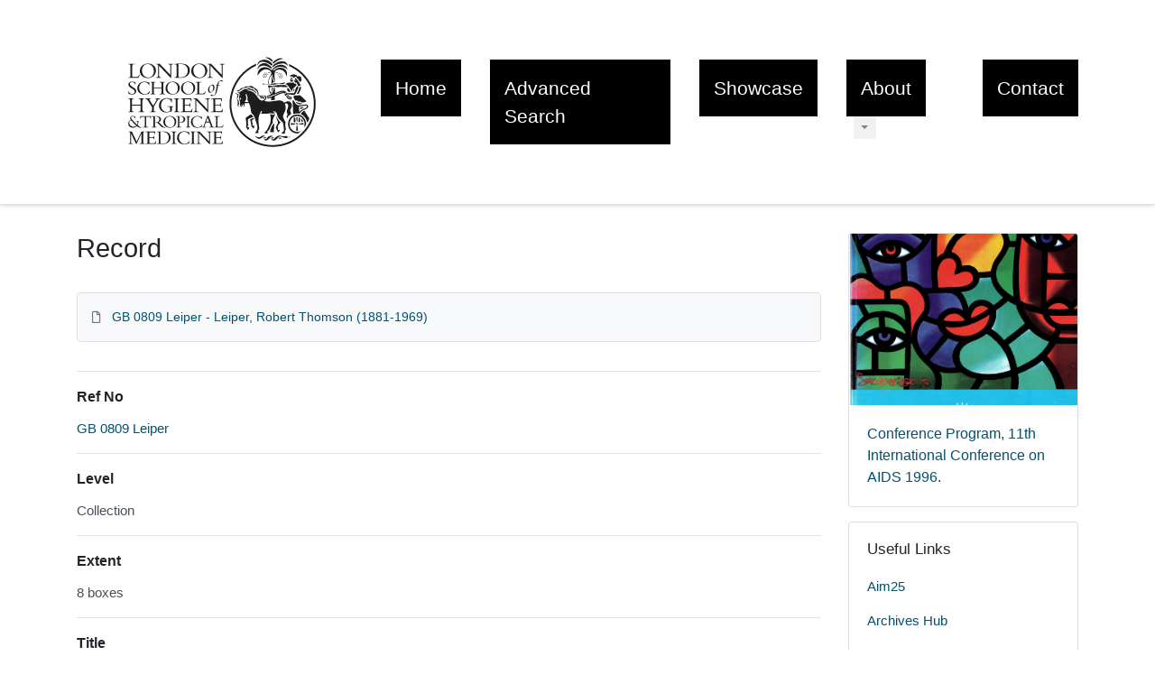

--- FILE ---
content_type: text/html; charset=utf-8
request_url: https://calmview.lshtm.ac.uk/CalmView/Record.aspx?src=CalmView.Catalog&id=GB+0809+Leiper
body_size: 7230
content:
<?xml version="1.0" encoding="utf-8" ?> 
<!DOCTYPE html>

<html lang="en" xml:lang="en">
<head><link href="/CalmView/WebResource.axd?d=PJaxba_7Gd9WkFz1zZlZNS17qCVq3bjXaMZVdRFLUcp-hFxP6zeew-9ysjgNhHxlBt0Go89yMfUhWBCUA-506TP_eQWuNNdHQ9aE2oz1DHZ6lvZ8d8-ST9piCSDjnyz9IWdoYy_Nr6-dYbI8zM3aLA2&amp;t=637181459780000000" type="text/css" rel="stylesheet"></link><meta http-equiv="Content-Type" content="text/html; charset=utf-8" /><meta name="viewport" content="width=device-width, initial-scale=1, shrink-to-fit=no" /><meta name="description" /><meta name="author" /><title>
	Search Results
</title><link rel="stylesheet" href="https://use.fontawesome.com/releases/v5.5.0/css/all.css" integrity="sha384-B4dIYHKNBt8Bc12p+WXckhzcICo0wtJAoU8YZTY5qE0Id1GSseTk6S+L3BlXeVIU" crossorigin="anonymous" /><meta name="description" content="">
<link type="text/css" href="/CalmView/App_Themes/Default/style.css" rel="stylesheet" media="All" />
<link type="text/css" href="/CalmView/App_Themes/Default/fancybox.css" rel="stylesheet" media="All" />
<link type="text/css" href="/CalmView/App_Themes/Default/customer.css" rel="stylesheet" media="All" /><link href="https://calmview.lshtm.ac.uk/CalmView/rdf/catalog/GB%200809%20Leiper" rel="alternate" type="application/rss+xml" /><style type="text/css">
	.ctl00_main_RecordView_ctl04_0 { text-decoration:none; }
	.ctl00_main_RecordView_ctl04_1 { border-style:none; }
	.ctl00_main_RecordView_ctl04_2 {  }

</style></head>
<body class="layout-with-side-nav">
    <form name="aspnetForm" method="post" action="./Record.aspx?src=CalmView.Catalog&amp;id=GB+0809+Leiper" onsubmit="javascript:return WebForm_OnSubmit();" id="aspnetForm" class="page_Record">
<div>
<input type="hidden" name="__VIEWSTATE" id="__VIEWSTATE" value="/[base64]/////[base64]" />
</div>


<script src="/CalmView/WebResource.axd?d=8o4EqeoDM3jrWxZ52b9-wT9YQcevorSrHcL3oRLHO-xvxo03oUNtxH5UV9do8MZ-OylpClVlXjzih_wSwKNYUE85w3huUmlW3njTrpO7VWULBuEwNg6JAz-7xZP5Y6BwZl-IFvEdpogpR4XzYPucRA2&amp;t=637181459780000000" type="text/javascript"></script>
<script src="/CalmView/WebResource.axd?d=l5HtDdLB5hZRQ6SQlxu45WKQy8kYlS8lMr_l9RtfQb3wQerefNvuNd-xCEEXBOySAzZsFVX4hBzHB1UkpIHDcAQbu_-zt8rcQj_IziRIZ8_uM-CAo15FF3pHEABtBAohOx2Lr-QBRUL6Fwg7dRd8hQ2&amp;t=637181459780000000" type="text/javascript"></script>
<script type="text/javascript">
//<![CDATA[
function WebForm_OnSubmit() {
document.getElementById('ctl00_ctl18').value = GetViewState__AspNetTreeView('ctl00_main_RecordView_ctl04_UL');
return true;
}
//]]>
</script>

<div>

	<input type="hidden" name="__VIEWSTATEGENERATOR" id="__VIEWSTATEGENERATOR" value="F44E43CB" />
	<input type="hidden" name="__EVENTVALIDATION" id="__EVENTVALIDATION" value="/wEdAAJTK32YHRS3NZ5LFuUkuSn7aw5x735xLJ6lXRJ0K8IqR9fdZT/RDXeOyVGDCQ5i3sB3ERlA/OrvUEkxJ63fLLzE" />
</div>    
     <header class="header">

        <div class="container header__container">
            <div class="header__row">

                <div class="header__brand-container">
                    <div class="brand">
                        <a href="default.aspx" class="brand__link">
                            <span class="sr-only">Homepage</span>
                            <img src=".\images\brand-logo.svg" id="ctl00_logoImage" class="brand__img" aria-label="Site logo" />                            
                        </a>
                    </div>
                </div>

                <button class="header__burger-menu" type="button" data-toggle="collapse" data-target="#navbarNav"
                    aria-controls="navbarNav" aria-expanded="false" aria-label="Toggle navigation">
                    <i class="fas fa-bars header__burger-menu-open"></i>
                    <i class="fas fa-times header__burger-menu-close"></i>
                </button>

                <div class="header__navbar-container" aria-label="Nav-bar">
                    <nav class="navbar navbar-expand-md navbar-light container header__navbar" aria-label="Nav-bar">
                        <div id="navbarNav" class="collapse navbar-collapse header__navbar-collapse" aria-label="Nav-bar">
                            
                        <ul class='navbar-nav'><li class='nav-item'><a class='top-nav-link' href='default.aspx'>Home</a></li><li class='nav-item'><a class='top-nav-link' href='advanced.aspx?src=CalmView.Catalog'>Advanced Search</a></li><li class='nav-item'><a class='top-nav-link' href='showcase.aspx'>Showcase</a></li><li class='nav-item nav-item--has-submenu'><div class='nav-item__submenu-container'><a class='top-nav-link' href='aboutcatalogue.aspx'>About</a><button class='nav-item__submenu-btn dropdown-toggle' data-target='.dropdown-3' data-toggle='dropdown' aria-label='About Dropdown menu' aria-haspopup='true' aria-expanded='false'></button></div><div class='dropdown dropdown-3'><div class='dropdown-menu'><a class='nav-submenu__item-link dropdown-item' href='faqs.aspx'>FAQs</a><a class='nav-submenu__item-link dropdown-item' href='how.aspx'>How to search?</a><a class='nav-submenu__item-link dropdown-item' href='what.aspx'>Collection Guide</a></div></div></li><li class='nav-item'><a class='top-nav-link' href='contact.aspx'>Contact</a></li></ul'></div>
                    </nav>
                </div>

            </div>
        </div>

    </header>

        <div class="main">
            <div id="content" class="content">                
                

    <main class="main main--content-page">
        <div class="container">
            <div class="main__content">
                <div class="main__content-main">
                    <div id="ctl00_main_BreadCrumb" class="bcrumb">
	<h1>Record</h1>
</div>
                    <div class="PageHeader">
                        
                    </div>
                    <div>
                        
                        <div class="recordcontainer">
                            <div class="recordcontent">
                                <div id="ctl00_main_RecordView">
	<div class="recordcontext">
		<div>

			<div class="AspNet-TreeView" id="ctl00_main_RecordView_ctl04">
					<ul id="ctl00_main_RecordView_ctl04_UL">
						<li class="AspNet-TreeView-Root AspNet-TreeView-Leaf">
							<a href="/CalmView/Record.aspx?src=CalmView.Catalog&amp;id=GB+0809+Leiper">
								GB 0809 Leiper - Leiper, Robert Thomson (1881-1969)</a>
						</li>
					</ul>

			</div>
		</div>
	</div><div class="recordContent"><table class="summary" border="0" cellspacing="2" cellpadding="5" summary="Record View"><tr id="RefNo&#xD;&#xA;      "><td class="tabletitle" rowspan="1">Ref No</td><td class="tablevalue"><a href="TreeBrowse.aspx?src=CalmView.Catalog&amp;field=RefNo&amp;key=GB+0809+Leiper" title="Browse record in hierarchy.">GB 0809 Leiper</a></td></tr><tr id="Level&#xD;&#xA;      "><td class="tabletitle" rowspan="1">Level</td><td class="tablevalue">Collection</td></tr><tr id="Extent&#xD;&#xA;      "><td class="tabletitle" rowspan="1">Extent</td><td class="tablevalue">8 boxes</td></tr><tr id="Title&#xD;&#xA;      "><td class="tabletitle" rowspan="1">Title</td><td class="tablevalue">Leiper, Robert Thomson (1881-1969)</td></tr><tr id="Date&#xD;&#xA;      "><td class="tabletitle" rowspan="1">Date</td><td class="tablevalue">1880s-1960s</td></tr><tr id="Description&#xD;&#xA;      "><td class="tabletitle" rowspan="1">Description</td><td class="tablevalue">Material on the British Guiana and West Indies Expedition by Leiper, a commission from the London School of Tropical Medicine to study filariasis; and material relating to Leiper, his work at the School and his family including photographs, postcards from West Africa, autograph book, reports as helminthologist, material on the Peking Union Medical College and family history research.</td></tr><tr id="AccessStatus&#xD;&#xA;      "><td class="tabletitle" rowspan="1">AccessStatus</td><td class="tablevalue">Open</td></tr><tr id="AdminHistory&#xD;&#xA;      "><td class="tabletitle" rowspan="1">AdminHistory</td><td class="tablevalue">Leiper was born in 1881 in Kilmarnock; his father died from tuberculosis when Robert Leiper was 14 which affected him greatly turning him to medical science rather than clinical practice; educated at Warwick School and Mason University College, Birmingham , he proceeded to Glasgow where he held a Carnegie Research Scholarship; graduated MB, Ch.B (Glasgow), 1904, and was employed in studying the helminthic material (relating to the study of parasitic worms) brought back by the Scottish Antarctic Expedition. A year later Patrick Manson recruited him to direct the newly created Department of Helminthology in the new tropical school. In 1907 he proceeded to Cairo to study under Professor Looss, a famous helminthologist in the University of Cairo and took part in the Egyptian Government's helminthological survey in Uganda. There he shot elephants and described several new species of intestinal nematodes from this great pachyderm. In 1909 he served as helminthologist to the Grouse Diseases Enquiry Committee and identified the parasite, Trichostrongylus pergracilis, as the cause of the disease. Leiper became University Professor, 1920 and Courtauld Professor of Helminthology and Director of the Department of Parasitology, London School of Hygiene and Tropical Medicine.<br /><br />He remained connected to the School until his death in 1969; in the early years at the School he travelled extensively, making essential contributions to the knowledge of a number of helminths and their life-cycles, he founded the Journal of Helminthology in 1923 and began planning the Institute of Agricultural Parasitology at Winches Farm near St Albans. Active long after normal retirement age Leiper was acknowledged by colleagues as the man who put helminthology on the map in the twentieth century.</td></tr><tr id="Language&#xD;&#xA;      "><td class="tabletitle" rowspan="1">Language</td><td class="tablevalue">English</td></tr></table></div>
</div>
                                <span id="ctl00_main_AddToMyItems" class="myitems-add-button"><a href="/CalmView/Record.aspx?src=CalmView.Catalog&amp;id=GB+0809+Leiper&amp;AddBasket=GB+0809+Leiper">Add to My Items</a></span>
                            </div>
                            <div id="ctl00_main_LinkedDataList" class="LinkedData">
	<ul class="LinkedData"></ul>
</div>
                        </div>
                        
                    </div>
                    <div class="PageFooter">
                        
                    </div>
                </div>
                <div class="sidebar main__content-sidebar">
                    <div id="ctl00_main_ctl00_ctl00_showCaseCard" class="card sidebar__card card--showcase">

<a href='./Record.aspx?src=Catalog&amp;id=GB+0809+SIGMA+Research%2f2%2f14'><div class='card-img-top'><img class='card-img-top-img' src='GetImage.ashx?db=Catalog&amp;fname=SIGMA_2_14.jpg&amp;type=' alt='Conference Program, 11th International Conference on AIDS 1996. '/></div><div class='card-body'><p class='card-text' >Conference Program, 11th International Conference on AIDS 1996. </p></div></a></div>


<div id="ctl00_main_ctl00_ctl01_usefullinks" class="card sidebar__card sidebar__nav-card">
    <div class="card-body">
        <h2 class="sidebar__card-title card-title sidebar__nav-card-title">Useful Links</h2>
        <nav id="ctl00_main_ctl00_ctl01_usefulLinksNav" class="nav flex-column">
        <a href='http://www.aim25.ac.uk' class='nav-link sidebar__card-link sidebar__nav-card-link' target='_blank'>Aim25</a><a href='http://www.archiveshub.ac.uk' class='nav-link sidebar__card-link sidebar__nav-card-link' target='_blank'>Archives Hub</a><a href='https://www.lshtm.ac.uk/aboutus/introducing/history' class='nav-link sidebar__card-link sidebar__nav-card-link' target='_blank'>LSHTM's History</a><a href='https://www.lshtm.ac.uk/research/centres/centre-history-public-health/' class='nav-link sidebar__card-link sidebar__nav-card-link' target='_blank'>Centre for History in Public Health</a><a href='http://discovery.nationalarchives.gov.uk' class='nav-link sidebar__card-link sidebar__nav-card-link' target='_blank'>National Archives</a><a href='http://wellcomelibrary.org' class='nav-link sidebar__card-link sidebar__nav-card-link' target='_blank'>Wellcome Collection</a></nav>
    </div>
</div>


<div id="ctl00_main_ctl00_ctl02_twittercard" class="card sidebar__card card--twitter">
        <a href="https://twitter.com/LSHTMarchives" id="ctl00_main_ctl00_ctl02_twitterContent" class="twitter-timeline" data-height="350">
            Tweets by theRCN
        </a>
        <script async src="https://platform.twitter.com/widgets.js" charset="utf-8"></script>
    </div>





                </div>
            </div>
        </div>
        <section id="ctl00_main_ctl01_whatsnew" class="whats-new content-section content-section--alt">
            <div class="whats-new__inner content-section__inner">
                <div class="whats-new__content">

                    <div class="whats-new__header">
                        <h2 id="ctl00_main_ctl01_whatsNewTitle" class="whats-new__title">Showcase items</h2>
                        <p id="ctl00_main_ctl01_whatNewSummaryText" class="whats-new__desc">Highlighting some major collections</p>
                    </div>

                    <div id="ctl00_main_ctl01_whatsnewimages" class="whats-new__items">

                        

                    <div class='whats-new__item'><a href = './Record.aspx?src=Catalog&amp;id=GB+0809+AIDS+Social+History+Programme%2f1%2f6' class='whats-new__item-link'><div class='whats-new__img-container'><img src = 'GetImage.ashx?db=Catalog&amp;fname=2025%5cAIDS+Social+History+Programme_1_6.jpg&amp;type=' class='img-fluid whats-new__img' alt='AIDS Government Information leaflet for tattooists from the Don't Die of Ignorance campaign (1987)' /></div><div class='whats-new__img-title'>AIDS Government Information leaflet for tattooists from the Don't Die of Ignorance campaign (1987)</div></a></div><div class='whats-new__item'><a href = './Record.aspx?src=Catalog&amp;id=GB+0809+SIGMA+Research%2f2%2f14' class='whats-new__item-link'><div class='whats-new__img-container'><img src = 'GetImage.ashx?db=Catalog&amp;fname=SIGMA_2_14.jpg&amp;type=' class='img-fluid whats-new__img' alt='Conference Program, 11th International Conference on AIDS 1996. ' /></div><div class='whats-new__img-title'>Conference Program, 11th International Conference on AIDS 1996. </div></a></div><div class='whats-new__item'><a href = './Record.aspx?src=Catalog&amp;id=GB+0809+Fakoya%2f01%2f10' class='whats-new__item-link'><div class='whats-new__img-container'><img src = 'GetImage.ashx?db=Catalog&amp;fname=Fakoya_01_10.jpg&amp;type=' class='img-fluid whats-new__img' alt='Report, 'The Padare Project'' /></div><div class='whats-new__img-title'>Report, 'The Padare Project'</div></a></div><div class='whats-new__item'><a href = './Record.aspx?src=Catalog&amp;id=GB+0809+Admin%2f11%2f01' class='whats-new__item-link'><div class='whats-new__img-container'><img src = 'GetImage.ashx?db=Catalog&amp;fname=2025%5cAdmin_11_01+1946-47+annual+report.jpeg&amp;type=' class='img-fluid whats-new__img' alt='Illustration of the Keppel Street building exterior from the 1946-47 London School of Hygiene & Tropical Medicine annual report' /></div><div class='whats-new__img-title'>Illustration of the Keppel Street building exterior from the 1946-47 London School of Hygiene & Tropical Medicine annual report</div></a></div></div>

                    <div class="whats-new__more">
                        <a href="showcase.aspx" id="ctl00_main_ctl01_whatNewButton" class="btn btn-primary">Explore Showcase</a>
                    </div>
                </div>
            </div>
        </section>

    </main>


            </div>    
        </div>

        <div class="bottom">
             <footer class="footer" aria-label="Footer">
                <div class="container">

                    <ul class="footer__links">
                        <li><a href="sitemap.aspx" id="ctl00_siteMap">Sitemap</a></li>
                        <li><a href="privacy.aspx" id="ctl00_privacy">Privacy</a></li>
                        <li><a href="#" id="ctl00_terms">Terms</a></li>
                    </ul>

                    <div class="row footer__social-links">
                        <div id="ctl00_socialLinksDiv" class="col-12">
                        <a href='https://www.facebook.com' target='_blank' class='footer__social-link'><i class='fab fa-facebook-square fa-2x'></i><span class='sr-only'>facebook</span></a><a href='https://twitter.com/TwitterDev/timelines/539487832448843776?ref_src=twsrc%5Etfw' target='_blank' class='footer__social-link'><i class='fab fa-twitter-square fa-2x'></i><span class='sr-only'>twitter</span></a><a href='https://www.youtube.com/embed/mjzOYnwWSes' target='_blank' class='footer__social-link'><i class='fab fa-youtube fa-2x'></i><span class='sr-only'>youtube</span></a></div>
                    </div>
                    
                    <div class="row text-muted">
                        <div class="col-12 col-md-6">
                            <p id="ctl00_globalFooterText">All images are under Copyright</p>
                        </div>
                        <div class="col-12 col-md-6 text-md-right">
                            <p>&copy; CalmView </p>
                        </div>
                    </div>
                </div>
             </footer> 
        </div>                     
    <div>
	<input type="hidden" name="ctl00$ctl18" id="ctl00_ctl18" />
</div></form> 

    <!-- <script src="https://code.jquery.com/jquery-3.2.1.slim.min.js" integrity="sha384-KJ3o2DKtIkvYIK3UENzmM7KCkRr/rE9/Qpg6aAZGJwFDMVNA/GpGFF93hXpG5KkN"
        crossorigin="anonymous"></script> -->
    <script>window.jQuery || document.write('<script src="./js/jquery-slim.min.js"><\/script>')</script>
    <script src="./js/jquery.fancybox.min.js"></script>
    <script src="./js/bootstrap.min.js"></script>
    <script src="./js/main.js"></script>
    <script type="text/javascript" src="custom.js"></script>
</body>
</html>


--- FILE ---
content_type: text/css
request_url: https://calmview.lshtm.ac.uk/CalmView/App_Themes/Default/customer.css
body_size: 43805
content:
/*
    See:
    https://github.com/twbs/bootstrap/blob/v4-dev/scss/_variables.scss

    For bootstrap properties that can be overridden here
*/
/*
    See:
    https://github.com/twbs/bootstrap/blob/v4-dev/scss/_variables.scss

    For bootstrap properties that can be overridden here
*/
/*!
 * Bootstrap v4.5.2 (https://getbootstrap.com/)
 * Copyright 2011-2020 The Bootstrap Authors
 * Copyright 2011-2020 Twitter, Inc.
 * Licensed under MIT (https://github.com/twbs/bootstrap/blob/main/LICENSE)
 */
:root {
  --blue: #1E22AA;
  --indigo: #6610f2;
  --purple: #32006E;
  --pink: #e83e8c;
  --red: #dc3545;
  --orange: #fd7e14;
  --yellow: #EFE048;
  --green: #3BEFAC;
  --teal: #20c997;
  --cyan: #17a2b8;
  --white: #ffffff;
  --gray: #DAD8D8;
  --gray-dark: #343a40;
  --primary: #D10A24;
  --secondary: #6c757d;
  --success: #28a745;
  --info: #17a2b8;
  --warning: #ffc107;
  --danger: #dc3545;
  --light: #f8f9fa;
  --dark: #343a40;
  --breakpoint-xs: 0;
  --breakpoint-sm: 576px;
  --breakpoint-md: 768px;
  --breakpoint-lg: 992px;
  --breakpoint-xl: 1200px;
  --font-family-merriweather: -apple-system, BlinkMacSystemFont, "Segoe UI", Roboto, "Helvetica Neue", Arial, "Noto Sans", merriweather, "Apple Color Emoji", "Segoe UI Emoji", "Segoe UI Symbol", "Noto Color Emoji";
  --font-family-monospace: SFMono-Regular, Menlo, Monaco, Consolas, "Liberation Mono", "Courier New", monospace; }

*,
*::before,
*::after {
  -webkit-box-sizing: border-box;
          box-sizing: border-box; }

html {
  font-family: merriweather;
  line-height: 1.15;
  -webkit-text-size-adjust: 100%;
  -webkit-tap-highlight-color: rgba(0, 0, 0, 0); }

article, aside, figcaption, figure, footer, header, hgroup, main, nav, section {
  display: block; }

body {
  margin: 0;
  font-family: -apple-system, BlinkMacSystemFont, "Segoe UI", Roboto, "Helvetica Neue", Arial, "Noto Sans", merriweather, "Apple Color Emoji", "Segoe UI Emoji", "Segoe UI Symbol", "Noto Color Emoji";
  font-size: 1rem;
  font-weight: 400;
  line-height: 1.5;
  color: #212529;
  text-align: left;
  background-color: #fff; }

[tabindex="-1"]:focus:not(:focus-visible) {
  outline: 0 !important; }

hr {
  -webkit-box-sizing: content-box;
          box-sizing: content-box;
  height: 0;
  overflow: visible; }

h1, h2, h3, h4, h5, h6 {
  margin-top: 0;
  margin-bottom: 0.5rem; }

p {
  margin-top: 0;
  margin-bottom: 1rem; }

abbr[title],
abbr[data-original-title] {
  text-decoration: underline;
  -webkit-text-decoration: underline dotted;
          text-decoration: underline dotted;
  cursor: help;
  border-bottom: 0;
  -webkit-text-decoration-skip-ink: none;
          text-decoration-skip-ink: none; }

address {
  margin-bottom: 1rem;
  font-style: normal;
  line-height: inherit; }

ol,
ul,
dl {
  margin-top: 0;
  margin-bottom: 1rem; }

ol ol,
ul ul,
ol ul,
ul ol {
  margin-bottom: 0; }

dt {
  font-weight: 700; }

dd {
  margin-bottom: .5rem;
  margin-left: 0; }

blockquote {
  margin: 0 0 1rem; }

b,
strong {
  font-weight: bolder; }

small {
  font-size: 80%; }

sub,
sup {
  position: relative;
  font-size: 75%;
  line-height: 0;
  vertical-align: baseline; }

sub {
  bottom: -.25em; }

sup {
  top: -.5em; }

a {
  color: #005270;
  text-decoration: none;
  background-color: transparent; }
  a:hover {
    color: #001a24;
    text-decoration: underline; }

a:not([href]):not([class]) {
  color: inherit;
  text-decoration: none; }
  a:not([href]):not([class]):hover {
    color: inherit;
    text-decoration: none; }

pre,
code,
kbd,
samp {
  font-family: SFMono-Regular, Menlo, Monaco, Consolas, "Liberation Mono", "Courier New", monospace;
  font-size: 1em; }

pre {
  margin-top: 0;
  margin-bottom: 1rem;
  overflow: auto;
  -ms-overflow-style: scrollbar; }

figure {
  margin: 0 0 1rem; }

img {
  vertical-align: middle;
  border-style: none; }

svg {
  overflow: hidden;
  vertical-align: middle; }

table {
  border-collapse: collapse; }

caption {
  padding-top: 0.75rem;
  padding-bottom: 0.75rem;
  color: #6c757d;
  text-align: left;
  caption-side: bottom; }

th {
  text-align: inherit; }

label {
  display: inline-block;
  margin-bottom: 0.5rem; }

button {
  border-radius: 0; }

button:focus {
  outline: 1px dotted;
  outline: 5px auto -webkit-focus-ring-color; }

input,
button,
select,
optgroup,
textarea {
  margin: 0;
  font-family: inherit;
  font-size: inherit;
  line-height: inherit; }

button,
input {
  overflow: visible; }

button,
select {
  text-transform: none; }

[role="button"] {
  cursor: pointer; }

select {
  word-wrap: normal; }

button,
[type="button"],
[type="reset"],
[type="submit"] {
  -webkit-appearance: button; }

button:not(:disabled),
[type="button"]:not(:disabled),
[type="reset"]:not(:disabled),
[type="submit"]:not(:disabled) {
  cursor: pointer; }

button::-moz-focus-inner,
[type="button"]::-moz-focus-inner,
[type="reset"]::-moz-focus-inner,
[type="submit"]::-moz-focus-inner {
  padding: 0;
  border-style: none; }

input[type="radio"],
input[type="checkbox"] {
  -webkit-box-sizing: border-box;
          box-sizing: border-box;
  padding: 0; }

textarea {
  overflow: auto;
  resize: vertical; }

fieldset {
  min-width: 0;
  padding: 0;
  margin: 0;
  border: 0; }

legend {
  display: block;
  width: 100%;
  max-width: 100%;
  padding: 0;
  margin-bottom: .5rem;
  font-size: 1.5rem;
  line-height: inherit;
  color: inherit;
  white-space: normal; }

progress {
  vertical-align: baseline; }

[type="number"]::-webkit-inner-spin-button,
[type="number"]::-webkit-outer-spin-button {
  height: auto; }

[type="search"] {
  outline-offset: -2px;
  -webkit-appearance: none; }

[type="search"]::-webkit-search-decoration {
  -webkit-appearance: none; }

::-webkit-file-upload-button {
  font: inherit;
  -webkit-appearance: button; }

output {
  display: inline-block; }

summary {
  display: list-item;
  cursor: pointer; }

template {
  display: none; }

[hidden] {
  display: none !important; }

h1, h2, h3, h4, h5, h6,
.h1,
.whats-new__title, .h2, .h3, .h4, .h5, .h6 {
  margin-bottom: 0.5rem;
  font-weight: 500;
  line-height: 1.2; }

h1,
.h1,
.whats-new__title {
  font-size: 1.8rem; }

h2, .h2 {
  font-size: 1.6rem; }

h3, .h3 {
  font-size: 1.4rem; }

h4, .h4 {
  font-size: 1.4rem; }

h5, .h5 {
  font-size: 1.25rem; }

h6, .h6 {
  font-size: 1rem; }

.lead, .whats-new__desc {
  font-size: 1.25rem;
  font-weight: 300; }

.display-1 {
  font-size: 6rem;
  font-weight: 300;
  line-height: 1.2; }

.display-2 {
  font-size: 5.5rem;
  font-weight: 300;
  line-height: 1.2; }

.display-3 {
  font-size: 4.5rem;
  font-weight: 300;
  line-height: 1.2; }

.display-4 {
  font-size: 3.5rem;
  font-weight: 300;
  line-height: 1.2; }

hr {
  margin-top: 1rem;
  margin-bottom: 1rem;
  border: 0;
  border-top: 1px solid rgba(0, 0, 0, 0.1); }

small,
.small {
  font-size: 80%;
  font-weight: 400; }

mark,
.mark {
  padding: 0.2em;
  background-color: #fcf8e3; }

.list-unstyled {
  padding-left: 0;
  list-style: none; }

.list-inline, .footer__links {
  padding-left: 0;
  list-style: none; }

.list-inline-item, .footer__links li {
  display: inline-block; }
  .list-inline-item:not(:last-child), .footer__links li:not(:last-child) {
    margin-right: 0.5rem; }

.initialism {
  font-size: 90%;
  text-transform: uppercase; }

.blockquote {
  margin-bottom: 1rem;
  font-size: 1.25rem; }

.blockquote-footer {
  display: block;
  font-size: 80%;
  color: #6c757d; }
  .blockquote-footer::before {
    content: "\2014\00A0"; }

.img-fluid, .card--showcase .card-img-top-img, #images img, #showcase .showcase__image img {
  max-width: 100%;
  height: auto; }

.img-thumbnail {
  padding: 0.25rem;
  background-color: #fff;
  border: 1px solid #dee2e6;
  border-radius: 0.25rem;
  max-width: 100%;
  height: auto; }

.figure {
  display: inline-block; }

.figure-img {
  margin-bottom: 0.5rem;
  line-height: 1; }

.figure-caption {
  font-size: 90%;
  color: #6c757d; }

code {
  font-size: 87.5%;
  color: #e83e8c;
  word-wrap: break-word; }
  a > code {
    color: inherit; }

kbd {
  padding: 0.2rem 0.4rem;
  font-size: 87.5%;
  color: #fff;
  background-color: #212529;
  border-radius: 0.2rem; }
  kbd kbd {
    padding: 0;
    font-size: 100%;
    font-weight: 700; }

pre {
  display: block;
  font-size: 87.5%;
  color: #212529; }
  pre code {
    font-size: inherit;
    color: inherit;
    word-break: normal; }

.pre-scrollable {
  max-height: 340px;
  overflow-y: scroll; }

.container, .content-section__inner,
.container-fluid,
.container-sm,
.container-md,
.container-lg,
.container-xl {
  width: 100%;
  padding-right: 15px;
  padding-left: 15px;
  margin-right: auto;
  margin-left: auto; }

@media (min-width: 576px) {
  .container, .content-section__inner, .container-sm {
    max-width: 540px; } }

@media (min-width: 768px) {
  .container, .content-section__inner, .container-sm, .container-md {
    max-width: 720px; } }

@media (min-width: 992px) {
  .container, .content-section__inner, .container-sm, .container-md, .container-lg {
    max-width: 960px; } }

@media (min-width: 1200px) {
  .container, .content-section__inner, .container-sm, .container-md, .container-lg, .container-xl {
    max-width: 1140px; } }

.row {
  display: -webkit-box;
  display: -ms-flexbox;
  display: flex;
  -ms-flex-wrap: wrap;
      flex-wrap: wrap;
  margin-right: -15px;
  margin-left: -15px; }

.no-gutters {
  margin-right: 0;
  margin-left: 0; }
  .no-gutters > .col,
  .no-gutters > [class*="col-"] {
    padding-right: 0;
    padding-left: 0; }

.col-1, .col-2, .col-3, .col-4, .col-5, .col-6, .col-7, .col-8, .col-9, .col-10, .col-11, .col-12, .col,
.col-auto, .col-sm-1, .col-sm-2, .col-sm-3, .col-sm-4, .col-sm-5, .col-sm-6, .col-sm-7, .col-sm-8, .col-sm-9, .col-sm-10, .col-sm-11, .col-sm-12, .col-sm,
.col-sm-auto, .col-md-1, .col-md-2, .col-md-3, .col-md-4, .col-md-5, .col-md-6, .col-md-7, .col-md-8, .col-md-9, .col-md-10, .col-md-11, .col-md-12, .col-md,
.col-md-auto, .col-lg-1, .col-lg-2, .col-lg-3, .col-lg-4, .col-lg-5, .col-lg-6, .col-lg-7, .col-lg-8, .col-lg-9, .col-lg-10, .col-lg-11, .col-lg-12, .col-lg,
.col-lg-auto, .col-xl-1, .col-xl-2, .col-xl-3, .col-xl-4, .col-xl-5, .col-xl-6, .col-xl-7, .col-xl-8, .col-xl-9, .col-xl-10, .col-xl-11, .col-xl-12, .col-xl,
.col-xl-auto {
  position: relative;
  width: 100%;
  padding-right: 15px;
  padding-left: 15px; }

.col {
  -ms-flex-preferred-size: 0;
      flex-basis: 0;
  -webkit-box-flex: 1;
      -ms-flex-positive: 1;
          flex-grow: 1;
  max-width: 100%; }

.row-cols-1 > * {
  -webkit-box-flex: 0;
      -ms-flex: 0 0 100%;
          flex: 0 0 100%;
  max-width: 100%; }

.row-cols-2 > * {
  -webkit-box-flex: 0;
      -ms-flex: 0 0 50%;
          flex: 0 0 50%;
  max-width: 50%; }

.row-cols-3 > * {
  -webkit-box-flex: 0;
      -ms-flex: 0 0 33.33333%;
          flex: 0 0 33.33333%;
  max-width: 33.33333%; }

.row-cols-4 > * {
  -webkit-box-flex: 0;
      -ms-flex: 0 0 25%;
          flex: 0 0 25%;
  max-width: 25%; }

.row-cols-5 > * {
  -webkit-box-flex: 0;
      -ms-flex: 0 0 20%;
          flex: 0 0 20%;
  max-width: 20%; }

.row-cols-6 > * {
  -webkit-box-flex: 0;
      -ms-flex: 0 0 16.66667%;
          flex: 0 0 16.66667%;
  max-width: 16.66667%; }

.col-auto {
  -webkit-box-flex: 0;
      -ms-flex: 0 0 auto;
          flex: 0 0 auto;
  width: auto;
  max-width: 100%; }

.col-1 {
  -webkit-box-flex: 0;
      -ms-flex: 0 0 8.33333%;
          flex: 0 0 8.33333%;
  max-width: 8.33333%; }

.col-2 {
  -webkit-box-flex: 0;
      -ms-flex: 0 0 16.66667%;
          flex: 0 0 16.66667%;
  max-width: 16.66667%; }

.col-3 {
  -webkit-box-flex: 0;
      -ms-flex: 0 0 25%;
          flex: 0 0 25%;
  max-width: 25%; }

.col-4 {
  -webkit-box-flex: 0;
      -ms-flex: 0 0 33.33333%;
          flex: 0 0 33.33333%;
  max-width: 33.33333%; }

.col-5 {
  -webkit-box-flex: 0;
      -ms-flex: 0 0 41.66667%;
          flex: 0 0 41.66667%;
  max-width: 41.66667%; }

.col-6 {
  -webkit-box-flex: 0;
      -ms-flex: 0 0 50%;
          flex: 0 0 50%;
  max-width: 50%; }

.col-7 {
  -webkit-box-flex: 0;
      -ms-flex: 0 0 58.33333%;
          flex: 0 0 58.33333%;
  max-width: 58.33333%; }

.col-8 {
  -webkit-box-flex: 0;
      -ms-flex: 0 0 66.66667%;
          flex: 0 0 66.66667%;
  max-width: 66.66667%; }

.col-9 {
  -webkit-box-flex: 0;
      -ms-flex: 0 0 75%;
          flex: 0 0 75%;
  max-width: 75%; }

.col-10 {
  -webkit-box-flex: 0;
      -ms-flex: 0 0 83.33333%;
          flex: 0 0 83.33333%;
  max-width: 83.33333%; }

.col-11 {
  -webkit-box-flex: 0;
      -ms-flex: 0 0 91.66667%;
          flex: 0 0 91.66667%;
  max-width: 91.66667%; }

.col-12 {
  -webkit-box-flex: 0;
      -ms-flex: 0 0 100%;
          flex: 0 0 100%;
  max-width: 100%; }

.order-first {
  -webkit-box-ordinal-group: 0;
      -ms-flex-order: -1;
          order: -1; }

.order-last {
  -webkit-box-ordinal-group: 14;
      -ms-flex-order: 13;
          order: 13; }

.order-0 {
  -webkit-box-ordinal-group: 1;
      -ms-flex-order: 0;
          order: 0; }

.order-1 {
  -webkit-box-ordinal-group: 2;
      -ms-flex-order: 1;
          order: 1; }

.order-2 {
  -webkit-box-ordinal-group: 3;
      -ms-flex-order: 2;
          order: 2; }

.order-3 {
  -webkit-box-ordinal-group: 4;
      -ms-flex-order: 3;
          order: 3; }

.order-4 {
  -webkit-box-ordinal-group: 5;
      -ms-flex-order: 4;
          order: 4; }

.order-5 {
  -webkit-box-ordinal-group: 6;
      -ms-flex-order: 5;
          order: 5; }

.order-6 {
  -webkit-box-ordinal-group: 7;
      -ms-flex-order: 6;
          order: 6; }

.order-7 {
  -webkit-box-ordinal-group: 8;
      -ms-flex-order: 7;
          order: 7; }

.order-8 {
  -webkit-box-ordinal-group: 9;
      -ms-flex-order: 8;
          order: 8; }

.order-9 {
  -webkit-box-ordinal-group: 10;
      -ms-flex-order: 9;
          order: 9; }

.order-10 {
  -webkit-box-ordinal-group: 11;
      -ms-flex-order: 10;
          order: 10; }

.order-11 {
  -webkit-box-ordinal-group: 12;
      -ms-flex-order: 11;
          order: 11; }

.order-12 {
  -webkit-box-ordinal-group: 13;
      -ms-flex-order: 12;
          order: 12; }

.offset-1 {
  margin-left: 8.33333%; }

.offset-2 {
  margin-left: 16.66667%; }

.offset-3 {
  margin-left: 25%; }

.offset-4 {
  margin-left: 33.33333%; }

.offset-5 {
  margin-left: 41.66667%; }

.offset-6 {
  margin-left: 50%; }

.offset-7 {
  margin-left: 58.33333%; }

.offset-8 {
  margin-left: 66.66667%; }

.offset-9 {
  margin-left: 75%; }

.offset-10 {
  margin-left: 83.33333%; }

.offset-11 {
  margin-left: 91.66667%; }

@media (min-width: 576px) {
  .col-sm {
    -ms-flex-preferred-size: 0;
        flex-basis: 0;
    -webkit-box-flex: 1;
        -ms-flex-positive: 1;
            flex-grow: 1;
    max-width: 100%; }
  .row-cols-sm-1 > * {
    -webkit-box-flex: 0;
        -ms-flex: 0 0 100%;
            flex: 0 0 100%;
    max-width: 100%; }
  .row-cols-sm-2 > * {
    -webkit-box-flex: 0;
        -ms-flex: 0 0 50%;
            flex: 0 0 50%;
    max-width: 50%; }
  .row-cols-sm-3 > * {
    -webkit-box-flex: 0;
        -ms-flex: 0 0 33.33333%;
            flex: 0 0 33.33333%;
    max-width: 33.33333%; }
  .row-cols-sm-4 > * {
    -webkit-box-flex: 0;
        -ms-flex: 0 0 25%;
            flex: 0 0 25%;
    max-width: 25%; }
  .row-cols-sm-5 > * {
    -webkit-box-flex: 0;
        -ms-flex: 0 0 20%;
            flex: 0 0 20%;
    max-width: 20%; }
  .row-cols-sm-6 > * {
    -webkit-box-flex: 0;
        -ms-flex: 0 0 16.66667%;
            flex: 0 0 16.66667%;
    max-width: 16.66667%; }
  .col-sm-auto {
    -webkit-box-flex: 0;
        -ms-flex: 0 0 auto;
            flex: 0 0 auto;
    width: auto;
    max-width: 100%; }
  .col-sm-1 {
    -webkit-box-flex: 0;
        -ms-flex: 0 0 8.33333%;
            flex: 0 0 8.33333%;
    max-width: 8.33333%; }
  .col-sm-2 {
    -webkit-box-flex: 0;
        -ms-flex: 0 0 16.66667%;
            flex: 0 0 16.66667%;
    max-width: 16.66667%; }
  .col-sm-3 {
    -webkit-box-flex: 0;
        -ms-flex: 0 0 25%;
            flex: 0 0 25%;
    max-width: 25%; }
  .col-sm-4 {
    -webkit-box-flex: 0;
        -ms-flex: 0 0 33.33333%;
            flex: 0 0 33.33333%;
    max-width: 33.33333%; }
  .col-sm-5 {
    -webkit-box-flex: 0;
        -ms-flex: 0 0 41.66667%;
            flex: 0 0 41.66667%;
    max-width: 41.66667%; }
  .col-sm-6 {
    -webkit-box-flex: 0;
        -ms-flex: 0 0 50%;
            flex: 0 0 50%;
    max-width: 50%; }
  .col-sm-7 {
    -webkit-box-flex: 0;
        -ms-flex: 0 0 58.33333%;
            flex: 0 0 58.33333%;
    max-width: 58.33333%; }
  .col-sm-8 {
    -webkit-box-flex: 0;
        -ms-flex: 0 0 66.66667%;
            flex: 0 0 66.66667%;
    max-width: 66.66667%; }
  .col-sm-9 {
    -webkit-box-flex: 0;
        -ms-flex: 0 0 75%;
            flex: 0 0 75%;
    max-width: 75%; }
  .col-sm-10 {
    -webkit-box-flex: 0;
        -ms-flex: 0 0 83.33333%;
            flex: 0 0 83.33333%;
    max-width: 83.33333%; }
  .col-sm-11 {
    -webkit-box-flex: 0;
        -ms-flex: 0 0 91.66667%;
            flex: 0 0 91.66667%;
    max-width: 91.66667%; }
  .col-sm-12 {
    -webkit-box-flex: 0;
        -ms-flex: 0 0 100%;
            flex: 0 0 100%;
    max-width: 100%; }
  .order-sm-first {
    -webkit-box-ordinal-group: 0;
        -ms-flex-order: -1;
            order: -1; }
  .order-sm-last {
    -webkit-box-ordinal-group: 14;
        -ms-flex-order: 13;
            order: 13; }
  .order-sm-0 {
    -webkit-box-ordinal-group: 1;
        -ms-flex-order: 0;
            order: 0; }
  .order-sm-1 {
    -webkit-box-ordinal-group: 2;
        -ms-flex-order: 1;
            order: 1; }
  .order-sm-2 {
    -webkit-box-ordinal-group: 3;
        -ms-flex-order: 2;
            order: 2; }
  .order-sm-3 {
    -webkit-box-ordinal-group: 4;
        -ms-flex-order: 3;
            order: 3; }
  .order-sm-4 {
    -webkit-box-ordinal-group: 5;
        -ms-flex-order: 4;
            order: 4; }
  .order-sm-5 {
    -webkit-box-ordinal-group: 6;
        -ms-flex-order: 5;
            order: 5; }
  .order-sm-6 {
    -webkit-box-ordinal-group: 7;
        -ms-flex-order: 6;
            order: 6; }
  .order-sm-7 {
    -webkit-box-ordinal-group: 8;
        -ms-flex-order: 7;
            order: 7; }
  .order-sm-8 {
    -webkit-box-ordinal-group: 9;
        -ms-flex-order: 8;
            order: 8; }
  .order-sm-9 {
    -webkit-box-ordinal-group: 10;
        -ms-flex-order: 9;
            order: 9; }
  .order-sm-10 {
    -webkit-box-ordinal-group: 11;
        -ms-flex-order: 10;
            order: 10; }
  .order-sm-11 {
    -webkit-box-ordinal-group: 12;
        -ms-flex-order: 11;
            order: 11; }
  .order-sm-12 {
    -webkit-box-ordinal-group: 13;
        -ms-flex-order: 12;
            order: 12; }
  .offset-sm-0 {
    margin-left: 0; }
  .offset-sm-1 {
    margin-left: 8.33333%; }
  .offset-sm-2 {
    margin-left: 16.66667%; }
  .offset-sm-3 {
    margin-left: 25%; }
  .offset-sm-4 {
    margin-left: 33.33333%; }
  .offset-sm-5 {
    margin-left: 41.66667%; }
  .offset-sm-6 {
    margin-left: 50%; }
  .offset-sm-7 {
    margin-left: 58.33333%; }
  .offset-sm-8 {
    margin-left: 66.66667%; }
  .offset-sm-9 {
    margin-left: 75%; }
  .offset-sm-10 {
    margin-left: 83.33333%; }
  .offset-sm-11 {
    margin-left: 91.66667%; } }

@media (min-width: 768px) {
  .col-md {
    -ms-flex-preferred-size: 0;
        flex-basis: 0;
    -webkit-box-flex: 1;
        -ms-flex-positive: 1;
            flex-grow: 1;
    max-width: 100%; }
  .row-cols-md-1 > * {
    -webkit-box-flex: 0;
        -ms-flex: 0 0 100%;
            flex: 0 0 100%;
    max-width: 100%; }
  .row-cols-md-2 > * {
    -webkit-box-flex: 0;
        -ms-flex: 0 0 50%;
            flex: 0 0 50%;
    max-width: 50%; }
  .row-cols-md-3 > * {
    -webkit-box-flex: 0;
        -ms-flex: 0 0 33.33333%;
            flex: 0 0 33.33333%;
    max-width: 33.33333%; }
  .row-cols-md-4 > * {
    -webkit-box-flex: 0;
        -ms-flex: 0 0 25%;
            flex: 0 0 25%;
    max-width: 25%; }
  .row-cols-md-5 > * {
    -webkit-box-flex: 0;
        -ms-flex: 0 0 20%;
            flex: 0 0 20%;
    max-width: 20%; }
  .row-cols-md-6 > * {
    -webkit-box-flex: 0;
        -ms-flex: 0 0 16.66667%;
            flex: 0 0 16.66667%;
    max-width: 16.66667%; }
  .col-md-auto {
    -webkit-box-flex: 0;
        -ms-flex: 0 0 auto;
            flex: 0 0 auto;
    width: auto;
    max-width: 100%; }
  .col-md-1 {
    -webkit-box-flex: 0;
        -ms-flex: 0 0 8.33333%;
            flex: 0 0 8.33333%;
    max-width: 8.33333%; }
  .col-md-2 {
    -webkit-box-flex: 0;
        -ms-flex: 0 0 16.66667%;
            flex: 0 0 16.66667%;
    max-width: 16.66667%; }
  .col-md-3 {
    -webkit-box-flex: 0;
        -ms-flex: 0 0 25%;
            flex: 0 0 25%;
    max-width: 25%; }
  .col-md-4 {
    -webkit-box-flex: 0;
        -ms-flex: 0 0 33.33333%;
            flex: 0 0 33.33333%;
    max-width: 33.33333%; 
    background-color: #FFB81C;}
    .col-md-5 {
    -webkit-box-flex: 0;
        -ms-flex: 0 0 41.66667%;
            flex: 0 0 41.66667%;
    max-width: 41.66667%; }
  .col-md-6 {
    -webkit-box-flex: 0;
        -ms-flex: 0 0 50%;
            flex: 0 0 50%;
    max-width: 50%; }
  .col-md-7 {
    -webkit-box-flex: 0;
        -ms-flex: 0 0 58.33333%;
            flex: 0 0 58.33333%;
    max-width: 58.33333%; }
  .col-md-8 {
    -webkit-box-flex: 0;
        -ms-flex: 0 0 66.66667%;
            flex: 0 0 66.66667%;
    max-width: 66.66667%; }
  .col-md-9 {
    -webkit-box-flex: 0;
        -ms-flex: 0 0 75%;
            flex: 0 0 75%;
    max-width: 75%; }
  .col-md-10 {
    -webkit-box-flex: 0;
        -ms-flex: 0 0 83.33333%;
            flex: 0 0 83.33333%;
    max-width: 83.33333%; }
  .col-md-11 {
    -webkit-box-flex: 0;
        -ms-flex: 0 0 91.66667%;
            flex: 0 0 91.66667%;
    max-width: 91.66667%; }
  .col-md-12 {
    -webkit-box-flex: 0;
        -ms-flex: 0 0 100%;
            flex: 0 0 100%;
    max-width: 100%; }
  .order-md-first {
    -webkit-box-ordinal-group: 0;
        -ms-flex-order: -1;
            order: -1; }
  .order-md-last {
    -webkit-box-ordinal-group: 14;
        -ms-flex-order: 13;
            order: 13; }
  .order-md-0 {
    -webkit-box-ordinal-group: 1;
        -ms-flex-order: 0;
            order: 0; }
  .order-md-1 {
    -webkit-box-ordinal-group: 2;
        -ms-flex-order: 1;
            order: 1; }
  .order-md-2 {
    -webkit-box-ordinal-group: 3;
        -ms-flex-order: 2;
            order: 2; }
  .order-md-3 {
    -webkit-box-ordinal-group: 4;
        -ms-flex-order: 3;
            order: 3; }
  .order-md-4 {
    -webkit-box-ordinal-group: 5;
        -ms-flex-order: 4;
            order: 4; }
  .order-md-5 {
    -webkit-box-ordinal-group: 6;
        -ms-flex-order: 5;
            order: 5; }
  .order-md-6 {
    -webkit-box-ordinal-group: 7;
        -ms-flex-order: 6;
            order: 6; }
  .order-md-7 {
    -webkit-box-ordinal-group: 8;
        -ms-flex-order: 7;
            order: 7; }
  .order-md-8 {
    -webkit-box-ordinal-group: 9;
        -ms-flex-order: 8;
            order: 8; }
  .order-md-9 {
    -webkit-box-ordinal-group: 10;
        -ms-flex-order: 9;
            order: 9; }
  .order-md-10 {
    -webkit-box-ordinal-group: 11;
        -ms-flex-order: 10;
            order: 10; }
  .order-md-11 {
    -webkit-box-ordinal-group: 12;
        -ms-flex-order: 11;
            order: 11; }
  .order-md-12 {
    -webkit-box-ordinal-group: 13;
        -ms-flex-order: 12;
            order: 12; }
  .offset-md-0 {
    margin-left: 0; }
  .offset-md-1 {
    margin-left: 8.33333%; }
  .offset-md-2 {
    margin-left: 16.66667%; }
  .offset-md-3 {
    margin-left: 25%; }
  .offset-md-4 {
    margin-left: 33.33333%; }
  .offset-md-5 {
    margin-left: 41.66667%; }
  .offset-md-6 {
    margin-left: 50%; }
  .offset-md-7 {
    margin-left: 58.33333%; }
  .offset-md-8 {
    margin-left: 66.66667%; }
  .offset-md-9 {
    margin-left: 75%; }
  .offset-md-10 {
    margin-left: 83.33333%; }
  .offset-md-11 {
    margin-left: 91.66667%; } }

@media (min-width: 992px) {
  .col-lg {
    -ms-flex-preferred-size: 0;
        flex-basis: 0;
    -webkit-box-flex: 1;
        -ms-flex-positive: 1;
            flex-grow: 1;
    max-width: 100%; }
  .row-cols-lg-1 > * {
    -webkit-box-flex: 0;
        -ms-flex: 0 0 100%;
            flex: 0 0 100%;
    max-width: 100%; }
  .row-cols-lg-2 > * {
    -webkit-box-flex: 0;
        -ms-flex: 0 0 50%;
            flex: 0 0 50%;
    max-width: 50%; }
  .row-cols-lg-3 > * {
    -webkit-box-flex: 0;
        -ms-flex: 0 0 33.33333%;
            flex: 0 0 33.33333%;
    max-width: 33.33333%; }
  .row-cols-lg-4 > * {
    -webkit-box-flex: 0;
        -ms-flex: 0 0 25%;
            flex: 0 0 25%;
    max-width: 25%; }
  .row-cols-lg-5 > * {
    -webkit-box-flex: 0;
        -ms-flex: 0 0 20%;
            flex: 0 0 20%;
    max-width: 20%; }
  .row-cols-lg-6 > * {
    -webkit-box-flex: 0;
        -ms-flex: 0 0 16.66667%;
            flex: 0 0 16.66667%;
    max-width: 16.66667%; }
  .col-lg-auto {
    -webkit-box-flex: 0;
        -ms-flex: 0 0 auto;
            flex: 0 0 auto;
    width: auto;
    max-width: 100%; }
  .col-lg-1 {
    -webkit-box-flex: 0;
        -ms-flex: 0 0 8.33333%;
            flex: 0 0 8.33333%;
    max-width: 8.33333%; }
  .col-lg-2 {
    -webkit-box-flex: 0;
        -ms-flex: 0 0 16.66667%;
            flex: 0 0 16.66667%;
    max-width: 16.66667%; }
  .col-lg-3 {
    -webkit-box-flex: 0;
        -ms-flex: 0 0 25%;
            flex: 0 0 25%;
    max-width: 25%; }
  .col-lg-4 {
    -webkit-box-flex: 0;
        -ms-flex: 0 0 33.33333%;
            flex: 0 0 33.33333%;
    max-width: 33.33333%; }
  .col-lg-5 {
    -webkit-box-flex: 0;
        -ms-flex: 0 0 41.66667%;
            flex: 0 0 41.66667%;
    max-width: 41.66667%; }
  .col-lg-6 {
    -webkit-box-flex: 0;
        -ms-flex: 0 0 50%;
            flex: 0 0 50%;
    max-width: 50%; }
  .col-lg-7 {
    -webkit-box-flex: 0;
        -ms-flex: 0 0 58.33333%;
            flex: 0 0 58.33333%;
    max-width: 58.33333%; }
  .col-lg-8 {
    -webkit-box-flex: 0;
        -ms-flex: 0 0 66.66667%;
            flex: 0 0 66.66667%;
    max-width: 66.66667%; }
  .col-lg-9 {
    -webkit-box-flex: 0;
        -ms-flex: 0 0 75%;
            flex: 0 0 75%;
    max-width: 75%; }
  .col-lg-10 {
    -webkit-box-flex: 0;
        -ms-flex: 0 0 83.33333%;
            flex: 0 0 83.33333%;
    max-width: 83.33333%; }
  .col-lg-11 {
    -webkit-box-flex: 0;
        -ms-flex: 0 0 91.66667%;
            flex: 0 0 91.66667%;
    max-width: 91.66667%; }
  .col-lg-12 {
    -webkit-box-flex: 0;
        -ms-flex: 0 0 100%;
            flex: 0 0 100%;
    max-width: 100%; }
  .order-lg-first {
    -webkit-box-ordinal-group: 0;
        -ms-flex-order: -1;
            order: -1; }
  .order-lg-last {
    -webkit-box-ordinal-group: 14;
        -ms-flex-order: 13;
            order: 13; }
  .order-lg-0 {
    -webkit-box-ordinal-group: 1;
        -ms-flex-order: 0;
            order: 0; }
  .order-lg-1 {
    -webkit-box-ordinal-group: 2;
        -ms-flex-order: 1;
            order: 1; }
  .order-lg-2 {
    -webkit-box-ordinal-group: 3;
        -ms-flex-order: 2;
            order: 2; }
  .order-lg-3 {
    -webkit-box-ordinal-group: 4;
        -ms-flex-order: 3;
            order: 3; }
  .order-lg-4 {
    -webkit-box-ordinal-group: 5;
        -ms-flex-order: 4;
            order: 4; }
  .order-lg-5 {
    -webkit-box-ordinal-group: 6;
        -ms-flex-order: 5;
            order: 5; }
  .order-lg-6 {
    -webkit-box-ordinal-group: 7;
        -ms-flex-order: 6;
            order: 6; }
  .order-lg-7 {
    -webkit-box-ordinal-group: 8;
        -ms-flex-order: 7;
            order: 7; }
  .order-lg-8 {
    -webkit-box-ordinal-group: 9;
        -ms-flex-order: 8;
            order: 8; }
  .order-lg-9 {
    -webkit-box-ordinal-group: 10;
        -ms-flex-order: 9;
            order: 9; }
  .order-lg-10 {
    -webkit-box-ordinal-group: 11;
        -ms-flex-order: 10;
            order: 10; }
  .order-lg-11 {
    -webkit-box-ordinal-group: 12;
        -ms-flex-order: 11;
            order: 11; }
  .order-lg-12 {
    -webkit-box-ordinal-group: 13;
        -ms-flex-order: 12;
            order: 12; }
  .offset-lg-0 {
    margin-left: 0; }
  .offset-lg-1 {
    margin-left: 8.33333%; }
  .offset-lg-2 {
    margin-left: 16.66667%; }
  .offset-lg-3 {
    margin-left: 25%; }
  .offset-lg-4 {
    margin-left: 33.33333%; }
  .offset-lg-5 {
    margin-left: 41.66667%; }
  .offset-lg-6 {
    margin-left: 50%; }
  .offset-lg-7 {
    margin-left: 58.33333%; }
  .offset-lg-8 {
    margin-left: 66.66667%; }
  .offset-lg-9 {
    margin-left: 75%; }
  .offset-lg-10 {
    margin-left: 83.33333%; }
  .offset-lg-11 {
    margin-left: 91.66667%; } }

@media (min-width: 1200px) {
  .col-xl {
    -ms-flex-preferred-size: 0;
        flex-basis: 0;
    -webkit-box-flex: 1;
        -ms-flex-positive: 1;
            flex-grow: 1;
    max-width: 100%; }
  .row-cols-xl-1 > * {
    -webkit-box-flex: 0;
        -ms-flex: 0 0 100%;
            flex: 0 0 100%;
    max-width: 100%; }
  .row-cols-xl-2 > * {
    -webkit-box-flex: 0;
        -ms-flex: 0 0 50%;
            flex: 0 0 50%;
    max-width: 50%; }
  .row-cols-xl-3 > * {
    -webkit-box-flex: 0;
        -ms-flex: 0 0 33.33333%;
            flex: 0 0 33.33333%;
    max-width: 33.33333%; }
  .row-cols-xl-4 > * {
    -webkit-box-flex: 0;
        -ms-flex: 0 0 25%;
            flex: 0 0 25%;
    max-width: 25%; }
  .row-cols-xl-5 > * {
    -webkit-box-flex: 0;
        -ms-flex: 0 0 20%;
            flex: 0 0 20%;
    max-width: 20%; }
  .row-cols-xl-6 > * {
    -webkit-box-flex: 0;
        -ms-flex: 0 0 16.66667%;
            flex: 0 0 16.66667%;
    max-width: 16.66667%; }
  .col-xl-auto {
    -webkit-box-flex: 0;
        -ms-flex: 0 0 auto;
            flex: 0 0 auto;
    width: auto;
    max-width: 100%; }
  .col-xl-1 {
    -webkit-box-flex: 0;
        -ms-flex: 0 0 8.33333%;
            flex: 0 0 8.33333%;
    max-width: 8.33333%; }
  .col-xl-2 {
    -webkit-box-flex: 0;
        -ms-flex: 0 0 16.66667%;
            flex: 0 0 16.66667%;
    max-width: 16.66667%; }
  .col-xl-3 {
    -webkit-box-flex: 0;
        -ms-flex: 0 0 25%;
            flex: 0 0 25%;
    max-width: 25%; }
  .col-xl-4 {
    -webkit-box-flex: 0;
        -ms-flex: 0 0 33.33333%;
            flex: 0 0 33.33333%;
    max-width: 33.33333%; }
  .col-xl-5 {
    -webkit-box-flex: 0;
        -ms-flex: 0 0 41.66667%;
            flex: 0 0 41.66667%;
    max-width: 41.66667%; }
  .col-xl-6 {
    -webkit-box-flex: 0;
        -ms-flex: 0 0 50%;
            flex: 0 0 50%;
    max-width: 50%; }
  .col-xl-7 {
    -webkit-box-flex: 0;
        -ms-flex: 0 0 58.33333%;
            flex: 0 0 58.33333%;
    max-width: 58.33333%; }
  .col-xl-8 {
    -webkit-box-flex: 0;
        -ms-flex: 0 0 66.66667%;
            flex: 0 0 66.66667%;
    max-width: 66.66667%; }
  .col-xl-9 {
    -webkit-box-flex: 0;
        -ms-flex: 0 0 75%;
            flex: 0 0 75%;
    max-width: 75%; }
  .col-xl-10 {
    -webkit-box-flex: 0;
        -ms-flex: 0 0 83.33333%;
            flex: 0 0 83.33333%;
    max-width: 83.33333%; }
  .col-xl-11 {
    -webkit-box-flex: 0;
        -ms-flex: 0 0 91.66667%;
            flex: 0 0 91.66667%;
    max-width: 91.66667%; }
  .col-xl-12 {
    -webkit-box-flex: 0;
        -ms-flex: 0 0 100%;
            flex: 0 0 100%;
    max-width: 100%; }
  .order-xl-first {
    -webkit-box-ordinal-group: 0;
        -ms-flex-order: -1;
            order: -1; }
  .order-xl-last {
    -webkit-box-ordinal-group: 14;
        -ms-flex-order: 13;
            order: 13; }
  .order-xl-0 {
    -webkit-box-ordinal-group: 1;
        -ms-flex-order: 0;
            order: 0; }
  .order-xl-1 {
    -webkit-box-ordinal-group: 2;
        -ms-flex-order: 1;
            order: 1; }
  .order-xl-2 {
    -webkit-box-ordinal-group: 3;
        -ms-flex-order: 2;
            order: 2; }
  .order-xl-3 {
    -webkit-box-ordinal-group: 4;
        -ms-flex-order: 3;
            order: 3; }
  .order-xl-4 {
    -webkit-box-ordinal-group: 5;
        -ms-flex-order: 4;
            order: 4; }
  .order-xl-5 {
    -webkit-box-ordinal-group: 6;
        -ms-flex-order: 5;
            order: 5; }
  .order-xl-6 {
    -webkit-box-ordinal-group: 7;
        -ms-flex-order: 6;
            order: 6; }
  .order-xl-7 {
    -webkit-box-ordinal-group: 8;
        -ms-flex-order: 7;
            order: 7; }
  .order-xl-8 {
    -webkit-box-ordinal-group: 9;
        -ms-flex-order: 8;
            order: 8; }
  .order-xl-9 {
    -webkit-box-ordinal-group: 10;
        -ms-flex-order: 9;
            order: 9; }
  .order-xl-10 {
    -webkit-box-ordinal-group: 11;
        -ms-flex-order: 10;
            order: 10; }
  .order-xl-11 {
    -webkit-box-ordinal-group: 12;
        -ms-flex-order: 11;
            order: 11; }
  .order-xl-12 {
    -webkit-box-ordinal-group: 13;
        -ms-flex-order: 12;
            order: 12; }
  .offset-xl-0 {
    margin-left: 0; }
  .offset-xl-1 {
    margin-left: 8.33333%; }
  .offset-xl-2 {
    margin-left: 16.66667%; }
  .offset-xl-3 {
    margin-left: 25%; }
  .offset-xl-4 {
    margin-left: 33.33333%; }
  .offset-xl-5 {
    margin-left: 41.66667%; }
  .offset-xl-6 {
    margin-left: 50%; }
  .offset-xl-7 {
    margin-left: 58.33333%; }
  .offset-xl-8 {
    margin-left: 66.66667%; }
  .offset-xl-9 {
    margin-left: 75%; }
  .offset-xl-10 {
    margin-left: 83.33333%; }
  .offset-xl-11 {
    margin-left: 91.66667%; } }

.table, .recordcontent > .underview,
.recordContent > .underview, table.summary, table.overview, .privacy__table {
  width: 100%;
  margin-bottom: 1rem;
  color: #212529; }
  .table th, .recordcontent > .underview th, .recordContent > .underview th, table.summary th, table.overview th, .privacy__table th,
  .table td,
  .recordcontent > .underview td,
  .recordContent > .underview td,
  table.summary td,
  table.overview td,
  .privacy__table td {
    padding: 0.75rem;
    vertical-align: top;
    border-top: 1px solid #dee2e6; }
  .table thead th, .recordcontent > .underview thead th, .recordContent > .underview thead th, table.summary thead th, table.overview thead th, .privacy__table thead th {
    vertical-align: bottom;
    border-bottom: 2px solid #dee2e6; }
  .table tbody + tbody, .recordcontent > .underview tbody + tbody, .recordContent > .underview tbody + tbody, table.summary tbody + tbody, table.overview tbody + tbody, .privacy__table tbody + tbody {
    border-top: 2px solid #dee2e6; }

.table-sm th,
.table-sm td {
  padding: 0.3rem; }

.table-bordered, .recordcontent > .underview,
.recordContent > .underview, .privacy__table {
  border: 1px solid #dee2e6; }
  .table-bordered th, .recordcontent > .underview th, .recordContent > .underview th, .privacy__table th,
  .table-bordered td,
  .recordcontent > .underview td,
  .recordContent > .underview td,
  .privacy__table td {
    border: 1px solid #dee2e6; }
  .table-bordered thead th, .recordcontent > .underview thead th, .recordContent > .underview thead th, .privacy__table thead th,
  .table-bordered thead td,
  .recordcontent > .underview thead td,
  .recordContent > .underview thead td,
  .privacy__table thead td {
    border-bottom-width: 2px; }

.table-borderless th,
.table-borderless td,
.table-borderless thead th,
.table-borderless tbody + tbody {
  border: 0; }

.table-striped tbody tr:nth-of-type(odd), .recordcontent > .underview tbody tr:nth-of-type(odd), .recordContent > .underview tbody tr:nth-of-type(odd), .privacy__table tbody tr:nth-of-type(odd) {
  background-color: rgba(0, 0, 0, 0.05); }

.table-hover tbody tr:hover {
  color: #212529;
  background-color: rgba(0, 0, 0, 0.075); }

.table-primary,
.table-primary > th,
.table-primary > td {
  background-color: #f2bac2; }

.table-primary th,
.table-primary td,
.table-primary thead th,
.table-primary tbody + tbody {
  border-color: #e7808d; }

.table-hover .table-primary:hover {
  background-color: #eea5af; }
  .table-hover .table-primary:hover > td,
  .table-hover .table-primary:hover > th {
    background-color: #eea5af; }

.table-secondary,
.table-secondary > th,
.table-secondary > td {
  background-color: #d6d8db; }

.table-secondary th,
.table-secondary td,
.table-secondary thead th,
.table-secondary tbody + tbody {
  border-color: #b3b7bb; }

.table-hover .table-secondary:hover {
  background-color: #c8cbcf; }
  .table-hover .table-secondary:hover > td,
  .table-hover .table-secondary:hover > th {
    background-color: #c8cbcf; }

.table-success,
.table-success > th,
.table-success > td {
  background-color: #c3e6cb; }

.table-success th,
.table-success td,
.table-success thead th,
.table-success tbody + tbody {
  border-color: #8fd19e; }

.table-hover .table-success:hover {
  background-color: #b1dfbb; }
  .table-hover .table-success:hover > td,
  .table-hover .table-success:hover > th {
    background-color: #b1dfbb; }

.table-info,
.table-info > th,
.table-info > td {
  background-color: #bee5eb; }

.table-info th,
.table-info td,
.table-info thead th,
.table-info tbody + tbody {
  border-color: #86cfda; }

.table-hover .table-info:hover {
  background-color: #abdde5; }
  .table-hover .table-info:hover > td,
  .table-hover .table-info:hover > th {
    background-color: #abdde5; }

.table-warning,
.table-warning > th,
.table-warning > td {
  background-color: #ffeeba; }

.table-warning th,
.table-warning td,
.table-warning thead th,
.table-warning tbody + tbody {
  border-color: #ffdf7e; }

.table-hover .table-warning:hover {
  background-color: #ffe8a1; }
  .table-hover .table-warning:hover > td,
  .table-hover .table-warning:hover > th {
    background-color: #ffe8a1; }

.table-danger,
.table-danger > th,
.table-danger > td {
  background-color: #f5c6cb; }

.table-danger th,
.table-danger td,
.table-danger thead th,
.table-danger tbody + tbody {
  border-color: #ed969e; }

.table-hover .table-danger:hover {
  background-color: #f1b0b7; }
  .table-hover .table-danger:hover > td,
  .table-hover .table-danger:hover > th {
    background-color: #f1b0b7; }

.table-light,
.table-light > th,
.table-light > td {
  background-color: #fdfdfe; }

.table-light th,
.table-light td,
.table-light thead th,
.table-light tbody + tbody {
  border-color: #fbfcfc; }

.table-hover .table-light:hover {
  background-color: #ececf6; }
  .table-hover .table-light:hover > td,
  .table-hover .table-light:hover > th {
    background-color: #ececf6; }

.table-dark,
.table-dark > th,
.table-dark > td {
  background-color: #c6c8ca; }

.table-dark th,
.table-dark td,
.table-dark thead th,
.table-dark tbody + tbody {
  border-color: #95999c; }

.table-hover .table-dark:hover {
  background-color: #b9bbbe; }
  .table-hover .table-dark:hover > td,
  .table-hover .table-dark:hover > th {
    background-color: #b9bbbe; }

.table-active,
.table-active > th,
.table-active > td {
  background-color: rgba(0, 0, 0, 0.075); }

.table-hover .table-active:hover {
  background-color: rgba(0, 0, 0, 0.075); }
  .table-hover .table-active:hover > td,
  .table-hover .table-active:hover > th {
    background-color: rgba(0, 0, 0, 0.075); }

.table .thead-dark th, .recordcontent > .underview .thead-dark th, .recordContent > .underview .thead-dark th, table.summary .thead-dark th, table.overview .thead-dark th, .privacy__table .thead-dark th {
  color: #fff;
  background-color: #343a40;
  border-color: #454d55; }

.table .thead-light th, .recordcontent > .underview .thead-light th, .recordContent > .underview .thead-light th, table.summary .thead-light th, table.overview .thead-light th, .privacy__table .thead-light th {
  color: #495057;
  background-color: #e9ecef;
  border-color: #dee2e6; }

.table-dark {
  color: #fff;
  background-color: #343a40; }
  .table-dark th,
  .table-dark td,
  .table-dark thead th {
    border-color: #454d55; }
  .table-dark.table-bordered, .recordcontent > .table-dark.underview,
  .recordContent > .table-dark.underview, .table-dark.privacy__table {
    border: 0; }
  .table-dark.table-striped tbody tr:nth-of-type(odd), .recordcontent > .table-dark.underview tbody tr:nth-of-type(odd), .recordContent > .table-dark.underview tbody tr:nth-of-type(odd), .table-dark.privacy__table tbody tr:nth-of-type(odd) {
    background-color: rgba(255, 255, 255, 0.05); }
  .table-dark.table-hover tbody tr:hover {
    color: #fff;
    background-color: rgba(255, 255, 255, 0.075); }

@media (max-width: 575.98px) {
  .table-responsive-sm {
    display: block;
    width: 100%;
    overflow-x: auto;
    -webkit-overflow-scrolling: touch; }
    .table-responsive-sm > .table-bordered, .recordcontent.table-responsive-sm > .underview,
    .recordContent.table-responsive-sm > .underview, .table-responsive-sm > .privacy__table {
      border: 0; } }

@media (max-width: 767.98px) {
  .table-responsive-md {
    display: block;
    width: 100%;
    overflow-x: auto;
    -webkit-overflow-scrolling: touch; }
    .table-responsive-md > .table-bordered, .recordcontent.table-responsive-md > .underview,
    .recordContent.table-responsive-md > .underview, .table-responsive-md > .privacy__table {
      border: 0; } }

@media (max-width: 991.98px) {
  .table-responsive-lg {
    display: block;
    width: 100%;
    overflow-x: auto;
    -webkit-overflow-scrolling: touch; }
    .table-responsive-lg > .table-bordered, .recordcontent.table-responsive-lg > .underview,
    .recordContent.table-responsive-lg > .underview, .table-responsive-lg > .privacy__table {
      border: 0; } }

@media (max-width: 1199.98px) {
  .table-responsive-xl {
    display: block;
    width: 100%;
    overflow-x: auto;
    -webkit-overflow-scrolling: touch; }
    .table-responsive-xl > .table-bordered, .recordcontent.table-responsive-xl > .underview,
    .recordContent.table-responsive-xl > .underview, .table-responsive-xl > .privacy__table {
      border: 0; } }

.table-responsive {
  display: block;
  width: 100%;
  overflow-x: auto;
  -webkit-overflow-scrolling: touch; }
  .table-responsive > .table-bordered, .recordcontent.table-responsive > .underview,
  .recordContent.table-responsive > .underview, .table-responsive > .privacy__table {
    border: 0; }

.form-control, .discoverysearch .SearchTextBox, .AdvancedSearchField, select.PageSizes, .multixmlviewselector select {
  display: block;
  width: 100%;
  height: calc(1.5em + 0.75rem + 2px);
  padding: 0.375rem 0.75rem;
  font-size: 1rem;
  font-weight: 400;
  line-height: 1.5;
  color: #495057;
  background-color: #fff;
  background-clip: padding-box;
  border: 1px solid #ced4da;
  border-radius: 0.25rem;
  -webkit-transition: border-color 0.15s ease-in-out, -webkit-box-shadow 0.15s ease-in-out;
  transition: border-color 0.15s ease-in-out, -webkit-box-shadow 0.15s ease-in-out;
  -o-transition: border-color 0.15s ease-in-out, box-shadow 0.15s ease-in-out;
  transition: border-color 0.15s ease-in-out, box-shadow 0.15s ease-in-out;
  transition: border-color 0.15s ease-in-out, box-shadow 0.15s ease-in-out, -webkit-box-shadow 0.15s ease-in-out; }
  @media (prefers-reduced-motion: reduce) {
    .form-control, .discoverysearch .SearchTextBox, .AdvancedSearchField, select.PageSizes, .multixmlviewselector select {
      -webkit-transition: none;
      -o-transition: none;
      transition: none; } }
  .form-control::-ms-expand, .discoverysearch .SearchTextBox::-ms-expand, .AdvancedSearchField::-ms-expand, select.PageSizes::-ms-expand, .multixmlviewselector select::-ms-expand {
    background-color: transparent;
    border: 0; }
  .form-control:-moz-focusring, .discoverysearch .SearchTextBox:-moz-focusring, .AdvancedSearchField:-moz-focusring, select.PageSizes:-moz-focusring, .multixmlviewselector select:-moz-focusring {
    color: transparent;
    text-shadow: 0 0 0 #495057; }
  .form-control:focus, .discoverysearch .SearchTextBox:focus, .AdvancedSearchField:focus, select.PageSizes:focus, .multixmlviewselector select:focus {
    color: #495057;
    background-color: #fff;
    border-color: #f86376;
    outline: 0;
    -webkit-box-shadow: 0 0 0 0.2rem rgba(209, 10, 36, 0.25);
            box-shadow: 0 0 0 0.2rem rgba(209, 10, 36, 0.25); }
  .form-control::-webkit-input-placeholder, .discoverysearch .SearchTextBox::-webkit-input-placeholder, .AdvancedSearchField::-webkit-input-placeholder, select.PageSizes::-webkit-input-placeholder, .multixmlviewselector select::-webkit-input-placeholder {
    color: #6c757d;
    opacity: 1; }
  .form-control::-moz-placeholder, .discoverysearch .SearchTextBox::-moz-placeholder, .AdvancedSearchField::-moz-placeholder, select.PageSizes::-moz-placeholder, .multixmlviewselector select::-moz-placeholder {
    color: #6c757d;
    opacity: 1; }
  .form-control:-ms-input-placeholder, .discoverysearch .SearchTextBox:-ms-input-placeholder, .AdvancedSearchField:-ms-input-placeholder, select.PageSizes:-ms-input-placeholder, .multixmlviewselector select:-ms-input-placeholder {
    color: #6c757d;
    opacity: 1; }
  .form-control::-ms-input-placeholder, .discoverysearch .SearchTextBox::-ms-input-placeholder, .AdvancedSearchField::-ms-input-placeholder, select.PageSizes::-ms-input-placeholder, .multixmlviewselector select::-ms-input-placeholder {
    color: #6c757d;
    opacity: 1; }
  .form-control::placeholder, .discoverysearch .SearchTextBox::placeholder, .AdvancedSearchField::placeholder, select.PageSizes::placeholder, .multixmlviewselector select::placeholder {
    color: #6c757d;
    opacity: 1; }
  .form-control:disabled, .discoverysearch .SearchTextBox:disabled, .AdvancedSearchField:disabled, select.PageSizes:disabled, .multixmlviewselector select:disabled, .form-control[readonly], .discoverysearch .SearchTextBox[readonly], .AdvancedSearchField[readonly], select.PageSizes[readonly], .multixmlviewselector select[readonly] {
    background-color: #e9ecef;
    opacity: 1; }

input[type="date"].form-control, .discoverysearch input.SearchTextBox[type="date"], input.AdvancedSearchField[type="date"],
input[type="time"].form-control,
.discoverysearch input.SearchTextBox[type="time"],
input.AdvancedSearchField[type="time"],
input[type="datetime-local"].form-control,
.discoverysearch input.SearchTextBox[type="datetime-local"],
input.AdvancedSearchField[type="datetime-local"],
input[type="month"].form-control,
.discoverysearch input.SearchTextBox[type="month"],
input.AdvancedSearchField[type="month"] {
  -webkit-appearance: none;
     -moz-appearance: none;
          appearance: none; }

select.form-control:focus::-ms-value, .discoverysearch select.SearchTextBox:focus::-ms-value, select.AdvancedSearchField:focus::-ms-value, select.PageSizes:focus::-ms-value, .multixmlviewselector select:focus::-ms-value {
  color: #495057;
  background-color: #fff; }

.form-control-file,
.form-control-range {
  display: block;
  width: 100%; }

.col-form-label {
  padding-top: calc(0.375rem + 1px);
  padding-bottom: calc(0.375rem + 1px);
  margin-bottom: 0;
  font-size: inherit;
  line-height: 1.5; }

.col-form-label-lg {
  padding-top: calc(0.5rem + 1px);
  padding-bottom: calc(0.5rem + 1px);
  font-size: 1.25rem;
  line-height: 1.5; }

.col-form-label-sm {
  padding-top: calc(0.25rem + 1px);
  padding-bottom: calc(0.25rem + 1px);
  font-size: 0.875rem;
  line-height: 1.5; }

.form-control-plaintext {
  display: block;
  width: 100%;
  padding: 0.375rem 0;
  margin-bottom: 0;
  font-size: 1rem;
  line-height: 1.5;
  color: #212529;
  background-color: transparent;
  border: solid transparent;
  border-width: 1px 0; }
  .form-control-plaintext.form-control-sm, select.form-control-plaintext.PageSizes, .multixmlviewselector select.form-control-plaintext, .form-control-plaintext.form-control-lg {
    padding-right: 0;
    padding-left: 0; }

.form-control-sm, select.PageSizes, .multixmlviewselector select {
  height: calc(1.5em + 0.5rem + 2px);
  padding: 0.25rem 0.5rem;
  font-size: 0.875rem;
  line-height: 1.5;
  border-radius: 0.2rem; }

.form-control-lg {
  height: calc(1.5em + 1rem + 2px);
  padding: 0.5rem 1rem;
  font-size: 1.25rem;
  line-height: 1.5;
  border-radius: 0.3rem; }

select.form-control[size], .discoverysearch select.SearchTextBox[size], select.AdvancedSearchField[size], select.PageSizes[size], .multixmlviewselector select[size], select.form-control[multiple], .discoverysearch select.SearchTextBox[multiple], select.AdvancedSearchField[multiple], select.PageSizes[multiple], .multixmlviewselector select[multiple] {
  height: auto; }

textarea.form-control, .discoverysearch textarea.SearchTextBox, textarea.AdvancedSearchField {
  height: auto; }

.form-group, .field-collapsed {
  margin-bottom: 1rem; }

.form-text {
  display: block;
  margin-top: 0.25rem; }

.form-row {
  display: -webkit-box;
  display: -ms-flexbox;
  display: flex;
  -ms-flex-wrap: wrap;
      flex-wrap: wrap;
  margin-right: -5px;
  margin-left: -5px; }
  .form-row > .col,
  .form-row > [class*="col-"] {
    padding-right: 5px;
    padding-left: 5px; }

.form-check {
  position: relative;
  display: block;
  padding-left: 1.25rem; }

.form-check-input {
  position: absolute;
  margin-top: 0.3rem;
  margin-left: -1.25rem; }
  .form-check-input[disabled] ~ .form-check-label,
  .form-check-input:disabled ~ .form-check-label {
    color: #6c757d; }

.form-check-label {
  margin-bottom: 0; }

.form-check-inline {
  display: -webkit-inline-box;
  display: -ms-inline-flexbox;
  display: inline-flex;
  -webkit-box-align: center;
      -ms-flex-align: center;
          align-items: center;
  padding-left: 0;
  margin-right: 0.75rem; }
  .form-check-inline .form-check-input {
    position: static;
    margin-top: 0;
    margin-right: 0.3125rem;
    margin-left: 0; }

.valid-feedback {
  display: none;
  width: 100%;
  margin-top: 0.25rem;
  font-size: 80%;
  color: #28a745; }

.valid-tooltip {
  position: absolute;
  top: 100%;
  left: 0;
  z-index: 5;
  display: none;
  max-width: 100%;
  padding: 0.25rem 0.5rem;
  margin-top: .1rem;
  font-size: 0.875rem;
  line-height: 1.5;
  color: #fff;
  background-color: rgba(40, 167, 69, 0.9);
  border-radius: 0.25rem; }

.was-validated :valid ~ .valid-feedback,
.was-validated :valid ~ .valid-tooltip,
.is-valid ~ .valid-feedback,
.is-valid ~ .valid-tooltip {
  display: block; }

.was-validated .form-control:valid, .was-validated .discoverysearch .SearchTextBox:valid, .discoverysearch .was-validated .SearchTextBox:valid, .was-validated .AdvancedSearchField:valid, .was-validated select.PageSizes:valid, .was-validated .multixmlviewselector select:valid, .multixmlviewselector .was-validated select:valid, .form-control.is-valid, .discoverysearch .is-valid.SearchTextBox, .is-valid.AdvancedSearchField, select.is-valid.PageSizes, .multixmlviewselector select.is-valid {
  border-color: #28a745;
  padding-right: calc(1.5em + 0.75rem);
  background-image: url("data:image/svg+xml,%3csvg xmlns='http://www.w3.org/2000/svg' width='8' height='8' viewBox='0 0 8 8'%3e%3cpath fill='%2328a745' d='M2.3 6.73L.6 4.53c-.4-1.04.46-1.4 1.1-.8l1.1 1.4 3.4-3.8c.6-.63 1.6-.27 1.2.7l-4 4.6c-.43.5-.8.4-1.1.1z'/%3e%3c/svg%3e");
  background-repeat: no-repeat;
  background-position: right calc(0.375em + 0.1875rem) center;
  background-size: calc(0.75em + 0.375rem) calc(0.75em + 0.375rem); }
  .was-validated .form-control:valid:focus, .was-validated .discoverysearch .SearchTextBox:valid:focus, .discoverysearch .was-validated .SearchTextBox:valid:focus, .was-validated .AdvancedSearchField:valid:focus, .was-validated select.PageSizes:valid:focus, .was-validated .multixmlviewselector select:valid:focus, .multixmlviewselector .was-validated select:valid:focus, .form-control.is-valid:focus, .discoverysearch .is-valid.SearchTextBox:focus, .is-valid.AdvancedSearchField:focus, select.is-valid.PageSizes:focus, .multixmlviewselector select.is-valid:focus {
    border-color: #28a745;
    -webkit-box-shadow: 0 0 0 0.2rem rgba(40, 167, 69, 0.25);
            box-shadow: 0 0 0 0.2rem rgba(40, 167, 69, 0.25); }

.was-validated textarea.form-control:valid, .was-validated .discoverysearch textarea.SearchTextBox:valid, .discoverysearch .was-validated textarea.SearchTextBox:valid, .was-validated textarea.AdvancedSearchField:valid, textarea.form-control.is-valid, .discoverysearch textarea.is-valid.SearchTextBox, textarea.is-valid.AdvancedSearchField {
  padding-right: calc(1.5em + 0.75rem);
  background-position: top calc(0.375em + 0.1875rem) right calc(0.375em + 0.1875rem); }

.was-validated .custom-select:valid, .custom-select.is-valid {
  border-color: #28a745;
  padding-right: calc(0.75em + 2.3125rem);
  background: url("data:image/svg+xml,%3csvg xmlns='http://www.w3.org/2000/svg' width='4' height='5' viewBox='0 0 4 5'%3e%3cpath fill='%23343a40' d='M2 0L0 2h4zm0 5L0 3h4z'/%3e%3c/svg%3e") no-repeat right 0.75rem center/8px 10px, url("data:image/svg+xml,%3csvg xmlns='http://www.w3.org/2000/svg' width='8' height='8' viewBox='0 0 8 8'%3e%3cpath fill='%2328a745' d='M2.3 6.73L.6 4.53c-.4-1.04.46-1.4 1.1-.8l1.1 1.4 3.4-3.8c.6-.63 1.6-.27 1.2.7l-4 4.6c-.43.5-.8.4-1.1.1z'/%3e%3c/svg%3e") #fff no-repeat center right 1.75rem/calc(0.75em + 0.375rem) calc(0.75em + 0.375rem); }
  .was-validated .custom-select:valid:focus, .custom-select.is-valid:focus {
    border-color: #28a745;
    -webkit-box-shadow: 0 0 0 0.2rem rgba(40, 167, 69, 0.25);
            box-shadow: 0 0 0 0.2rem rgba(40, 167, 69, 0.25); }

.was-validated .form-check-input:valid ~ .form-check-label, .form-check-input.is-valid ~ .form-check-label {
  color: #28a745; }

.was-validated .form-check-input:valid ~ .valid-feedback,
.was-validated .form-check-input:valid ~ .valid-tooltip, .form-check-input.is-valid ~ .valid-feedback,
.form-check-input.is-valid ~ .valid-tooltip {
  display: block; }

.was-validated .custom-control-input:valid ~ .custom-control-label, .custom-control-input.is-valid ~ .custom-control-label {
  color: #28a745; }
  .was-validated .custom-control-input:valid ~ .custom-control-label::before, .custom-control-input.is-valid ~ .custom-control-label::before {
    border-color: #28a745; }

.was-validated .custom-control-input:valid:checked ~ .custom-control-label::before, .custom-control-input.is-valid:checked ~ .custom-control-label::before {
  border-color: #34ce57;
  background-color: #34ce57; }

.was-validated .custom-control-input:valid:focus ~ .custom-control-label::before, .custom-control-input.is-valid:focus ~ .custom-control-label::before {
  -webkit-box-shadow: 0 0 0 0.2rem rgba(40, 167, 69, 0.25);
          box-shadow: 0 0 0 0.2rem rgba(40, 167, 69, 0.25); }

.was-validated .custom-control-input:valid:focus:not(:checked) ~ .custom-control-label::before, .custom-control-input.is-valid:focus:not(:checked) ~ .custom-control-label::before {
  border-color: #28a745; }

.was-validated .custom-file-input:valid ~ .custom-file-label, .custom-file-input.is-valid ~ .custom-file-label {
  border-color: #28a745; }

.was-validated .custom-file-input:valid:focus ~ .custom-file-label, .custom-file-input.is-valid:focus ~ .custom-file-label {
  border-color: #28a745;
  -webkit-box-shadow: 0 0 0 0.2rem rgba(40, 167, 69, 0.25);
          box-shadow: 0 0 0 0.2rem rgba(40, 167, 69, 0.25); }

.invalid-feedback {
  display: none;
  width: 100%;
  margin-top: 0.25rem;
  font-size: 80%;
  color: #dc3545; }

.invalid-tooltip {
  position: absolute;
  top: 100%;
  left: 0;
  z-index: 5;
  display: none;
  max-width: 100%;
  padding: 0.25rem 0.5rem;
  margin-top: .1rem;
  font-size: 0.875rem;
  line-height: 1.5;
  color: #fff;
  background-color: rgba(220, 53, 69, 0.9);
  border-radius: 0.25rem; }

.was-validated :invalid ~ .invalid-feedback,
.was-validated :invalid ~ .invalid-tooltip,
.is-invalid ~ .invalid-feedback,
.is-invalid ~ .invalid-tooltip {
  display: block; }

.was-validated .form-control:invalid, .was-validated .discoverysearch .SearchTextBox:invalid, .discoverysearch .was-validated .SearchTextBox:invalid, .was-validated .AdvancedSearchField:invalid, .was-validated select.PageSizes:invalid, .was-validated .multixmlviewselector select:invalid, .multixmlviewselector .was-validated select:invalid, .form-control.is-invalid, .discoverysearch .is-invalid.SearchTextBox, .is-invalid.AdvancedSearchField, select.is-invalid.PageSizes, .multixmlviewselector select.is-invalid {
  border-color: #dc3545;
  padding-right: calc(1.5em + 0.75rem);
  background-image: url("data:image/svg+xml,%3csvg xmlns='http://www.w3.org/2000/svg' width='12' height='12' fill='none' stroke='%23dc3545' viewBox='0 0 12 12'%3e%3ccircle cx='6' cy='6' r='4.5'/%3e%3cpath stroke-linejoin='round' d='M5.8 3.6h.4L6 6.5z'/%3e%3ccircle cx='6' cy='8.2' r='.6' fill='%23dc3545' stroke='none'/%3e%3c/svg%3e");
  background-repeat: no-repeat;
  background-position: right calc(0.375em + 0.1875rem) center;
  background-size: calc(0.75em + 0.375rem) calc(0.75em + 0.375rem); }
  .was-validated .form-control:invalid:focus, .was-validated .discoverysearch .SearchTextBox:invalid:focus, .discoverysearch .was-validated .SearchTextBox:invalid:focus, .was-validated .AdvancedSearchField:invalid:focus, .was-validated select.PageSizes:invalid:focus, .was-validated .multixmlviewselector select:invalid:focus, .multixmlviewselector .was-validated select:invalid:focus, .form-control.is-invalid:focus, .discoverysearch .is-invalid.SearchTextBox:focus, .is-invalid.AdvancedSearchField:focus, select.is-invalid.PageSizes:focus, .multixmlviewselector select.is-invalid:focus {
    border-color: #dc3545;
    -webkit-box-shadow: 0 0 0 0.2rem rgba(220, 53, 69, 0.25);
            box-shadow: 0 0 0 0.2rem rgba(220, 53, 69, 0.25); }

.was-validated textarea.form-control:invalid, .was-validated .discoverysearch textarea.SearchTextBox:invalid, .discoverysearch .was-validated textarea.SearchTextBox:invalid, .was-validated textarea.AdvancedSearchField:invalid, textarea.form-control.is-invalid, .discoverysearch textarea.is-invalid.SearchTextBox, textarea.is-invalid.AdvancedSearchField {
  padding-right: calc(1.5em + 0.75rem);
  background-position: top calc(0.375em + 0.1875rem) right calc(0.375em + 0.1875rem); }

.was-validated .custom-select:invalid, .custom-select.is-invalid {
  border-color: #dc3545;
  padding-right: calc(0.75em + 2.3125rem);
  background: url("data:image/svg+xml,%3csvg xmlns='http://www.w3.org/2000/svg' width='4' height='5' viewBox='0 0 4 5'%3e%3cpath fill='%23343a40' d='M2 0L0 2h4zm0 5L0 3h4z'/%3e%3c/svg%3e") no-repeat right 0.75rem center/8px 10px, url("data:image/svg+xml,%3csvg xmlns='http://www.w3.org/2000/svg' width='12' height='12' fill='none' stroke='%23dc3545' viewBox='0 0 12 12'%3e%3ccircle cx='6' cy='6' r='4.5'/%3e%3cpath stroke-linejoin='round' d='M5.8 3.6h.4L6 6.5z'/%3e%3ccircle cx='6' cy='8.2' r='.6' fill='%23dc3545' stroke='none'/%3e%3c/svg%3e") #fff no-repeat center right 1.75rem/calc(0.75em + 0.375rem) calc(0.75em + 0.375rem); }
  .was-validated .custom-select:invalid:focus, .custom-select.is-invalid:focus {
    border-color: #dc3545;
    -webkit-box-shadow: 0 0 0 0.2rem rgba(220, 53, 69, 0.25);
            box-shadow: 0 0 0 0.2rem rgba(220, 53, 69, 0.25); }

.was-validated .form-check-input:invalid ~ .form-check-label, .form-check-input.is-invalid ~ .form-check-label {
  color: #dc3545; }

.was-validated .form-check-input:invalid ~ .invalid-feedback,
.was-validated .form-check-input:invalid ~ .invalid-tooltip, .form-check-input.is-invalid ~ .invalid-feedback,
.form-check-input.is-invalid ~ .invalid-tooltip {
  display: block; }

.was-validated .custom-control-input:invalid ~ .custom-control-label, .custom-control-input.is-invalid ~ .custom-control-label {
  color: #dc3545; }
  .was-validated .custom-control-input:invalid ~ .custom-control-label::before, .custom-control-input.is-invalid ~ .custom-control-label::before {
    border-color: #dc3545; }

.was-validated .custom-control-input:invalid:checked ~ .custom-control-label::before, .custom-control-input.is-invalid:checked ~ .custom-control-label::before {
  border-color: #e4606d;
  background-color: #e4606d; }

.was-validated .custom-control-input:invalid:focus ~ .custom-control-label::before, .custom-control-input.is-invalid:focus ~ .custom-control-label::before {
  -webkit-box-shadow: 0 0 0 0.2rem rgba(220, 53, 69, 0.25);
          box-shadow: 0 0 0 0.2rem rgba(220, 53, 69, 0.25); }

.was-validated .custom-control-input:invalid:focus:not(:checked) ~ .custom-control-label::before, .custom-control-input.is-invalid:focus:not(:checked) ~ .custom-control-label::before {
  border-color: #dc3545; }

.was-validated .custom-file-input:invalid ~ .custom-file-label, .custom-file-input.is-invalid ~ .custom-file-label {
  border-color: #dc3545; }

.was-validated .custom-file-input:invalid:focus ~ .custom-file-label, .custom-file-input.is-invalid:focus ~ .custom-file-label {
  border-color: #dc3545;
  -webkit-box-shadow: 0 0 0 0.2rem rgba(220, 53, 69, 0.25);
          box-shadow: 0 0 0 0.2rem rgba(220, 53, 69, 0.25); }

.form-inline {
  display: -webkit-box;
  display: -ms-flexbox;
  display: flex;
  -webkit-box-orient: horizontal;
  -webkit-box-direction: normal;
      -ms-flex-flow: row wrap;
          flex-flow: row wrap;
  -webkit-box-align: center;
      -ms-flex-align: center;
          align-items: center; }
  .form-inline .form-check {
    width: 100%; }
  @media (min-width: 576px) {
    .form-inline label {
      display: -webkit-box;
      display: -ms-flexbox;
      display: flex;
      -webkit-box-align: center;
          -ms-flex-align: center;
              align-items: center;
      -webkit-box-pack: center;
          -ms-flex-pack: center;
              justify-content: center;
      margin-bottom: 0; }
    .form-inline .form-group, .form-inline .field-collapsed {
      display: -webkit-box;
      display: -ms-flexbox;
      display: flex;
      -webkit-box-flex: 0;
          -ms-flex: 0 0 auto;
              flex: 0 0 auto;
      -webkit-box-orient: horizontal;
      -webkit-box-direction: normal;
          -ms-flex-flow: row wrap;
              flex-flow: row wrap;
      -webkit-box-align: center;
          -ms-flex-align: center;
              align-items: center;
      margin-bottom: 0; }
    .form-inline .form-control, .form-inline .discoverysearch .SearchTextBox, .discoverysearch .form-inline .SearchTextBox, .form-inline .AdvancedSearchField, .form-inline select.PageSizes, .form-inline .multixmlviewselector select, .multixmlviewselector .form-inline select {
      display: inline-block;
      width: auto;
      vertical-align: middle; }
    .form-inline .form-control-plaintext {
      display: inline-block; }
    .form-inline .input-group, .form-inline .discoverysearch, .form-inline .hero__search-form-group,
    .form-inline .custom-select {
      width: auto; }
    .form-inline .form-check {
      display: -webkit-box;
      display: -ms-flexbox;
      display: flex;
      -webkit-box-align: center;
          -ms-flex-align: center;
              align-items: center;
      -webkit-box-pack: center;
          -ms-flex-pack: center;
              justify-content: center;
      width: auto;
      padding-left: 0; }
    .form-inline .form-check-input {
      position: relative;
      -ms-flex-negative: 0;
          flex-shrink: 0;
      margin-top: 0;
      margin-right: 0.25rem;
      margin-left: 0; }
    .form-inline .custom-control {
      -webkit-box-align: center;
          -ms-flex-align: center;
              align-items: center;
      -webkit-box-pack: center;
          -ms-flex-pack: center;
              justify-content: center; }
    .form-inline .custom-control-label {
      margin-bottom: 0; } }

.btn, .discoverysearch .SearchButton, .AdvancedSearchToolButton,
.AdvancedSearchButton, .refinebutton, .PagerBarControl ul li a, #refinebuttons input, #SearchRestart input, #images > div .link a, #showcase .showcase__item-link {
  display: inline-block;
  font-weight: 400;
  color: #212529;
  text-align: center;
  vertical-align: middle;
  -webkit-user-select: none;
     -moz-user-select: none;
      -ms-user-select: none;
          user-select: none;
  background-color: transparent;
  border: 1px solid transparent;
  padding: 0.375rem 0.75rem;
  font-size: 1rem;
  line-height: 1.5;
  border-radius: 0.25rem;
  -webkit-transition: color 0.15s ease-in-out, background-color 0.15s ease-in-out, border-color 0.15s ease-in-out, -webkit-box-shadow 0.15s ease-in-out;
  transition: color 0.15s ease-in-out, background-color 0.15s ease-in-out, border-color 0.15s ease-in-out, -webkit-box-shadow 0.15s ease-in-out;
  -o-transition: color 0.15s ease-in-out, background-color 0.15s ease-in-out, border-color 0.15s ease-in-out, box-shadow 0.15s ease-in-out;
  transition: color 0.15s ease-in-out, background-color 0.15s ease-in-out, border-color 0.15s ease-in-out, box-shadow 0.15s ease-in-out;
  transition: color 0.15s ease-in-out, background-color 0.15s ease-in-out, border-color 0.15s ease-in-out, box-shadow 0.15s ease-in-out, -webkit-box-shadow 0.15s ease-in-out; }
  @media (prefers-reduced-motion: reduce) {
    .btn, .discoverysearch .SearchButton, .AdvancedSearchToolButton,
    .AdvancedSearchButton, .refinebutton, .PagerBarControl ul li a, #refinebuttons input, #SearchRestart input, #images > div .link a, #showcase .showcase__item-link {
      -webkit-transition: none;
      -o-transition: none;
      transition: none; } }
  .btn:hover, .discoverysearch .SearchButton:hover, .AdvancedSearchToolButton:hover,
  .AdvancedSearchButton:hover, .refinebutton:hover, .PagerBarControl ul li a:hover, #refinebuttons input:hover, #SearchRestart input:hover, #images > div .link a:hover, #showcase .showcase__item-link:hover {
    color: #212529;
    text-decoration: none; }
  .btn:focus, .discoverysearch .SearchButton:focus, .AdvancedSearchToolButton:focus,
  .AdvancedSearchButton:focus, .refinebutton:focus, .PagerBarControl ul li a:focus, #refinebuttons input:focus, #SearchRestart input:focus, #images > div .link a:focus, #showcase .showcase__item-link:focus, .btn.focus, .discoverysearch .focus.SearchButton, .focus.AdvancedSearchToolButton,
  .focus.AdvancedSearchButton, .focus.refinebutton, .PagerBarControl ul li a.focus, #refinebuttons input.focus, #SearchRestart input.focus, #images > div .link a.focus, #showcase .focus.showcase__item-link {
    outline: 0;
    -webkit-box-shadow: 0 0 0 0.2rem rgba(209, 10, 36, 0.25);
            box-shadow: 0 0 0 0.2rem rgba(209, 10, 36, 0.25); }
  .btn.disabled, .discoverysearch .disabled.SearchButton, .disabled.AdvancedSearchToolButton,
  .disabled.AdvancedSearchButton, .disabled.refinebutton, .PagerBarControl ul li a.disabled, #refinebuttons input.disabled, #SearchRestart input.disabled, #images > div .link a.disabled, #showcase .disabled.showcase__item-link, .btn:disabled, .discoverysearch .SearchButton:disabled, .AdvancedSearchToolButton:disabled,
  .AdvancedSearchButton:disabled, .refinebutton:disabled, .PagerBarControl ul li a:disabled, #refinebuttons input:disabled, #SearchRestart input:disabled, #images > div .link a:disabled, #showcase .showcase__item-link:disabled {
    opacity: 0.65; }
  .btn:not(:disabled):not(.disabled), .discoverysearch .SearchButton:not(:disabled):not(.disabled), .AdvancedSearchToolButton:not(:disabled):not(.disabled),
  .AdvancedSearchButton:not(:disabled):not(.disabled), .refinebutton:not(:disabled):not(.disabled), .PagerBarControl ul li a:not(:disabled):not(.disabled), #refinebuttons input:not(:disabled):not(.disabled), #SearchRestart input:not(:disabled):not(.disabled), #images > div .link a:not(:disabled):not(.disabled), #showcase .showcase__item-link:not(:disabled):not(.disabled) {
    cursor: pointer; }

a.btn.disabled, .discoverysearch a.disabled.SearchButton, a.disabled.AdvancedSearchToolButton,
a.disabled.AdvancedSearchButton, a.disabled.refinebutton, .PagerBarControl ul li a.disabled, #images > div .link a.disabled, #showcase a.disabled.showcase__item-link,
fieldset:disabled a.btn,
fieldset:disabled .discoverysearch a.SearchButton,
.discoverysearch fieldset:disabled a.SearchButton,
fieldset:disabled a.AdvancedSearchToolButton,
fieldset:disabled a.AdvancedSearchButton,
fieldset:disabled a.refinebutton,
fieldset:disabled .PagerBarControl ul li a,
.PagerBarControl ul li fieldset:disabled a,
fieldset:disabled #images > div .link a,
#images > div .link fieldset:disabled a,
fieldset:disabled #showcase a.showcase__item-link,
#showcase fieldset:disabled a.showcase__item-link {
  pointer-events: none; }

.btn-primary, .discoverysearch .SearchButton, .AdvancedSearchToolButton:first-child,
.AdvancedSearchButton:first-child {
  color: #fff;
  background-color: #00AEC7;
  border-color: #00AEC7; }
  .btn-primary:hover, .discoverysearch .SearchButton:hover, .AdvancedSearchToolButton:hover:first-child,
  .AdvancedSearchButton:hover:first-child {
    color: #fff;
    background-color: #FFB81C;
    border-color: #FFB81C; }
  .btn-primary:focus, .discoverysearch .SearchButton:focus, .AdvancedSearchToolButton:focus:first-child,
  .AdvancedSearchButton:focus:first-child, .btn-primary.focus, .discoverysearch .focus.SearchButton, .focus.AdvancedSearchToolButton:first-child,
  .focus.AdvancedSearchButton:first-child {
    color: #fff;
    background-color: #FFB81C;
    border-color: #FFB81C;
    -webkit-box-shadow: 0 0 0 0.2rem rgba(216, 47, 69, 0.5);
            box-shadow: 0 0 0 0.2rem rgba(216, 47, 69, 0.5); }
  .btn-primary.disabled, .discoverysearch .disabled.SearchButton, .disabled.AdvancedSearchToolButton:first-child,
  .disabled.AdvancedSearchButton:first-child, .btn-primary:disabled, .discoverysearch .SearchButton:disabled, .AdvancedSearchToolButton:disabled:first-child,
  .AdvancedSearchButton:disabled:first-child {
    color: #fff;
    background-color: #00AEC7;
    border-color: #00AEC7; }
  .btn-primary:not(:disabled):not(.disabled):active, .discoverysearch .SearchButton:not(:disabled):not(.disabled):active, .AdvancedSearchToolButton:not(:disabled):not(.disabled):active:first-child,
  .AdvancedSearchButton:not(:disabled):not(.disabled):active:first-child, .btn-primary:not(:disabled):not(.disabled).active, .discoverysearch .SearchButton:not(:disabled):not(.disabled).active, .AdvancedSearchToolButton:not(:disabled):not(.disabled).active:first-child,
  .AdvancedSearchButton:not(:disabled):not(.disabled).active:first-child,
  .show > .btn-primary.dropdown-toggle,
  .discoverysearch .show > .dropdown-toggle.SearchButton,
  .show > .dropdown-toggle.AdvancedSearchToolButton:first-child,
  .show > .dropdown-toggle.AdvancedSearchButton:first-child {
    color: #fff;
    background-color: #a0081c;
    border-color: #94071a; }
    .btn-primary:not(:disabled):not(.disabled):active:focus, .discoverysearch .SearchButton:not(:disabled):not(.disabled):active:focus, .AdvancedSearchToolButton:not(:disabled):not(.disabled):active:focus:first-child,
    .AdvancedSearchButton:not(:disabled):not(.disabled):active:focus:first-child, .btn-primary:not(:disabled):not(.disabled).active:focus, .discoverysearch .SearchButton:not(:disabled):not(.disabled).active:focus, .AdvancedSearchToolButton:not(:disabled):not(.disabled).active:focus:first-child,
    .AdvancedSearchButton:not(:disabled):not(.disabled).active:focus:first-child,
    .show > .btn-primary.dropdown-toggle:focus,
    .discoverysearch .show > .dropdown-toggle.SearchButton:focus,
    .show > .dropdown-toggle.AdvancedSearchToolButton:focus:first-child,
    .show > .dropdown-toggle.AdvancedSearchButton:focus:first-child {
      -webkit-box-shadow: 0 0 0 0.2rem rgba(216, 47, 69, 0.5);
              box-shadow: 0 0 0 0.2rem rgba(216, 47, 69, 0.5); }

.btn-secondary, .AdvancedSearchToolButton:last-child,
.AdvancedSearchButton:last-child, .refinebutton, .PagerBarControl ul li a, #SearchRestart input {
  color: #fff;
  background-color: #6c757d;
  border-color: #6c757d; }
  .btn-secondary:hover, .AdvancedSearchToolButton:hover:last-child,
  .AdvancedSearchButton:hover:last-child, .refinebutton:hover, .PagerBarControl ul li a:hover, #SearchRestart input:hover {
    color: #fff;
    background-color: #5a6268;
    border-color: #545b62; }
  .btn-secondary:focus, .AdvancedSearchToolButton:focus:last-child,
  .AdvancedSearchButton:focus:last-child, .refinebutton:focus, .PagerBarControl ul li a:focus, #SearchRestart input:focus, .btn-secondary.focus, .focus.AdvancedSearchToolButton:last-child,
  .focus.AdvancedSearchButton:last-child, .focus.refinebutton, .PagerBarControl ul li a.focus, #SearchRestart input.focus {
    color: #fff;
    background-color: #5a6268;
    border-color: #545b62;
    -webkit-box-shadow: 0 0 0 0.2rem rgba(130, 138, 145, 0.5);
            box-shadow: 0 0 0 0.2rem rgba(130, 138, 145, 0.5); }
  .btn-secondary.disabled, .disabled.AdvancedSearchToolButton:last-child,
  .disabled.AdvancedSearchButton:last-child, .disabled.refinebutton, .PagerBarControl ul li a.disabled, #SearchRestart input.disabled, .btn-secondary:disabled, .AdvancedSearchToolButton:disabled:last-child,
  .AdvancedSearchButton:disabled:last-child, .refinebutton:disabled, .PagerBarControl ul li a:disabled, #SearchRestart input:disabled {
    color: #fff;
    background-color: #6c757d;
    border-color: #6c757d; }
  .btn-secondary:not(:disabled):not(.disabled):active, .AdvancedSearchToolButton:not(:disabled):not(.disabled):active:last-child,
  .AdvancedSearchButton:not(:disabled):not(.disabled):active:last-child, .refinebutton:not(:disabled):not(.disabled):active, .PagerBarControl ul li a:not(:disabled):not(.disabled):active, #SearchRestart input:not(:disabled):not(.disabled):active, .btn-secondary:not(:disabled):not(.disabled).active, .AdvancedSearchToolButton:not(:disabled):not(.disabled).active:last-child,
  .AdvancedSearchButton:not(:disabled):not(.disabled).active:last-child, .refinebutton:not(:disabled):not(.disabled).active, .PagerBarControl ul li a:not(:disabled):not(.disabled).active, #SearchRestart input:not(:disabled):not(.disabled).active,
  .show > .btn-secondary.dropdown-toggle,
  .show > .dropdown-toggle.AdvancedSearchToolButton:last-child,
  .show > .dropdown-toggle.AdvancedSearchButton:last-child,
  .show > .dropdown-toggle.refinebutton,
  .PagerBarControl ul li .show > a.dropdown-toggle,
  #SearchRestart .show > input.dropdown-toggle {
    color: #fff;
    background-color: #545b62;
    border-color: #4e555b; }
    .btn-secondary:not(:disabled):not(.disabled):active:focus, .AdvancedSearchToolButton:not(:disabled):not(.disabled):active:focus:last-child,
    .AdvancedSearchButton:not(:disabled):not(.disabled):active:focus:last-child, .refinebutton:not(:disabled):not(.disabled):active:focus, .PagerBarControl ul li a:not(:disabled):not(.disabled):active:focus, #SearchRestart input:not(:disabled):not(.disabled):active:focus, .btn-secondary:not(:disabled):not(.disabled).active:focus, .AdvancedSearchToolButton:not(:disabled):not(.disabled).active:focus:last-child,
    .AdvancedSearchButton:not(:disabled):not(.disabled).active:focus:last-child, .refinebutton:not(:disabled):not(.disabled).active:focus, .PagerBarControl ul li a:not(:disabled):not(.disabled).active:focus, #SearchRestart input:not(:disabled):not(.disabled).active:focus,
    .show > .btn-secondary.dropdown-toggle:focus,
    .show > .dropdown-toggle.AdvancedSearchToolButton:focus:last-child,
    .show > .dropdown-toggle.AdvancedSearchButton:focus:last-child,
    .show > .dropdown-toggle.refinebutton:focus,
    .PagerBarControl ul li .show > a.dropdown-toggle:focus,
    #SearchRestart .show > input.dropdown-toggle:focus {
      -webkit-box-shadow: 0 0 0 0.2rem rgba(130, 138, 145, 0.5);
              box-shadow: 0 0 0 0.2rem rgba(130, 138, 145, 0.5); }

.btn-success {
  color: #fff;
  background-color: #28a745;
  border-color: #28a745; }
  .btn-success:hover {
    color: #fff;
    background-color: #218838;
    border-color: #1e7e34; }
  .btn-success:focus, .btn-success.focus {
    color: #fff;
    background-color: #218838;
    border-color: #1e7e34;
    -webkit-box-shadow: 0 0 0 0.2rem rgba(72, 180, 97, 0.5);
            box-shadow: 0 0 0 0.2rem rgba(72, 180, 97, 0.5); }
  .btn-success.disabled, .btn-success:disabled {
    color: #fff;
    background-color: #28a745;
    border-color: #28a745; }
  .btn-success:not(:disabled):not(.disabled):active, .btn-success:not(:disabled):not(.disabled).active,
  .show > .btn-success.dropdown-toggle {
    color: #fff;
    background-color: #1e7e34;
    border-color: #1c7430; }
    .btn-success:not(:disabled):not(.disabled):active:focus, .btn-success:not(:disabled):not(.disabled).active:focus,
    .show > .btn-success.dropdown-toggle:focus {
      -webkit-box-shadow: 0 0 0 0.2rem rgba(72, 180, 97, 0.5);
              box-shadow: 0 0 0 0.2rem rgba(72, 180, 97, 0.5); }

.btn-info {
  color: #fff;
  background-color: #17a2b8;
  border-color: #17a2b8; }
  .btn-info:hover {
    color: #fff;
    background-color: #138496;
    border-color: #117a8b; }
  .btn-info:focus, .btn-info.focus {
    color: #fff;
    background-color: #138496;
    border-color: #117a8b;
    -webkit-box-shadow: 0 0 0 0.2rem rgba(58, 176, 195, 0.5);
            box-shadow: 0 0 0 0.2rem rgba(58, 176, 195, 0.5); }
  .btn-info.disabled, .btn-info:disabled {
    color: #fff;
    background-color: #17a2b8;
    border-color: #17a2b8; }
  .btn-info:not(:disabled):not(.disabled):active, .btn-info:not(:disabled):not(.disabled).active,
  .show > .btn-info.dropdown-toggle {
    color: #fff;
    background-color: #117a8b;
    border-color: #10707f; }
    .btn-info:not(:disabled):not(.disabled):active:focus, .btn-info:not(:disabled):not(.disabled).active:focus,
    .show > .btn-info.dropdown-toggle:focus {
      -webkit-box-shadow: 0 0 0 0.2rem rgba(58, 176, 195, 0.5);
              box-shadow: 0 0 0 0.2rem rgba(58, 176, 195, 0.5); }

.btn-warning {
  color: #212529;
  background-color: #ffc107;
  border-color: #ffc107; }
  .btn-warning:hover {
    color: #212529;
    background-color: #e0a800;
    border-color: #d39e00; }
  .btn-warning:focus, .btn-warning.focus {
    color: #212529;
    background-color: #e0a800;
    border-color: #d39e00;
    -webkit-box-shadow: 0 0 0 0.2rem rgba(222, 170, 12, 0.5);
            box-shadow: 0 0 0 0.2rem rgba(222, 170, 12, 0.5); }
  .btn-warning.disabled, .btn-warning:disabled {
    color: #212529;
    background-color: #ffc107;
    border-color: #ffc107; }
  .btn-warning:not(:disabled):not(.disabled):active, .btn-warning:not(:disabled):not(.disabled).active,
  .show > .btn-warning.dropdown-toggle {
    color: #212529;
    background-color: #d39e00;
    border-color: #c69500; }
    .btn-warning:not(:disabled):not(.disabled):active:focus, .btn-warning:not(:disabled):not(.disabled).active:focus,
    .show > .btn-warning.dropdown-toggle:focus {
      -webkit-box-shadow: 0 0 0 0.2rem rgba(222, 170, 12, 0.5);
              box-shadow: 0 0 0 0.2rem rgba(222, 170, 12, 0.5); }

.btn-danger {
  color: #fff;
  background-color: #dc3545;
  border-color: #dc3545; }
  .btn-danger:hover {
    color: #fff;
    background-color: #c82333;
    border-color: #bd2130; }
  .btn-danger:focus, .btn-danger.focus {
    color: #fff;
    background-color: #c82333;
    border-color: #bd2130;
    -webkit-box-shadow: 0 0 0 0.2rem rgba(225, 83, 97, 0.5);
            box-shadow: 0 0 0 0.2rem rgba(225, 83, 97, 0.5); }
  .btn-danger.disabled, .btn-danger:disabled {
    color: #fff;
    background-color: #dc3545;
    border-color: #dc3545; }
  .btn-danger:not(:disabled):not(.disabled):active, .btn-danger:not(:disabled):not(.disabled).active,
  .show > .btn-danger.dropdown-toggle {
    color: #fff;
    background-color: #bd2130;
    border-color: #b21f2d; }
    .btn-danger:not(:disabled):not(.disabled):active:focus, .btn-danger:not(:disabled):not(.disabled).active:focus,
    .show > .btn-danger.dropdown-toggle:focus {
      -webkit-box-shadow: 0 0 0 0.2rem rgba(225, 83, 97, 0.5);
              box-shadow: 0 0 0 0.2rem rgba(225, 83, 97, 0.5); }

.btn-light, #showcase .showcase__item-link {
  color: #212529;
  background-color: #f8f9fa;
  border-color: #f8f9fa; }
  .btn-light:hover, #showcase .showcase__item-link:hover {
    color: #212529;
    background-color: #e2e6ea;
    border-color: #dae0e5; }
  .btn-light:focus, #showcase .showcase__item-link:focus, .btn-light.focus, #showcase .focus.showcase__item-link {
    color: #212529;
    background-color: #e2e6ea;
    border-color: #dae0e5;
    -webkit-box-shadow: 0 0 0 0.2rem rgba(216, 217, 219, 0.5);
            box-shadow: 0 0 0 0.2rem rgba(216, 217, 219, 0.5); }
  .btn-light.disabled, #showcase .disabled.showcase__item-link, .btn-light:disabled, #showcase .showcase__item-link:disabled {
    color: #212529;
    background-color: #f8f9fa;
    border-color: #f8f9fa; }
  .btn-light:not(:disabled):not(.disabled):active, #showcase .showcase__item-link:not(:disabled):not(.disabled):active, .btn-light:not(:disabled):not(.disabled).active, #showcase .showcase__item-link:not(:disabled):not(.disabled).active,
  .show > .btn-light.dropdown-toggle,
  #showcase .show > .dropdown-toggle.showcase__item-link {
    color: #212529;
    background-color: #dae0e5;
    border-color: #d3d9df; }
    .btn-light:not(:disabled):not(.disabled):active:focus, #showcase .showcase__item-link:not(:disabled):not(.disabled):active:focus, .btn-light:not(:disabled):not(.disabled).active:focus, #showcase .showcase__item-link:not(:disabled):not(.disabled).active:focus,
    .show > .btn-light.dropdown-toggle:focus,
    #showcase .show > .dropdown-toggle.showcase__item-link:focus {
      -webkit-box-shadow: 0 0 0 0.2rem rgba(216, 217, 219, 0.5);
              box-shadow: 0 0 0 0.2rem rgba(216, 217, 219, 0.5); }

.btn-dark, #refinebuttons input {
  color: #fff;
  background-color: #343a40;
  border-color: #343a40; }
  .btn-dark:hover, #refinebuttons input:hover {
    color: #fff;
    background-color: #23272b;
    border-color: #1d2124; }
  .btn-dark:focus, #refinebuttons input:focus, .btn-dark.focus, #refinebuttons input.focus {
    color: #fff;
    background-color: #23272b;
    border-color: #1d2124;
    -webkit-box-shadow: 0 0 0 0.2rem rgba(82, 88, 93, 0.5);
            box-shadow: 0 0 0 0.2rem rgba(82, 88, 93, 0.5); }
  .btn-dark.disabled, #refinebuttons input.disabled, .btn-dark:disabled, #refinebuttons input:disabled {
    color: #fff;
    background-color: #343a40;
    border-color: #343a40; }
  .btn-dark:not(:disabled):not(.disabled):active, #refinebuttons input:not(:disabled):not(.disabled):active, .btn-dark:not(:disabled):not(.disabled).active, #refinebuttons input:not(:disabled):not(.disabled).active,
  .show > .btn-dark.dropdown-toggle,
  #refinebuttons .show > input.dropdown-toggle {
    color: #fff;
    background-color: #1d2124;
    border-color: #171a1d; }
    .btn-dark:not(:disabled):not(.disabled):active:focus, #refinebuttons input:not(:disabled):not(.disabled):active:focus, .btn-dark:not(:disabled):not(.disabled).active:focus, #refinebuttons input:not(:disabled):not(.disabled).active:focus,
    .show > .btn-dark.dropdown-toggle:focus,
    #refinebuttons .show > input.dropdown-toggle:focus {
      -webkit-box-shadow: 0 0 0 0.2rem rgba(82, 88, 93, 0.5);
              box-shadow: 0 0 0 0.2rem rgba(82, 88, 93, 0.5); }

.btn-outline-primary {
  color: #00AEC7;
  border-color: #00AEC7; }
  .btn-outline-primary:hover {
    color: #fff;
    background-color: #D10A24;
    border-color: #D10A24; }
  .btn-outline-primary:focus, .btn-outline-primary.focus {
    -webkit-box-shadow: 0 0 0 0.2rem rgba(209, 10, 36, 0.5);
            box-shadow: 0 0 0 0.2rem rgba(209, 10, 36, 0.5); }
  .btn-outline-primary.disabled, .btn-outline-primary:disabled {
    color: #D10A24;
    background-color: transparent; }
  .btn-outline-primary:not(:disabled):not(.disabled):active, .btn-outline-primary:not(:disabled):not(.disabled).active,
  .show > .btn-outline-primary.dropdown-toggle {
    color: #fff;
    background-color: #00AEC7;
    border-color: #00AEC7; }
    .btn-outline-primary:not(:disabled):not(.disabled):active:focus, .btn-outline-primary:not(:disabled):not(.disabled).active:focus,
    .show > .btn-outline-primary.dropdown-toggle:focus {
      -webkit-box-shadow: 0 0 0 0.2rem rgba(209, 10, 36, 0.5);
              box-shadow: 0 0 0 0.2rem rgba(209, 10, 36, 0.5); }

.btn-outline-secondary {
  color: #6c757d;
  border-color: #6c757d; }
  .btn-outline-secondary:hover {
    color: #fff;
    background-color: #6c757d;
    border-color: #6c757d; }
  .btn-outline-secondary:focus, .btn-outline-secondary.focus {
    -webkit-box-shadow: 0 0 0 0.2rem rgba(108, 117, 125, 0.5);
            box-shadow: 0 0 0 0.2rem rgba(108, 117, 125, 0.5); }
  .btn-outline-secondary.disabled, .btn-outline-secondary:disabled {
    color: #6c757d;
    background-color: transparent; }
  .btn-outline-secondary:not(:disabled):not(.disabled):active, .btn-outline-secondary:not(:disabled):not(.disabled).active,
  .show > .btn-outline-secondary.dropdown-toggle {
    color: #fff;
    background-color: #6c757d;
    border-color: #6c757d; }
    .btn-outline-secondary:not(:disabled):not(.disabled):active:focus, .btn-outline-secondary:not(:disabled):not(.disabled).active:focus,
    .show > .btn-outline-secondary.dropdown-toggle:focus {
      -webkit-box-shadow: 0 0 0 0.2rem rgba(108, 117, 125, 0.5);
              box-shadow: 0 0 0 0.2rem rgba(108, 117, 125, 0.5); }

.btn-outline-success {
  color: #28a745;
  border-color: #28a745; }
  .btn-outline-success:hover {
    color: #fff;
    background-color: #28a745;
    border-color: #28a745; }
  .btn-outline-success:focus, .btn-outline-success.focus {
    -webkit-box-shadow: 0 0 0 0.2rem rgba(40, 167, 69, 0.5);
            box-shadow: 0 0 0 0.2rem rgba(40, 167, 69, 0.5); }
  .btn-outline-success.disabled, .btn-outline-success:disabled {
    color: #28a745;
    background-color: transparent; }
  .btn-outline-success:not(:disabled):not(.disabled):active, .btn-outline-success:not(:disabled):not(.disabled).active,
  .show > .btn-outline-success.dropdown-toggle {
    color: #fff;
    background-color: #28a745;
    border-color: #28a745; }
    .btn-outline-success:not(:disabled):not(.disabled):active:focus, .btn-outline-success:not(:disabled):not(.disabled).active:focus,
    .show > .btn-outline-success.dropdown-toggle:focus {
      -webkit-box-shadow: 0 0 0 0.2rem rgba(40, 167, 69, 0.5);
              box-shadow: 0 0 0 0.2rem rgba(40, 167, 69, 0.5); }

.btn-outline-info {
  color: #17a2b8;
  border-color: #17a2b8; }
  .btn-outline-info:hover {
    color: #fff;
    background-color: #17a2b8;
    border-color: #17a2b8; }
  .btn-outline-info:focus, .btn-outline-info.focus {
    -webkit-box-shadow: 0 0 0 0.2rem rgba(23, 162, 184, 0.5);
            box-shadow: 0 0 0 0.2rem rgba(23, 162, 184, 0.5); }
  .btn-outline-info.disabled, .btn-outline-info:disabled {
    color: #17a2b8;
    background-color: transparent; }
  .btn-outline-info:not(:disabled):not(.disabled):active, .btn-outline-info:not(:disabled):not(.disabled).active,
  .show > .btn-outline-info.dropdown-toggle {
    color: #fff;
    background-color: #17a2b8;
    border-color: #17a2b8; }
    .btn-outline-info:not(:disabled):not(.disabled):active:focus, .btn-outline-info:not(:disabled):not(.disabled).active:focus,
    .show > .btn-outline-info.dropdown-toggle:focus {
      -webkit-box-shadow: 0 0 0 0.2rem rgba(23, 162, 184, 0.5);
              box-shadow: 0 0 0 0.2rem rgba(23, 162, 184, 0.5); }

.btn-outline-warning {
  color: #ffc107;
  border-color: #ffc107; }
  .btn-outline-warning:hover {
    color: #212529;
    background-color: #ffc107;
    border-color: #ffc107; }
  .btn-outline-warning:focus, .btn-outline-warning.focus {
    -webkit-box-shadow: 0 0 0 0.2rem rgba(255, 193, 7, 0.5);
            box-shadow: 0 0 0 0.2rem rgba(255, 193, 7, 0.5); }
  .btn-outline-warning.disabled, .btn-outline-warning:disabled {
    color: #ffc107;
    background-color: transparent; }
  .btn-outline-warning:not(:disabled):not(.disabled):active, .btn-outline-warning:not(:disabled):not(.disabled).active,
  .show > .btn-outline-warning.dropdown-toggle {
    color: #212529;
    background-color: #ffc107;
    border-color: #ffc107; }
    .btn-outline-warning:not(:disabled):not(.disabled):active:focus, .btn-outline-warning:not(:disabled):not(.disabled).active:focus,
    .show > .btn-outline-warning.dropdown-toggle:focus {
      -webkit-box-shadow: 0 0 0 0.2rem rgba(255, 193, 7, 0.5);
              box-shadow: 0 0 0 0.2rem rgba(255, 193, 7, 0.5); }

.btn-outline-danger {
  color: #dc3545;
  border-color: #dc3545; }
  .btn-outline-danger:hover {
    color: #fff;
    background-color: #dc3545;
    border-color: #dc3545; }
  .btn-outline-danger:focus, .btn-outline-danger.focus {
    -webkit-box-shadow: 0 0 0 0.2rem rgba(220, 53, 69, 0.5);
            box-shadow: 0 0 0 0.2rem rgba(220, 53, 69, 0.5); }
  .btn-outline-danger.disabled, .btn-outline-danger:disabled {
    color: #dc3545;
    background-color: transparent; }
  .btn-outline-danger:not(:disabled):not(.disabled):active, .btn-outline-danger:not(:disabled):not(.disabled).active,
  .show > .btn-outline-danger.dropdown-toggle {
    color: #fff;
    background-color: #dc3545;
    border-color: #dc3545; }
    .btn-outline-danger:not(:disabled):not(.disabled):active:focus, .btn-outline-danger:not(:disabled):not(.disabled).active:focus,
    .show > .btn-outline-danger.dropdown-toggle:focus {
      -webkit-box-shadow: 0 0 0 0.2rem rgba(220, 53, 69, 0.5);
              box-shadow: 0 0 0 0.2rem rgba(220, 53, 69, 0.5); }

.btn-outline-light {
  color: #f8f9fa;
  border-color: #f8f9fa; }
  .btn-outline-light:hover {
    color: #212529;
    background-color: #f8f9fa;
    border-color: #f8f9fa; }
  .btn-outline-light:focus, .btn-outline-light.focus {
    -webkit-box-shadow: 0 0 0 0.2rem rgba(248, 249, 250, 0.5);
            box-shadow: 0 0 0 0.2rem rgba(248, 249, 250, 0.5); }
  .btn-outline-light.disabled, .btn-outline-light:disabled {
    color: #f8f9fa;
    background-color: transparent; }
  .btn-outline-light:not(:disabled):not(.disabled):active, .btn-outline-light:not(:disabled):not(.disabled).active,
  .show > .btn-outline-light.dropdown-toggle {
    color: #212529;
    background-color: #f8f9fa;
    border-color: #f8f9fa; }
    .btn-outline-light:not(:disabled):not(.disabled):active:focus, .btn-outline-light:not(:disabled):not(.disabled).active:focus,
    .show > .btn-outline-light.dropdown-toggle:focus {
      -webkit-box-shadow: 0 0 0 0.2rem rgba(248, 249, 250, 0.5);
              box-shadow: 0 0 0 0.2rem rgba(248, 249, 250, 0.5); }

.btn-outline-dark {
  color: #343a40;
  border-color: #343a40; }
  .btn-outline-dark:hover {
    color: #fff;
    background-color: #343a40;
    border-color: #343a40; }
  .btn-outline-dark:focus, .btn-outline-dark.focus {
    -webkit-box-shadow: 0 0 0 0.2rem rgba(52, 58, 64, 0.5);
            box-shadow: 0 0 0 0.2rem rgba(52, 58, 64, 0.5); }
  .btn-outline-dark.disabled, .btn-outline-dark:disabled {
    color: #343a40;
    background-color: transparent; }
  .btn-outline-dark:not(:disabled):not(.disabled):active, .btn-outline-dark:not(:disabled):not(.disabled).active,
  .show > .btn-outline-dark.dropdown-toggle {
    color: #fff;
    background-color: #343a40;
    border-color: #343a40; }
    .btn-outline-dark:not(:disabled):not(.disabled):active:focus, .btn-outline-dark:not(:disabled):not(.disabled).active:focus,
    .show > .btn-outline-dark.dropdown-toggle:focus {
      -webkit-box-shadow: 0 0 0 0.2rem rgba(52, 58, 64, 0.5);
              box-shadow: 0 0 0 0.2rem rgba(52, 58, 64, 0.5); }

.btn-link, #images > div .link a {
  font-weight: 400;
  color: #005270;
  text-decoration: none; }
  .btn-link:hover, #images > div .link a:hover {
    color: #001a24;
    text-decoration: underline; }
  .btn-link:focus, #images > div .link a:focus, .btn-link.focus, #images > div .link a.focus {
    text-decoration: underline; }
  .btn-link:disabled, #images > div .link a:disabled, .btn-link.disabled, #images > div .link a.disabled {
    color: #6c757d;
    pointer-events: none; }

.btn-lg, .btn-group-lg > .btn, .discoverysearch .btn-group-lg > .SearchButton, .btn-group-lg > .AdvancedSearchToolButton,
.btn-group-lg > .AdvancedSearchButton, .btn-group-lg > .refinebutton, .PagerBarControl ul li .btn-group-lg > a, #refinebuttons .btn-group-lg > input, #SearchRestart .btn-group-lg > input, #images > div .link .btn-group-lg > a, #showcase .btn-group-lg > .showcase__item-link {
  padding: 0.5rem 1rem;
  font-size: 1.25rem;
  line-height: 1.5;
  border-radius: 0.3rem; }

.btn-sm, .btn-group-sm > .btn, .discoverysearch .btn-group-sm > .SearchButton, .btn-group-sm > .AdvancedSearchToolButton,
.btn-group-sm > .AdvancedSearchButton, .btn-group-sm > .refinebutton, .PagerBarControl ul li .btn-group-sm > a, #refinebuttons .btn-group-sm > input, #SearchRestart .btn-group-sm > input, #images > div .link .btn-group-sm > a, #showcase .btn-group-sm > .showcase__item-link, .refinebutton {
  padding: 0.25rem 0.5rem;
  font-size: 0.875rem;
  line-height: 1.5;
  border-radius: 0.2rem; }

.btn-block {
  display: block;
  width: 100%; }
  .btn-block + .btn-block {
    margin-top: 0.5rem; }

input[type="submit"].btn-block,
input[type="reset"].btn-block,
input[type="button"].btn-block {
  width: 100%; }

.fade {
  -webkit-transition: opacity 0.15s linear;
  -o-transition: opacity 0.15s linear;
  transition: opacity 0.15s linear; }
  @media (prefers-reduced-motion: reduce) {
    .fade {
      -webkit-transition: none;
      -o-transition: none;
      transition: none; } }
  .fade:not(.show) {
    opacity: 0; }

.collapse:not(.show) {
  display: none; }

.collapsing {
  position: relative;
  height: 0;
  overflow: hidden;
  -webkit-transition: height 0.35s ease;
  -o-transition: height 0.35s ease;
  transition: height 0.35s ease; }
  @media (prefers-reduced-motion: reduce) {
    .collapsing {
      -webkit-transition: none;
      -o-transition: none;
      transition: none; } }

.dropup,
.dropright,
.dropdown,
.dropleft {
  position: relative; }

.dropdown-toggle {
  white-space: nowrap; }
  .dropdown-toggle::after {
    display: inline-block;
    margin-left: 0.255em;
    vertical-align: 0.255em;
    content: "";
    border-top: 0.3em solid;
    border-right: 0.3em solid transparent;
    border-bottom: 0;
    border-left: 0.3em solid transparent; }
  .dropdown-toggle:empty::after {
    margin-left: 0; }

.dropdown-menu {
  position: absolute;
  top: 100%;
  left: 0;
  z-index: 1000;
  display: none;
  float: left;
  min-width: 10rem;
  padding: 0.5rem 0;
  margin: 0.125rem 0 0;
  font-size: 1rem;
  color: #212529;
  text-align: left;
  list-style: none;
  background-color: #fff;
  background-clip: padding-box;
  border: 1px solid rgba(0, 0, 0, 0.15);
  border-radius: 0.25rem; }

.dropdown-menu-left {
  right: auto;
  left: 0; }

.dropdown-menu-right {
  right: 0;
  left: auto; }

@media (min-width: 576px) {
  .dropdown-menu-sm-left {
    right: auto;
    left: 0; }
  .dropdown-menu-sm-right {
    right: 0;
    left: auto; } }

@media (min-width: 768px) {
  .dropdown-menu-md-left {
    right: auto;
    left: 0; }
  .dropdown-menu-md-right {
    right: 0;
    left: auto; } }

@media (min-width: 992px) {
  .dropdown-menu-lg-left {
    right: auto;
    left: 0; }
  .dropdown-menu-lg-right {
    right: 0;
    left: auto; } }

@media (min-width: 1200px) {
  .dropdown-menu-xl-left {
    right: auto;
    left: 0; }
  .dropdown-menu-xl-right {
    right: 0;
    left: auto; } }

.dropup .dropdown-menu {
  top: auto;
  bottom: 100%;
  margin-top: 0;
  margin-bottom: 0.125rem; }

.dropup .dropdown-toggle::after {
  display: inline-block;
  margin-left: 0.255em;
  vertical-align: 0.255em;
  content: "";
  border-top: 0;
  border-right: 0.3em solid transparent;
  border-bottom: 0.3em solid;
  border-left: 0.3em solid transparent; }

.dropup .dropdown-toggle:empty::after {
  margin-left: 0; }

.dropright .dropdown-menu {
  top: 0;
  right: auto;
  left: 100%;
  margin-top: 0;
  margin-left: 0.125rem; }

.dropright .dropdown-toggle::after {
  display: inline-block;
  margin-left: 0.255em;
  vertical-align: 0.255em;
  content: "";
  border-top: 0.3em solid transparent;
  border-right: 0;
  border-bottom: 0.3em solid transparent;
  border-left: 0.3em solid; }

.dropright .dropdown-toggle:empty::after {
  margin-left: 0; }

.dropright .dropdown-toggle::after {
  vertical-align: 0; }

.dropleft .dropdown-menu {
  top: 0;
  right: 100%;
  left: auto;
  margin-top: 0;
  margin-right: 0.125rem; }

.dropleft .dropdown-toggle::after {
  display: inline-block;
  margin-left: 0.255em;
  vertical-align: 0.255em;
  content: ""; }

.dropleft .dropdown-toggle::after {
  display: none; }

.dropleft .dropdown-toggle::before {
  display: inline-block;
  margin-right: 0.255em;
  vertical-align: 0.255em;
  content: "";
  border-top: 0.3em solid transparent;
  border-right: 0.3em solid;
  border-bottom: 0.3em solid transparent; }

.dropleft .dropdown-toggle:empty::after {
  margin-left: 0; }

.dropleft .dropdown-toggle::before {
  vertical-align: 0; }

.dropdown-menu[x-placement^="top"], .dropdown-menu[x-placement^="right"], .dropdown-menu[x-placement^="bottom"], .dropdown-menu[x-placement^="left"] {
  right: auto;
  bottom: auto; }

.dropdown-divider {
  height: 0;
  margin: 0.5rem 0;
  overflow: hidden;
  border-top: 1px solid #e9ecef; }

.dropdown-item {
  display: block;
  width: 100%;
  padding: 0.25rem 1.5rem;
  clear: both;
  font-weight: 400;
  color: #212529;
  text-align: inherit;
  white-space: nowrap;
  background-color: transparent;
  border: 0; }
  .dropdown-item:hover, .dropdown-item:focus {
    color: #16181b;
    text-decoration: none;
    background-color: #f8f9fa; }
  .dropdown-item.active, .dropdown-item:active {
    color: #fff;
    text-decoration: none;
    background-color: #D10A24; }
  .dropdown-item.disabled, .dropdown-item:disabled {
    color: #6c757d;
    pointer-events: none;
    background-color: transparent; }

.dropdown-menu.show {
  display: block; }

.dropdown-header {
  display: block;
  padding: 0.5rem 1.5rem;
  margin-bottom: 0;
  font-size: 0.875rem;
  color: #6c757d;
  white-space: nowrap; }

.dropdown-item-text {
  display: block;
  padding: 0.25rem 1.5rem;
  color: #212529; }

.btn-group,
.btn-group-vertical {
  position: relative;
  display: -webkit-inline-box;
  display: -ms-inline-flexbox;
  display: inline-flex;
  vertical-align: middle; }
  .btn-group > .btn, .discoverysearch .btn-group > .SearchButton, .btn-group > .AdvancedSearchToolButton,
  .btn-group > .AdvancedSearchButton, .btn-group > .refinebutton, .PagerBarControl ul li .btn-group > a, #refinebuttons .btn-group > input, #SearchRestart .btn-group > input, #images > div .link .btn-group > a, #showcase .btn-group > .showcase__item-link,
  .btn-group-vertical > .btn,
  .discoverysearch .btn-group-vertical > .SearchButton,
  .btn-group-vertical > .AdvancedSearchToolButton,
  .btn-group-vertical > .AdvancedSearchButton,
  .btn-group-vertical > .refinebutton,
  .PagerBarControl ul li .btn-group-vertical > a,
  #refinebuttons .btn-group-vertical > input,
  #SearchRestart .btn-group-vertical > input,
  #images > div .link .btn-group-vertical > a,
  #showcase .btn-group-vertical > .showcase__item-link {
    position: relative;
    -webkit-box-flex: 1;
        -ms-flex: 1 1 auto;
            flex: 1 1 auto; }
    .btn-group > .btn:hover, .discoverysearch .btn-group > .SearchButton:hover, .btn-group > .AdvancedSearchToolButton:hover,
    .btn-group > .AdvancedSearchButton:hover, .btn-group > .refinebutton:hover, .PagerBarControl ul li .btn-group > a:hover, #refinebuttons .btn-group > input:hover, #SearchRestart .btn-group > input:hover, #images > div .link .btn-group > a:hover, #showcase .btn-group > .showcase__item-link:hover,
    .btn-group-vertical > .btn:hover,
    .discoverysearch .btn-group-vertical > .SearchButton:hover,
    .btn-group-vertical > .AdvancedSearchToolButton:hover,
    .btn-group-vertical > .AdvancedSearchButton:hover,
    .btn-group-vertical > .refinebutton:hover,
    .PagerBarControl ul li .btn-group-vertical > a:hover,
    #refinebuttons .btn-group-vertical > input:hover,
    #SearchRestart .btn-group-vertical > input:hover,
    #images > div .link .btn-group-vertical > a:hover,
    #showcase .btn-group-vertical > .showcase__item-link:hover {
      z-index: 1; }
    .btn-group > .btn:focus, .discoverysearch .btn-group > .SearchButton:focus, .btn-group > .AdvancedSearchToolButton:focus,
    .btn-group > .AdvancedSearchButton:focus, .btn-group > .refinebutton:focus, .PagerBarControl ul li .btn-group > a:focus, #refinebuttons .btn-group > input:focus, #SearchRestart .btn-group > input:focus, #images > div .link .btn-group > a:focus, #showcase .btn-group > .showcase__item-link:focus, .btn-group > .btn:active, .discoverysearch .btn-group > .SearchButton:active, .btn-group > .AdvancedSearchToolButton:active,
    .btn-group > .AdvancedSearchButton:active, .btn-group > .refinebutton:active, .PagerBarControl ul li .btn-group > a:active, #refinebuttons .btn-group > input:active, #SearchRestart .btn-group > input:active, #images > div .link .btn-group > a:active, #showcase .btn-group > .showcase__item-link:active, .btn-group > .btn.active, .discoverysearch .btn-group > .active.SearchButton, .btn-group > .active.AdvancedSearchToolButton,
    .btn-group > .active.AdvancedSearchButton, .btn-group > .active.refinebutton, .PagerBarControl ul li .btn-group > a.active, #refinebuttons .btn-group > input.active, #SearchRestart .btn-group > input.active, #images > div .link .btn-group > a.active, #showcase .btn-group > .active.showcase__item-link,
    .btn-group-vertical > .btn:focus,
    .discoverysearch .btn-group-vertical > .SearchButton:focus,
    .btn-group-vertical > .AdvancedSearchToolButton:focus,
    .btn-group-vertical > .AdvancedSearchButton:focus,
    .btn-group-vertical > .refinebutton:focus,
    .PagerBarControl ul li .btn-group-vertical > a:focus,
    #refinebuttons .btn-group-vertical > input:focus,
    #SearchRestart .btn-group-vertical > input:focus,
    #images > div .link .btn-group-vertical > a:focus,
    #showcase .btn-group-vertical > .showcase__item-link:focus,
    .btn-group-vertical > .btn:active,
    .discoverysearch .btn-group-vertical > .SearchButton:active,
    .btn-group-vertical > .AdvancedSearchToolButton:active,
    .btn-group-vertical > .AdvancedSearchButton:active,
    .btn-group-vertical > .refinebutton:active,
    .PagerBarControl ul li .btn-group-vertical > a:active,
    #refinebuttons .btn-group-vertical > input:active,
    #SearchRestart .btn-group-vertical > input:active,
    #images > div .link .btn-group-vertical > a:active,
    #showcase .btn-group-vertical > .showcase__item-link:active,
    .btn-group-vertical > .btn.active,
    .discoverysearch .btn-group-vertical > .active.SearchButton,
    .btn-group-vertical > .active.AdvancedSearchToolButton,
    .btn-group-vertical > .active.AdvancedSearchButton,
    .btn-group-vertical > .active.refinebutton,
    .PagerBarControl ul li .btn-group-vertical > a.active,
    #refinebuttons .btn-group-vertical > input.active,
    #SearchRestart .btn-group-vertical > input.active,
    #images > div .link .btn-group-vertical > a.active,
    #showcase .btn-group-vertical > .active.showcase__item-link {
      z-index: 1; }

.btn-toolbar {
  display: -webkit-box;
  display: -ms-flexbox;
  display: flex;
  -ms-flex-wrap: wrap;
      flex-wrap: wrap;
  -webkit-box-pack: start;
      -ms-flex-pack: start;
          justify-content: flex-start; }
  .btn-toolbar .input-group, .btn-toolbar .discoverysearch, .btn-toolbar .hero__search-form-group {
    width: auto; }

.btn-group > .btn:not(:first-child), .discoverysearch .btn-group > .SearchButton:not(:first-child), .btn-group > .AdvancedSearchToolButton:not(:first-child),
.btn-group > .AdvancedSearchButton:not(:first-child), .btn-group > .refinebutton:not(:first-child), .PagerBarControl ul li .btn-group > a:not(:first-child), #refinebuttons .btn-group > input:not(:first-child), #SearchRestart .btn-group > input:not(:first-child), #images > div .link .btn-group > a:not(:first-child), #showcase .btn-group > .showcase__item-link:not(:first-child),
.btn-group > .btn-group:not(:first-child) {
  margin-left: -1px; }

.btn-group > .btn:not(:last-child):not(.dropdown-toggle), .discoverysearch .btn-group > .SearchButton:not(:last-child):not(.dropdown-toggle), .btn-group > .AdvancedSearchToolButton:not(:last-child):not(.dropdown-toggle),
.btn-group > .AdvancedSearchButton:not(:last-child):not(.dropdown-toggle), .btn-group > .refinebutton:not(:last-child):not(.dropdown-toggle), .PagerBarControl ul li .btn-group > a:not(:last-child):not(.dropdown-toggle), #refinebuttons .btn-group > input:not(:last-child):not(.dropdown-toggle), #SearchRestart .btn-group > input:not(:last-child):not(.dropdown-toggle), #images > div .link .btn-group > a:not(:last-child):not(.dropdown-toggle), #showcase .btn-group > .showcase__item-link:not(:last-child):not(.dropdown-toggle),
.btn-group > .btn-group:not(:last-child) > .btn,
.discoverysearch .btn-group > .btn-group:not(:last-child) > .SearchButton,
.btn-group > .btn-group:not(:last-child) > .AdvancedSearchToolButton,
.btn-group > .btn-group:not(:last-child) > .AdvancedSearchButton,
.btn-group > .btn-group:not(:last-child) > .refinebutton,
.PagerBarControl ul li .btn-group > .btn-group:not(:last-child) > a,
#refinebuttons .btn-group > .btn-group:not(:last-child) > input,
#SearchRestart .btn-group > .btn-group:not(:last-child) > input,
#images > div .link .btn-group > .btn-group:not(:last-child) > a,
#showcase .btn-group > .btn-group:not(:last-child) > .showcase__item-link {
  border-top-right-radius: 0;
  border-bottom-right-radius: 0; }

.btn-group > .btn:not(:first-child), .discoverysearch .btn-group > .SearchButton:not(:first-child), .btn-group > .AdvancedSearchToolButton:not(:first-child),
.btn-group > .AdvancedSearchButton:not(:first-child), .btn-group > .refinebutton:not(:first-child), .PagerBarControl ul li .btn-group > a:not(:first-child), #refinebuttons .btn-group > input:not(:first-child), #SearchRestart .btn-group > input:not(:first-child), #images > div .link .btn-group > a:not(:first-child), #showcase .btn-group > .showcase__item-link:not(:first-child),
.btn-group > .btn-group:not(:first-child) > .btn,
.discoverysearch .btn-group > .btn-group:not(:first-child) > .SearchButton,
.btn-group > .btn-group:not(:first-child) > .AdvancedSearchToolButton,
.btn-group > .btn-group:not(:first-child) > .AdvancedSearchButton,
.btn-group > .btn-group:not(:first-child) > .refinebutton,
.PagerBarControl ul li .btn-group > .btn-group:not(:first-child) > a,
#refinebuttons .btn-group > .btn-group:not(:first-child) > input,
#SearchRestart .btn-group > .btn-group:not(:first-child) > input,
#images > div .link .btn-group > .btn-group:not(:first-child) > a,
#showcase .btn-group > .btn-group:not(:first-child) > .showcase__item-link {
  border-top-left-radius: 0;
  border-bottom-left-radius: 0; }

.dropdown-toggle-split {
  padding-right: 0.5625rem;
  padding-left: 0.5625rem; }
  .dropdown-toggle-split::after,
  .dropup .dropdown-toggle-split::after,
  .dropright .dropdown-toggle-split::after {
    margin-left: 0; }
  .dropleft .dropdown-toggle-split::before {
    margin-right: 0; }

.btn-sm + .dropdown-toggle-split, .btn-group-sm > .btn + .dropdown-toggle-split, .discoverysearch .btn-group-sm > .SearchButton + .dropdown-toggle-split, .btn-group-sm > .AdvancedSearchToolButton + .dropdown-toggle-split, .btn-group-sm > .AdvancedSearchButton + .dropdown-toggle-split, .btn-group-sm > .refinebutton + .dropdown-toggle-split, .PagerBarControl ul li .btn-group-sm > a + .dropdown-toggle-split, #refinebuttons .btn-group-sm > input + .dropdown-toggle-split, #SearchRestart .btn-group-sm > input + .dropdown-toggle-split, #images > div .link .btn-group-sm > a + .dropdown-toggle-split, #showcase .btn-group-sm > .showcase__item-link + .dropdown-toggle-split, .refinebutton + .dropdown-toggle-split {
  padding-right: 0.375rem;
  padding-left: 0.375rem; }

.btn-lg + .dropdown-toggle-split, .btn-group-lg > .btn + .dropdown-toggle-split, .discoverysearch .btn-group-lg > .SearchButton + .dropdown-toggle-split, .btn-group-lg > .AdvancedSearchToolButton + .dropdown-toggle-split, .btn-group-lg > .AdvancedSearchButton + .dropdown-toggle-split, .btn-group-lg > .refinebutton + .dropdown-toggle-split, .PagerBarControl ul li .btn-group-lg > a + .dropdown-toggle-split, #refinebuttons .btn-group-lg > input + .dropdown-toggle-split, #SearchRestart .btn-group-lg > input + .dropdown-toggle-split, #images > div .link .btn-group-lg > a + .dropdown-toggle-split, #showcase .btn-group-lg > .showcase__item-link + .dropdown-toggle-split {
  padding-right: 0.75rem;
  padding-left: 0.75rem; }

.btn-group-vertical {
  -webkit-box-orient: vertical;
  -webkit-box-direction: normal;
      -ms-flex-direction: column;
          flex-direction: column;
  -webkit-box-align: start;
      -ms-flex-align: start;
          align-items: flex-start;
  -webkit-box-pack: center;
      -ms-flex-pack: center;
          justify-content: center; }
  
  .btn-group-vertical > .btn,
  .discoverysearch .btn-group-vertical > .SearchButton,
  .btn-group-vertical > .AdvancedSearchToolButton,
  .btn-group-vertical > .AdvancedSearchButton,
  .btn-group-vertical > .refinebutton,
  .PagerBarControl ul li .btn-group-vertical > a,
  #refinebuttons .btn-group-vertical > input,
  #SearchRestart .btn-group-vertical > input,
  #images > div .link .btn-group-vertical > a,
  #showcase .btn-group-vertical > .showcase__item-link,
  .btn-group-vertical > .btn-group {
    width: 100%; }
  .btn-group-vertical > .btn:not(:first-child), .discoverysearch .btn-group-vertical > .SearchButton:not(:first-child), .btn-group-vertical > .AdvancedSearchToolButton:not(:first-child),
  .btn-group-vertical > .AdvancedSearchButton:not(:first-child), .btn-group-vertical > .refinebutton:not(:first-child), .PagerBarControl ul li .btn-group-vertical > a:not(:first-child), #refinebuttons .btn-group-vertical > input:not(:first-child), #SearchRestart .btn-group-vertical > input:not(:first-child), #images > div .link .btn-group-vertical > a:not(:first-child), #showcase .btn-group-vertical > .showcase__item-link:not(:first-child),
  .btn-group-vertical > .btn-group:not(:first-child) {
    margin-top: -1px; }
  .btn-group-vertical > .btn:not(:last-child):not(.dropdown-toggle), .discoverysearch .btn-group-vertical > .SearchButton:not(:last-child):not(.dropdown-toggle), .btn-group-vertical > .AdvancedSearchToolButton:not(:last-child):not(.dropdown-toggle),
  .btn-group-vertical > .AdvancedSearchButton:not(:last-child):not(.dropdown-toggle), .btn-group-vertical > .refinebutton:not(:last-child):not(.dropdown-toggle), .PagerBarControl ul li .btn-group-vertical > a:not(:last-child):not(.dropdown-toggle), #refinebuttons .btn-group-vertical > input:not(:last-child):not(.dropdown-toggle), #SearchRestart .btn-group-vertical > input:not(:last-child):not(.dropdown-toggle), #images > div .link .btn-group-vertical > a:not(:last-child):not(.dropdown-toggle), #showcase .btn-group-vertical > .showcase__item-link:not(:last-child):not(.dropdown-toggle),
  .btn-group-vertical > .btn-group:not(:last-child) > .btn,
  .discoverysearch .btn-group-vertical > .btn-group:not(:last-child) > .SearchButton,
  .btn-group-vertical > .btn-group:not(:last-child) > .AdvancedSearchToolButton,
  .btn-group-vertical > .btn-group:not(:last-child) > .AdvancedSearchButton,
  .btn-group-vertical > .btn-group:not(:last-child) > .refinebutton,
  .PagerBarControl ul li .btn-group-vertical > .btn-group:not(:last-child) > a,
  #refinebuttons .btn-group-vertical > .btn-group:not(:last-child) > input,
  #SearchRestart .btn-group-vertical > .btn-group:not(:last-child) > input,
  #images > div .link .btn-group-vertical > .btn-group:not(:last-child) > a,
  #showcase .btn-group-vertical > .btn-group:not(:last-child) > .showcase__item-link {
    border-bottom-right-radius: 0;
    border-bottom-left-radius: 0; }
  .btn-group-vertical > .btn:not(:first-child), .discoverysearch .btn-group-vertical > .SearchButton:not(:first-child), .btn-group-vertical > .AdvancedSearchToolButton:not(:first-child),
  .btn-group-vertical > .AdvancedSearchButton:not(:first-child), .btn-group-vertical > .refinebutton:not(:first-child), .PagerBarControl ul li .btn-group-vertical > a:not(:first-child), #refinebuttons .btn-group-vertical > input:not(:first-child), #SearchRestart .btn-group-vertical > input:not(:first-child), #images > div .link .btn-group-vertical > a:not(:first-child), #showcase .btn-group-vertical > .showcase__item-link:not(:first-child),
  .btn-group-vertical > .btn-group:not(:first-child) > .btn,
  .discoverysearch .btn-group-vertical > .btn-group:not(:first-child) > .SearchButton,
  .btn-group-vertical > .btn-group:not(:first-child) > .AdvancedSearchToolButton,
  .btn-group-vertical > .btn-group:not(:first-child) > .AdvancedSearchButton,
  .btn-group-vertical > .btn-group:not(:first-child) > .refinebutton,
  .PagerBarControl ul li .btn-group-vertical > .btn-group:not(:first-child) > a,
  #refinebuttons .btn-group-vertical > .btn-group:not(:first-child) > input,
  #SearchRestart .btn-group-vertical > .btn-group:not(:first-child) > input,
  #images > div .link .btn-group-vertical > .btn-group:not(:first-child) > a,
  #showcase .btn-group-vertical > .btn-group:not(:first-child) > .showcase__item-link {
    border-top-left-radius: 0;
    border-top-right-radius: 0; }

.btn-group-toggle > .btn, .discoverysearch .btn-group-toggle > .SearchButton, .btn-group-toggle > .AdvancedSearchToolButton,
.btn-group-toggle > .AdvancedSearchButton, .btn-group-toggle > .refinebutton, .PagerBarControl ul li .btn-group-toggle > a, #refinebuttons .btn-group-toggle > input, #SearchRestart .btn-group-toggle > input, #images > div .link .btn-group-toggle > a, #showcase .btn-group-toggle > .showcase__item-link,
.btn-group-toggle > .btn-group > .btn,
.discoverysearch .btn-group-toggle > .btn-group > .SearchButton,
.btn-group-toggle > .btn-group > .AdvancedSearchToolButton,
.btn-group-toggle > .btn-group > .AdvancedSearchButton,
.btn-group-toggle > .btn-group > .refinebutton,
.PagerBarControl ul li .btn-group-toggle > .btn-group > a,
#refinebuttons .btn-group-toggle > .btn-group > input,
#SearchRestart .btn-group-toggle > .btn-group > input,
#images > div .link .btn-group-toggle > .btn-group > a,
#showcase .btn-group-toggle > .btn-group > .showcase__item-link {
  margin-bottom: 0; }
  .btn-group-toggle > .btn input[type="radio"], .discoverysearch .btn-group-toggle > .SearchButton input[type="radio"], .btn-group-toggle > .AdvancedSearchToolButton input[type="radio"], .btn-group-toggle > .AdvancedSearchButton input[type="radio"], .btn-group-toggle > .refinebutton input[type="radio"], .PagerBarControl ul li .btn-group-toggle > a input[type="radio"], #refinebuttons .btn-group-toggle > input input[type="radio"], #SearchRestart .btn-group-toggle > input input[type="radio"], #images > div .link .btn-group-toggle > a input[type="radio"], #showcase .btn-group-toggle > .showcase__item-link input[type="radio"],
  .btn-group-toggle > .btn input[type="checkbox"],
  .discoverysearch .btn-group-toggle > .SearchButton input[type="checkbox"],
  .btn-group-toggle > .AdvancedSearchToolButton input[type="checkbox"],
  .btn-group-toggle > .AdvancedSearchButton input[type="checkbox"],
  .btn-group-toggle > .refinebutton input[type="checkbox"],
  .PagerBarControl ul li .btn-group-toggle > a input[type="checkbox"],
  #refinebuttons .btn-group-toggle > input input[type="checkbox"],
  #SearchRestart .btn-group-toggle > input input[type="checkbox"],
  #images > div .link .btn-group-toggle > a input[type="checkbox"],
  #showcase .btn-group-toggle > .showcase__item-link input[type="checkbox"],
  .btn-group-toggle > .btn-group > .btn input[type="radio"],
  .discoverysearch .btn-group-toggle > .btn-group > .SearchButton input[type="radio"],
  .btn-group-toggle > .btn-group > .AdvancedSearchToolButton input[type="radio"],
  .btn-group-toggle > .btn-group > .AdvancedSearchButton input[type="radio"],
  .btn-group-toggle > .btn-group > .refinebutton input[type="radio"],
  .PagerBarControl ul li .btn-group-toggle > .btn-group > a input[type="radio"],
  #refinebuttons .btn-group-toggle > .btn-group > input input[type="radio"],
  #SearchRestart .btn-group-toggle > .btn-group > input input[type="radio"],
  #images > div .link .btn-group-toggle > .btn-group > a input[type="radio"],
  #showcase .btn-group-toggle > .btn-group > .showcase__item-link input[type="radio"],
  .btn-group-toggle > .btn-group > .btn input[type="checkbox"],
  .discoverysearch .btn-group-toggle > .btn-group > .SearchButton input[type="checkbox"],
  .btn-group-toggle > .btn-group > .AdvancedSearchToolButton input[type="checkbox"],
  .btn-group-toggle > .btn-group > .AdvancedSearchButton input[type="checkbox"],
  .btn-group-toggle > .btn-group > .refinebutton input[type="checkbox"],
  .PagerBarControl ul li .btn-group-toggle > .btn-group > a input[type="checkbox"],
  #refinebuttons .btn-group-toggle > .btn-group > input input[type="checkbox"],
  #SearchRestart .btn-group-toggle > .btn-group > input input[type="checkbox"],
  #images > div .link .btn-group-toggle > .btn-group > a input[type="checkbox"],
  #showcase .btn-group-toggle > .btn-group > .showcase__item-link input[type="checkbox"] {
    position: absolute;
    clip: rect(0, 0, 0, 0);
    pointer-events: none; }

.input-group, .discoverysearch, .hero__search-form-group {
  position: relative;
  display: -webkit-box;
  display: -ms-flexbox;
  display: flex;
  -ms-flex-wrap: wrap;
      flex-wrap: wrap;
  -webkit-box-align: stretch;
      -ms-flex-align: stretch;
          align-items: stretch;
  width: 100%; }
  .input-group > .form-control, .discoverysearch > .form-control, .hero__search-form-group > .form-control, .discoverysearch .input-group > .SearchTextBox, .discoverysearch > .SearchTextBox, .discoverysearch .hero__search-form-group > .SearchTextBox, .input-group > .AdvancedSearchField, .discoverysearch > .AdvancedSearchField, .hero__search-form-group > .AdvancedSearchField, .input-group > select.PageSizes, .discoverysearch > select.PageSizes, .hero__search-form-group > select.PageSizes, .multixmlviewselector .input-group > select, .multixmlviewselector .discoverysearch > select, .multixmlviewselector .hero__search-form-group > select,
  .input-group > .form-control-plaintext,
  .discoverysearch > .form-control-plaintext,
  .hero__search-form-group > .form-control-plaintext,
  .input-group > .custom-select,
  .discoverysearch > .custom-select,
  .hero__search-form-group > .custom-select,
  .input-group > .custom-file,
  .discoverysearch > .custom-file,
  .hero__search-form-group > .custom-file {
    position: relative;
    -webkit-box-flex: 1;
        -ms-flex: 1 1 auto;
            flex: 1 1 auto;
    width: 1%;
    min-width: 0;
    margin-bottom: 0; }
    .input-group > .form-control + .form-control, .discoverysearch > .form-control + .form-control, .hero__search-form-group > .form-control + .form-control, .discoverysearch .input-group > .SearchTextBox + .form-control, .discoverysearch > .SearchTextBox + .form-control, .discoverysearch .hero__search-form-group > .SearchTextBox + .form-control, .input-group > .AdvancedSearchField + .form-control, .discoverysearch > .AdvancedSearchField + .form-control, .hero__search-form-group > .AdvancedSearchField + .form-control, .input-group > select.PageSizes + .form-control, .discoverysearch > select.PageSizes + .form-control, .hero__search-form-group > select.PageSizes + .form-control, .multixmlviewselector .input-group > select + .form-control, .multixmlviewselector .discoverysearch > select + .form-control, .multixmlviewselector .hero__search-form-group > select + .form-control, .discoverysearch .input-group > .form-control + .SearchTextBox, .discoverysearch > .form-control + .SearchTextBox, .discoverysearch .hero__search-form-group > .form-control + .SearchTextBox, .discoverysearch .input-group > .SearchTextBox + .SearchTextBox, .discoverysearch > .SearchTextBox + .SearchTextBox, .discoverysearch .hero__search-form-group > .SearchTextBox + .SearchTextBox, .discoverysearch .input-group > .AdvancedSearchField + .SearchTextBox, .discoverysearch > .AdvancedSearchField + .SearchTextBox, .discoverysearch .hero__search-form-group > .AdvancedSearchField + .SearchTextBox, .discoverysearch .input-group > select.PageSizes + .SearchTextBox, .discoverysearch > select.PageSizes + .SearchTextBox, .discoverysearch .hero__search-form-group > select.PageSizes + .SearchTextBox, .multixmlviewselector .discoverysearch .input-group > select + .SearchTextBox, .discoverysearch .multixmlviewselector .input-group > select + .SearchTextBox, .multixmlviewselector .discoverysearch > select + .SearchTextBox, .multixmlviewselector .discoverysearch .hero__search-form-group > select + .SearchTextBox, .discoverysearch .multixmlviewselector .hero__search-form-group > select + .SearchTextBox, .input-group > .form-control + .AdvancedSearchField, .discoverysearch > .form-control + .AdvancedSearchField, .hero__search-form-group > .form-control + .AdvancedSearchField, .discoverysearch .input-group > .SearchTextBox + .AdvancedSearchField, .discoverysearch > .SearchTextBox + .AdvancedSearchField, .discoverysearch .hero__search-form-group > .SearchTextBox + .AdvancedSearchField, .input-group > .AdvancedSearchField + .AdvancedSearchField, .discoverysearch > .AdvancedSearchField + .AdvancedSearchField, .hero__search-form-group > .AdvancedSearchField + .AdvancedSearchField, .input-group > select.PageSizes + .AdvancedSearchField, .discoverysearch > select.PageSizes + .AdvancedSearchField, .hero__search-form-group > select.PageSizes + .AdvancedSearchField, .multixmlviewselector .input-group > select + .AdvancedSearchField, .multixmlviewselector .discoverysearch > select + .AdvancedSearchField, .multixmlviewselector .hero__search-form-group > select + .AdvancedSearchField, .input-group > .form-control + select.PageSizes, .discoverysearch > .form-control + select.PageSizes, .hero__search-form-group > .form-control + select.PageSizes, .discoverysearch .input-group > .SearchTextBox + select.PageSizes, .discoverysearch > .SearchTextBox + select.PageSizes, .discoverysearch .hero__search-form-group > .SearchTextBox + select.PageSizes, .input-group > .AdvancedSearchField + select.PageSizes, .discoverysearch > .AdvancedSearchField + select.PageSizes, .hero__search-form-group > .AdvancedSearchField + select.PageSizes, .input-group > select.PageSizes + select.PageSizes, .discoverysearch > select.PageSizes + select.PageSizes, .hero__search-form-group > select.PageSizes + select.PageSizes, .multixmlviewselector .input-group > select + select.PageSizes, .multixmlviewselector .input-group > .form-control + select, .multixmlviewselector .discoverysearch > .form-control + select, .multixmlviewselector .hero__search-form-group > .form-control + select, .discoverysearch .multixmlviewselector .input-group > .SearchTextBox + select, .multixmlviewselector .discoverysearch .input-group > .SearchTextBox + select, .multixmlviewselector .discoverysearch > .SearchTextBox + select, .discoverysearch .multixmlviewselector .hero__search-form-group > .SearchTextBox + select, .multixmlviewselector .discoverysearch .hero__search-form-group > .SearchTextBox + select, .multixmlviewselector .input-group > .AdvancedSearchField + select, .multixmlviewselector .discoverysearch > .AdvancedSearchField + select, .multixmlviewselector .hero__search-form-group > .AdvancedSearchField + select, .multixmlviewselector .input-group > select.PageSizes + select, .multixmlviewselector .input-group > select + select, .multixmlviewselector .discoverysearch > select + select, .multixmlviewselector .hero__search-form-group > select + select,
    .input-group > .form-control + .custom-select,
    .discoverysearch > .form-control + .custom-select,
    .hero__search-form-group > .form-control + .custom-select,
    .discoverysearch .input-group > .SearchTextBox + .custom-select,
    .discoverysearch > .SearchTextBox + .custom-select,
    .discoverysearch .hero__search-form-group > .SearchTextBox + .custom-select,
    .input-group > .AdvancedSearchField + .custom-select,
    .discoverysearch > .AdvancedSearchField + .custom-select,
    .hero__search-form-group > .AdvancedSearchField + .custom-select,
    .input-group > select.PageSizes + .custom-select,
    .discoverysearch > select.PageSizes + .custom-select,
    .hero__search-form-group > select.PageSizes + .custom-select,
    .multixmlviewselector .input-group > select + .custom-select,
    .multixmlviewselector .discoverysearch > select + .custom-select,
    .multixmlviewselector .hero__search-form-group > select + .custom-select,
    .input-group > .form-control + .custom-file,
    .discoverysearch > .form-control + .custom-file,
    .hero__search-form-group > .form-control + .custom-file,
    .discoverysearch .input-group > .SearchTextBox + .custom-file,
    .discoverysearch > .SearchTextBox + .custom-file,
    .discoverysearch .hero__search-form-group > .SearchTextBox + .custom-file,
    .input-group > .AdvancedSearchField + .custom-file,
    .discoverysearch > .AdvancedSearchField + .custom-file,
    .hero__search-form-group > .AdvancedSearchField + .custom-file,
    .input-group > select.PageSizes + .custom-file,
    .discoverysearch > select.PageSizes + .custom-file,
    .hero__search-form-group > select.PageSizes + .custom-file,
    .multixmlviewselector .input-group > select + .custom-file,
    .multixmlviewselector .discoverysearch > select + .custom-file,
    .multixmlviewselector .hero__search-form-group > select + .custom-file,
    .input-group > .form-control-plaintext + .form-control,
    .discoverysearch > .form-control-plaintext + .form-control,
    .hero__search-form-group > .form-control-plaintext + .form-control,
    .discoverysearch .input-group > .form-control-plaintext + .SearchTextBox,
    .discoverysearch > .form-control-plaintext + .SearchTextBox,
    .discoverysearch .hero__search-form-group > .form-control-plaintext + .SearchTextBox,
    .input-group > .form-control-plaintext + .AdvancedSearchField,
    .discoverysearch > .form-control-plaintext + .AdvancedSearchField,
    .hero__search-form-group > .form-control-plaintext + .AdvancedSearchField,
    .input-group > .form-control-plaintext + select.PageSizes,
    .discoverysearch > .form-control-plaintext + select.PageSizes,
    .hero__search-form-group > .form-control-plaintext + select.PageSizes,
    .multixmlviewselector .input-group > .form-control-plaintext + select,
    .multixmlviewselector .discoverysearch > .form-control-plaintext + select,
    .multixmlviewselector .hero__search-form-group > .form-control-plaintext + select,
    .input-group > .form-control-plaintext + .custom-select,
    .discoverysearch > .form-control-plaintext + .custom-select,
    .hero__search-form-group > .form-control-plaintext + .custom-select,
    .input-group > .form-control-plaintext + .custom-file,
    .discoverysearch > .form-control-plaintext + .custom-file,
    .hero__search-form-group > .form-control-plaintext + .custom-file,
    .input-group > .custom-select + .form-control,
    .discoverysearch > .custom-select + .form-control,
    .hero__search-form-group > .custom-select + .form-control,
    .discoverysearch .input-group > .custom-select + .SearchTextBox,
    .discoverysearch > .custom-select + .SearchTextBox,
    .discoverysearch .hero__search-form-group > .custom-select + .SearchTextBox,
    .input-group > .custom-select + .AdvancedSearchField,
    .discoverysearch > .custom-select + .AdvancedSearchField,
    .hero__search-form-group > .custom-select + .AdvancedSearchField,
    .input-group > .custom-select + select.PageSizes,
    .discoverysearch > .custom-select + select.PageSizes,
    .hero__search-form-group > .custom-select + select.PageSizes,
    .multixmlviewselector .input-group > .custom-select + select,
    .multixmlviewselector .discoverysearch > .custom-select + select,
    .multixmlviewselector .hero__search-form-group > .custom-select + select,
    .input-group > .custom-select + .custom-select,
    .discoverysearch > .custom-select + .custom-select,
    .hero__search-form-group > .custom-select + .custom-select,
    .input-group > .custom-select + .custom-file,
    .discoverysearch > .custom-select + .custom-file,
    .hero__search-form-group > .custom-select + .custom-file,
    .input-group > .custom-file + .form-control,
    .discoverysearch > .custom-file + .form-control,
    .hero__search-form-group > .custom-file + .form-control,
    .discoverysearch .input-group > .custom-file + .SearchTextBox,
    .discoverysearch > .custom-file + .SearchTextBox,
    .discoverysearch .hero__search-form-group > .custom-file + .SearchTextBox,
    .input-group > .custom-file + .AdvancedSearchField,
    .discoverysearch > .custom-file + .AdvancedSearchField,
    .hero__search-form-group > .custom-file + .AdvancedSearchField,
    .input-group > .custom-file + select.PageSizes,
    .discoverysearch > .custom-file + select.PageSizes,
    .hero__search-form-group > .custom-file + select.PageSizes,
    .multixmlviewselector .input-group > .custom-file + select,
    .multixmlviewselector .discoverysearch > .custom-file + select,
    .multixmlviewselector .hero__search-form-group > .custom-file + select,
    .input-group > .custom-file + .custom-select,
    .discoverysearch > .custom-file + .custom-select,
    .hero__search-form-group > .custom-file + .custom-select,
    .input-group > .custom-file + .custom-file,
    .discoverysearch > .custom-file + .custom-file,
    .hero__search-form-group > .custom-file + .custom-file {
      margin-left: -1px; }
  .input-group > .form-control:focus, .discoverysearch > .form-control:focus, .hero__search-form-group > .form-control:focus, .discoverysearch .input-group > .SearchTextBox:focus, .discoverysearch > .SearchTextBox:focus, .discoverysearch .hero__search-form-group > .SearchTextBox:focus, .input-group > .AdvancedSearchField:focus, .discoverysearch > .AdvancedSearchField:focus, .hero__search-form-group > .AdvancedSearchField:focus, .input-group > select.PageSizes:focus, .discoverysearch > select.PageSizes:focus, .hero__search-form-group > select.PageSizes:focus, .multixmlviewselector .input-group > select:focus, .multixmlviewselector .discoverysearch > select:focus, .multixmlviewselector .hero__search-form-group > select:focus,
  .input-group > .custom-select:focus,
  .discoverysearch > .custom-select:focus,
  .hero__search-form-group > .custom-select:focus,
  .input-group > .custom-file .custom-file-input:focus ~ .custom-file-label,
  .discoverysearch > .custom-file .custom-file-input:focus ~ .custom-file-label,
  .hero__search-form-group > .custom-file .custom-file-input:focus ~ .custom-file-label {
    z-index: 3; }
  .input-group > .custom-file .custom-file-input:focus, .discoverysearch > .custom-file .custom-file-input:focus, .hero__search-form-group > .custom-file .custom-file-input:focus {
    z-index: 4; }
  .input-group > .form-control:not(:last-child), .discoverysearch > .form-control:not(:last-child), .hero__search-form-group > .form-control:not(:last-child), .discoverysearch .input-group > .SearchTextBox:not(:last-child), .discoverysearch > .SearchTextBox:not(:last-child), .discoverysearch .hero__search-form-group > .SearchTextBox:not(:last-child), .input-group > .AdvancedSearchField:not(:last-child), .discoverysearch > .AdvancedSearchField:not(:last-child), .hero__search-form-group > .AdvancedSearchField:not(:last-child), .input-group > select.PageSizes:not(:last-child), .discoverysearch > select.PageSizes:not(:last-child), .hero__search-form-group > select.PageSizes:not(:last-child), .multixmlviewselector .input-group > select:not(:last-child), .multixmlviewselector .discoverysearch > select:not(:last-child), .multixmlviewselector .hero__search-form-group > select:not(:last-child),
  .input-group > .custom-select:not(:last-child),
  .discoverysearch > .custom-select:not(:last-child),
  .hero__search-form-group > .custom-select:not(:last-child) {
    border-top-right-radius: 0;
    border-bottom-right-radius: 0; }
  .input-group > .form-control:not(:first-child), .discoverysearch > .form-control:not(:first-child), .hero__search-form-group > .form-control:not(:first-child), .discoverysearch .input-group > .SearchTextBox:not(:first-child), .discoverysearch > .SearchTextBox:not(:first-child), .discoverysearch .hero__search-form-group > .SearchTextBox:not(:first-child), .input-group > .AdvancedSearchField:not(:first-child), .discoverysearch > .AdvancedSearchField:not(:first-child), .hero__search-form-group > .AdvancedSearchField:not(:first-child), .input-group > select.PageSizes:not(:first-child), .discoverysearch > select.PageSizes:not(:first-child), .hero__search-form-group > select.PageSizes:not(:first-child), .multixmlviewselector .input-group > select:not(:first-child), .multixmlviewselector .discoverysearch > select:not(:first-child), .multixmlviewselector .hero__search-form-group > select:not(:first-child),
  .input-group > .custom-select:not(:first-child),
  .discoverysearch > .custom-select:not(:first-child),
  .hero__search-form-group > .custom-select:not(:first-child) {
    border-top-left-radius: 0;
    border-bottom-left-radius: 0; }
  
  .input-group > .custom-file,
  .discoverysearch > .custom-file,
  .hero__search-form-group > .custom-file {
    display: -webkit-box;
    display: -ms-flexbox;
    display: flex;
    -webkit-box-align: center;
        -ms-flex-align: center;
            align-items: center; }
    .input-group > .custom-file:not(:last-child) .custom-file-label, .discoverysearch > .custom-file:not(:last-child) .custom-file-label, .hero__search-form-group > .custom-file:not(:last-child) .custom-file-label,
    .input-group > .custom-file:not(:last-child) .custom-file-label::after,
    .discoverysearch > .custom-file:not(:last-child) .custom-file-label::after,
    .hero__search-form-group > .custom-file:not(:last-child) .custom-file-label::after {
      border-top-right-radius: 0;
      border-bottom-right-radius: 0; }
    .input-group > .custom-file:not(:first-child) .custom-file-label, .discoverysearch > .custom-file:not(:first-child) .custom-file-label, .hero__search-form-group > .custom-file:not(:first-child) .custom-file-label {
      border-top-left-radius: 0;
      border-bottom-left-radius: 0; }

.input-group-prepend,
.input-group-append,
.discoverysearch > span:last-child {
  display: -webkit-box;
  display: -ms-flexbox;
  display: flex; }
  .input-group-prepend .btn, .input-group-prepend .discoverysearch .SearchButton, .discoverysearch .input-group-prepend .SearchButton, .input-group-prepend .AdvancedSearchToolButton,
  .input-group-prepend .AdvancedSearchButton, .input-group-prepend .refinebutton, .input-group-prepend .PagerBarControl ul li a, .PagerBarControl ul li .input-group-prepend a, .input-group-prepend #refinebuttons input, #refinebuttons .input-group-prepend input, .input-group-prepend #SearchRestart input, #SearchRestart .input-group-prepend input, .input-group-prepend #images > div .link a, #images > div .link .input-group-prepend a, .input-group-prepend #showcase .showcase__item-link, #showcase .input-group-prepend .showcase__item-link,
  .input-group-append .btn,
  .discoverysearch > span:last-child .btn,
  .input-group-append .discoverysearch .SearchButton,
  .discoverysearch .input-group-append .SearchButton,
  .discoverysearch > span:last-child .SearchButton,
  .input-group-append .AdvancedSearchToolButton,
  .discoverysearch > span:last-child .AdvancedSearchToolButton,
  .input-group-append .AdvancedSearchButton,
  .discoverysearch > span:last-child .AdvancedSearchButton,
  .input-group-append .refinebutton,
  .discoverysearch > span:last-child .refinebutton,
  .input-group-append .PagerBarControl ul li a,
  .PagerBarControl ul li .input-group-append a,
  .discoverysearch > span:last-child .PagerBarControl ul li a,
  .PagerBarControl ul li .discoverysearch > span:last-child a,
  .input-group-append #refinebuttons input,
  #refinebuttons .input-group-append input,
  .discoverysearch > span:last-child #refinebuttons input,
  #refinebuttons .discoverysearch > span:last-child input,
  .input-group-append #SearchRestart input,
  #SearchRestart .input-group-append input,
  .discoverysearch > span:last-child #SearchRestart input,
  #SearchRestart .discoverysearch > span:last-child input,
  .input-group-append #images > div .link a,
  #images > div .link .input-group-append a,
  .discoverysearch > span:last-child #images > div .link a,
  #images > div .link .discoverysearch > span:last-child a,
  .input-group-append #showcase .showcase__item-link,
  #showcase .input-group-append .showcase__item-link,
  .discoverysearch > span:last-child #showcase .showcase__item-link,
  #showcase .discoverysearch > span:last-child .showcase__item-link {
    position: relative;
    z-index: 2; }
    .input-group-prepend .btn:focus, .input-group-prepend .discoverysearch .SearchButton:focus, .discoverysearch .input-group-prepend .SearchButton:focus, .input-group-prepend .AdvancedSearchToolButton:focus,
    .input-group-prepend .AdvancedSearchButton:focus, .input-group-prepend .refinebutton:focus, .input-group-prepend .PagerBarControl ul li a:focus, .PagerBarControl ul li .input-group-prepend a:focus, .input-group-prepend #refinebuttons input:focus, #refinebuttons .input-group-prepend input:focus, .input-group-prepend #SearchRestart input:focus, #SearchRestart .input-group-prepend input:focus, .input-group-prepend #images > div .link a:focus, #images > div .link .input-group-prepend a:focus, .input-group-prepend #showcase .showcase__item-link:focus, #showcase .input-group-prepend .showcase__item-link:focus,
    .input-group-append .btn:focus,
    .discoverysearch > span:last-child .btn:focus,
    .input-group-append .discoverysearch .SearchButton:focus,
    .discoverysearch .input-group-append .SearchButton:focus,
    .discoverysearch > span:last-child .SearchButton:focus,
    .input-group-append .AdvancedSearchToolButton:focus,
    .discoverysearch > span:last-child .AdvancedSearchToolButton:focus,
    .input-group-append .AdvancedSearchButton:focus,
    .discoverysearch > span:last-child .AdvancedSearchButton:focus,
    .input-group-append .refinebutton:focus,
    .discoverysearch > span:last-child .refinebutton:focus,
    .input-group-append .PagerBarControl ul li a:focus,
    .PagerBarControl ul li .input-group-append a:focus,
    .discoverysearch > span:last-child .PagerBarControl ul li a:focus,
    .PagerBarControl ul li .discoverysearch > span:last-child a:focus,
    .input-group-append #refinebuttons input:focus,
    #refinebuttons .input-group-append input:focus,
    .discoverysearch > span:last-child #refinebuttons input:focus,
    #refinebuttons .discoverysearch > span:last-child input:focus,
    .input-group-append #SearchRestart input:focus,
    #SearchRestart .input-group-append input:focus,
    .discoverysearch > span:last-child #SearchRestart input:focus,
    #SearchRestart .discoverysearch > span:last-child input:focus,
    .input-group-append #images > div .link a:focus,
    #images > div .link .input-group-append a:focus,
    .discoverysearch > span:last-child #images > div .link a:focus,
    #images > div .link .discoverysearch > span:last-child a:focus,
    .input-group-append #showcase .showcase__item-link:focus,
    #showcase .input-group-append .showcase__item-link:focus,
    .discoverysearch > span:last-child #showcase .showcase__item-link:focus,
    #showcase .discoverysearch > span:last-child .showcase__item-link:focus {
      z-index: 3; }
  .input-group-prepend .btn + .btn, .input-group-prepend .discoverysearch .SearchButton + .btn, .discoverysearch .input-group-prepend .SearchButton + .btn, .input-group-prepend .AdvancedSearchToolButton + .btn, .input-group-prepend .AdvancedSearchButton + .btn, .input-group-prepend .refinebutton + .btn, .input-group-prepend .PagerBarControl ul li a + .btn, .PagerBarControl ul li .input-group-prepend a + .btn, .input-group-prepend #refinebuttons input + .btn, #refinebuttons .input-group-prepend input + .btn, .input-group-prepend #SearchRestart input + .btn, #SearchRestart .input-group-prepend input + .btn, .input-group-prepend #images > div .link a + .btn, #images > div .link .input-group-prepend a + .btn, .input-group-prepend #showcase .showcase__item-link + .btn, #showcase .input-group-prepend .showcase__item-link + .btn, .input-group-prepend .discoverysearch .btn + .SearchButton, .discoverysearch .input-group-prepend .btn + .SearchButton, .input-group-prepend .discoverysearch .SearchButton + .SearchButton, .discoverysearch .input-group-prepend .SearchButton + .SearchButton, .input-group-prepend .discoverysearch .AdvancedSearchToolButton + .SearchButton, .discoverysearch .input-group-prepend .AdvancedSearchToolButton + .SearchButton, .input-group-prepend .discoverysearch .AdvancedSearchButton + .SearchButton, .discoverysearch .input-group-prepend .AdvancedSearchButton + .SearchButton, .input-group-prepend .discoverysearch .refinebutton + .SearchButton, .discoverysearch .input-group-prepend .refinebutton + .SearchButton, .input-group-prepend .PagerBarControl ul li .discoverysearch a + .SearchButton, .discoverysearch .input-group-prepend .PagerBarControl ul li a + .SearchButton, .PagerBarControl ul li .input-group-prepend .discoverysearch a + .SearchButton, .discoverysearch .PagerBarControl ul li .input-group-prepend a + .SearchButton, .input-group-prepend #refinebuttons .discoverysearch input + .SearchButton, .discoverysearch .input-group-prepend #refinebuttons input + .SearchButton, #refinebuttons .input-group-prepend .discoverysearch input + .SearchButton, .discoverysearch #refinebuttons .input-group-prepend input + .SearchButton, .input-group-prepend #SearchRestart .discoverysearch input + .SearchButton, .discoverysearch .input-group-prepend #SearchRestart input + .SearchButton, #SearchRestart .input-group-prepend .discoverysearch input + .SearchButton, .discoverysearch #SearchRestart .input-group-prepend input + .SearchButton, .input-group-prepend #images > div .link .discoverysearch a + .SearchButton, .discoverysearch .input-group-prepend #images > div .link a + .SearchButton, #images > div .link .input-group-prepend .discoverysearch a + .SearchButton, .discoverysearch #images > div .link .input-group-prepend a + .SearchButton, .input-group-prepend #showcase .discoverysearch .showcase__item-link + .SearchButton, .discoverysearch .input-group-prepend #showcase .showcase__item-link + .SearchButton, #showcase .input-group-prepend .discoverysearch .showcase__item-link + .SearchButton, .discoverysearch #showcase .input-group-prepend .showcase__item-link + .SearchButton, .input-group-prepend .btn + .AdvancedSearchToolButton, .input-group-prepend .discoverysearch .SearchButton + .AdvancedSearchToolButton, .discoverysearch .input-group-prepend .SearchButton + .AdvancedSearchToolButton, .input-group-prepend .AdvancedSearchToolButton + .AdvancedSearchToolButton, .input-group-prepend .AdvancedSearchButton + .AdvancedSearchToolButton, .input-group-prepend .refinebutton + .AdvancedSearchToolButton, .input-group-prepend .PagerBarControl ul li a + .AdvancedSearchToolButton, .PagerBarControl ul li .input-group-prepend a + .AdvancedSearchToolButton, .input-group-prepend #refinebuttons input + .AdvancedSearchToolButton, #refinebuttons .input-group-prepend input + .AdvancedSearchToolButton, .input-group-prepend #SearchRestart input + .AdvancedSearchToolButton, #SearchRestart .input-group-prepend input + .AdvancedSearchToolButton, .input-group-prepend #images > div .link a + .AdvancedSearchToolButton, #images > div .link .input-group-prepend a + .AdvancedSearchToolButton, .input-group-prepend #showcase .showcase__item-link + .AdvancedSearchToolButton, #showcase .input-group-prepend .showcase__item-link + .AdvancedSearchToolButton,
  .input-group-prepend .btn + .AdvancedSearchButton,
  .input-group-prepend .discoverysearch .SearchButton + .AdvancedSearchButton, .discoverysearch .input-group-prepend .SearchButton + .AdvancedSearchButton,
  .input-group-prepend .AdvancedSearchToolButton + .AdvancedSearchButton,
  .input-group-prepend .AdvancedSearchButton + .AdvancedSearchButton,
  .input-group-prepend .refinebutton + .AdvancedSearchButton,
  .input-group-prepend .PagerBarControl ul li a + .AdvancedSearchButton, .PagerBarControl ul li .input-group-prepend a + .AdvancedSearchButton,
  .input-group-prepend #refinebuttons input + .AdvancedSearchButton, #refinebuttons .input-group-prepend input + .AdvancedSearchButton,
  .input-group-prepend #SearchRestart input + .AdvancedSearchButton, #SearchRestart .input-group-prepend input + .AdvancedSearchButton,
  .input-group-prepend #images > div .link a + .AdvancedSearchButton, #images > div .link .input-group-prepend a + .AdvancedSearchButton,
  .input-group-prepend #showcase .showcase__item-link + .AdvancedSearchButton, #showcase .input-group-prepend .showcase__item-link + .AdvancedSearchButton, .input-group-prepend .btn + .refinebutton, .input-group-prepend .discoverysearch .SearchButton + .refinebutton, .discoverysearch .input-group-prepend .SearchButton + .refinebutton, .input-group-prepend .AdvancedSearchToolButton + .refinebutton, .input-group-prepend .AdvancedSearchButton + .refinebutton, .input-group-prepend .refinebutton + .refinebutton, .input-group-prepend .PagerBarControl ul li a + .refinebutton, .PagerBarControl ul li .input-group-prepend a + .refinebutton, .input-group-prepend #refinebuttons input + .refinebutton, #refinebuttons .input-group-prepend input + .refinebutton, .input-group-prepend #SearchRestart input + .refinebutton, #SearchRestart .input-group-prepend input + .refinebutton, .input-group-prepend #images > div .link a + .refinebutton, #images > div .link .input-group-prepend a + .refinebutton, .input-group-prepend #showcase .showcase__item-link + .refinebutton, #showcase .input-group-prepend .showcase__item-link + .refinebutton, .input-group-prepend .PagerBarControl ul li .btn + a, .PagerBarControl ul li .input-group-prepend .btn + a, .input-group-prepend .discoverysearch .PagerBarControl ul li .SearchButton + a, .PagerBarControl ul li .input-group-prepend .discoverysearch .SearchButton + a, .discoverysearch .input-group-prepend .PagerBarControl ul li .SearchButton + a, .PagerBarControl ul li .discoverysearch .input-group-prepend .SearchButton + a, .input-group-prepend .PagerBarControl ul li .AdvancedSearchToolButton + a, .PagerBarControl ul li .input-group-prepend .AdvancedSearchToolButton + a, .input-group-prepend .PagerBarControl ul li .AdvancedSearchButton + a, .PagerBarControl ul li .input-group-prepend .AdvancedSearchButton + a, .input-group-prepend .PagerBarControl ul li .refinebutton + a, .PagerBarControl ul li .input-group-prepend .refinebutton + a, .input-group-prepend .PagerBarControl ul li a + a, .PagerBarControl ul li .input-group-prepend a + a, .input-group-prepend #refinebuttons .PagerBarControl ul li input + a, .PagerBarControl ul li .input-group-prepend #refinebuttons input + a, #refinebuttons .input-group-prepend .PagerBarControl ul li input + a, .PagerBarControl ul li #refinebuttons .input-group-prepend input + a, .input-group-prepend #SearchRestart .PagerBarControl ul li input + a, .PagerBarControl ul li .input-group-prepend #SearchRestart input + a, #SearchRestart .input-group-prepend .PagerBarControl ul li input + a, .PagerBarControl ul li #SearchRestart .input-group-prepend input + a, .input-group-prepend #images > div .link .PagerBarControl ul li a + a, .PagerBarControl ul li #images > div .link .input-group-prepend a + a, .input-group-prepend #showcase .PagerBarControl ul li .showcase__item-link + a, .PagerBarControl ul li .input-group-prepend #showcase .showcase__item-link + a, #showcase .input-group-prepend .PagerBarControl ul li .showcase__item-link + a, .PagerBarControl ul li #showcase .input-group-prepend .showcase__item-link + a, .input-group-prepend #refinebuttons .btn + input, #refinebuttons .input-group-prepend .btn + input, .input-group-prepend .discoverysearch #refinebuttons .SearchButton + input, #refinebuttons .input-group-prepend .discoverysearch .SearchButton + input, .discoverysearch .input-group-prepend #refinebuttons .SearchButton + input, #refinebuttons .discoverysearch .input-group-prepend .SearchButton + input, .input-group-prepend #refinebuttons .AdvancedSearchToolButton + input, #refinebuttons .input-group-prepend .AdvancedSearchToolButton + input, .input-group-prepend #refinebuttons .AdvancedSearchButton + input, #refinebuttons .input-group-prepend .AdvancedSearchButton + input, .input-group-prepend #refinebuttons .refinebutton + input, #refinebuttons .input-group-prepend .refinebutton + input, .input-group-prepend .PagerBarControl ul li #refinebuttons a + input, #refinebuttons .input-group-prepend .PagerBarControl ul li a + input, .PagerBarControl ul li .input-group-prepend #refinebuttons a + input, #refinebuttons .PagerBarControl ul li .input-group-prepend a + input, .input-group-prepend #refinebuttons input + input, #refinebuttons .input-group-prepend input + input, .input-group-prepend #images > div .link #refinebuttons a + input, #refinebuttons .input-group-prepend #images > div .link a + input, #images > div .link .input-group-prepend #refinebuttons a + input, #refinebuttons #images > div .link .input-group-prepend a + input, .input-group-prepend #showcase #refinebuttons .showcase__item-link + input, #refinebuttons .input-group-prepend #showcase .showcase__item-link + input, #showcase .input-group-prepend #refinebuttons .showcase__item-link + input, #refinebuttons #showcase .input-group-prepend .showcase__item-link + input, .input-group-prepend #SearchRestart .btn + input, #SearchRestart .input-group-prepend .btn + input, .input-group-prepend .discoverysearch #SearchRestart .SearchButton + input, #SearchRestart .input-group-prepend .discoverysearch .SearchButton + input, .discoverysearch .input-group-prepend #SearchRestart .SearchButton + input, #SearchRestart .discoverysearch .input-group-prepend .SearchButton + input, .input-group-prepend #SearchRestart .AdvancedSearchToolButton + input, #SearchRestart .input-group-prepend .AdvancedSearchToolButton + input, .input-group-prepend #SearchRestart .AdvancedSearchButton + input, #SearchRestart .input-group-prepend .AdvancedSearchButton + input, .input-group-prepend #SearchRestart .refinebutton + input, #SearchRestart .input-group-prepend .refinebutton + input, .input-group-prepend .PagerBarControl ul li #SearchRestart a + input, #SearchRestart .input-group-prepend .PagerBarControl ul li a + input, .PagerBarControl ul li .input-group-prepend #SearchRestart a + input, #SearchRestart .PagerBarControl ul li .input-group-prepend a + input, .input-group-prepend #SearchRestart input + input, #SearchRestart .input-group-prepend input + input, .input-group-prepend #images > div .link #SearchRestart a + input, #SearchRestart .input-group-prepend #images > div .link a + input, #images > div .link .input-group-prepend #SearchRestart a + input, #SearchRestart #images > div .link .input-group-prepend a + input, .input-group-prepend #showcase #SearchRestart .showcase__item-link + input, #SearchRestart .input-group-prepend #showcase .showcase__item-link + input, #showcase .input-group-prepend #SearchRestart .showcase__item-link + input, #SearchRestart #showcase .input-group-prepend .showcase__item-link + input, .input-group-prepend #images > div .link .btn + a, #images > div .link .input-group-prepend .btn + a, .input-group-prepend .discoverysearch #images > div .link .SearchButton + a, #images > div .link .input-group-prepend .discoverysearch .SearchButton + a, .discoverysearch .input-group-prepend #images > div .link .SearchButton + a, #images > div .link .discoverysearch .input-group-prepend .SearchButton + a, .input-group-prepend #images > div .link .AdvancedSearchToolButton + a, #images > div .link .input-group-prepend .AdvancedSearchToolButton + a, .input-group-prepend #images > div .link .AdvancedSearchButton + a, #images > div .link .input-group-prepend .AdvancedSearchButton + a, .input-group-prepend #images > div .link .refinebutton + a, #images > div .link .input-group-prepend .refinebutton + a, .input-group-prepend .PagerBarControl ul li #images > div .link a + a, #images > div .link .input-group-prepend .PagerBarControl ul li a + a, .input-group-prepend #refinebuttons #images > div .link input + a, #images > div .link .input-group-prepend #refinebuttons input + a, #refinebuttons .input-group-prepend #images > div .link input + a, #images > div .link #refinebuttons .input-group-prepend input + a, .input-group-prepend #SearchRestart #images > div .link input + a, #images > div .link .input-group-prepend #SearchRestart input + a, #SearchRestart .input-group-prepend #images > div .link input + a, #images > div .link #SearchRestart .input-group-prepend input + a, .input-group-prepend #images > div .link a + a, #images > div .link .input-group-prepend a + a, .input-group-prepend #showcase #images > div .link .showcase__item-link + a, #images > div .link .input-group-prepend #showcase .showcase__item-link + a, #showcase .input-group-prepend #images > div .link .showcase__item-link + a, #images > div .link #showcase .input-group-prepend .showcase__item-link + a, .input-group-prepend #showcase .btn + .showcase__item-link, #showcase .input-group-prepend .btn + .showcase__item-link, .input-group-prepend .discoverysearch #showcase .SearchButton + .showcase__item-link, #showcase .input-group-prepend .discoverysearch .SearchButton + .showcase__item-link, .discoverysearch .input-group-prepend #showcase .SearchButton + .showcase__item-link, #showcase .discoverysearch .input-group-prepend .SearchButton + .showcase__item-link, .input-group-prepend #showcase .AdvancedSearchToolButton + .showcase__item-link, #showcase .input-group-prepend .AdvancedSearchToolButton + .showcase__item-link, .input-group-prepend #showcase .AdvancedSearchButton + .showcase__item-link, #showcase .input-group-prepend .AdvancedSearchButton + .showcase__item-link, .input-group-prepend #showcase .refinebutton + .showcase__item-link, #showcase .input-group-prepend .refinebutton + .showcase__item-link, .input-group-prepend .PagerBarControl ul li #showcase a + .showcase__item-link, #showcase .input-group-prepend .PagerBarControl ul li a + .showcase__item-link, .PagerBarControl ul li .input-group-prepend #showcase a + .showcase__item-link, #showcase .PagerBarControl ul li .input-group-prepend a + .showcase__item-link, .input-group-prepend #refinebuttons #showcase input + .showcase__item-link, #showcase .input-group-prepend #refinebuttons input + .showcase__item-link, #refinebuttons .input-group-prepend #showcase input + .showcase__item-link, #showcase #refinebuttons .input-group-prepend input + .showcase__item-link, .input-group-prepend #SearchRestart #showcase input + .showcase__item-link, #showcase .input-group-prepend #SearchRestart input + .showcase__item-link, #SearchRestart .input-group-prepend #showcase input + .showcase__item-link, #showcase #SearchRestart .input-group-prepend input + .showcase__item-link, .input-group-prepend #images > div .link #showcase a + .showcase__item-link, #showcase .input-group-prepend #images > div .link a + .showcase__item-link, #images > div .link .input-group-prepend #showcase a + .showcase__item-link, #showcase #images > div .link .input-group-prepend a + .showcase__item-link, .input-group-prepend #showcase .showcase__item-link + .showcase__item-link, #showcase .input-group-prepend .showcase__item-link + .showcase__item-link,
  .input-group-prepend .btn + .input-group-text,
  .input-group-prepend .discoverysearch .SearchButton + .input-group-text,
  .discoverysearch .input-group-prepend .SearchButton + .input-group-text,
  .input-group-prepend .AdvancedSearchToolButton + .input-group-text,
  .input-group-prepend .AdvancedSearchButton + .input-group-text,
  .input-group-prepend .refinebutton + .input-group-text,
  .input-group-prepend .PagerBarControl ul li a + .input-group-text,
  .PagerBarControl ul li .input-group-prepend a + .input-group-text,
  .input-group-prepend #refinebuttons input + .input-group-text,
  #refinebuttons .input-group-prepend input + .input-group-text,
  .input-group-prepend #SearchRestart input + .input-group-text,
  #SearchRestart .input-group-prepend input + .input-group-text,
  .input-group-prepend #images > div .link a + .input-group-text,
  #images > div .link .input-group-prepend a + .input-group-text,
  .input-group-prepend #showcase .showcase__item-link + .input-group-text,
  #showcase .input-group-prepend .showcase__item-link + .input-group-text,
  .input-group-prepend .input-group-text + .input-group-text,
  .input-group-prepend .input-group-text + .btn,
  .input-group-prepend .discoverysearch .input-group-text + .SearchButton,
  .discoverysearch .input-group-prepend .input-group-text + .SearchButton,
  .input-group-prepend .input-group-text + .AdvancedSearchToolButton,
  .input-group-prepend .input-group-text + .AdvancedSearchButton,
  .input-group-prepend .input-group-text + .refinebutton,
  .input-group-prepend .PagerBarControl ul li .input-group-text + a,
  .PagerBarControl ul li .input-group-prepend .input-group-text + a,
  .input-group-prepend #refinebuttons .input-group-text + input,
  #refinebuttons .input-group-prepend .input-group-text + input,
  .input-group-prepend #SearchRestart .input-group-text + input,
  #SearchRestart .input-group-prepend .input-group-text + input,
  .input-group-prepend #images > div .link .input-group-text + a,
  #images > div .link .input-group-prepend .input-group-text + a,
  .input-group-prepend #showcase .input-group-text + .showcase__item-link,
  #showcase .input-group-prepend .input-group-text + .showcase__item-link,
  .input-group-append .btn + .btn,
  .discoverysearch > span:last-child .btn + .btn,
  .input-group-append .discoverysearch .SearchButton + .btn,
  .discoverysearch .input-group-append .SearchButton + .btn,
  .discoverysearch > span:last-child .SearchButton + .btn,
  .input-group-append .AdvancedSearchToolButton + .btn,
  .discoverysearch > span:last-child .AdvancedSearchToolButton + .btn,
  .input-group-append .AdvancedSearchButton + .btn,
  .discoverysearch > span:last-child .AdvancedSearchButton + .btn,
  .input-group-append .refinebutton + .btn,
  .discoverysearch > span:last-child .refinebutton + .btn,
  .input-group-append .PagerBarControl ul li a + .btn,
  .PagerBarControl ul li .input-group-append a + .btn,
  .discoverysearch > span:last-child .PagerBarControl ul li a + .btn,
  .PagerBarControl ul li .discoverysearch > span:last-child a + .btn,
  .input-group-append #refinebuttons input + .btn,
  #refinebuttons .input-group-append input + .btn,
  .discoverysearch > span:last-child #refinebuttons input + .btn,
  #refinebuttons .discoverysearch > span:last-child input + .btn,
  .input-group-append #SearchRestart input + .btn,
  #SearchRestart .input-group-append input + .btn,
  .discoverysearch > span:last-child #SearchRestart input + .btn,
  #SearchRestart .discoverysearch > span:last-child input + .btn,
  .input-group-append #images > div .link a + .btn,
  #images > div .link .input-group-append a + .btn,
  .discoverysearch > span:last-child #images > div .link a + .btn,
  #images > div .link .discoverysearch > span:last-child a + .btn,
  .input-group-append #showcase .showcase__item-link + .btn,
  #showcase .input-group-append .showcase__item-link + .btn,
  .discoverysearch > span:last-child #showcase .showcase__item-link + .btn,
  #showcase .discoverysearch > span:last-child .showcase__item-link + .btn,
  .input-group-append .discoverysearch .btn + .SearchButton,
  .discoverysearch .input-group-append .btn + .SearchButton,
  .discoverysearch > span:last-child .btn + .SearchButton,
  .input-group-append .discoverysearch .SearchButton + .SearchButton,
  .discoverysearch .input-group-append .SearchButton + .SearchButton,
  .discoverysearch > span:last-child .SearchButton + .SearchButton,
  .input-group-append .discoverysearch .AdvancedSearchToolButton + .SearchButton,
  .discoverysearch .input-group-append .AdvancedSearchToolButton + .SearchButton,
  .discoverysearch > span:last-child .AdvancedSearchToolButton + .SearchButton,
  .input-group-append .discoverysearch .AdvancedSearchButton + .SearchButton,
  .discoverysearch .input-group-append .AdvancedSearchButton + .SearchButton,
  .discoverysearch > span:last-child .AdvancedSearchButton + .SearchButton,
  .input-group-append .discoverysearch .refinebutton + .SearchButton,
  .discoverysearch .input-group-append .refinebutton + .SearchButton,
  .discoverysearch > span:last-child .refinebutton + .SearchButton,
  .input-group-append .PagerBarControl ul li .discoverysearch a + .SearchButton,
  .discoverysearch .input-group-append .PagerBarControl ul li a + .SearchButton,
  .PagerBarControl ul li .input-group-append .discoverysearch a + .SearchButton,
  .discoverysearch .PagerBarControl ul li .input-group-append a + .SearchButton,
  .discoverysearch > span:last-child .PagerBarControl ul li a + .SearchButton,
  .PagerBarControl ul li .discoverysearch > span:last-child a + .SearchButton,
  .input-group-append #refinebuttons .discoverysearch input + .SearchButton,
  .discoverysearch .input-group-append #refinebuttons input + .SearchButton,
  #refinebuttons .input-group-append .discoverysearch input + .SearchButton,
  .discoverysearch #refinebuttons .input-group-append input + .SearchButton,
  .discoverysearch > span:last-child #refinebuttons input + .SearchButton,
  #refinebuttons .discoverysearch > span:last-child input + .SearchButton,
  .input-group-append #SearchRestart .discoverysearch input + .SearchButton,
  .discoverysearch .input-group-append #SearchRestart input + .SearchButton,
  #SearchRestart .input-group-append .discoverysearch input + .SearchButton,
  .discoverysearch #SearchRestart .input-group-append input + .SearchButton,
  .discoverysearch > span:last-child #SearchRestart input + .SearchButton,
  #SearchRestart .discoverysearch > span:last-child input + .SearchButton,
  .input-group-append #images > div .link .discoverysearch a + .SearchButton,
  .discoverysearch .input-group-append #images > div .link a + .SearchButton,
  #images > div .link .input-group-append .discoverysearch a + .SearchButton,
  .discoverysearch #images > div .link .input-group-append a + .SearchButton,
  .discoverysearch > span:last-child #images > div .link a + .SearchButton,
  #images > div .link .discoverysearch > span:last-child a + .SearchButton,
  .input-group-append #showcase .discoverysearch .showcase__item-link + .SearchButton,
  .discoverysearch .input-group-append #showcase .showcase__item-link + .SearchButton,
  #showcase .input-group-append .discoverysearch .showcase__item-link + .SearchButton,
  .discoverysearch #showcase .input-group-append .showcase__item-link + .SearchButton,
  .discoverysearch > span:last-child #showcase .showcase__item-link + .SearchButton,
  #showcase .discoverysearch > span:last-child .showcase__item-link + .SearchButton,
  .input-group-append .btn + .AdvancedSearchToolButton,
  .discoverysearch > span:last-child .btn + .AdvancedSearchToolButton,
  .input-group-append .discoverysearch .SearchButton + .AdvancedSearchToolButton,
  .discoverysearch .input-group-append .SearchButton + .AdvancedSearchToolButton,
  .discoverysearch > span:last-child .SearchButton + .AdvancedSearchToolButton,
  .input-group-append .AdvancedSearchToolButton + .AdvancedSearchToolButton,
  .discoverysearch > span:last-child .AdvancedSearchToolButton + .AdvancedSearchToolButton,
  .input-group-append .AdvancedSearchButton + .AdvancedSearchToolButton,
  .discoverysearch > span:last-child .AdvancedSearchButton + .AdvancedSearchToolButton,
  .input-group-append .refinebutton + .AdvancedSearchToolButton,
  .discoverysearch > span:last-child .refinebutton + .AdvancedSearchToolButton,
  .input-group-append .PagerBarControl ul li a + .AdvancedSearchToolButton,
  .PagerBarControl ul li .input-group-append a + .AdvancedSearchToolButton,
  .discoverysearch > span:last-child .PagerBarControl ul li a + .AdvancedSearchToolButton,
  .PagerBarControl ul li .discoverysearch > span:last-child a + .AdvancedSearchToolButton,
  .input-group-append #refinebuttons input + .AdvancedSearchToolButton,
  #refinebuttons .input-group-append input + .AdvancedSearchToolButton,
  .discoverysearch > span:last-child #refinebuttons input + .AdvancedSearchToolButton,
  #refinebuttons .discoverysearch > span:last-child input + .AdvancedSearchToolButton,
  .input-group-append #SearchRestart input + .AdvancedSearchToolButton,
  #SearchRestart .input-group-append input + .AdvancedSearchToolButton,
  .discoverysearch > span:last-child #SearchRestart input + .AdvancedSearchToolButton,
  #SearchRestart .discoverysearch > span:last-child input + .AdvancedSearchToolButton,
  .input-group-append #images > div .link a + .AdvancedSearchToolButton,
  #images > div .link .input-group-append a + .AdvancedSearchToolButton,
  .discoverysearch > span:last-child #images > div .link a + .AdvancedSearchToolButton,
  #images > div .link .discoverysearch > span:last-child a + .AdvancedSearchToolButton,
  .input-group-append #showcase .showcase__item-link + .AdvancedSearchToolButton,
  #showcase .input-group-append .showcase__item-link + .AdvancedSearchToolButton,
  .discoverysearch > span:last-child #showcase .showcase__item-link + .AdvancedSearchToolButton,
  #showcase .discoverysearch > span:last-child .showcase__item-link + .AdvancedSearchToolButton,
  .input-group-append .btn + .AdvancedSearchButton,
  .discoverysearch > span:last-child .btn + .AdvancedSearchButton,
  .input-group-append .discoverysearch .SearchButton + .AdvancedSearchButton,
  .discoverysearch .input-group-append .SearchButton + .AdvancedSearchButton,
  .discoverysearch > span:last-child .SearchButton + .AdvancedSearchButton,
  .input-group-append .AdvancedSearchToolButton + .AdvancedSearchButton,
  .discoverysearch > span:last-child .AdvancedSearchToolButton + .AdvancedSearchButton,
  .input-group-append .AdvancedSearchButton + .AdvancedSearchButton,
  .discoverysearch > span:last-child .AdvancedSearchButton + .AdvancedSearchButton,
  .input-group-append .refinebutton + .AdvancedSearchButton,
  .discoverysearch > span:last-child .refinebutton + .AdvancedSearchButton,
  .input-group-append .PagerBarControl ul li a + .AdvancedSearchButton,
  .PagerBarControl ul li .input-group-append a + .AdvancedSearchButton,
  .discoverysearch > span:last-child .PagerBarControl ul li a + .AdvancedSearchButton,
  .PagerBarControl ul li .discoverysearch > span:last-child a + .AdvancedSearchButton,
  .input-group-append #refinebuttons input + .AdvancedSearchButton,
  #refinebuttons .input-group-append input + .AdvancedSearchButton,
  .discoverysearch > span:last-child #refinebuttons input + .AdvancedSearchButton,
  #refinebuttons .discoverysearch > span:last-child input + .AdvancedSearchButton,
  .input-group-append #SearchRestart input + .AdvancedSearchButton,
  #SearchRestart .input-group-append input + .AdvancedSearchButton,
  .discoverysearch > span:last-child #SearchRestart input + .AdvancedSearchButton,
  #SearchRestart .discoverysearch > span:last-child input + .AdvancedSearchButton,
  .input-group-append #images > div .link a + .AdvancedSearchButton,
  #images > div .link .input-group-append a + .AdvancedSearchButton,
  .discoverysearch > span:last-child #images > div .link a + .AdvancedSearchButton,
  #images > div .link .discoverysearch > span:last-child a + .AdvancedSearchButton,
  .input-group-append #showcase .showcase__item-link + .AdvancedSearchButton,
  #showcase .input-group-append .showcase__item-link + .AdvancedSearchButton,
  .discoverysearch > span:last-child #showcase .showcase__item-link + .AdvancedSearchButton,
  #showcase .discoverysearch > span:last-child .showcase__item-link + .AdvancedSearchButton,
  .input-group-append .btn + .refinebutton,
  .discoverysearch > span:last-child .btn + .refinebutton,
  .input-group-append .discoverysearch .SearchButton + .refinebutton,
  .discoverysearch .input-group-append .SearchButton + .refinebutton,
  .discoverysearch > span:last-child .SearchButton + .refinebutton,
  .input-group-append .AdvancedSearchToolButton + .refinebutton,
  .discoverysearch > span:last-child .AdvancedSearchToolButton + .refinebutton,
  .input-group-append .AdvancedSearchButton + .refinebutton,
  .discoverysearch > span:last-child .AdvancedSearchButton + .refinebutton,
  .input-group-append .refinebutton + .refinebutton,
  .discoverysearch > span:last-child .refinebutton + .refinebutton,
  .input-group-append .PagerBarControl ul li a + .refinebutton,
  .PagerBarControl ul li .input-group-append a + .refinebutton,
  .discoverysearch > span:last-child .PagerBarControl ul li a + .refinebutton,
  .PagerBarControl ul li .discoverysearch > span:last-child a + .refinebutton,
  .input-group-append #refinebuttons input + .refinebutton,
  #refinebuttons .input-group-append input + .refinebutton,
  .discoverysearch > span:last-child #refinebuttons input + .refinebutton,
  #refinebuttons .discoverysearch > span:last-child input + .refinebutton,
  .input-group-append #SearchRestart input + .refinebutton,
  #SearchRestart .input-group-append input + .refinebutton,
  .discoverysearch > span:last-child #SearchRestart input + .refinebutton,
  #SearchRestart .discoverysearch > span:last-child input + .refinebutton,
  .input-group-append #images > div .link a + .refinebutton,
  #images > div .link .input-group-append a + .refinebutton,
  .discoverysearch > span:last-child #images > div .link a + .refinebutton,
  #images > div .link .discoverysearch > span:last-child a + .refinebutton,
  .input-group-append #showcase .showcase__item-link + .refinebutton,
  #showcase .input-group-append .showcase__item-link + .refinebutton,
  .discoverysearch > span:last-child #showcase .showcase__item-link + .refinebutton,
  #showcase .discoverysearch > span:last-child .showcase__item-link + .refinebutton,
  .input-group-append .PagerBarControl ul li .btn + a,
  .PagerBarControl ul li .input-group-append .btn + a,
  .discoverysearch > span:last-child .PagerBarControl ul li .btn + a,
  .PagerBarControl ul li .discoverysearch > span:last-child .btn + a,
  .input-group-append .discoverysearch .PagerBarControl ul li .SearchButton + a,
  .PagerBarControl ul li .input-group-append .discoverysearch .SearchButton + a,
  .discoverysearch .input-group-append .PagerBarControl ul li .SearchButton + a,
  .PagerBarControl ul li .discoverysearch .input-group-append .SearchButton + a,
  .discoverysearch > span:last-child .PagerBarControl ul li .SearchButton + a,
  .PagerBarControl ul li .discoverysearch > span:last-child .SearchButton + a,
  .input-group-append .PagerBarControl ul li .AdvancedSearchToolButton + a,
  .PagerBarControl ul li .input-group-append .AdvancedSearchToolButton + a,
  .discoverysearch > span:last-child .PagerBarControl ul li .AdvancedSearchToolButton + a,
  .PagerBarControl ul li .discoverysearch > span:last-child .AdvancedSearchToolButton + a,
  .input-group-append .PagerBarControl ul li .AdvancedSearchButton + a,
  .PagerBarControl ul li .input-group-append .AdvancedSearchButton + a,
  .discoverysearch > span:last-child .PagerBarControl ul li .AdvancedSearchButton + a,
  .PagerBarControl ul li .discoverysearch > span:last-child .AdvancedSearchButton + a,
  .input-group-append .PagerBarControl ul li .refinebutton + a,
  .PagerBarControl ul li .input-group-append .refinebutton + a,
  .discoverysearch > span:last-child .PagerBarControl ul li .refinebutton + a,
  .PagerBarControl ul li .discoverysearch > span:last-child .refinebutton + a,
  .input-group-append .PagerBarControl ul li a + a,
  .PagerBarControl ul li .input-group-append a + a,
  .discoverysearch > span:last-child .PagerBarControl ul li a + a,
  .PagerBarControl ul li .discoverysearch > span:last-child a + a,
  .input-group-append #refinebuttons .PagerBarControl ul li input + a,
  .PagerBarControl ul li .input-group-append #refinebuttons input + a,
  #refinebuttons .input-group-append .PagerBarControl ul li input + a,
  .PagerBarControl ul li #refinebuttons .input-group-append input + a,
  .discoverysearch > span:last-child #refinebuttons .PagerBarControl ul li input + a,
  .PagerBarControl ul li .discoverysearch > span:last-child #refinebuttons input + a,
  #refinebuttons .discoverysearch > span:last-child .PagerBarControl ul li input + a,
  .PagerBarControl ul li #refinebuttons .discoverysearch > span:last-child input + a,
  .input-group-append #SearchRestart .PagerBarControl ul li input + a,
  .PagerBarControl ul li .input-group-append #SearchRestart input + a,
  #SearchRestart .input-group-append .PagerBarControl ul li input + a,
  .PagerBarControl ul li #SearchRestart .input-group-append input + a,
  .discoverysearch > span:last-child #SearchRestart .PagerBarControl ul li input + a,
  .PagerBarControl ul li .discoverysearch > span:last-child #SearchRestart input + a,
  #SearchRestart .discoverysearch > span:last-child .PagerBarControl ul li input + a,
  .PagerBarControl ul li #SearchRestart .discoverysearch > span:last-child input + a,
  .input-group-append #images > div .link .PagerBarControl ul li a + a,
  .PagerBarControl ul li .input-group-append #images > div .link a + a,
  #images > div .link .input-group-append .PagerBarControl ul li a + a,
  .PagerBarControl ul li #images > div .link .input-group-append a + a,
  .discoverysearch > span:last-child #images > div .link .PagerBarControl ul li a + a,
  .PagerBarControl ul li .discoverysearch > span:last-child #images > div .link a + a,
  #images > div .link .discoverysearch > span:last-child .PagerBarControl ul li a + a,
  .PagerBarControl ul li #images > div .link .discoverysearch > span:last-child a + a,
  .input-group-append #showcase .PagerBarControl ul li .showcase__item-link + a,
  .PagerBarControl ul li .input-group-append #showcase .showcase__item-link + a,
  #showcase .input-group-append .PagerBarControl ul li .showcase__item-link + a,
  .PagerBarControl ul li #showcase .input-group-append .showcase__item-link + a,
  .discoverysearch > span:last-child #showcase .PagerBarControl ul li .showcase__item-link + a,
  .PagerBarControl ul li .discoverysearch > span:last-child #showcase .showcase__item-link + a,
  #showcase .discoverysearch > span:last-child .PagerBarControl ul li .showcase__item-link + a,
  .PagerBarControl ul li #showcase .discoverysearch > span:last-child .showcase__item-link + a,
  .input-group-append #refinebuttons .btn + input,
  #refinebuttons .input-group-append .btn + input,
  .discoverysearch > span:last-child #refinebuttons .btn + input,
  #refinebuttons .discoverysearch > span:last-child .btn + input,
  .input-group-append .discoverysearch #refinebuttons .SearchButton + input,
  #refinebuttons .input-group-append .discoverysearch .SearchButton + input,
  .discoverysearch .input-group-append #refinebuttons .SearchButton + input,
  #refinebuttons .discoverysearch .input-group-append .SearchButton + input,
  .discoverysearch > span:last-child #refinebuttons .SearchButton + input,
  #refinebuttons .discoverysearch > span:last-child .SearchButton + input,
  .input-group-append #refinebuttons .AdvancedSearchToolButton + input,
  #refinebuttons .input-group-append .AdvancedSearchToolButton + input,
  .discoverysearch > span:last-child #refinebuttons .AdvancedSearchToolButton + input,
  #refinebuttons .discoverysearch > span:last-child .AdvancedSearchToolButton + input,
  .input-group-append #refinebuttons .AdvancedSearchButton + input,
  #refinebuttons .input-group-append .AdvancedSearchButton + input,
  .discoverysearch > span:last-child #refinebuttons .AdvancedSearchButton + input,
  #refinebuttons .discoverysearch > span:last-child .AdvancedSearchButton + input,
  .input-group-append #refinebuttons .refinebutton + input,
  #refinebuttons .input-group-append .refinebutton + input,
  .discoverysearch > span:last-child #refinebuttons .refinebutton + input,
  #refinebuttons .discoverysearch > span:last-child .refinebutton + input,
  .input-group-append .PagerBarControl ul li #refinebuttons a + input,
  #refinebuttons .input-group-append .PagerBarControl ul li a + input,
  .PagerBarControl ul li .input-group-append #refinebuttons a + input,
  #refinebuttons .PagerBarControl ul li .input-group-append a + input,
  .discoverysearch > span:last-child .PagerBarControl ul li #refinebuttons a + input,
  #refinebuttons .discoverysearch > span:last-child .PagerBarControl ul li a + input,
  .PagerBarControl ul li .discoverysearch > span:last-child #refinebuttons a + input,
  #refinebuttons .PagerBarControl ul li .discoverysearch > span:last-child a + input,
  .input-group-append #refinebuttons input + input,
  #refinebuttons .input-group-append input + input,
  .discoverysearch > span:last-child #refinebuttons input + input,
  #refinebuttons .discoverysearch > span:last-child input + input,
  .input-group-append #SearchRestart #refinebuttons input + input,
  #refinebuttons .input-group-append #SearchRestart input + input,
  #SearchRestart .input-group-append #refinebuttons input + input,
  #refinebuttons #SearchRestart .input-group-append input + input,
  .discoverysearch > span:last-child #SearchRestart #refinebuttons input + input,
  #refinebuttons .discoverysearch > span:last-child #SearchRestart input + input,
  #SearchRestart .discoverysearch > span:last-child #refinebuttons input + input,
  #refinebuttons #SearchRestart .discoverysearch > span:last-child input + input,
  .input-group-append #images > div .link #refinebuttons a + input,
  #refinebuttons .input-group-append #images > div .link a + input,
  #images > div .link .input-group-append #refinebuttons a + input,
  #refinebuttons #images > div .link .input-group-append a + input,
  .discoverysearch > span:last-child #images > div .link #refinebuttons a + input,
  #refinebuttons .discoverysearch > span:last-child #images > div .link a + input,
  #images > div .link .discoverysearch > span:last-child #refinebuttons a + input,
  #refinebuttons #images > div .link .discoverysearch > span:last-child a + input,
  .input-group-append #showcase #refinebuttons .showcase__item-link + input,
  #refinebuttons .input-group-append #showcase .showcase__item-link + input,
  #showcase .input-group-append #refinebuttons .showcase__item-link + input,
  #refinebuttons #showcase .input-group-append .showcase__item-link + input,
  .discoverysearch > span:last-child #showcase #refinebuttons .showcase__item-link + input,
  #refinebuttons .discoverysearch > span:last-child #showcase .showcase__item-link + input,
  #showcase .discoverysearch > span:last-child #refinebuttons .showcase__item-link + input,
  #refinebuttons #showcase .discoverysearch > span:last-child .showcase__item-link + input,
  .input-group-append #SearchRestart .btn + input,
  #SearchRestart .input-group-append .btn + input,
  .discoverysearch > span:last-child #SearchRestart .btn + input,
  #SearchRestart .discoverysearch > span:last-child .btn + input,
  .input-group-append .discoverysearch #SearchRestart .SearchButton + input,
  #SearchRestart .input-group-append .discoverysearch .SearchButton + input,
  .discoverysearch .input-group-append #SearchRestart .SearchButton + input,
  #SearchRestart .discoverysearch .input-group-append .SearchButton + input,
  .discoverysearch > span:last-child #SearchRestart .SearchButton + input,
  #SearchRestart .discoverysearch > span:last-child .SearchButton + input,
  .input-group-append #SearchRestart .AdvancedSearchToolButton + input,
  #SearchRestart .input-group-append .AdvancedSearchToolButton + input,
  .discoverysearch > span:last-child #SearchRestart .AdvancedSearchToolButton + input,
  #SearchRestart .discoverysearch > span:last-child .AdvancedSearchToolButton + input,
  .input-group-append #SearchRestart .AdvancedSearchButton + input,
  #SearchRestart .input-group-append .AdvancedSearchButton + input,
  .discoverysearch > span:last-child #SearchRestart .AdvancedSearchButton + input,
  #SearchRestart .discoverysearch > span:last-child .AdvancedSearchButton + input,
  .input-group-append #SearchRestart .refinebutton + input,
  #SearchRestart .input-group-append .refinebutton + input,
  .discoverysearch > span:last-child #SearchRestart .refinebutton + input,
  #SearchRestart .discoverysearch > span:last-child .refinebutton + input,
  .input-group-append .PagerBarControl ul li #SearchRestart a + input,
  #SearchRestart .input-group-append .PagerBarControl ul li a + input,
  .PagerBarControl ul li .input-group-append #SearchRestart a + input,
  #SearchRestart .PagerBarControl ul li .input-group-append a + input,
  .discoverysearch > span:last-child .PagerBarControl ul li #SearchRestart a + input,
  #SearchRestart .discoverysearch > span:last-child .PagerBarControl ul li a + input,
  .PagerBarControl ul li .discoverysearch > span:last-child #SearchRestart a + input,
  #SearchRestart .PagerBarControl ul li .discoverysearch > span:last-child a + input,
  .input-group-append #refinebuttons #SearchRestart input + input,
  #SearchRestart .input-group-append #refinebuttons input + input,
  #refinebuttons .input-group-append #SearchRestart input + input,
  #SearchRestart #refinebuttons .input-group-append input + input,
  .discoverysearch > span:last-child #refinebuttons #SearchRestart input + input,
  #SearchRestart .discoverysearch > span:last-child #refinebuttons input + input,
  #refinebuttons .discoverysearch > span:last-child #SearchRestart input + input,
  #SearchRestart #refinebuttons .discoverysearch > span:last-child input + input,
  .input-group-append #SearchRestart input + input,
  #SearchRestart .input-group-append input + input,
  .discoverysearch > span:last-child #SearchRestart input + input,
  #SearchRestart .discoverysearch > span:last-child input + input,
  .input-group-append #images > div .link #SearchRestart a + input,
  #SearchRestart .input-group-append #images > div .link a + input,
  #images > div .link .input-group-append #SearchRestart a + input,
  #SearchRestart #images > div .link .input-group-append a + input,
  .discoverysearch > span:last-child #images > div .link #SearchRestart a + input,
  #SearchRestart .discoverysearch > span:last-child #images > div .link a + input,
  #images > div .link .discoverysearch > span:last-child #SearchRestart a + input,
  #SearchRestart #images > div .link .discoverysearch > span:last-child a + input,
  .input-group-append #showcase #SearchRestart .showcase__item-link + input,
  #SearchRestart .input-group-append #showcase .showcase__item-link + input,
  #showcase .input-group-append #SearchRestart .showcase__item-link + input,
  #SearchRestart #showcase .input-group-append .showcase__item-link + input,
  .discoverysearch > span:last-child #showcase #SearchRestart .showcase__item-link + input,
  #SearchRestart .discoverysearch > span:last-child #showcase .showcase__item-link + input,
  #showcase .discoverysearch > span:last-child #SearchRestart .showcase__item-link + input,
  #SearchRestart #showcase .discoverysearch > span:last-child .showcase__item-link + input,
  .input-group-append #images > div .link .btn + a,
  #images > div .link .input-group-append .btn + a,
  .discoverysearch > span:last-child #images > div .link .btn + a,
  #images > div .link .discoverysearch > span:last-child .btn + a,
  .input-group-append .discoverysearch #images > div .link .SearchButton + a,
  #images > div .link .input-group-append .discoverysearch .SearchButton + a,
  .discoverysearch .input-group-append #images > div .link .SearchButton + a,
  #images > div .link .discoverysearch .input-group-append .SearchButton + a,
  .discoverysearch > span:last-child #images > div .link .SearchButton + a,
  #images > div .link .discoverysearch > span:last-child .SearchButton + a,
  .input-group-append #images > div .link .AdvancedSearchToolButton + a,
  #images > div .link .input-group-append .AdvancedSearchToolButton + a,
  .discoverysearch > span:last-child #images > div .link .AdvancedSearchToolButton + a,
  #images > div .link .discoverysearch > span:last-child .AdvancedSearchToolButton + a,
  .input-group-append #images > div .link .AdvancedSearchButton + a,
  #images > div .link .input-group-append .AdvancedSearchButton + a,
  .discoverysearch > span:last-child #images > div .link .AdvancedSearchButton + a,
  #images > div .link .discoverysearch > span:last-child .AdvancedSearchButton + a,
  .input-group-append #images > div .link .refinebutton + a,
  #images > div .link .input-group-append .refinebutton + a,
  .discoverysearch > span:last-child #images > div .link .refinebutton + a,
  #images > div .link .discoverysearch > span:last-child .refinebutton + a,
  .input-group-append .PagerBarControl ul li #images > div .link a + a,
  #images > div .link .input-group-append .PagerBarControl ul li a + a,
  .PagerBarControl ul li .input-group-append #images > div .link a + a,
  #images > div .link .PagerBarControl ul li .input-group-append a + a,
  .discoverysearch > span:last-child .PagerBarControl ul li #images > div .link a + a,
  #images > div .link .discoverysearch > span:last-child .PagerBarControl ul li a + a,
  .PagerBarControl ul li .discoverysearch > span:last-child #images > div .link a + a,
  #images > div .link .PagerBarControl ul li .discoverysearch > span:last-child a + a,
  .input-group-append #refinebuttons #images > div .link input + a,
  #images > div .link .input-group-append #refinebuttons input + a,
  #refinebuttons .input-group-append #images > div .link input + a,
  #images > div .link #refinebuttons .input-group-append input + a,
  .discoverysearch > span:last-child #refinebuttons #images > div .link input + a,
  #images > div .link .discoverysearch > span:last-child #refinebuttons input + a,
  #refinebuttons .discoverysearch > span:last-child #images > div .link input + a,
  #images > div .link #refinebuttons .discoverysearch > span:last-child input + a,
  .input-group-append #SearchRestart #images > div .link input + a,
  #images > div .link .input-group-append #SearchRestart input + a,
  #SearchRestart .input-group-append #images > div .link input + a,
  #images > div .link #SearchRestart .input-group-append input + a,
  .discoverysearch > span:last-child #SearchRestart #images > div .link input + a,
  #images > div .link .discoverysearch > span:last-child #SearchRestart input + a,
  #SearchRestart .discoverysearch > span:last-child #images > div .link input + a,
  #images > div .link #SearchRestart .discoverysearch > span:last-child input + a,
  .input-group-append #images > div .link a + a,
  #images > div .link .input-group-append a + a,
  .discoverysearch > span:last-child #images > div .link a + a,
  #images > div .link .discoverysearch > span:last-child a + a,
  .input-group-append #showcase #images > div .link .showcase__item-link + a,
  #images > div .link .input-group-append #showcase .showcase__item-link + a,
  #showcase .input-group-append #images > div .link .showcase__item-link + a,
  #images > div .link #showcase .input-group-append .showcase__item-link + a,
  .discoverysearch > span:last-child #showcase #images > div .link .showcase__item-link + a,
  #images > div .link .discoverysearch > span:last-child #showcase .showcase__item-link + a,
  #showcase .discoverysearch > span:last-child #images > div .link .showcase__item-link + a,
  #images > div .link #showcase .discoverysearch > span:last-child .showcase__item-link + a,
  .input-group-append #showcase .btn + .showcase__item-link,
  #showcase .input-group-append .btn + .showcase__item-link,
  .discoverysearch > span:last-child #showcase .btn + .showcase__item-link,
  #showcase .discoverysearch > span:last-child .btn + .showcase__item-link,
  .input-group-append .discoverysearch #showcase .SearchButton + .showcase__item-link,
  #showcase .input-group-append .discoverysearch .SearchButton + .showcase__item-link,
  .discoverysearch .input-group-append #showcase .SearchButton + .showcase__item-link,
  #showcase .discoverysearch .input-group-append .SearchButton + .showcase__item-link,
  .discoverysearch > span:last-child #showcase .SearchButton + .showcase__item-link,
  #showcase .discoverysearch > span:last-child .SearchButton + .showcase__item-link,
  .input-group-append #showcase .AdvancedSearchToolButton + .showcase__item-link,
  #showcase .input-group-append .AdvancedSearchToolButton + .showcase__item-link,
  .discoverysearch > span:last-child #showcase .AdvancedSearchToolButton + .showcase__item-link,
  #showcase .discoverysearch > span:last-child .AdvancedSearchToolButton + .showcase__item-link,
  .input-group-append #showcase .AdvancedSearchButton + .showcase__item-link,
  #showcase .input-group-append .AdvancedSearchButton + .showcase__item-link,
  .discoverysearch > span:last-child #showcase .AdvancedSearchButton + .showcase__item-link,
  #showcase .discoverysearch > span:last-child .AdvancedSearchButton + .showcase__item-link,
  .input-group-append #showcase .refinebutton + .showcase__item-link,
  #showcase .input-group-append .refinebutton + .showcase__item-link,
  .discoverysearch > span:last-child #showcase .refinebutton + .showcase__item-link,
  #showcase .discoverysearch > span:last-child .refinebutton + .showcase__item-link,
  .input-group-append .PagerBarControl ul li #showcase a + .showcase__item-link,
  #showcase .input-group-append .PagerBarControl ul li a + .showcase__item-link,
  .PagerBarControl ul li .input-group-append #showcase a + .showcase__item-link,
  #showcase .PagerBarControl ul li .input-group-append a + .showcase__item-link,
  .discoverysearch > span:last-child .PagerBarControl ul li #showcase a + .showcase__item-link,
  #showcase .discoverysearch > span:last-child .PagerBarControl ul li a + .showcase__item-link,
  .PagerBarControl ul li .discoverysearch > span:last-child #showcase a + .showcase__item-link,
  #showcase .PagerBarControl ul li .discoverysearch > span:last-child a + .showcase__item-link,
  .input-group-append #refinebuttons #showcase input + .showcase__item-link,
  #showcase .input-group-append #refinebuttons input + .showcase__item-link,
  #refinebuttons .input-group-append #showcase input + .showcase__item-link,
  #showcase #refinebuttons .input-group-append input + .showcase__item-link,
  .discoverysearch > span:last-child #refinebuttons #showcase input + .showcase__item-link,
  #showcase .discoverysearch > span:last-child #refinebuttons input + .showcase__item-link,
  #refinebuttons .discoverysearch > span:last-child #showcase input + .showcase__item-link,
  #showcase #refinebuttons .discoverysearch > span:last-child input + .showcase__item-link,
  .input-group-append #SearchRestart #showcase input + .showcase__item-link,
  #showcase .input-group-append #SearchRestart input + .showcase__item-link,
  #SearchRestart .input-group-append #showcase input + .showcase__item-link,
  #showcase #SearchRestart .input-group-append input + .showcase__item-link,
  .discoverysearch > span:last-child #SearchRestart #showcase input + .showcase__item-link,
  #showcase .discoverysearch > span:last-child #SearchRestart input + .showcase__item-link,
  #SearchRestart .discoverysearch > span:last-child #showcase input + .showcase__item-link,
  #showcase #SearchRestart .discoverysearch > span:last-child input + .showcase__item-link,
  .input-group-append #images > div .link #showcase a + .showcase__item-link,
  #showcase .input-group-append #images > div .link a + .showcase__item-link,
  #images > div .link .input-group-append #showcase a + .showcase__item-link,
  #showcase #images > div .link .input-group-append a + .showcase__item-link,
  .discoverysearch > span:last-child #images > div .link #showcase a + .showcase__item-link,
  #showcase .discoverysearch > span:last-child #images > div .link a + .showcase__item-link,
  #images > div .link .discoverysearch > span:last-child #showcase a + .showcase__item-link,
  #showcase #images > div .link .discoverysearch > span:last-child a + .showcase__item-link,
  .input-group-append #showcase .showcase__item-link + .showcase__item-link,
  #showcase .input-group-append .showcase__item-link + .showcase__item-link,
  .discoverysearch > span:last-child #showcase .showcase__item-link + .showcase__item-link,
  #showcase .discoverysearch > span:last-child .showcase__item-link + .showcase__item-link,
  .input-group-append .btn + .input-group-text,
  .discoverysearch > span:last-child .btn + .input-group-text,
  .input-group-append .discoverysearch .SearchButton + .input-group-text,
  .discoverysearch .input-group-append .SearchButton + .input-group-text,
  .discoverysearch > span:last-child .SearchButton + .input-group-text,
  .input-group-append .AdvancedSearchToolButton + .input-group-text,
  .discoverysearch > span:last-child .AdvancedSearchToolButton + .input-group-text,
  .input-group-append .AdvancedSearchButton + .input-group-text,
  .discoverysearch > span:last-child .AdvancedSearchButton + .input-group-text,
  .input-group-append .refinebutton + .input-group-text,
  .discoverysearch > span:last-child .refinebutton + .input-group-text,
  .input-group-append .PagerBarControl ul li a + .input-group-text,
  .PagerBarControl ul li .input-group-append a + .input-group-text,
  .discoverysearch > span:last-child .PagerBarControl ul li a + .input-group-text,
  .PagerBarControl ul li .discoverysearch > span:last-child a + .input-group-text,
  .input-group-append #refinebuttons input + .input-group-text,
  #refinebuttons .input-group-append input + .input-group-text,
  .discoverysearch > span:last-child #refinebuttons input + .input-group-text,
  #refinebuttons .discoverysearch > span:last-child input + .input-group-text,
  .input-group-append #SearchRestart input + .input-group-text,
  #SearchRestart .input-group-append input + .input-group-text,
  .discoverysearch > span:last-child #SearchRestart input + .input-group-text,
  #SearchRestart .discoverysearch > span:last-child input + .input-group-text,
  .input-group-append #images > div .link a + .input-group-text,
  #images > div .link .input-group-append a + .input-group-text,
  .discoverysearch > span:last-child #images > div .link a + .input-group-text,
  #images > div .link .discoverysearch > span:last-child a + .input-group-text,
  .input-group-append #showcase .showcase__item-link + .input-group-text,
  #showcase .input-group-append .showcase__item-link + .input-group-text,
  .discoverysearch > span:last-child #showcase .showcase__item-link + .input-group-text,
  #showcase .discoverysearch > span:last-child .showcase__item-link + .input-group-text,
  .input-group-append .input-group-text + .input-group-text,
  .discoverysearch > span:last-child .input-group-text + .input-group-text,
  .input-group-append .input-group-text + .btn,
  .discoverysearch > span:last-child .input-group-text + .btn,
  .input-group-append .discoverysearch .input-group-text + .SearchButton,
  .discoverysearch .input-group-append .input-group-text + .SearchButton,
  .discoverysearch > span:last-child .input-group-text + .SearchButton,
  .input-group-append .input-group-text + .AdvancedSearchToolButton,
  .discoverysearch > span:last-child .input-group-text + .AdvancedSearchToolButton,
  .input-group-append .input-group-text + .AdvancedSearchButton,
  .discoverysearch > span:last-child .input-group-text + .AdvancedSearchButton,
  .input-group-append .input-group-text + .refinebutton,
  .discoverysearch > span:last-child .input-group-text + .refinebutton,
  .input-group-append .PagerBarControl ul li .input-group-text + a,
  .PagerBarControl ul li .input-group-append .input-group-text + a,
  .discoverysearch > span:last-child .PagerBarControl ul li .input-group-text + a,
  .PagerBarControl ul li .discoverysearch > span:last-child .input-group-text + a,
  .input-group-append #refinebuttons .input-group-text + input,
  #refinebuttons .input-group-append .input-group-text + input,
  .discoverysearch > span:last-child #refinebuttons .input-group-text + input,
  #refinebuttons .discoverysearch > span:last-child .input-group-text + input,
  .input-group-append #SearchRestart .input-group-text + input,
  #SearchRestart .input-group-append .input-group-text + input,
  .discoverysearch > span:last-child #SearchRestart .input-group-text + input,
  #SearchRestart .discoverysearch > span:last-child .input-group-text + input,
  .input-group-append #images > div .link .input-group-text + a,
  #images > div .link .input-group-append .input-group-text + a,
  .discoverysearch > span:last-child #images > div .link .input-group-text + a,
  #images > div .link .discoverysearch > span:last-child .input-group-text + a,
  .input-group-append #showcase .input-group-text + .showcase__item-link,
  #showcase .input-group-append .input-group-text + .showcase__item-link,
  .discoverysearch > span:last-child #showcase .input-group-text + .showcase__item-link,
  #showcase .discoverysearch > span:last-child .input-group-text + .showcase__item-link {
    margin-left: -1px; }

.input-group-prepend {
  margin-right: -1px; }


.input-group-append,
.discoverysearch > span:last-child {
  margin-left: -1px; }

.input-group-text {
  display: -webkit-box;
  display: -ms-flexbox;
  display: flex;
  -webkit-box-align: center;
      -ms-flex-align: center;
          align-items: center;
  padding: 0.375rem 0.75rem;
  margin-bottom: 0;
  font-size: 1rem;
  font-weight: 400;
  line-height: 1.5;
  color: #495057;
  text-align: center;
  white-space: nowrap;
  background-color: #e9ecef;
  border: 1px solid #ced4da;
  border-radius: 0.25rem; }
  .input-group-text input[type="radio"],
  .input-group-text input[type="checkbox"] {
    margin-top: 0; }

.input-group-lg > .form-control:not(textarea), .discoverysearch .input-group-lg > .SearchTextBox:not(textarea), .input-group-lg > .AdvancedSearchField:not(textarea), .input-group-lg > select.PageSizes:not(textarea), .multixmlviewselector .input-group-lg > select:not(textarea),
.input-group-lg > .custom-select {
  height: calc(1.5em + 1rem + 2px); }

.input-group-lg > .form-control, .discoverysearch .input-group-lg > .SearchTextBox, .input-group-lg > .AdvancedSearchField, .input-group-lg > select.PageSizes, .multixmlviewselector .input-group-lg > select,
.input-group-lg > .custom-select,
.input-group-lg > .input-group-prepend > .input-group-text,
.input-group-lg > .input-group-append > .input-group-text,
.discoverysearch.input-group-lg > span:last-child > .input-group-text,
.input-group-lg > .input-group-prepend > .btn,
.discoverysearch .input-group-lg > .input-group-prepend > .SearchButton,
.input-group-lg > .input-group-prepend > .AdvancedSearchToolButton,
.input-group-lg > .input-group-prepend > .AdvancedSearchButton,
.input-group-lg > .input-group-prepend > .refinebutton,
.PagerBarControl ul li .input-group-lg > .input-group-prepend > a,
#refinebuttons .input-group-lg > .input-group-prepend > input,
#SearchRestart .input-group-lg > .input-group-prepend > input,
#images > div .link .input-group-lg > .input-group-prepend > a,
#showcase .input-group-lg > .input-group-prepend > .showcase__item-link,
.input-group-lg > .input-group-append > .btn,
.discoverysearch.input-group-lg > span:last-child > .btn,
.discoverysearch .input-group-lg > .input-group-append > .SearchButton,
.discoverysearch.input-group-lg > span:last-child > .SearchButton,
.input-group-lg > .input-group-append > .AdvancedSearchToolButton,
.discoverysearch.input-group-lg > span:last-child > .AdvancedSearchToolButton,
.input-group-lg > .input-group-append > .AdvancedSearchButton,
.discoverysearch.input-group-lg > span:last-child > .AdvancedSearchButton,
.input-group-lg > .input-group-append > .refinebutton,
.discoverysearch.input-group-lg > span:last-child > .refinebutton,
.PagerBarControl ul li .input-group-lg > .input-group-append > a,
.PagerBarControl ul li .discoverysearch.input-group-lg > span:last-child > a,
#refinebuttons .input-group-lg > .input-group-append > input,
#refinebuttons .discoverysearch.input-group-lg > span:last-child > input,
#SearchRestart .input-group-lg > .input-group-append > input,
#SearchRestart .discoverysearch.input-group-lg > span:last-child > input,
#images > div .link .input-group-lg > .input-group-append > a,
#images > div .link .discoverysearch.input-group-lg > span:last-child > a,
#showcase .input-group-lg > .input-group-append > .showcase__item-link,
#showcase .discoverysearch.input-group-lg > span:last-child > .showcase__item-link {
  padding: 0.5rem 1rem;
  font-size: 1.25rem;
  line-height: 1.5;
  border-radius: 0.3rem; }

.input-group-sm > .form-control:not(textarea), .discoverysearch .input-group-sm > .SearchTextBox:not(textarea), .input-group-sm > .AdvancedSearchField:not(textarea), .input-group-sm > select.PageSizes:not(textarea), .multixmlviewselector .input-group-sm > select:not(textarea),
.input-group-sm > .custom-select {
  height: calc(1.5em + 0.5rem + 2px); }

.input-group-sm > .form-control, .discoverysearch .input-group-sm > .SearchTextBox, .input-group-sm > .AdvancedSearchField, .input-group-sm > select.PageSizes, .multixmlviewselector .input-group-sm > select,
.input-group-sm > .custom-select,
.input-group-sm > .input-group-prepend > .input-group-text,
.input-group-sm > .input-group-append > .input-group-text,
.discoverysearch.input-group-sm > span:last-child > .input-group-text,
.input-group-sm > .input-group-prepend > .btn,
.discoverysearch .input-group-sm > .input-group-prepend > .SearchButton,
.input-group-sm > .input-group-prepend > .AdvancedSearchToolButton,
.input-group-sm > .input-group-prepend > .AdvancedSearchButton,
.input-group-sm > .input-group-prepend > .refinebutton,
.PagerBarControl ul li .input-group-sm > .input-group-prepend > a,
#refinebuttons .input-group-sm > .input-group-prepend > input,
#SearchRestart .input-group-sm > .input-group-prepend > input,
#images > div .link .input-group-sm > .input-group-prepend > a,
#showcase .input-group-sm > .input-group-prepend > .showcase__item-link,
.input-group-sm > .input-group-append > .btn,
.discoverysearch.input-group-sm > span:last-child > .btn,
.discoverysearch .input-group-sm > .input-group-append > .SearchButton,
.discoverysearch.input-group-sm > span:last-child > .SearchButton,
.input-group-sm > .input-group-append > .AdvancedSearchToolButton,
.discoverysearch.input-group-sm > span:last-child > .AdvancedSearchToolButton,
.input-group-sm > .input-group-append > .AdvancedSearchButton,
.discoverysearch.input-group-sm > span:last-child > .AdvancedSearchButton,
.input-group-sm > .input-group-append > .refinebutton,
.discoverysearch.input-group-sm > span:last-child > .refinebutton,
.PagerBarControl ul li .input-group-sm > .input-group-append > a,
.PagerBarControl ul li .discoverysearch.input-group-sm > span:last-child > a,
#refinebuttons .input-group-sm > .input-group-append > input,
#refinebuttons .discoverysearch.input-group-sm > span:last-child > input,
#SearchRestart .input-group-sm > .input-group-append > input,
#SearchRestart .discoverysearch.input-group-sm > span:last-child > input,
#images > div .link .input-group-sm > .input-group-append > a,
#images > div .link .discoverysearch.input-group-sm > span:last-child > a,
#showcase .input-group-sm > .input-group-append > .showcase__item-link,
#showcase .discoverysearch.input-group-sm > span:last-child > .showcase__item-link {
  padding: 0.25rem 0.5rem;
  font-size: 0.875rem;
  line-height: 1.5;
  border-radius: 0.2rem; }

.input-group-lg > .custom-select,
.input-group-sm > .custom-select {
  padding-right: 1.75rem; }

.input-group > .input-group-prepend > .btn, .discoverysearch > .input-group-prepend > .btn, .hero__search-form-group > .input-group-prepend > .btn, .discoverysearch .input-group > .input-group-prepend > .SearchButton, .discoverysearch > .input-group-prepend > .SearchButton, .discoverysearch .hero__search-form-group > .input-group-prepend > .SearchButton, .input-group > .input-group-prepend > .AdvancedSearchToolButton, .discoverysearch > .input-group-prepend > .AdvancedSearchToolButton, .hero__search-form-group > .input-group-prepend > .AdvancedSearchToolButton,
.input-group > .input-group-prepend > .AdvancedSearchButton,
.discoverysearch > .input-group-prepend > .AdvancedSearchButton,
.hero__search-form-group > .input-group-prepend > .AdvancedSearchButton, .input-group > .input-group-prepend > .refinebutton, .discoverysearch > .input-group-prepend > .refinebutton, .hero__search-form-group > .input-group-prepend > .refinebutton, .PagerBarControl ul li .input-group > .input-group-prepend > a, .PagerBarControl ul li .discoverysearch > .input-group-prepend > a, .PagerBarControl ul li .hero__search-form-group > .input-group-prepend > a, #refinebuttons .input-group > .input-group-prepend > input, #refinebuttons .discoverysearch > .input-group-prepend > input, #refinebuttons .hero__search-form-group > .input-group-prepend > input, #SearchRestart .input-group > .input-group-prepend > input, #SearchRestart .discoverysearch > .input-group-prepend > input, #SearchRestart .hero__search-form-group > .input-group-prepend > input, #images > div .link .input-group > .input-group-prepend > a, #images > div .link .discoverysearch > .input-group-prepend > a, #images > div .link .hero__search-form-group > .input-group-prepend > a, #showcase .input-group > .input-group-prepend > .showcase__item-link, #showcase .discoverysearch > .input-group-prepend > .showcase__item-link, #showcase .hero__search-form-group > .input-group-prepend > .showcase__item-link,
.input-group > .input-group-prepend > .input-group-text,
.discoverysearch > .input-group-prepend > .input-group-text,
.hero__search-form-group > .input-group-prepend > .input-group-text,
.input-group > .input-group-append:not(:last-child) > .btn,
.discoverysearch > .input-group-append:not(:last-child) > .btn,
.hero__search-form-group > .input-group-append:not(:last-child) > .btn,
.discoverysearch > span:not(:last-child):last-child > .btn,
.discoverysearch .input-group > .input-group-append:not(:last-child) > .SearchButton,
.discoverysearch > .input-group-append:not(:last-child) > .SearchButton,
.discoverysearch .hero__search-form-group > .input-group-append:not(:last-child) > .SearchButton,
.discoverysearch > span:not(:last-child):last-child > .SearchButton,
.input-group > .input-group-append:not(:last-child) > .AdvancedSearchToolButton,
.discoverysearch > .input-group-append:not(:last-child) > .AdvancedSearchToolButton,
.hero__search-form-group > .input-group-append:not(:last-child) > .AdvancedSearchToolButton,
.discoverysearch > span:not(:last-child):last-child > .AdvancedSearchToolButton,
.input-group > .input-group-append:not(:last-child) > .AdvancedSearchButton,
.discoverysearch > .input-group-append:not(:last-child) > .AdvancedSearchButton,
.hero__search-form-group > .input-group-append:not(:last-child) > .AdvancedSearchButton,
.discoverysearch > span:not(:last-child):last-child > .AdvancedSearchButton,
.input-group > .input-group-append:not(:last-child) > .refinebutton,
.discoverysearch > .input-group-append:not(:last-child) > .refinebutton,
.hero__search-form-group > .input-group-append:not(:last-child) > .refinebutton,
.discoverysearch > span:not(:last-child):last-child > .refinebutton,
.PagerBarControl ul li .input-group > .input-group-append:not(:last-child) > a,
.PagerBarControl ul li .discoverysearch > .input-group-append:not(:last-child) > a,
.PagerBarControl ul li .hero__search-form-group > .input-group-append:not(:last-child) > a,
.PagerBarControl ul li .discoverysearch > span:not(:last-child):last-child > a,
#refinebuttons .input-group > .input-group-append:not(:last-child) > input,
#refinebuttons .discoverysearch > .input-group-append:not(:last-child) > input,
#refinebuttons .hero__search-form-group > .input-group-append:not(:last-child) > input,
#refinebuttons .discoverysearch > span:not(:last-child):last-child > input,
#SearchRestart .input-group > .input-group-append:not(:last-child) > input,
#SearchRestart .discoverysearch > .input-group-append:not(:last-child) > input,
#SearchRestart .hero__search-form-group > .input-group-append:not(:last-child) > input,
#SearchRestart .discoverysearch > span:not(:last-child):last-child > input,
#images > div .link .input-group > .input-group-append:not(:last-child) > a,
#images > div .link .discoverysearch > .input-group-append:not(:last-child) > a,
#images > div .link .hero__search-form-group > .input-group-append:not(:last-child) > a,
#images > div .link .discoverysearch > span:not(:last-child):last-child > a,
#showcase .input-group > .input-group-append:not(:last-child) > .showcase__item-link,
#showcase .discoverysearch > .input-group-append:not(:last-child) > .showcase__item-link,
#showcase .hero__search-form-group > .input-group-append:not(:last-child) > .showcase__item-link,
#showcase .discoverysearch > span:not(:last-child):last-child > .showcase__item-link,
.input-group > .input-group-append:not(:last-child) > .input-group-text,
.discoverysearch > .input-group-append:not(:last-child) > .input-group-text,
.hero__search-form-group > .input-group-append:not(:last-child) > .input-group-text,
.discoverysearch > span:not(:last-child):last-child > .input-group-text,
.input-group > .input-group-append:last-child > .btn:not(:last-child):not(.dropdown-toggle),
.discoverysearch > .input-group-append:last-child > .btn:not(:last-child):not(.dropdown-toggle),
.hero__search-form-group > .input-group-append:last-child > .btn:not(:last-child):not(.dropdown-toggle),
.discoverysearch.input-group > span:last-child > .btn:not(:last-child):not(.dropdown-toggle),
.discoverysearch > span:last-child > .btn:not(:last-child):not(.dropdown-toggle),
.discoverysearch.hero__search-form-group > span:last-child > .btn:not(:last-child):not(.dropdown-toggle),
.discoverysearch .input-group > .input-group-append:last-child > .SearchButton:not(:last-child):not(.dropdown-toggle),
.discoverysearch > .input-group-append:last-child > .SearchButton:not(:last-child):not(.dropdown-toggle),
.discoverysearch .hero__search-form-group > .input-group-append:last-child > .SearchButton:not(:last-child):not(.dropdown-toggle),
.discoverysearch > span:last-child > .SearchButton:not(:last-child):not(.dropdown-toggle),
.input-group > .input-group-append:last-child > .AdvancedSearchToolButton:not(:last-child):not(.dropdown-toggle),
.discoverysearch > .input-group-append:last-child > .AdvancedSearchToolButton:not(:last-child):not(.dropdown-toggle),
.hero__search-form-group > .input-group-append:last-child > .AdvancedSearchToolButton:not(:last-child):not(.dropdown-toggle),
.discoverysearch > span:last-child > .AdvancedSearchToolButton:not(:last-child):not(.dropdown-toggle),
.input-group > .input-group-append:last-child > .AdvancedSearchButton:not(:last-child):not(.dropdown-toggle),
.discoverysearch > .input-group-append:last-child > .AdvancedSearchButton:not(:last-child):not(.dropdown-toggle),
.hero__search-form-group > .input-group-append:last-child > .AdvancedSearchButton:not(:last-child):not(.dropdown-toggle),
.discoverysearch > span:last-child > .AdvancedSearchButton:not(:last-child):not(.dropdown-toggle),
.input-group > .input-group-append:last-child > .refinebutton:not(:last-child):not(.dropdown-toggle),
.discoverysearch > .input-group-append:last-child > .refinebutton:not(:last-child):not(.dropdown-toggle),
.hero__search-form-group > .input-group-append:last-child > .refinebutton:not(:last-child):not(.dropdown-toggle),
.discoverysearch > span:last-child > .refinebutton:not(:last-child):not(.dropdown-toggle),
.PagerBarControl ul li .input-group > .input-group-append:last-child > a:not(:last-child):not(.dropdown-toggle),
.PagerBarControl ul li .discoverysearch > .input-group-append:last-child > a:not(:last-child):not(.dropdown-toggle),
.PagerBarControl ul li .hero__search-form-group > .input-group-append:last-child > a:not(:last-child):not(.dropdown-toggle),
.PagerBarControl ul li .discoverysearch > span:last-child > a:not(:last-child):not(.dropdown-toggle),
#refinebuttons .input-group > .input-group-append:last-child > input:not(:last-child):not(.dropdown-toggle),
#refinebuttons .discoverysearch > .input-group-append:last-child > input:not(:last-child):not(.dropdown-toggle),
#refinebuttons .hero__search-form-group > .input-group-append:last-child > input:not(:last-child):not(.dropdown-toggle),
#refinebuttons .discoverysearch > span:last-child > input:not(:last-child):not(.dropdown-toggle),
#SearchRestart .input-group > .input-group-append:last-child > input:not(:last-child):not(.dropdown-toggle),
#SearchRestart .discoverysearch > .input-group-append:last-child > input:not(:last-child):not(.dropdown-toggle),
#SearchRestart .hero__search-form-group > .input-group-append:last-child > input:not(:last-child):not(.dropdown-toggle),
#SearchRestart .discoverysearch > span:last-child > input:not(:last-child):not(.dropdown-toggle),
#images > div .link .input-group > .input-group-append:last-child > a:not(:last-child):not(.dropdown-toggle),
#images > div .link .discoverysearch > .input-group-append:last-child > a:not(:last-child):not(.dropdown-toggle),
#images > div .link .hero__search-form-group > .input-group-append:last-child > a:not(:last-child):not(.dropdown-toggle),
#images > div .link .discoverysearch > span:last-child > a:not(:last-child):not(.dropdown-toggle),
#showcase .input-group > .input-group-append:last-child > .showcase__item-link:not(:last-child):not(.dropdown-toggle),
#showcase .discoverysearch > .input-group-append:last-child > .showcase__item-link:not(:last-child):not(.dropdown-toggle),
#showcase .hero__search-form-group > .input-group-append:last-child > .showcase__item-link:not(:last-child):not(.dropdown-toggle),
#showcase .discoverysearch > span:last-child > .showcase__item-link:not(:last-child):not(.dropdown-toggle),
.input-group > .input-group-append:last-child > .input-group-text:not(:last-child),
.discoverysearch > .input-group-append:last-child > .input-group-text:not(:last-child),
.hero__search-form-group > .input-group-append:last-child > .input-group-text:not(:last-child),
.discoverysearch.input-group > span:last-child > .input-group-text:not(:last-child),
.discoverysearch > span:last-child > .input-group-text:not(:last-child),
.discoverysearch.hero__search-form-group > span:last-child > .input-group-text:not(:last-child) {
  border-top-right-radius: 0;
  border-bottom-right-radius: 0; }

.input-group > .input-group-append > .btn, .discoverysearch > .input-group-append > .btn, .hero__search-form-group > .input-group-append > .btn, .discoverysearch > span:last-child > .btn, .discoverysearch .input-group > .input-group-append > .SearchButton, .discoverysearch > .input-group-append > .SearchButton, .discoverysearch .hero__search-form-group > .input-group-append > .SearchButton, .discoverysearch > span:last-child > .SearchButton, .input-group > .input-group-append > .AdvancedSearchToolButton, .discoverysearch > .input-group-append > .AdvancedSearchToolButton, .hero__search-form-group > .input-group-append > .AdvancedSearchToolButton, .discoverysearch > span:last-child > .AdvancedSearchToolButton,
.input-group > .input-group-append > .AdvancedSearchButton,
.discoverysearch > .input-group-append > .AdvancedSearchButton,
.hero__search-form-group > .input-group-append > .AdvancedSearchButton,
.discoverysearch > span:last-child > .AdvancedSearchButton, .input-group > .input-group-append > .refinebutton, .discoverysearch > .input-group-append > .refinebutton, .hero__search-form-group > .input-group-append > .refinebutton, .discoverysearch > span:last-child > .refinebutton, .PagerBarControl ul li .input-group > .input-group-append > a, .PagerBarControl ul li .discoverysearch > .input-group-append > a, .PagerBarControl ul li .hero__search-form-group > .input-group-append > a, .PagerBarControl ul li .discoverysearch > span:last-child > a, #refinebuttons .input-group > .input-group-append > input, #refinebuttons .discoverysearch > .input-group-append > input, #refinebuttons .hero__search-form-group > .input-group-append > input, #refinebuttons .discoverysearch > span:last-child > input, #SearchRestart .input-group > .input-group-append > input, #SearchRestart .discoverysearch > .input-group-append > input, #SearchRestart .hero__search-form-group > .input-group-append > input, #SearchRestart .discoverysearch > span:last-child > input, #images > div .link .input-group > .input-group-append > a, #images > div .link .discoverysearch > .input-group-append > a, #images > div .link .hero__search-form-group > .input-group-append > a, #images > div .link .discoverysearch > span:last-child > a, #showcase .input-group > .input-group-append > .showcase__item-link, #showcase .discoverysearch > .input-group-append > .showcase__item-link, #showcase .hero__search-form-group > .input-group-append > .showcase__item-link, #showcase .discoverysearch > span:last-child > .showcase__item-link,
.input-group > .input-group-append > .input-group-text,
.discoverysearch > .input-group-append > .input-group-text,
.hero__search-form-group > .input-group-append > .input-group-text,
.discoverysearch > span:last-child > .input-group-text,
.input-group > .input-group-prepend:not(:first-child) > .btn,
.discoverysearch > .input-group-prepend:not(:first-child) > .btn,
.hero__search-form-group > .input-group-prepend:not(:first-child) > .btn,
.discoverysearch .input-group > .input-group-prepend:not(:first-child) > .SearchButton,
.discoverysearch > .input-group-prepend:not(:first-child) > .SearchButton,
.discoverysearch .hero__search-form-group > .input-group-prepend:not(:first-child) > .SearchButton,
.input-group > .input-group-prepend:not(:first-child) > .AdvancedSearchToolButton,
.discoverysearch > .input-group-prepend:not(:first-child) > .AdvancedSearchToolButton,
.hero__search-form-group > .input-group-prepend:not(:first-child) > .AdvancedSearchToolButton,
.input-group > .input-group-prepend:not(:first-child) > .AdvancedSearchButton,
.discoverysearch > .input-group-prepend:not(:first-child) > .AdvancedSearchButton,
.hero__search-form-group > .input-group-prepend:not(:first-child) > .AdvancedSearchButton,
.input-group > .input-group-prepend:not(:first-child) > .refinebutton,
.discoverysearch > .input-group-prepend:not(:first-child) > .refinebutton,
.hero__search-form-group > .input-group-prepend:not(:first-child) > .refinebutton,
.PagerBarControl ul li .input-group > .input-group-prepend:not(:first-child) > a,
.PagerBarControl ul li .discoverysearch > .input-group-prepend:not(:first-child) > a,
.PagerBarControl ul li .hero__search-form-group > .input-group-prepend:not(:first-child) > a,
#refinebuttons .input-group > .input-group-prepend:not(:first-child) > input,
#refinebuttons .discoverysearch > .input-group-prepend:not(:first-child) > input,
#refinebuttons .hero__search-form-group > .input-group-prepend:not(:first-child) > input,
#SearchRestart .input-group > .input-group-prepend:not(:first-child) > input,
#SearchRestart .discoverysearch > .input-group-prepend:not(:first-child) > input,
#SearchRestart .hero__search-form-group > .input-group-prepend:not(:first-child) > input,
#images > div .link .input-group > .input-group-prepend:not(:first-child) > a,
#images > div .link .discoverysearch > .input-group-prepend:not(:first-child) > a,
#images > div .link .hero__search-form-group > .input-group-prepend:not(:first-child) > a,
#showcase .input-group > .input-group-prepend:not(:first-child) > .showcase__item-link,
#showcase .discoverysearch > .input-group-prepend:not(:first-child) > .showcase__item-link,
#showcase .hero__search-form-group > .input-group-prepend:not(:first-child) > .showcase__item-link,
.input-group > .input-group-prepend:not(:first-child) > .input-group-text,
.discoverysearch > .input-group-prepend:not(:first-child) > .input-group-text,
.hero__search-form-group > .input-group-prepend:not(:first-child) > .input-group-text,
.input-group > .input-group-prepend:first-child > .btn:not(:first-child),
.discoverysearch > .input-group-prepend:first-child > .btn:not(:first-child),
.hero__search-form-group > .input-group-prepend:first-child > .btn:not(:first-child),
.discoverysearch .input-group > .input-group-prepend:first-child > .SearchButton:not(:first-child),
.discoverysearch > .input-group-prepend:first-child > .SearchButton:not(:first-child),
.discoverysearch .hero__search-form-group > .input-group-prepend:first-child > .SearchButton:not(:first-child),
.input-group > .input-group-prepend:first-child > .AdvancedSearchToolButton:not(:first-child),
.discoverysearch > .input-group-prepend:first-child > .AdvancedSearchToolButton:not(:first-child),
.hero__search-form-group > .input-group-prepend:first-child > .AdvancedSearchToolButton:not(:first-child),
.input-group > .input-group-prepend:first-child > .AdvancedSearchButton:not(:first-child),
.discoverysearch > .input-group-prepend:first-child > .AdvancedSearchButton:not(:first-child),
.hero__search-form-group > .input-group-prepend:first-child > .AdvancedSearchButton:not(:first-child),
.input-group > .input-group-prepend:first-child > .refinebutton:not(:first-child),
.discoverysearch > .input-group-prepend:first-child > .refinebutton:not(:first-child),
.hero__search-form-group > .input-group-prepend:first-child > .refinebutton:not(:first-child),
.PagerBarControl ul li .input-group > .input-group-prepend:first-child > a:not(:first-child),
.PagerBarControl ul li .discoverysearch > .input-group-prepend:first-child > a:not(:first-child),
.PagerBarControl ul li .hero__search-form-group > .input-group-prepend:first-child > a:not(:first-child),
#refinebuttons .input-group > .input-group-prepend:first-child > input:not(:first-child),
#refinebuttons .discoverysearch > .input-group-prepend:first-child > input:not(:first-child),
#refinebuttons .hero__search-form-group > .input-group-prepend:first-child > input:not(:first-child),
#SearchRestart .input-group > .input-group-prepend:first-child > input:not(:first-child),
#SearchRestart .discoverysearch > .input-group-prepend:first-child > input:not(:first-child),
#SearchRestart .hero__search-form-group > .input-group-prepend:first-child > input:not(:first-child),
#images > div .link .input-group > .input-group-prepend:first-child > a:not(:first-child),
#images > div .link .discoverysearch > .input-group-prepend:first-child > a:not(:first-child),
#images > div .link .hero__search-form-group > .input-group-prepend:first-child > a:not(:first-child),
#showcase .input-group > .input-group-prepend:first-child > .showcase__item-link:not(:first-child),
#showcase .discoverysearch > .input-group-prepend:first-child > .showcase__item-link:not(:first-child),
#showcase .hero__search-form-group > .input-group-prepend:first-child > .showcase__item-link:not(:first-child),
.input-group > .input-group-prepend:first-child > .input-group-text:not(:first-child),
.discoverysearch > .input-group-prepend:first-child > .input-group-text:not(:first-child),
.hero__search-form-group > .input-group-prepend:first-child > .input-group-text:not(:first-child) {
  border-top-left-radius: 0;
  border-bottom-left-radius: 0; }

.custom-control {
  position: relative;
  z-index: 1;
  display: block;
  min-height: 1.5rem;
  padding-left: 1.5rem; }

.custom-control-inline {
  display: -webkit-inline-box;
  display: -ms-inline-flexbox;
  display: inline-flex;
  margin-right: 1rem; }

.custom-control-input {
  position: absolute;
  left: 0;
  z-index: -1;
  width: 1rem;
  height: 1.25rem;
  opacity: 0; }
  .custom-control-input:checked ~ .custom-control-label::before {
    color: #fff;
    border-color: #D10A24;
    background-color: #D10A24; }
  .custom-control-input:focus ~ .custom-control-label::before {
    -webkit-box-shadow: 0 0 0 0.2rem rgba(209, 10, 36, 0.25);
            box-shadow: 0 0 0 0.2rem rgba(209, 10, 36, 0.25); }
  .custom-control-input:focus:not(:checked) ~ .custom-control-label::before {
    border-color: #f86376; }
  .custom-control-input:not(:disabled):active ~ .custom-control-label::before {
    color: #fff;
    background-color: #fa94a1;
    border-color: #fa94a1; }
  .custom-control-input[disabled] ~ .custom-control-label, .custom-control-input:disabled ~ .custom-control-label {
    color: #6c757d; }
    .custom-control-input[disabled] ~ .custom-control-label::before, .custom-control-input:disabled ~ .custom-control-label::before {
      background-color: #e9ecef; }

.custom-control-label {
  position: relative;
  margin-bottom: 0;
  vertical-align: top; }
  .custom-control-label::before {
    position: absolute;
    top: 0.25rem;
    left: -1.5rem;
    display: block;
    width: 1rem;
    height: 1rem;
    pointer-events: none;
    content: "";
    background-color: #fff;
    border: #adb5bd solid 1px; }
  .custom-control-label::after {
    position: absolute;
    top: 0.25rem;
    left: -1.5rem;
    display: block;
    width: 1rem;
    height: 1rem;
    content: "";
    background: no-repeat 50% / 50% 50%; }

.custom-checkbox .custom-control-label::before {
  border-radius: 0.25rem; }

.custom-checkbox .custom-control-input:checked ~ .custom-control-label::after {
  background-image: url("data:image/svg+xml,%3csvg xmlns='http://www.w3.org/2000/svg' width='8' height='8' viewBox='0 0 8 8'%3e%3cpath fill='%23fff' d='M6.564.75l-3.59 3.612-1.538-1.55L0 4.26l2.974 2.99L8 2.193z'/%3e%3c/svg%3e"); }

.custom-checkbox .custom-control-input:indeterminate ~ .custom-control-label::before {
  border-color: #D10A24;
  background-color: #D10A24; }

.custom-checkbox .custom-control-input:indeterminate ~ .custom-control-label::after {
  background-image: url("data:image/svg+xml,%3csvg xmlns='http://www.w3.org/2000/svg' width='4' height='4' viewBox='0 0 4 4'%3e%3cpath stroke='%23fff' d='M0 2h4'/%3e%3c/svg%3e"); }

.custom-checkbox .custom-control-input:disabled:checked ~ .custom-control-label::before {
  background-color: rgba(209, 10, 36, 0.5); }

.custom-checkbox .custom-control-input:disabled:indeterminate ~ .custom-control-label::before {
  background-color: rgba(209, 10, 36, 0.5); }

.custom-radio .custom-control-label::before {
  border-radius: 50%; }

.custom-radio .custom-control-input:checked ~ .custom-control-label::after {
  background-image: url("data:image/svg+xml,%3csvg xmlns='http://www.w3.org/2000/svg' width='12' height='12' viewBox='-4 -4 8 8'%3e%3ccircle r='3' fill='%23fff'/%3e%3c/svg%3e"); }

.custom-radio .custom-control-input:disabled:checked ~ .custom-control-label::before {
  background-color: rgba(209, 10, 36, 0.5); }

.custom-switch {
  padding-left: 2.25rem; }
  .custom-switch .custom-control-label::before {
    left: -2.25rem;
    width: 1.75rem;
    pointer-events: all;
    border-radius: 0.5rem; }
  .custom-switch .custom-control-label::after {
    top: calc(0.25rem + 2px);
    left: calc(-2.25rem + 2px);
    width: calc(1rem - 4px);
    height: calc(1rem - 4px);
    background-color: #adb5bd;
    border-radius: 0.5rem;
    -webkit-transition: background-color 0.15s ease-in-out, border-color 0.15s ease-in-out, -webkit-transform 0.15s ease-in-out, -webkit-box-shadow 0.15s ease-in-out;
    transition: background-color 0.15s ease-in-out, border-color 0.15s ease-in-out, -webkit-transform 0.15s ease-in-out, -webkit-box-shadow 0.15s ease-in-out;
    -o-transition: transform 0.15s ease-in-out, background-color 0.15s ease-in-out, border-color 0.15s ease-in-out, box-shadow 0.15s ease-in-out;
    transition: transform 0.15s ease-in-out, background-color 0.15s ease-in-out, border-color 0.15s ease-in-out, box-shadow 0.15s ease-in-out;
    transition: transform 0.15s ease-in-out, background-color 0.15s ease-in-out, border-color 0.15s ease-in-out, box-shadow 0.15s ease-in-out, -webkit-transform 0.15s ease-in-out, -webkit-box-shadow 0.15s ease-in-out; }
    @media (prefers-reduced-motion: reduce) {
      .custom-switch .custom-control-label::after {
        -webkit-transition: none;
        -o-transition: none;
        transition: none; } }
  .custom-switch .custom-control-input:checked ~ .custom-control-label::after {
    background-color: #fff;
    -webkit-transform: translateX(0.75rem);
        -ms-transform: translateX(0.75rem);
            transform: translateX(0.75rem); }
  .custom-switch .custom-control-input:disabled:checked ~ .custom-control-label::before {
    background-color: rgba(209, 10, 36, 0.5); }

.custom-select {
  display: inline-block;
  width: 100%;
  height: calc(1.5em + 0.75rem + 2px);
  padding: 0.375rem 1.75rem 0.375rem 0.75rem;
  font-size: 1rem;
  font-weight: 400;
  line-height: 1.5;
  color: #495057;
  vertical-align: middle;
  background: #fff url("data:image/svg+xml,%3csvg xmlns='http://www.w3.org/2000/svg' width='4' height='5' viewBox='0 0 4 5'%3e%3cpath fill='%23343a40' d='M2 0L0 2h4zm0 5L0 3h4z'/%3e%3c/svg%3e") no-repeat right 0.75rem center/8px 10px;
  border: 1px solid #ced4da;
  border-radius: 0.25rem;
  -webkit-appearance: none;
     -moz-appearance: none;
          appearance: none; }
  .custom-select:focus {
    border-color: #f86376;
    outline: 0;
    -webkit-box-shadow: 0 0 0 0.2rem rgba(209, 10, 36, 0.25);
            box-shadow: 0 0 0 0.2rem rgba(209, 10, 36, 0.25); }
    .custom-select:focus::-ms-value {
      color: #495057;
      background-color: #fff; }
  .custom-select[multiple], .custom-select[size]:not([size="1"]) {
    height: auto;
    padding-right: 0.75rem;
    background-image: none; }
  .custom-select:disabled {
    color: #6c757d;
    background-color: #e9ecef; }
  .custom-select::-ms-expand {
    display: none; }
  .custom-select:-moz-focusring {
    color: transparent;
    text-shadow: 0 0 0 #495057; }

.custom-select-sm {
  height: calc(1.5em + 0.5rem + 2px);
  padding-top: 0.25rem;
  padding-bottom: 0.25rem;
  padding-left: 0.5rem;
  font-size: 0.875rem; }

.custom-select-lg {
  height: calc(1.5em + 1rem + 2px);
  padding-top: 0.5rem;
  padding-bottom: 0.5rem;
  padding-left: 1rem;
  font-size: 1.25rem; }

.custom-file {
  position: relative;
  display: inline-block;
  width: 100%;
  height: calc(1.5em + 0.75rem + 2px);
  margin-bottom: 0; }

.custom-file-input {
  position: relative;
  z-index: 2;
  width: 100%;
  height: calc(1.5em + 0.75rem + 2px);
  margin: 0;
  opacity: 0; }
  .custom-file-input:focus ~ .custom-file-label {
    border-color: #f86376;
    -webkit-box-shadow: 0 0 0 0.2rem rgba(209, 10, 36, 0.25);
            box-shadow: 0 0 0 0.2rem rgba(209, 10, 36, 0.25); }
  .custom-file-input[disabled] ~ .custom-file-label,
  .custom-file-input:disabled ~ .custom-file-label {
    background-color: #e9ecef; }
  .custom-file-input:lang(en) ~ .custom-file-label::after {
    content: "Browse"; }
  .custom-file-input ~ .custom-file-label[data-browse]::after {
    content: attr(data-browse); }

.custom-file-label {
  position: absolute;
  top: 0;
  right: 0;
  left: 0;
  z-index: 1;
  height: calc(1.5em + 0.75rem + 2px);
  padding: 0.375rem 0.75rem;
  font-weight: 400;
  line-height: 1.5;
  color: #495057;
  background-color: #fff;
  border: 1px solid #ced4da;
  border-radius: 0.25rem; }
  .custom-file-label::after {
    position: absolute;
    top: 0;
    right: 0;
    bottom: 0;
    z-index: 3;
    display: block;
    height: calc(1.5em + 0.75rem);
    padding: 0.375rem 0.75rem;
    line-height: 1.5;
    color: #495057;
    content: "Browse";
    background-color: #e9ecef;
    border-left: inherit;
    border-radius: 0 0.25rem 0.25rem 0; }

.custom-range {
  width: 100%;
  height: 1.4rem;
  padding: 0;
  background-color: transparent;
  -webkit-appearance: none;
     -moz-appearance: none;
          appearance: none; }
  .custom-range:focus {
    outline: none; }
    .custom-range:focus::-webkit-slider-thumb {
      -webkit-box-shadow: 0 0 0 1px #fff, 0 0 0 0.2rem rgba(209, 10, 36, 0.25);
              box-shadow: 0 0 0 1px #fff, 0 0 0 0.2rem rgba(209, 10, 36, 0.25); }
    .custom-range:focus::-moz-range-thumb {
      box-shadow: 0 0 0 1px #fff, 0 0 0 0.2rem rgba(209, 10, 36, 0.25); }
    .custom-range:focus::-ms-thumb {
      box-shadow: 0 0 0 1px #fff, 0 0 0 0.2rem rgba(209, 10, 36, 0.25); }
  .custom-range::-moz-focus-outer {
    border: 0; }
  .custom-range::-webkit-slider-thumb {
    width: 1rem;
    height: 1rem;
    margin-top: -0.25rem;
    background-color: #D10A24;
    border: 0;
    border-radius: 1rem;
    -webkit-transition: background-color 0.15s ease-in-out, border-color 0.15s ease-in-out, -webkit-box-shadow 0.15s ease-in-out;
    transition: background-color 0.15s ease-in-out, border-color 0.15s ease-in-out, -webkit-box-shadow 0.15s ease-in-out;
    transition: background-color 0.15s ease-in-out, border-color 0.15s ease-in-out, box-shadow 0.15s ease-in-out;
    transition: background-color 0.15s ease-in-out, border-color 0.15s ease-in-out, box-shadow 0.15s ease-in-out, -webkit-box-shadow 0.15s ease-in-out;
    -webkit-appearance: none;
            appearance: none; }
    @media (prefers-reduced-motion: reduce) {
      .custom-range::-webkit-slider-thumb {
        -webkit-transition: none;
        transition: none; } }
    .custom-range::-webkit-slider-thumb:active {
      background-color: #fa94a1; }
  .custom-range::-webkit-slider-runnable-track {
    width: 100%;
    height: 0.5rem;
    color: transparent;
    cursor: pointer;
    background-color: #dee2e6;
    border-color: transparent;
    border-radius: 1rem; }
  .custom-range::-moz-range-thumb {
    width: 1rem;
    height: 1rem;
    background-color: #D10A24;
    border: 0;
    border-radius: 1rem;
    -moz-transition: background-color 0.15s ease-in-out, border-color 0.15s ease-in-out, box-shadow 0.15s ease-in-out;
    transition: background-color 0.15s ease-in-out, border-color 0.15s ease-in-out, box-shadow 0.15s ease-in-out;
    -moz-appearance: none;
         appearance: none; }
    @media (prefers-reduced-motion: reduce) {
      .custom-range::-moz-range-thumb {
        -moz-transition: none;
        transition: none; } }
    .custom-range::-moz-range-thumb:active {
      background-color: #fa94a1; }
  .custom-range::-moz-range-track {
    width: 100%;
    height: 0.5rem;
    color: transparent;
    cursor: pointer;
    background-color: #dee2e6;
    border-color: transparent;
    border-radius: 1rem; }
  .custom-range::-ms-thumb {
    width: 1rem;
    height: 1rem;
    margin-top: 0;
    margin-right: 0.2rem;
    margin-left: 0.2rem;
    background-color: #D10A24;
    border: 0;
    border-radius: 1rem;
    -ms-transition: background-color 0.15s ease-in-out, border-color 0.15s ease-in-out, box-shadow 0.15s ease-in-out;
    transition: background-color 0.15s ease-in-out, border-color 0.15s ease-in-out, box-shadow 0.15s ease-in-out;
    appearance: none; }
    @media (prefers-reduced-motion: reduce) {
      .custom-range::-ms-thumb {
        -ms-transition: none;
        transition: none; } }
    .custom-range::-ms-thumb:active {
      background-color: #fa94a1; }
  .custom-range::-ms-track {
    width: 100%;
    height: 0.5rem;
    color: transparent;
    cursor: pointer;
    background-color: transparent;
    border-color: transparent;
    border-width: 0.5rem; }
  .custom-range::-ms-fill-lower {
    background-color: #dee2e6;
    border-radius: 1rem; }
  .custom-range::-ms-fill-upper {
    margin-right: 15px;
    background-color: #dee2e6;
    border-radius: 1rem; }
  .custom-range:disabled::-webkit-slider-thumb {
    background-color: #adb5bd; }
  .custom-range:disabled::-webkit-slider-runnable-track {
    cursor: default; }
  .custom-range:disabled::-moz-range-thumb {
    background-color: #adb5bd; }
  .custom-range:disabled::-moz-range-track {
    cursor: default; }
  .custom-range:disabled::-ms-thumb {
    background-color: #adb5bd; }

.custom-control-label::before,
.custom-file-label,
.custom-select {
  -webkit-transition: background-color 0.15s ease-in-out, border-color 0.15s ease-in-out, -webkit-box-shadow 0.15s ease-in-out;
  transition: background-color 0.15s ease-in-out, border-color 0.15s ease-in-out, -webkit-box-shadow 0.15s ease-in-out;
  -o-transition: background-color 0.15s ease-in-out, border-color 0.15s ease-in-out, box-shadow 0.15s ease-in-out;
  transition: background-color 0.15s ease-in-out, border-color 0.15s ease-in-out, box-shadow 0.15s ease-in-out;
  transition: background-color 0.15s ease-in-out, border-color 0.15s ease-in-out, box-shadow 0.15s ease-in-out, -webkit-box-shadow 0.15s ease-in-out; }
  @media (prefers-reduced-motion: reduce) {
    .custom-control-label::before,
    .custom-file-label,
    .custom-select {
      -webkit-transition: none;
      -o-transition: none;
      transition: none; } }

.nav {
  display: -webkit-box;
  display: -ms-flexbox;
  display: flex;
  -ms-flex-wrap: wrap;
      flex-wrap: wrap;
  padding-left: 0;
  margin-bottom: 0;
  list-style: none; }

.nav-link {
  display: block;
  padding: 0.5rem 1rem; }
  .nav-link:hover, .nav-link:focus {
    text-decoration: none; }
  .nav-link.disabled {
    color: #6c757d;
    pointer-events: none;
    cursor: default; }

.nav-tabs {
  border-bottom: 1px solid #dee2e6; }
  .nav-tabs .nav-item {
    margin-bottom: -1px; }
  .nav-tabs .nav-link {
    border: 1px solid transparent;
    border-top-left-radius: 0.25rem;
    border-top-right-radius: 0.25rem; }
    .nav-tabs .nav-link:hover, .nav-tabs .nav-link:focus {
      border-color: #e9ecef #e9ecef #dee2e6; }
    .nav-tabs .nav-link.disabled {
      color: #6c757d;
      background-color: transparent;
      border-color: transparent; }
  .nav-tabs .nav-link.active,
  .nav-tabs .nav-item.show .nav-link {
    color: #495057;
    background-color: #fff;
    border-color: #dee2e6 #dee2e6 #fff; }
  .nav-tabs .dropdown-menu {
    margin-top: -1px;
    border-top-left-radius: 0;
    border-top-right-radius: 0; }

.nav-pills .nav-link {
  border-radius: 0.25rem; }

.nav-pills .nav-link.active,
.nav-pills .show > .nav-link {
  color: #fff;
  background-color: #D10A24; }

.nav-fill > .nav-link,
.nav-fill .nav-item {
  -webkit-box-flex: 1;
      -ms-flex: 1 1 auto;
          flex: 1 1 auto;
  text-align: center; }

.nav-justified > .nav-link,
.nav-justified .nav-item {
  -ms-flex-preferred-size: 0;
      flex-basis: 0;
  -webkit-box-flex: 1;
      -ms-flex-positive: 1;
          flex-grow: 1;
  text-align: center; }

.tab-content > .tab-pane {
  display: none; }

.tab-content > .active {
  display: block; }

.navbar {
  position: relative;
  display: -webkit-box;
  display: -ms-flexbox;
  display: flex;
  -ms-flex-wrap: wrap;
      flex-wrap: wrap;
  -webkit-box-align: center;
      -ms-flex-align: center;
          align-items: center;
  -webkit-box-pack: justify;
      -ms-flex-pack: justify;
          justify-content: space-evenly;
  padding: 0.5rem 1rem; }
  .navbar .container, .navbar .content-section__inner,
  .navbar .container-fluid, .navbar .container-sm, .navbar .container-md, .navbar .container-lg, .navbar .container-xl {
    display: -webkit-box;
    display: -ms-flexbox;
    flex-direction: column;
    display: flex;
    -ms-flex-wrap: wrap;
        flex-wrap: wrap;
    -webkit-box-align: center;
        -ms-flex-align: center;
            align-items: right;
    -webkit-box-pack: justify;
        -ms-flex-pack: justify;
            justify-content: right; }

.navbar-brand {
  display: inline-block;
  padding-top: 0.3125rem;
  padding-bottom: 0.3125rem;
  margin-right: 1rem;
  font-size: 1.25rem;
  line-height: inherit;
  white-space: nowrap; }
  .navbar-brand:hover, .navbar-brand:focus {
    text-decoration: none; }

.navbar-nav {
  display: -webkit-box;
  display: -ms-flexbox;
  display: flex;
  -webkit-box-orient: vertical;
  -webkit-box-direction: normal;
      -ms-flex-direction: column;
          flex-direction: column;
  padding-left: 0;
  flex-direction: column;
  align-items: left;
  justify-content: space-evenly;
  margin-bottom: 0;
  list-style: none; }
  .navbar-nav .nav-link {
    padding-right: 0;
    padding-left: 0; }
  .navbar-nav .dropdown-menu {
    position: static;
    float: none; }

.navbar-text {
  display: inline-block;
  padding-top: 0.5rem;
  padding-bottom: 0.5rem; }

.navbar-collapse {
  -ms-flex-preferred-size: 100%;
      flex-basis: 100%;
  -webkit-box-flex: 1;
      -ms-flex-positive: 1;
          flex-grow: 1;
  -webkit-box-align: center;
      -ms-flex-align: center;
          align-items: center; }

.navbar-toggler {
  padding: 0.25rem 0.75rem;
  font-size: 1.25rem;
  line-height: 1;
  background-color: transparent;
  border: 1px solid transparent;
  border-radius: 0.25rem; }
  .navbar-toggler:hover, .navbar-toggler:focus {
    text-decoration: none; }

.navbar-toggler-icon {
  display: inline-block;
  width: 1.5em;
  height: 1.5em;
  vertical-align: middle;
  content: "";
  background: no-repeat center center;
  background-size: 100% 100%; }

@media (max-width: 575.98px) {
  .navbar-expand-sm > .container, .navbar-expand-sm > .content-section__inner,
  .navbar-expand-sm > .container-fluid, .navbar-expand-sm > .container-sm, .navbar-expand-sm > .container-md, .navbar-expand-sm > .container-lg, .navbar-expand-sm > .container-xl {
    padding-right: 0;
    padding-left: 0; } }

@media (min-width: 576px) {
  .navbar-expand-sm {
    -webkit-box-orient: horizontal;
    -webkit-box-direction: normal;
        -ms-flex-flow: row nowrap;
            flex-flow: row nowrap;
    -webkit-box-pack: start;
        -ms-flex-pack: start;
            justify-content: flex-start; }
    .navbar-expand-sm .navbar-nav {
      -webkit-box-orient: horizontal;
      -webkit-box-direction: normal;
          -ms-flex-direction: row;
              flex-direction: row; }
      .navbar-expand-sm .navbar-nav .dropdown-menu {
        position: absolute; }
      .navbar-expand-sm .navbar-nav .nav-link {
        padding-right: 0.5rem;
        padding-left: 0.5rem; }
    .navbar-expand-sm > .container, .navbar-expand-sm > .content-section__inner,
    .navbar-expand-sm > .container-fluid, .navbar-expand-sm > .container-sm, .navbar-expand-sm > .container-md, .navbar-expand-sm > .container-lg, .navbar-expand-sm > .container-xl {
      -ms-flex-wrap: nowrap;
          flex-wrap: nowrap; }
    .navbar-expand-sm .navbar-collapse {
      display: -webkit-box !important;
      display: -ms-flexbox !important;
      display: flex !important;
      -ms-flex-preferred-size: auto;
          flex-basis: auto; }
    .navbar-expand-sm .navbar-toggler {
      display: none; } }

@media (max-width: 767.98px) {
  .navbar-expand-md > .container, .navbar-expand-md > .content-section__inner,
  .navbar-expand-md > .container-fluid, .navbar-expand-md > .container-sm, .navbar-expand-md > .container-md, .navbar-expand-md > .container-lg, .navbar-expand-md > .container-xl {
    padding-right: 0;
    padding-left: 0; } }

@media (min-width: 768px) {
  .navbar-expand-md {
    -webkit-box-orient: horizontal;
    -webkit-box-direction: normal;
        -ms-flex-flow: row nowrap;
            flex-flow: row nowrap;
    -webkit-box-pack: start;
        -ms-flex-pack: start;
            justify-content: flex-start; }
    .navbar-expand-md .navbar-nav {
      -webkit-box-orient: horizontal;
      -webkit-box-direction: normal;
          -ms-flex-direction: row;
              flex-direction: row; }
      .navbar-expand-md .navbar-nav .dropdown-menu {
        position: absolute; }
      .navbar-expand-md .navbar-nav .nav-link {
        padding-right: 0.5rem;
        padding-left: 0.5rem; }
    .navbar-expand-md > .container, .navbar-expand-md > .content-section__inner,
    .navbar-expand-md > .container-fluid, .navbar-expand-md > .container-sm, .navbar-expand-md > .container-md, .navbar-expand-md > .container-lg, .navbar-expand-md > .container-xl {
      -ms-flex-wrap: nowrap;
          flex-wrap: nowrap; }
    .navbar-expand-md .navbar-collapse {
      display: -webkit-box !important;
      display: -ms-flexbox !important;
      display: flex !important;
      -ms-flex-preferred-size: auto;
          flex-basis: auto; }
    .navbar-expand-md .navbar-toggler {
      display: none; } }

@media (max-width: 991.98px) {
  .navbar-expand-lg > .container, .navbar-expand-lg > .content-section__inner,
  .navbar-expand-lg > .container-fluid, .navbar-expand-lg > .container-sm, .navbar-expand-lg > .container-md, .navbar-expand-lg > .container-lg, .navbar-expand-lg > .container-xl {
    padding-right: 0;
    padding-left: 0; } }

@media (min-width: 992px) {
  .navbar-expand-lg {
    -webkit-box-orient: horizontal;
    -webkit-box-direction: normal;
        -ms-flex-flow: row nowrap;
            flex-flow: row nowrap;
    -webkit-box-pack: start;
        -ms-flex-pack: start;
            justify-content: flex-start; }
    .navbar-expand-lg .navbar-nav {
      -webkit-box-orient: horizontal;
      -webkit-box-direction: normal;
          -ms-flex-direction: row;
              flex-direction: row; }
      .navbar-expand-lg .navbar-nav .dropdown-menu {
        position: absolute; }
      .navbar-expand-lg .navbar-nav .nav-link {
        padding-right: 0.5rem;
        padding-left: 0.5rem; }
    .navbar-expand-lg > .container, .navbar-expand-lg > .content-section__inner,
    .navbar-expand-lg > .container-fluid, .navbar-expand-lg > .container-sm, .navbar-expand-lg > .container-md, .navbar-expand-lg > .container-lg, .navbar-expand-lg > .container-xl {
      -ms-flex-wrap: nowrap;
          flex-wrap: nowrap; }
    .navbar-expand-lg .navbar-collapse {
      display: -webkit-box !important;
      display: -ms-flexbox !important;
      display: flex !important;
      -ms-flex-preferred-size: auto;
          flex-basis: auto; }
    .navbar-expand-lg .navbar-toggler {
      display: none; } }

@media (max-width: 1199.98px) {
  .navbar-expand-xl > .container, .navbar-expand-xl > .content-section__inner,
  .navbar-expand-xl > .container-fluid, .navbar-expand-xl > .container-sm, .navbar-expand-xl > .container-md, .navbar-expand-xl > .container-lg, .navbar-expand-xl > .container-xl {
    padding-right: 0;
    padding-left: 0; } }

@media (min-width: 1200px) {
  .navbar-expand-xl {
    -webkit-box-orient: horizontal;
    -webkit-box-direction: normal;
        -ms-flex-flow: row nowrap;
            flex-flow: row nowrap;
    -webkit-box-pack: start;
        -ms-flex-pack: start;
            justify-content: flex-start; }
    .navbar-expand-xl .navbar-nav {
      -webkit-box-orient: horizontal;
      -webkit-box-direction: normal;
          -ms-flex-direction: row;
              flex-direction: row; }
      .navbar-expand-xl .navbar-nav .dropdown-menu {
        position: absolute; }
      .navbar-expand-xl .navbar-nav .nav-link {
        padding-right: 0.5rem;
        padding-left: 0.5rem; }
    .navbar-expand-xl > .container, .navbar-expand-xl > .content-section__inner,
    .navbar-expand-xl > .container-fluid, .navbar-expand-xl > .container-sm, .navbar-expand-xl > .container-md, .navbar-expand-xl > .container-lg, .navbar-expand-xl > .container-xl {
      -ms-flex-wrap: nowrap;
          flex-wrap: nowrap; }
    .navbar-expand-xl .navbar-collapse {
      display: -webkit-box !important;
      display: -ms-flexbox !important;
      display: flex !important;
      -ms-flex-preferred-size: auto;
          flex-basis: auto; }
    .navbar-expand-xl .navbar-toggler {
      display: none; } }

.navbar-expand {
  -webkit-box-orient: horizontal;
  -webkit-box-direction: normal;
      -ms-flex-flow: row nowrap;
          flex-flow: row nowrap;
  -webkit-box-pack: start;
      -ms-flex-pack: start;
          justify-content: flex-start; }
  .navbar-expand > .container, .navbar-expand > .content-section__inner,
  .navbar-expand > .container-fluid, .navbar-expand > .container-sm, .navbar-expand > .container-md, .navbar-expand > .container-lg, .navbar-expand > .container-xl {
    padding-right: 0;
    padding-left: 0; }
  .navbar-expand .navbar-nav {
    -webkit-box-orient: horizontal;
    -webkit-box-direction: normal;
        -ms-flex-direction: row;
            flex-direction: row; }
    .navbar-expand .navbar-nav .dropdown-menu {
      position: absolute; }
    .navbar-expand .navbar-nav .nav-link {
      padding-right: 0.5rem;
      padding-left: 0.5rem; }
  .navbar-expand > .container, .navbar-expand > .content-section__inner,
  .navbar-expand > .container-fluid, .navbar-expand > .container-sm, .navbar-expand > .container-md, .navbar-expand > .container-lg, .navbar-expand > .container-xl {
    -ms-flex-wrap: nowrap;
        flex-wrap: nowrap; }
  .navbar-expand .navbar-collapse {
    display: -webkit-box !important;
    display: -ms-flexbox !important;
    display: flex !important;
    -ms-flex-preferred-size: auto;
        flex-basis: auto; }
  .navbar-expand .navbar-toggler {
    display: none; }

.navbar-light .navbar-brand {
  color: rgba(0, 0, 0, 0.9); }
  .navbar-light .navbar-brand:hover, .navbar-light .navbar-brand:focus {
    color: rgba(0, 0, 0, 0.9); }

.navbar-light .navbar-nav .nav-link {
  color: rgba(0, 0, 0, 0.5); }
  .navbar-light .navbar-nav .nav-link:hover, .navbar-light .navbar-nav .nav-link:focus {
    color: rgba(0, 0, 0, 0.7); }
  .navbar-light .navbar-nav .nav-link.disabled {
    color: rgba(0, 0, 0, 0.3); }

.navbar-light .navbar-nav .show > .nav-link,
.navbar-light .navbar-nav .active > .nav-link,
.navbar-light .navbar-nav .nav-link.show,
.navbar-light .navbar-nav .nav-link.active {
  color: rgba(0, 0, 0, 0.9); }

.navbar-light .navbar-toggler {
  color: rgba(0, 0, 0, 0.5);
  border-color: rgba(0, 0, 0, 0.1); }

.navbar-light .navbar-toggler-icon {
  background-image: url("data:image/svg+xml,%3csvg xmlns='http://www.w3.org/2000/svg' width='30' height='30' viewBox='0 0 30 30'%3e%3cpath stroke='rgba%280, 0, 0, 0.5%29' stroke-linecap='round' stroke-miterlimit='10' stroke-width='2' d='M4 7h22M4 15h22M4 23h22'/%3e%3c/svg%3e"); }

.navbar-light .navbar-text {
  color: rgba(0, 0, 0, 0.5); }
  .navbar-light .navbar-text a {
    color: rgba(0, 0, 0, 0.9); }
    .navbar-light .navbar-text a:hover, .navbar-light .navbar-text a:focus {
      color: rgba(0, 0, 0, 0.9); }

.navbar-dark .navbar-brand {
  color: #fff; }
  .navbar-dark .navbar-brand:hover, .navbar-dark .navbar-brand:focus {
    color: #fff; }

.navbar-dark .navbar-nav .nav-link {
  color: rgba(255, 255, 255, 0.5); }
  .navbar-dark .navbar-nav .nav-link:hover, .navbar-dark .navbar-nav .nav-link:focus {
    color: rgba(255, 255, 255, 0.75); }
  .navbar-dark .navbar-nav .nav-link.disabled {
    color: rgba(255, 255, 255, 0.25); }

.navbar-dark .navbar-nav .show > .nav-link,
.navbar-dark .navbar-nav .active > .nav-link,
.navbar-dark .navbar-nav .nav-link.show,
.navbar-dark .navbar-nav .nav-link.active {
  color: #fff; }

.navbar-dark .navbar-toggler {
  color: rgba(255, 255, 255, 0.5);
  border-color: rgba(255, 255, 255, 0.1); }

.navbar-dark .navbar-toggler-icon {
  background-image: url("data:image/svg+xml,%3csvg xmlns='http://www.w3.org/2000/svg' width='30' height='30' viewBox='0 0 30 30'%3e%3cpath stroke='rgba%28255, 255, 255, 0.5%29' stroke-linecap='round' stroke-miterlimit='10' stroke-width='2' d='M4 7h22M4 15h22M4 23h22'/%3e%3c/svg%3e"); }

.navbar-dark .navbar-text {
  color: rgba(255, 255, 255, 0.5); }
  .navbar-dark .navbar-text a {
    color: #fff; }
    .navbar-dark .navbar-text a:hover, .navbar-dark .navbar-text a:focus {
      color: #fff; }

.card {
  position: relative;
  display: -webkit-box;
  display: -ms-flexbox;
  display: flex;
  -webkit-box-orient: vertical;
  -webkit-box-direction: normal;
      -ms-flex-direction: column;
          flex-direction: column;
  min-width: 0;
  word-wrap: break-word;
  background-color: #fff;
  background-clip: border-box;
  border: 1px solid rgba(0, 0, 0, 0.125);
  border-radius: 0.25rem; }
  .card > hr {
    margin-right: 0;
    margin-left: 0; }
  .card > .list-group {
    border-top: inherit;
    border-bottom: inherit; }
    .card > .list-group:first-child {
      border-top-width: 0;
      border-top-left-radius: calc(0.25rem - 1px);
      border-top-right-radius: calc(0.25rem - 1px); }
    .card > .list-group:last-child {
      border-bottom-width: 0;
      border-bottom-right-radius: calc(0.25rem - 1px);
      border-bottom-left-radius: calc(0.25rem - 1px); }
  .card > .card-header + .list-group,
  .card > .list-group + .card-footer {
    border-top: 0; }

.card-body {
  -webkit-box-flex: 1;
      -ms-flex: 1 1 auto;
          flex: 1 1 auto;
  min-height: 1px;
  padding: 1.25rem; }

.card-title {
  margin-bottom: 0.75rem; }

.card-subtitle {
  margin-top: -0.375rem;
  margin-bottom: 0; }

.card-text:last-child {
  margin-bottom: 0; }

.card-link:hover {
  text-decoration: none; }

.card-link + .card-link {
  margin-left: 1.25rem; }

.card-header {
  padding: 0.75rem 1.25rem;
  margin-bottom: 0;
  background-color: rgba(0, 0, 0, 0.03);
  border-bottom: 1px solid rgba(0, 0, 0, 0.125); }
  .card-header:first-child {
    border-radius: calc(0.25rem - 1px) calc(0.25rem - 1px) 0 0; }

.card-footer {
  padding: 0.75rem 1.25rem;
  background-color: rgba(0, 0, 0, 0.03);
  border-top: 1px solid rgba(0, 0, 0, 0.125); }
  .card-footer:last-child {
    border-radius: 0 0 calc(0.25rem - 1px) calc(0.25rem - 1px); }

.card-header-tabs {
  margin-right: -0.625rem;
  margin-bottom: -0.75rem;
  margin-left: -0.625rem;
  border-bottom: 0; }

.card-header-pills {
  margin-right: -0.625rem;
  margin-left: -0.625rem; }

.card-img-overlay {
  position: absolute;
  top: 0;
  right: 0;
  bottom: 0;
  left: 0;
  padding: 1.25rem;
  border-radius: calc(0.25rem - 1px); }

.card-img,
.card-img-top,
.card-img-bottom {
  -ms-flex-negative: 0;
      flex-shrink: 0;
  width: 100%; }

.card-img,
.card-img-top {
  border-top-left-radius: calc(0.25rem - 1px);
  border-top-right-radius: calc(0.25rem - 1px); }

.card-img,
.card-img-bottom {
  border-bottom-right-radius: calc(0.25rem - 1px);
  border-bottom-left-radius: calc(0.25rem - 1px); }

.card-deck .card {
  margin-bottom: 15px; }

@media (min-width: 576px) {
  .card-deck {
    display: -webkit-box;
    display: -ms-flexbox;
    display: flex;
    -webkit-box-orient: horizontal;
    -webkit-box-direction: normal;
        -ms-flex-flow: row wrap;
            flex-flow: row wrap;
    margin-right: -15px;
    margin-left: -15px; }
    .card-deck .card {
      -webkit-box-flex: 1;
          -ms-flex: 1 0 0%;
              flex: 1 0 0%;
      margin-right: 15px;
      margin-bottom: 0;
      margin-left: 15px; } }

.card-group > .card {
  margin-bottom: 15px; }

@media (min-width: 576px) {
  .card-group {
    display: -webkit-box;
    display: -ms-flexbox;
    display: flex;
    -webkit-box-orient: horizontal;
    -webkit-box-direction: normal;
        -ms-flex-flow: row wrap;
            flex-flow: row wrap; }
    .card-group > .card {
      -webkit-box-flex: 1;
          -ms-flex: 1 0 0%;
              flex: 1 0 0%;
      margin-bottom: 0; }
      .card-group > .card + .card {
        margin-left: 0;
        border-left: 0; }
      .card-group > .card:not(:last-child) {
        border-top-right-radius: 0;
        border-bottom-right-radius: 0; }
        .card-group > .card:not(:last-child) .card-img-top,
        .card-group > .card:not(:last-child) .card-header {
          border-top-right-radius: 0; }
        .card-group > .card:not(:last-child) .card-img-bottom,
        .card-group > .card:not(:last-child) .card-footer {
          border-bottom-right-radius: 0; }
      .card-group > .card:not(:first-child) {
        border-top-left-radius: 0;
        border-bottom-left-radius: 0; }
        .card-group > .card:not(:first-child) .card-img-top,
        .card-group > .card:not(:first-child) .card-header {
          border-top-left-radius: 0; }
        .card-group > .card:not(:first-child) .card-img-bottom,
        .card-group > .card:not(:first-child) .card-footer {
          border-bottom-left-radius: 0; } }

.card-columns .card {
  margin-bottom: 0.75rem; }

@media (min-width: 576px) {
  .card-columns {
    -webkit-column-count: 3;
       -moz-column-count: 3;
            column-count: 3;
    -webkit-column-gap: 1.25rem;
       -moz-column-gap: 1.25rem;
            column-gap: 1.25rem;
    orphans: 1;
    widows: 1; }
    .card-columns .card {
      display: inline-block;
      width: 100%; } }

.accordion {
  overflow-anchor: none; }
  .accordion > .card {
    overflow: hidden; }
    .accordion > .card:not(:last-of-type) {
      border-bottom: 0;
      border-bottom-right-radius: 0;
      border-bottom-left-radius: 0; }
    .accordion > .card:not(:first-of-type) {
      border-top-left-radius: 0;
      border-top-right-radius: 0; }
    .accordion > .card > .card-header {
      border-radius: 0;
      margin-bottom: -1px; }

.breadcrumb {
  display: -webkit-box;
  display: -ms-flexbox;
  display: flex;
  -ms-flex-wrap: wrap;
      flex-wrap: wrap;
  padding: 0.75rem 1rem;
  margin-bottom: 1rem;
  list-style: none;
  background-color: #e9ecef;
  border-radius: 0.25rem; }

.breadcrumb-item {
  display: -webkit-box;
  display: -ms-flexbox;
  display: flex; }
  .breadcrumb-item + .breadcrumb-item {
    padding-left: 0.5rem; }
    .breadcrumb-item + .breadcrumb-item::before {
      display: inline-block;
      padding-right: 0.5rem;
      color: #6c757d;
      content: "/"; }
  .breadcrumb-item + .breadcrumb-item:hover::before {
    text-decoration: underline; }
  .breadcrumb-item + .breadcrumb-item:hover::before {
    text-decoration: none; }
  .breadcrumb-item.active {
    color: #6c757d; }

.pagination {
  display: -webkit-box;
  display: -ms-flexbox;
  display: flex;
  padding-left: 0;
  list-style: none;
  border-radius: 0.25rem; }

.page-link {
  position: relative;
  display: block;
  padding: 0.5rem 0.75rem;
  margin-left: -1px;
  line-height: 1.25;
  color: #005270;
  background-color: #fff;
  border: 1px solid #dee2e6; }
  .page-link:hover {
    z-index: 2;
    color: #001a24;
    text-decoration: none;
    background-color: #e9ecef;
    border-color: #dee2e6; }
  .page-link:focus {
    z-index: 3;
    outline: 0;
    -webkit-box-shadow: 0 0 0 0.2rem rgba(209, 10, 36, 0.25);
            box-shadow: 0 0 0 0.2rem rgba(209, 10, 36, 0.25); }

.page-item:first-child .page-link {
  margin-left: 0;
  border-top-left-radius: 0.25rem;
  border-bottom-left-radius: 0.25rem; }

.page-item:last-child .page-link {
  border-top-right-radius: 0.25rem;
  border-bottom-right-radius: 0.25rem; }

.page-item.active .page-link {
  z-index: 3;
  color: #fff;
  background-color: #D10A24;
  border-color: #D10A24; }

.page-item.disabled .page-link {
  color: #6c757d;
  pointer-events: none;
  cursor: auto;
  background-color: #fff;
  border-color: #dee2e6; }

.pagination-lg .page-link {
  padding: 0.75rem 1.5rem;
  font-size: 1.25rem;
  line-height: 1.5; }

.pagination-lg .page-item:first-child .page-link {
  border-top-left-radius: 0.3rem;
  border-bottom-left-radius: 0.3rem; }

.pagination-lg .page-item:last-child .page-link {
  border-top-right-radius: 0.3rem;
  border-bottom-right-radius: 0.3rem; }

.pagination-sm .page-link {
  padding: 0.25rem 0.5rem;
  font-size: 0.875rem;
  line-height: 1.5; }

.pagination-sm .page-item:first-child .page-link {
  border-top-left-radius: 0.2rem;
  border-bottom-left-radius: 0.2rem; }

.pagination-sm .page-item:last-child .page-link {
  border-top-right-radius: 0.2rem;
  border-bottom-right-radius: 0.2rem; }

.badge {
  display: inline-block;
  padding: 0.25em 0.4em;
  font-size: 75%;
  font-weight: 700;
  line-height: 1;
  text-align: center;
  white-space: nowrap;
  vertical-align: baseline;
  border-radius: 0.25rem;
  -webkit-transition: color 0.15s ease-in-out, background-color 0.15s ease-in-out, border-color 0.15s ease-in-out, -webkit-box-shadow 0.15s ease-in-out;
  transition: color 0.15s ease-in-out, background-color 0.15s ease-in-out, border-color 0.15s ease-in-out, -webkit-box-shadow 0.15s ease-in-out;
  -o-transition: color 0.15s ease-in-out, background-color 0.15s ease-in-out, border-color 0.15s ease-in-out, box-shadow 0.15s ease-in-out;
  transition: color 0.15s ease-in-out, background-color 0.15s ease-in-out, border-color 0.15s ease-in-out, box-shadow 0.15s ease-in-out;
  transition: color 0.15s ease-in-out, background-color 0.15s ease-in-out, border-color 0.15s ease-in-out, box-shadow 0.15s ease-in-out, -webkit-box-shadow 0.15s ease-in-out; }
  @media (prefers-reduced-motion: reduce) {
    .badge {
      -webkit-transition: none;
      -o-transition: none;
      transition: none; } }
  a.badge:hover, a.badge:focus {
    text-decoration: none; }
  .badge:empty {
    display: none; }

.btn .badge, .discoverysearch .SearchButton .badge, .AdvancedSearchToolButton .badge, .AdvancedSearchButton .badge, .refinebutton .badge, .PagerBarControl ul li a .badge, #refinebuttons input .badge, #SearchRestart input .badge, #images > div .link a .badge, #showcase .showcase__item-link .badge {
  position: relative;
  top: -1px; }

.badge-pill {
  padding-right: 0.6em;
  padding-left: 0.6em;
  border-radius: 10rem; }

.badge-primary {
  color: #fff;
  background-color: #D10A24; }
  a.badge-primary:hover, a.badge-primary:focus {
    color: #fff;
    background-color: #a0081c; }
  a.badge-primary:focus, a.badge-primary.focus {
    outline: 0;
    -webkit-box-shadow: 0 0 0 0.2rem rgba(209, 10, 36, 0.5);
            box-shadow: 0 0 0 0.2rem rgba(209, 10, 36, 0.5); }

.badge-secondary {
  color: #fff;
  background-color: #6c757d; }
  a.badge-secondary:hover, a.badge-secondary:focus {
    color: #fff;
    background-color: #545b62; }
  a.badge-secondary:focus, a.badge-secondary.focus {
    outline: 0;
    -webkit-box-shadow: 0 0 0 0.2rem rgba(108, 117, 125, 0.5);
            box-shadow: 0 0 0 0.2rem rgba(108, 117, 125, 0.5); }

.badge-success {
  color: #fff;
  background-color: #28a745; }
  a.badge-success:hover, a.badge-success:focus {
    color: #fff;
    background-color: #1e7e34; }
  a.badge-success:focus, a.badge-success.focus {
    outline: 0;
    -webkit-box-shadow: 0 0 0 0.2rem rgba(40, 167, 69, 0.5);
            box-shadow: 0 0 0 0.2rem rgba(40, 167, 69, 0.5); }

.badge-info {
  color: #fff;
  background-color: #17a2b8; }
  a.badge-info:hover, a.badge-info:focus {
    color: #fff;
    background-color: #117a8b; }
  a.badge-info:focus, a.badge-info.focus {
    outline: 0;
    -webkit-box-shadow: 0 0 0 0.2rem rgba(23, 162, 184, 0.5);
            box-shadow: 0 0 0 0.2rem rgba(23, 162, 184, 0.5); }

.badge-warning {
  color: #212529;
  background-color: #ffc107; }
  a.badge-warning:hover, a.badge-warning:focus {
    color: #212529;
    background-color: #d39e00; }
  a.badge-warning:focus, a.badge-warning.focus {
    outline: 0;
    -webkit-box-shadow: 0 0 0 0.2rem rgba(255, 193, 7, 0.5);
            box-shadow: 0 0 0 0.2rem rgba(255, 193, 7, 0.5); }

.badge-danger {
  color: #fff;
  background-color: #dc3545; }
  a.badge-danger:hover, a.badge-danger:focus {
    color: #fff;
    background-color: #bd2130; }
  a.badge-danger:focus, a.badge-danger.focus {
    outline: 0;
    -webkit-box-shadow: 0 0 0 0.2rem rgba(220, 53, 69, 0.5);
            box-shadow: 0 0 0 0.2rem rgba(220, 53, 69, 0.5); }

.badge-light {
  color: #212529;
  background-color: #f8f9fa; }
  a.badge-light:hover, a.badge-light:focus {
    color: #212529;
    background-color: #dae0e5; }
  a.badge-light:focus, a.badge-light.focus {
    outline: 0;
    -webkit-box-shadow: 0 0 0 0.2rem rgba(248, 249, 250, 0.5);
            box-shadow: 0 0 0 0.2rem rgba(248, 249, 250, 0.5); }

.badge-dark {
  color: #fff;
  background-color: #343a40; }
  a.badge-dark:hover, a.badge-dark:focus {
    color: #fff;
    background-color: #1d2124; }
  a.badge-dark:focus, a.badge-dark.focus {
    outline: 0;
    -webkit-box-shadow: 0 0 0 0.2rem rgba(52, 58, 64, 0.5);
            box-shadow: 0 0 0 0.2rem rgba(52, 58, 64, 0.5); }

.jumbotron {
  padding: 2rem 1rem;
  margin-bottom: 2rem;
  background-color: #e9ecef;
  border-radius: 0.3rem; }
  @media (min-width: 576px) {
    .jumbotron {
      padding: 4rem 2rem; } }

.jumbotron-fluid {
  padding-right: 0;
  padding-left: 0;
  border-radius: 0; }

.alert, .AdvancedSearchError {
  position: relative;
  padding: 0.75rem 1.25rem;
  margin-bottom: 1rem;
  border: 1px solid transparent;
  border-radius: 0.25rem; }

.alert-heading {
  color: inherit; }

.alert-link {
  font-weight: 700; }

.alert-dismissible {
  padding-right: 4rem; }
  .alert-dismissible .close {
    position: absolute;
    top: 0;
    right: 0;
    padding: 0.75rem 1.25rem;
    color: inherit; }

.alert-primary {
  color: #6d0513;
  background-color: #f6ced3;
  border-color: #f2bac2; }
  .alert-primary hr {
    border-top-color: #eea5af; }
  .alert-primary .alert-link {
    color: #3c030b; }

.alert-secondary {
  color: #383d41;
  background-color: #e2e3e5;
  border-color: #d6d8db; }
  .alert-secondary hr {
    border-top-color: #c8cbcf; }
  .alert-secondary .alert-link {
    color: #202326; }

.alert-success {
  color: #155724;
  background-color: #d4edda;
  border-color: #c3e6cb; }
  .alert-success hr {
    border-top-color: #b1dfbb; }
  .alert-success .alert-link {
    color: #0b2e13; }

.alert-info {
  color: #0c5460;
  background-color: #d1ecf1;
  border-color: #bee5eb; }
  .alert-info hr {
    border-top-color: #abdde5; }
  .alert-info .alert-link {
    color: #062c33; }

.alert-warning {
  color: #856404;
  background-color: #fff3cd;
  border-color: #ffeeba; }
  .alert-warning hr {
    border-top-color: #ffe8a1; }
  .alert-warning .alert-link {
    color: #533f03; }

.alert-danger, .AdvancedSearchError {
  color: #721c24;
  background-color: #f8d7da;
  border-color: #f5c6cb; }
  .alert-danger hr, .AdvancedSearchError hr {
    border-top-color: #f1b0b7; }
  .alert-danger .alert-link, .AdvancedSearchError .alert-link {
    color: #491217; }

.alert-light {
  color: #818182;
  background-color: #fefefe;
  border-color: #fdfdfe; }
  .alert-light hr {
    border-top-color: #ececf6; }
  .alert-light .alert-link {
    color: #686868; }

.alert-dark {
  color: #1b1e21;
  background-color: #d6d8d9;
  border-color: #c6c8ca; }
  .alert-dark hr {
    border-top-color: #b9bbbe; }
  .alert-dark .alert-link {
    color: #040505; }

@-webkit-keyframes progress-bar-stripes {
  from {
    background-position: 1rem 0; }
  to {
    background-position: 0 0; } }

@keyframes progress-bar-stripes {
  from {
    background-position: 1rem 0; }
  to {
    background-position: 0 0; } }

.progress {
  display: -webkit-box;
  display: -ms-flexbox;
  display: flex;
  height: 1rem;
  overflow: hidden;
  line-height: 0;
  font-size: 0.75rem;
  background-color: #e9ecef;
  border-radius: 0.25rem; }

.progress-bar {
  display: -webkit-box;
  display: -ms-flexbox;
  display: flex;
  -webkit-box-orient: vertical;
  -webkit-box-direction: normal;
      -ms-flex-direction: column;
          flex-direction: column;
  -webkit-box-pack: center;
      -ms-flex-pack: center;
          justify-content: center;
  overflow: hidden;
  color: #fff;
  text-align: center;
  white-space: nowrap;
  background-color: #D10A24;
  -webkit-transition: width 0.6s ease;
  -o-transition: width 0.6s ease;
  transition: width 0.6s ease; }
  @media (prefers-reduced-motion: reduce) {
    .progress-bar {
      -webkit-transition: none;
      -o-transition: none;
      transition: none; } }

.progress-bar-striped {
  background-image: -o-linear-gradient(45deg, rgba(255, 255, 255, 0.15) 25%, transparent 25%, transparent 50%, rgba(255, 255, 255, 0.15) 50%, rgba(255, 255, 255, 0.15) 75%, transparent 75%, transparent);
  background-image: linear-gradient(45deg, rgba(255, 255, 255, 0.15) 25%, transparent 25%, transparent 50%, rgba(255, 255, 255, 0.15) 50%, rgba(255, 255, 255, 0.15) 75%, transparent 75%, transparent);
  background-size: 1rem 1rem; }

.progress-bar-animated {
  -webkit-animation: progress-bar-stripes 1s linear infinite;
          animation: progress-bar-stripes 1s linear infinite; }
  @media (prefers-reduced-motion: reduce) {
    .progress-bar-animated {
      -webkit-animation: none;
              animation: none; } }

.media {
  display: -webkit-box;
  display: -ms-flexbox;
  display: flex;
  -webkit-box-align: start;
      -ms-flex-align: start;
          align-items: flex-start; }

.media-body {
  -webkit-box-flex: 1;
      -ms-flex: 1;
          flex: 1; }

.list-group {
  display: -webkit-box;
  display: -ms-flexbox;
  display: flex;
  -webkit-box-orient: vertical;
  -webkit-box-direction: normal;
      -ms-flex-direction: column;
          flex-direction: column;
  padding-left: 0;
  margin-bottom: 0;
  border-radius: 0.25rem; }

.list-group-item-action {
  width: 100%;
  color: #495057;
  text-align: inherit; }
  .list-group-item-action:hover, .list-group-item-action:focus {
    z-index: 1;
    color: #495057;
    text-decoration: none;
    background-color: #f8f9fa; }
  .list-group-item-action:active {
    color: #212529;
    background-color: #e9ecef; }

.list-group-item {
  position: relative;
  display: block;
  padding: 0.75rem 1.25rem;
  background-color: #fff;
  border: 1px solid rgba(0, 0, 0, 0.125); }
  .list-group-item:first-child {
    border-top-left-radius: inherit;
    border-top-right-radius: inherit; }
  .list-group-item:last-child {
    border-bottom-right-radius: inherit;
    border-bottom-left-radius: inherit; }
  .list-group-item.disabled, .list-group-item:disabled {
    color: #6c757d;
    pointer-events: none;
    background-color: #fff; }
  .list-group-item.active {
    z-index: 2;
    color: #fff;
    background-color: #D10A24;
    border-color: #D10A24; }
  .list-group-item + .list-group-item {
    border-top-width: 0; }
    .list-group-item + .list-group-item.active {
      margin-top: -1px;
      border-top-width: 1px; }

.list-group-horizontal {
  -webkit-box-orient: horizontal;
  -webkit-box-direction: normal;
      -ms-flex-direction: row;
          flex-direction: row; }
  .list-group-horizontal > .list-group-item:first-child {
    border-bottom-left-radius: 0.25rem;
    border-top-right-radius: 0; }
  .list-group-horizontal > .list-group-item:last-child {
    border-top-right-radius: 0.25rem;
    border-bottom-left-radius: 0; }
  .list-group-horizontal > .list-group-item.active {
    margin-top: 0; }
  .list-group-horizontal > .list-group-item + .list-group-item {
    border-top-width: 1px;
    border-left-width: 0; }
    .list-group-horizontal > .list-group-item + .list-group-item.active {
      margin-left: -1px;
      border-left-width: 1px; }

@media (min-width: 576px) {
  .list-group-horizontal-sm {
    -webkit-box-orient: horizontal;
    -webkit-box-direction: normal;
        -ms-flex-direction: row;
            flex-direction: row; }
    .list-group-horizontal-sm > .list-group-item:first-child {
      border-bottom-left-radius: 0.25rem;
      border-top-right-radius: 0; }
    .list-group-horizontal-sm > .list-group-item:last-child {
      border-top-right-radius: 0.25rem;
      border-bottom-left-radius: 0; }
    .list-group-horizontal-sm > .list-group-item.active {
      margin-top: 0; }
    .list-group-horizontal-sm > .list-group-item + .list-group-item {
      border-top-width: 1px;
      border-left-width: 0; }
      .list-group-horizontal-sm > .list-group-item + .list-group-item.active {
        margin-left: -1px;
        border-left-width: 1px; } }

@media (min-width: 768px) {
  .list-group-horizontal-md {
    -webkit-box-orient: horizontal;
    -webkit-box-direction: normal;
        -ms-flex-direction: row;
            flex-direction: row; }
    .list-group-horizontal-md > .list-group-item:first-child {
      border-bottom-left-radius: 0.25rem;
      border-top-right-radius: 0; }
    .list-group-horizontal-md > .list-group-item:last-child {
      border-top-right-radius: 0.25rem;
      border-bottom-left-radius: 0; }
    .list-group-horizontal-md > .list-group-item.active {
      margin-top: 0; }
    .list-group-horizontal-md > .list-group-item + .list-group-item {
      border-top-width: 1px;
      border-left-width: 0; }
      .list-group-horizontal-md > .list-group-item + .list-group-item.active {
        margin-left: -1px;
        border-left-width: 1px; } }

@media (min-width: 992px) {
  .list-group-horizontal-lg {
    -webkit-box-orient: horizontal;
    -webkit-box-direction: normal;
        -ms-flex-direction: row;
            flex-direction: row; }
    .list-group-horizontal-lg > .list-group-item:first-child {
      border-bottom-left-radius: 0.25rem;
      border-top-right-radius: 0; }
    .list-group-horizontal-lg > .list-group-item:last-child {
      border-top-right-radius: 0.25rem;
      border-bottom-left-radius: 0; }
    .list-group-horizontal-lg > .list-group-item.active {
      margin-top: 0; }
    .list-group-horizontal-lg > .list-group-item + .list-group-item {
      border-top-width: 1px;
      border-left-width: 0; }
      .list-group-horizontal-lg > .list-group-item + .list-group-item.active {
        margin-left: -1px;
        border-left-width: 1px; } }

@media (min-width: 1200px) {
  .list-group-horizontal-xl {
    -webkit-box-orient: horizontal;
    -webkit-box-direction: normal;
        -ms-flex-direction: row;
            flex-direction: row; }
    .list-group-horizontal-xl > .list-group-item:first-child {
      border-bottom-left-radius: 0.25rem;
      border-top-right-radius: 0; }
    .list-group-horizontal-xl > .list-group-item:last-child {
      border-top-right-radius: 0.25rem;
      border-bottom-left-radius: 0; }
    .list-group-horizontal-xl > .list-group-item.active {
      margin-top: 0; }
    .list-group-horizontal-xl > .list-group-item + .list-group-item {
      border-top-width: 1px;
      border-left-width: 0; }
      .list-group-horizontal-xl > .list-group-item + .list-group-item.active {
        margin-left: -1px;
        border-left-width: 1px; } }

.list-group-flush {
  border-radius: 0; }
  .list-group-flush > .list-group-item {
    border-width: 0 0 1px; }
    .list-group-flush > .list-group-item:last-child {
      border-bottom-width: 0; }

.list-group-item-primary {
  color: #6d0513;
  background-color: #f2bac2; }
  .list-group-item-primary.list-group-item-action:hover, .list-group-item-primary.list-group-item-action:focus {
    color: #6d0513;
    background-color: #eea5af; }
  .list-group-item-primary.list-group-item-action.active {
    color: #fff;
    background-color: #6d0513;
    border-color: #6d0513; }

.list-group-item-secondary {
  color: #383d41;
  background-color: #d6d8db; }
  .list-group-item-secondary.list-group-item-action:hover, .list-group-item-secondary.list-group-item-action:focus {
    color: #383d41;
    background-color: #c8cbcf; }
  .list-group-item-secondary.list-group-item-action.active {
    color: #fff;
    background-color: #383d41;
    border-color: #383d41; }

.list-group-item-success {
  color: #155724;
  background-color: #c3e6cb; }
  .list-group-item-success.list-group-item-action:hover, .list-group-item-success.list-group-item-action:focus {
    color: #155724;
    background-color: #b1dfbb; }
  .list-group-item-success.list-group-item-action.active {
    color: #fff;
    background-color: #155724;
    border-color: #155724; }

.list-group-item-info {
  color: #0c5460;
  background-color: #bee5eb; }
  .list-group-item-info.list-group-item-action:hover, .list-group-item-info.list-group-item-action:focus {
    color: #0c5460;
    background-color: #abdde5; }
  .list-group-item-info.list-group-item-action.active {
    color: #fff;
    background-color: #0c5460;
    border-color: #0c5460; }

.list-group-item-warning {
  color: #856404;
  background-color: #ffeeba; }
  .list-group-item-warning.list-group-item-action:hover, .list-group-item-warning.list-group-item-action:focus {
    color: #856404;
    background-color: #ffe8a1; }
  .list-group-item-warning.list-group-item-action.active {
    color: #fff;
    background-color: #856404;
    border-color: #856404; }

.list-group-item-danger {
  color: #721c24;
  background-color: #f5c6cb; }
  .list-group-item-danger.list-group-item-action:hover, .list-group-item-danger.list-group-item-action:focus {
    color: #721c24;
    background-color: #f1b0b7; }
  .list-group-item-danger.list-group-item-action.active {
    color: #fff;
    background-color: #721c24;
    border-color: #721c24; }

.list-group-item-light {
  color: #818182;
  background-color: #fdfdfe; }
  .list-group-item-light.list-group-item-action:hover, .list-group-item-light.list-group-item-action:focus {
    color: #818182;
    background-color: #ececf6; }
  .list-group-item-light.list-group-item-action.active {
    color: #fff;
    background-color: #818182;
    border-color: #818182; }

.list-group-item-dark {
  color: #1b1e21;
  background-color: #c6c8ca; }
  .list-group-item-dark.list-group-item-action:hover, .list-group-item-dark.list-group-item-action:focus {
    color: #1b1e21;
    background-color: #b9bbbe; }
  .list-group-item-dark.list-group-item-action.active {
    color: #fff;
    background-color: #1b1e21;
    border-color: #1b1e21; }

.close {
  float: right;
  font-size: 1.5rem;
  font-weight: 700;
  line-height: 1;
  color: #000;
  text-shadow: 0 1px 0 #fff;
  opacity: .5; }
  .close:hover {
    color: #000;
    text-decoration: none; }
  .close:not(:disabled):not(.disabled):hover, .close:not(:disabled):not(.disabled):focus {
    opacity: .75; }

button.close {
  padding: 0;
  background-color: transparent;
  border: 0; }

a.close.disabled {
  pointer-events: none; }

.toast {
  -ms-flex-preferred-size: 350px;
      flex-basis: 350px;
  max-width: 350px;
  font-size: 0.875rem;
  background-color: rgba(255, 255, 255, 0.85);
  background-clip: padding-box;
  border: 1px solid rgba(0, 0, 0, 0.1);
  -webkit-box-shadow: 0 0.25rem 0.75rem rgba(0, 0, 0, 0.1);
          box-shadow: 0 0.25rem 0.75rem rgba(0, 0, 0, 0.1);
  opacity: 0;
  border-radius: 0.25rem; }
  .toast:not(:last-child) {
    margin-bottom: 0.75rem; }
  .toast.showing {
    opacity: 1; }
  .toast.show {
    display: block;
    opacity: 1; }
  .toast.hide {
    display: none; }

.toast-header {
  display: -webkit-box;
  display: -ms-flexbox;
  display: flex;
  -webkit-box-align: center;
      -ms-flex-align: center;
          align-items: center;
  padding: 0.25rem 0.75rem;
  color: #6c757d;
  background-color: rgba(255, 255, 255, 0.85);
  background-clip: padding-box;
  border-bottom: 1px solid rgba(0, 0, 0, 0.05);
  border-top-left-radius: calc(0.25rem - 1px);
  border-top-right-radius: calc(0.25rem - 1px); }

.toast-body {
  padding: 0.75rem; }

.modal-open {
  overflow: hidden; }
  .modal-open .modal {
    overflow-x: hidden;
    overflow-y: auto; }

.modal {
  position: fixed;
  top: 0;
  left: 0;
  z-index: 1050;
  display: none;
  width: 100%;
  height: 100%;
  overflow: hidden;
  outline: 0; }

.modal-dialog {
  position: relative;
  width: auto;
  margin: 0.5rem;
  pointer-events: none; }
  .modal.fade .modal-dialog {
    -webkit-transition: -webkit-transform 0.3s ease-out;
    transition: -webkit-transform 0.3s ease-out;
    -o-transition: transform 0.3s ease-out;
    transition: transform 0.3s ease-out;
    transition: transform 0.3s ease-out, -webkit-transform 0.3s ease-out;
    -webkit-transform: translate(0, -50px);
        -ms-transform: translate(0, -50px);
            transform: translate(0, -50px); }
    @media (prefers-reduced-motion: reduce) {
      .modal.fade .modal-dialog {
        -webkit-transition: none;
        -o-transition: none;
        transition: none; } }
  .modal.show .modal-dialog {
    -webkit-transform: none;
        -ms-transform: none;
            transform: none; }
  .modal.modal-static .modal-dialog {
    -webkit-transform: scale(1.02);
        -ms-transform: scale(1.02);
            transform: scale(1.02); }

.modal-dialog-scrollable {
  display: -webkit-box;
  display: -ms-flexbox;
  display: flex;
  max-height: calc(100% - 1rem); }
  .modal-dialog-scrollable .modal-content {
    max-height: calc(100vh - 1rem);
    overflow: hidden; }
  .modal-dialog-scrollable .modal-header,
  .modal-dialog-scrollable .modal-footer {
    -ms-flex-negative: 0;
        flex-shrink: 0; }
  .modal-dialog-scrollable .modal-body {
    overflow-y: auto; }

.modal-dialog-centered {
  display: -webkit-box;
  display: -ms-flexbox;
  display: flex;
  -webkit-box-align: center;
      -ms-flex-align: center;
          align-items: center;
  min-height: calc(100% - 1rem); }
  .modal-dialog-centered::before {
    display: block;
    height: calc(100vh - 1rem);
    height: -webkit-min-content;
    height: -moz-min-content;
    height: min-content;
    content: ""; }
  .modal-dialog-centered.modal-dialog-scrollable {
    -webkit-box-orient: vertical;
    -webkit-box-direction: normal;
        -ms-flex-direction: column;
            flex-direction: column;
    -webkit-box-pack: center;
        -ms-flex-pack: center;
            justify-content: center;
    height: 100%; }
    .modal-dialog-centered.modal-dialog-scrollable .modal-content {
      max-height: none; }
    .modal-dialog-centered.modal-dialog-scrollable::before {
      content: none; }

.modal-content {
  position: relative;
  display: -webkit-box;
  display: -ms-flexbox;
  display: flex;
  -webkit-box-orient: vertical;
  -webkit-box-direction: normal;
      -ms-flex-direction: column;
          flex-direction: column;
  width: 100%;
  pointer-events: auto;
  background-color: #fff;
  background-clip: padding-box;
  border: 1px solid rgba(0, 0, 0, 0.2);
  border-radius: 0.3rem;
  outline: 0; }

.modal-backdrop {
  position: fixed;
  top: 0;
  left: 0;
  z-index: 1040;
  width: 100vw;
  height: 100vh;
  background-color: #000; }
  .modal-backdrop.fade {
    opacity: 0; }
  .modal-backdrop.show {
    opacity: 0.5; }

.modal-header {
  display: -webkit-box;
  display: -ms-flexbox;
  display: flex;
  -webkit-box-align: start;
      -ms-flex-align: start;
          align-items: flex-start;
  -webkit-box-pack: justify;
      -ms-flex-pack: justify;
          justify-content: space-between;
  padding: 1rem 1rem;
  border-bottom: 1px solid #dee2e6;
  border-top-left-radius: calc(0.3rem - 1px);
  border-top-right-radius: calc(0.3rem - 1px); }
  .modal-header .close {
    padding: 1rem 1rem;
    margin: -1rem -1rem -1rem auto; }

.modal-title {
  margin-bottom: 0;
  line-height: 1.5; }

.modal-body {
  position: relative;
  -webkit-box-flex: 1;
      -ms-flex: 1 1 auto;
          flex: 1 1 auto;
  padding: 1rem; }

.modal-footer {
  display: -webkit-box;
  display: -ms-flexbox;
  display: flex;
  -ms-flex-wrap: wrap;
      flex-wrap: wrap;
  -webkit-box-align: center;
      -ms-flex-align: center;
          align-items: center;
  -webkit-box-pack: end;
      -ms-flex-pack: end;
          justify-content: flex-end;
  padding: 0.75rem;
  border-top: 1px solid #dee2e6;
  border-bottom-right-radius: calc(0.3rem - 1px);
  border-bottom-left-radius: calc(0.3rem - 1px); }
  .modal-footer > * {
    margin: 0.25rem; }

.modal-scrollbar-measure {
  position: absolute;
  top: -9999px;
  width: 50px;
  height: 50px;
  overflow: scroll; }

@media (min-width: 576px) {
  .modal-dialog {
    max-width: 500px;
    margin: 1.75rem auto; }
  .modal-dialog-scrollable {
    max-height: calc(100% - 3.5rem); }
    .modal-dialog-scrollable .modal-content {
      max-height: calc(100vh - 3.5rem); }
  .modal-dialog-centered {
    min-height: calc(100% - 3.5rem); }
    .modal-dialog-centered::before {
      height: calc(100vh - 3.5rem);
      height: -webkit-min-content;
      height: -moz-min-content;
      height: min-content; }
  .modal-sm {
    max-width: 300px; } }

@media (min-width: 992px) {
  .modal-lg,
  .modal-xl {
    max-width: 800px; } }

@media (min-width: 1200px) {
  .modal-xl {
    max-width: 1140px; } }

.tooltip {
  position: absolute;
  z-index: 1070;
  display: block;
  margin: 0;
  font-family: -apple-system, BlinkMacSystemFont, "Segoe UI", Roboto, "Helvetica Neue", Arial, "Noto Sans", sans-serif, "Apple Color Emoji", "Segoe UI Emoji", "Segoe UI Symbol", "Noto Color Emoji";
  font-style: normal;
  font-weight: 400;
  line-height: 1.5;
  text-align: left;
  text-align: start;
  text-decoration: none;
  text-shadow: none;
  text-transform: none;
  letter-spacing: normal;
  word-break: normal;
  word-spacing: normal;
  white-space: normal;
  line-break: auto;
  font-size: 0.875rem;
  word-wrap: break-word;
  opacity: 0; }
  .tooltip.show {
    opacity: 0.9; }
  .tooltip .arrow {
    position: absolute;
    display: block;
    width: 0.8rem;
    height: 0.4rem; }
    .tooltip .arrow::before {
      position: absolute;
      content: "";
      border-color: transparent;
      border-style: solid; }

.bs-tooltip-top, .bs-tooltip-auto[x-placement^="top"] {
  padding: 0.4rem 0; }
  .bs-tooltip-top .arrow, .bs-tooltip-auto[x-placement^="top"] .arrow {
    bottom: 0; }
    .bs-tooltip-top .arrow::before, .bs-tooltip-auto[x-placement^="top"] .arrow::before {
      top: 0;
      border-width: 0.4rem 0.4rem 0;
      border-top-color: #000; }

.bs-tooltip-right, .bs-tooltip-auto[x-placement^="right"] {
  padding: 0 0.4rem; }
  .bs-tooltip-right .arrow, .bs-tooltip-auto[x-placement^="right"] .arrow {
    left: 0;
    width: 0.4rem;
    height: 0.8rem; }
    .bs-tooltip-right .arrow::before, .bs-tooltip-auto[x-placement^="right"] .arrow::before {
      right: 0;
      border-width: 0.4rem 0.4rem 0.4rem 0;
      border-right-color: #000; }

.bs-tooltip-bottom, .bs-tooltip-auto[x-placement^="bottom"] {
  padding: 0.4rem 0; }
  .bs-tooltip-bottom .arrow, .bs-tooltip-auto[x-placement^="bottom"] .arrow {
    top: 0; }
    .bs-tooltip-bottom .arrow::before, .bs-tooltip-auto[x-placement^="bottom"] .arrow::before {
      bottom: 0;
      border-width: 0 0.4rem 0.4rem;
      border-bottom-color: #000; }

.bs-tooltip-left, .bs-tooltip-auto[x-placement^="left"] {
  padding: 0 0.4rem; }
  .bs-tooltip-left .arrow, .bs-tooltip-auto[x-placement^="left"] .arrow {
    right: 0;
    width: 0.4rem;
    height: 0.8rem; }
    .bs-tooltip-left .arrow::before, .bs-tooltip-auto[x-placement^="left"] .arrow::before {
      left: 0;
      border-width: 0.4rem 0 0.4rem 0.4rem;
      border-left-color: #000; }

.tooltip-inner {
  max-width: 200px;
  padding: 0.25rem 0.5rem;
  color: #fff;
  text-align: center;
  background-color: #000;
  border-radius: 0.25rem; }

.popover {
  position: absolute;
  top: 0;
  left: 0;
  z-index: 1060;
  display: block;
  max-width: 276px;
  font-family: -apple-system, BlinkMacSystemFont, "Segoe UI", Roboto, "Helvetica Neue", Arial, "Noto Sans", sans-serif, "Apple Color Emoji", "Segoe UI Emoji", "Segoe UI Symbol", "Noto Color Emoji";
  font-style: normal;
  font-weight: 400;
  line-height: 1.5;
  text-align: left;
  text-align: start;
  text-decoration: none;
  text-shadow: none;
  text-transform: none;
  letter-spacing: normal;
  word-break: normal;
  word-spacing: normal;
  white-space: normal;
  line-break: auto;
  font-size: 0.875rem;
  word-wrap: break-word;
  background-color: #fff;
  background-clip: padding-box;
  border: 1px solid rgba(0, 0, 0, 0.2);
  border-radius: 0.3rem; }
  .popover .arrow {
    position: absolute;
    display: block;
    width: 1rem;
    height: 0.5rem;
    margin: 0 0.3rem; }
    .popover .arrow::before, .popover .arrow::after {
      position: absolute;
      display: block;
      content: "";
      border-color: transparent;
      border-style: solid; }

.bs-popover-top, .bs-popover-auto[x-placement^="top"] {
  margin-bottom: 0.5rem; }
  .bs-popover-top > .arrow, .bs-popover-auto[x-placement^="top"] > .arrow {
    bottom: calc(-0.5rem - 1px); }
    .bs-popover-top > .arrow::before, .bs-popover-auto[x-placement^="top"] > .arrow::before {
      bottom: 0;
      border-width: 0.5rem 0.5rem 0;
      border-top-color: rgba(0, 0, 0, 0.25); }
    .bs-popover-top > .arrow::after, .bs-popover-auto[x-placement^="top"] > .arrow::after {
      bottom: 1px;
      border-width: 0.5rem 0.5rem 0;
      border-top-color: #fff; }

.bs-popover-right, .bs-popover-auto[x-placement^="right"] {
  margin-left: 0.5rem; }
  .bs-popover-right > .arrow, .bs-popover-auto[x-placement^="right"] > .arrow {
    left: calc(-0.5rem - 1px);
    width: 0.5rem;
    height: 1rem;
    margin: 0.3rem 0; }
    .bs-popover-right > .arrow::before, .bs-popover-auto[x-placement^="right"] > .arrow::before {
      left: 0;
      border-width: 0.5rem 0.5rem 0.5rem 0;
      border-right-color: rgba(0, 0, 0, 0.25); }
    .bs-popover-right > .arrow::after, .bs-popover-auto[x-placement^="right"] > .arrow::after {
      left: 1px;
      border-width: 0.5rem 0.5rem 0.5rem 0;
      border-right-color: #fff; }

.bs-popover-bottom, .bs-popover-auto[x-placement^="bottom"] {
  margin-top: 0.5rem; }
  .bs-popover-bottom > .arrow, .bs-popover-auto[x-placement^="bottom"] > .arrow {
    top: calc(-0.5rem - 1px); }
    .bs-popover-bottom > .arrow::before, .bs-popover-auto[x-placement^="bottom"] > .arrow::before {
      top: 0;
      border-width: 0 0.5rem 0.5rem 0.5rem;
      border-bottom-color: rgba(0, 0, 0, 0.25); }
    .bs-popover-bottom > .arrow::after, .bs-popover-auto[x-placement^="bottom"] > .arrow::after {
      top: 1px;
      border-width: 0 0.5rem 0.5rem 0.5rem;
      border-bottom-color: #fff; }
  .bs-popover-bottom .popover-header::before, .bs-popover-auto[x-placement^="bottom"] .popover-header::before {
    position: absolute;
    top: 0;
    left: 50%;
    display: block;
    width: 1rem;
    margin-left: -0.5rem;
    content: "";
    border-bottom: 1px solid #f7f7f7; }

.bs-popover-left, .bs-popover-auto[x-placement^="left"] {
  margin-right: 0.5rem; }
  .bs-popover-left > .arrow, .bs-popover-auto[x-placement^="left"] > .arrow {
    right: calc(-0.5rem - 1px);
    width: 0.5rem;
    height: 1rem;
    margin: 0.3rem 0; }
    .bs-popover-left > .arrow::before, .bs-popover-auto[x-placement^="left"] > .arrow::before {
      right: 0;
      border-width: 0.5rem 0 0.5rem 0.5rem;
      border-left-color: rgba(0, 0, 0, 0.25); }
    .bs-popover-left > .arrow::after, .bs-popover-auto[x-placement^="left"] > .arrow::after {
      right: 1px;
      border-width: 0.5rem 0 0.5rem 0.5rem;
      border-left-color: #fff; }

.popover-header {
  padding: 0.5rem 0.75rem;
  margin-bottom: 0;
  font-size: 1rem;
  background-color: #f7f7f7;
  border-bottom: 1px solid #ebebeb;
  border-top-left-radius: calc(0.3rem - 1px);
  border-top-right-radius: calc(0.3rem - 1px); }
  .popover-header:empty {
    display: none; }

.popover-body {
  padding: 0.5rem 0.75rem;
  color: #212529; }

.carousel {
  position: relative; }

.carousel.pointer-event {
  -ms-touch-action: pan-y;
      touch-action: pan-y; }

.carousel-inner {
  position: relative;
  width: 100%;
  overflow: hidden; }
  .carousel-inner::after {
    display: block;
    clear: both;
    content: ""; }

.carousel-item {
  position: relative;
  display: none;
  float: left;
  width: 100%;
  margin-right: -100%;
  -webkit-backface-visibility: hidden;
          backface-visibility: hidden;
  -webkit-transition: -webkit-transform 0.6s ease-in-out;
  transition: -webkit-transform 0.6s ease-in-out;
  -o-transition: transform 0.6s ease-in-out;
  transition: transform 0.6s ease-in-out;
  transition: transform 0.6s ease-in-out, -webkit-transform 0.6s ease-in-out; }
  @media (prefers-reduced-motion: reduce) {
    .carousel-item {
      -webkit-transition: none;
      -o-transition: none;
      transition: none; } }

.carousel-item.active,
.carousel-item-next,
.carousel-item-prev {
  display: block; }

.carousel-item-next:not(.carousel-item-left),
.active.carousel-item-right {
  -webkit-transform: translateX(100%);
      -ms-transform: translateX(100%);
          transform: translateX(100%); }

.carousel-item-prev:not(.carousel-item-right),
.active.carousel-item-left {
  -webkit-transform: translateX(-100%);
      -ms-transform: translateX(-100%);
          transform: translateX(-100%); }

.carousel-fade .carousel-item {
  opacity: 0;
  -webkit-transition-property: opacity;
  -o-transition-property: opacity;
  transition-property: opacity;
  -webkit-transform: none;
      -ms-transform: none;
          transform: none; }

.carousel-fade .carousel-item.active,
.carousel-fade .carousel-item-next.carousel-item-left,
.carousel-fade .carousel-item-prev.carousel-item-right {
  z-index: 1;
  opacity: 1; }

.carousel-fade .active.carousel-item-left,
.carousel-fade .active.carousel-item-right {
  z-index: 0;
  opacity: 0;
  -webkit-transition: opacity 0s 0.6s;
  -o-transition: opacity 0s 0.6s;
  transition: opacity 0s 0.6s; }
  @media (prefers-reduced-motion: reduce) {
    .carousel-fade .active.carousel-item-left,
    .carousel-fade .active.carousel-item-right {
      -webkit-transition: none;
      -o-transition: none;
      transition: none; } }

.carousel-control-prev,
.carousel-control-next {
  position: absolute;
  top: 0;
  bottom: 0;
  z-index: 1;
  display: -webkit-box;
  display: -ms-flexbox;
  display: flex;
  -webkit-box-align: center;
      -ms-flex-align: center;
          align-items: center;
  -webkit-box-pack: center;
      -ms-flex-pack: center;
          justify-content: center;
  width: 15%;
  color: #fff;
  text-align: center;
  opacity: 0.5;
  -webkit-transition: opacity 0.15s ease;
  -o-transition: opacity 0.15s ease;
  transition: opacity 0.15s ease; }
  @media (prefers-reduced-motion: reduce) {
    .carousel-control-prev,
    .carousel-control-next {
      -webkit-transition: none;
      -o-transition: none;
      transition: none; } }
  .carousel-control-prev:hover, .carousel-control-prev:focus,
  .carousel-control-next:hover,
  .carousel-control-next:focus {
    color: #fff;
    text-decoration: none;
    outline: 0;
    opacity: 0.9; }

.carousel-control-prev {
  left: 0; }

.carousel-control-next {
  right: 0; }

.carousel-control-prev-icon,
.carousel-control-next-icon {
  display: inline-block;
  width: 20px;
  height: 20px;
  background: no-repeat 50% / 100% 100%; }

.carousel-control-prev-icon {
  background-image: url("data:image/svg+xml,%3csvg xmlns='http://www.w3.org/2000/svg' fill='%23fff' width='8' height='8' viewBox='0 0 8 8'%3e%3cpath d='M5.25 0l-4 4 4 4 1.5-1.5L4.25 4l2.5-2.5L5.25 0z'/%3e%3c/svg%3e"); }

.carousel-control-next-icon {
  background-image: url("data:image/svg+xml,%3csvg xmlns='http://www.w3.org/2000/svg' fill='%23fff' width='8' height='8' viewBox='0 0 8 8'%3e%3cpath d='M2.75 0l-1.5 1.5L3.75 4l-2.5 2.5L2.75 8l4-4-4-4z'/%3e%3c/svg%3e"); }

.carousel-indicators {
  position: absolute;
  right: 0;
  bottom: 0;
  left: 0;
  z-index: 15;
  display: -webkit-box;
  display: -ms-flexbox;
  display: flex;
  -webkit-box-pack: center;
      -ms-flex-pack: center;
          justify-content: center;
  padding-left: 0;
  margin-right: 15%;
  margin-left: 15%;
  list-style: none; }
  .carousel-indicators li {
    -webkit-box-sizing: content-box;
            box-sizing: content-box;
    -webkit-box-flex: 0;
        -ms-flex: 0 1 auto;
            flex: 0 1 auto;
    width: 30px;
    height: 3px;
    margin-right: 3px;
    margin-left: 3px;
    text-indent: -999px;
    cursor: pointer;
    background-color: #fff;
    background-clip: padding-box;
    border-top: 10px solid transparent;
    border-bottom: 10px solid transparent;
    opacity: .5;
    -webkit-transition: opacity 0.6s ease;
    -o-transition: opacity 0.6s ease;
    transition: opacity 0.6s ease; }
    @media (prefers-reduced-motion: reduce) {
      .carousel-indicators li {
        -webkit-transition: none;
        -o-transition: none;
        transition: none; } }
  .carousel-indicators .active {
    opacity: 1; }

.carousel-caption {
  position: absolute;
  right: 15%;
  bottom: 20px;
  left: 15%;
  z-index: 10;
  padding-top: 20px;
  padding-bottom: 20px;
  background: rgb(0, 0, 0); /* Fallback color */
  background: rgba(0, 0, 0, 0.5); /* Black background with 0.5 opacity */
  color: #fff;
  text-align: center; }

@-webkit-keyframes spinner-border {
  to {
    -webkit-transform: rotate(360deg);
            transform: rotate(360deg); } }

@keyframes spinner-border {
  to {
    -webkit-transform: rotate(360deg);
            transform: rotate(360deg); } }

.spinner-border {
  display: inline-block;
  width: 2rem;
  height: 2rem;
  vertical-align: text-bottom;
  border: 0.25em solid currentColor;
  border-right-color: transparent;
  border-radius: 50%;
  -webkit-animation: spinner-border .75s linear infinite;
          animation: spinner-border .75s linear infinite; }

.spinner-border-sm {
  width: 1rem;
  height: 1rem;
  border-width: 0.2em; }

@-webkit-keyframes spinner-grow {
  0% {
    -webkit-transform: scale(0);
            transform: scale(0); }
  50% {
    opacity: 1;
    -webkit-transform: none;
            transform: none; } }

@keyframes spinner-grow {
  0% {
    -webkit-transform: scale(0);
            transform: scale(0); }
  50% {
    opacity: 1;
    -webkit-transform: none;
            transform: none; } }

.spinner-grow {
  display: inline-block;
  width: 2rem;
  height: 2rem;
  vertical-align: text-bottom;
  background-color: currentColor;
  border-radius: 50%;
  opacity: 0;
  -webkit-animation: spinner-grow .75s linear infinite;
          animation: spinner-grow .75s linear infinite; }

.spinner-grow-sm {
  width: 1rem;
  height: 1rem; }

.align-baseline {
  vertical-align: baseline !important; }

.align-top {
  vertical-align: top !important; }

.align-middle {
  vertical-align: middle !important; }

.align-bottom {
  vertical-align: bottom !important; }

.align-text-bottom {
  vertical-align: text-bottom !important; }

.align-text-top {
  vertical-align: text-top !important; }

.bg-primary {
  background-color: #D10A24 !important; }

a.bg-primary:hover, a.bg-primary:focus,
button.bg-primary:hover,
button.bg-primary:focus {
  background-color: #a0081c !important; }

.bg-secondary {
  background-color: #6c757d !important; }

a.bg-secondary:hover, a.bg-secondary:focus,
button.bg-secondary:hover,
button.bg-secondary:focus {
  background-color: #545b62 !important; }

.bg-success {
  background-color: #28a745 !important; }

a.bg-success:hover, a.bg-success:focus,
button.bg-success:hover,
button.bg-success:focus {
  background-color: #1e7e34 !important; }

.bg-info {
  background-color: #17a2b8 !important; }

a.bg-info:hover, a.bg-info:focus,
button.bg-info:hover,
button.bg-info:focus {
  background-color: #117a8b !important; }

.bg-warning {
  background-color: #ffc107 !important; }

a.bg-warning:hover, a.bg-warning:focus,
button.bg-warning:hover,
button.bg-warning:focus {
  background-color: #d39e00 !important; }

.bg-danger {
  background-color: #dc3545 !important; }

a.bg-danger:hover, a.bg-danger:focus,
button.bg-danger:hover,
button.bg-danger:focus {
  background-color: #bd2130 !important; }

.bg-light {
  background-color: #f8f9fa !important; }

a.bg-light:hover, a.bg-light:focus,
button.bg-light:hover,
button.bg-light:focus {
  background-color: #dae0e5 !important; }

.bg-dark {
  background-color: #343a40 !important; }

a.bg-dark:hover, a.bg-dark:focus,
button.bg-dark:hover,
button.bg-dark:focus {
  background-color: #1d2124 !important; }

.bg-white {
  background-color: #fff !important; }

.bg-transparent {
  background-color: transparent !important; }

.border {
  border: 1px solid #dee2e6 !important; }

.border-top {
  border-top: 1px solid #dee2e6 !important; }

.border-right {
  border-right: 1px solid #dee2e6 !important; }

.border-bottom {
  border-bottom: 1px solid #dee2e6 !important; }

.border-left {
  border-left: 1px solid #dee2e6 !important; }

.border-0 {
  border: 0 !important; }

.border-top-0 {
  border-top: 0 !important; }

.border-right-0 {
  border-right: 0 !important; }

.border-bottom-0 {
  border-bottom: 0 !important; }

.border-left-0 {
  border-left: 0 !important; }

.border-primary {
  border-color: #D10A24 !important; }

.border-secondary {
  border-color: #6c757d !important; }

.border-success {
  border-color: #28a745 !important; }

.border-info {
  border-color: #17a2b8 !important; }

.border-warning {
  border-color: #ffc107 !important; }

.border-danger {
  border-color: #dc3545 !important; }

.border-light {
  border-color: #f8f9fa !important; }

.border-dark {
  border-color: #343a40 !important; }

.border-white {
  border-color: #fff !important; }

.rounded-sm {
  border-radius: 0.2rem !important; }

.rounded {
  border-radius: 0.25rem !important; }

.rounded-top {
  border-top-left-radius: 0.25rem !important;
  border-top-right-radius: 0.25rem !important; }

.rounded-right {
  border-top-right-radius: 0.25rem !important;
  border-bottom-right-radius: 0.25rem !important; }

.rounded-bottom {
  border-bottom-right-radius: 0.25rem !important;
  border-bottom-left-radius: 0.25rem !important; }

.rounded-left {
  border-top-left-radius: 0.25rem !important;
  border-bottom-left-radius: 0.25rem !important; }

.rounded-lg {
  border-radius: 0.3rem !important; }

.rounded-circle {
  border-radius: 50% !important; }

.rounded-pill {
  border-radius: 50rem !important; }

.rounded-0 {
  border-radius: 0 !important; }

.clearfix::after {
  display: block;
  clear: both;
  content: ""; }

.d-none {
  display: none !important; }

.d-inline {
  display: inline !important; }

.d-inline-block {
  display: inline-block !important; }

.d-block {
  display: block !important; }

.d-table {
  display: table !important; }

.d-table-row {
  display: table-row !important; }

.d-table-cell {
  display: table-cell !important; }

.d-flex {
  display: -webkit-box !important;
  display: -ms-flexbox !important;
  display: flex !important; }

.d-inline-flex {
  display: -webkit-inline-box !important;
  display: -ms-inline-flexbox !important;
  display: inline-flex !important; }

@media (min-width: 576px) {
  .d-sm-none {
    display: none !important; }
  .d-sm-inline {
    display: inline !important; }
  .d-sm-inline-block {
    display: inline-block !important; }
  .d-sm-block {
    display: block !important; }
  .d-sm-table {
    display: table !important; }
  .d-sm-table-row {
    display: table-row !important; }
  .d-sm-table-cell {
    display: table-cell !important; }
  .d-sm-flex {
    display: -webkit-box !important;
    display: -ms-flexbox !important;
    display: flex !important; }
  .d-sm-inline-flex {
    display: -webkit-inline-box !important;
    display: -ms-inline-flexbox !important;
    display: inline-flex !important; } }

@media (min-width: 768px) {
  .d-md-none {
    display: none !important; }
  .d-md-inline {
    display: inline !important; }
  .d-md-inline-block {
    display: inline-block !important; }
  .d-md-block {
    display: block !important; }
  .d-md-table {
    display: table !important; }
  .d-md-table-row {
    display: table-row !important; }
  .d-md-table-cell {
    display: table-cell !important; }
  .d-md-flex {
    display: -webkit-box !important;
    display: -ms-flexbox !important;
    display: flex !important; }
  .d-md-inline-flex {
    display: -webkit-inline-box !important;
    display: -ms-inline-flexbox !important;
    display: inline-flex !important; } }

@media (min-width: 992px) {
  .d-lg-none {
    display: none !important; }
  .d-lg-inline {
    display: inline !important; }
  .d-lg-inline-block {
    display: inline-block !important; }
  .d-lg-block {
    display: block !important; }
  .d-lg-table {
    display: table !important; }
  .d-lg-table-row {
    display: table-row !important; }
  .d-lg-table-cell {
    display: table-cell !important; }
  .d-lg-flex {
    display: -webkit-box !important;
    display: -ms-flexbox !important;
    display: flex !important; }
  .d-lg-inline-flex {
    display: -webkit-inline-box !important;
    display: -ms-inline-flexbox !important;
    display: inline-flex !important; } }

@media (min-width: 1200px) {
  .d-xl-none {
    display: none !important; }
  .d-xl-inline {
    display: inline !important; }
  .d-xl-inline-block {
    display: inline-block !important; }
  .d-xl-block {
    display: block !important; }
  .d-xl-table {
    display: table !important; }
  .d-xl-table-row {
    display: table-row !important; }
  .d-xl-table-cell {
    display: table-cell !important; }
  .d-xl-flex {
    display: -webkit-box !important;
    display: -ms-flexbox !important;
    display: flex !important; }
  .d-xl-inline-flex {
    display: -webkit-inline-box !important;
    display: -ms-inline-flexbox !important;
    display: inline-flex !important; } }

@media print {
  .d-print-none, .hero,
  .btn, .discoverysearch .SearchButton, .AdvancedSearchToolButton,
  .AdvancedSearchButton, .refinebutton, .PagerBarControl ul li a, #refinebuttons input, #SearchRestart input, #images > div .link a, #showcase .showcase__item-link,
  .footer,
  .sidebar,
  .social-content {
    display: none !important; }
  .d-print-inline {
    display: inline !important; }
  .d-print-inline-block {
    display: inline-block !important; }
  .d-print-block {
    display: block !important; }
  .d-print-table {
    display: table !important; }
  .d-print-table-row {
    display: table-row !important; }
  .d-print-table-cell {
    display: table-cell !important; }
  .d-print-flex {
    display: -webkit-box !important;
    display: -ms-flexbox !important;
    display: flex !important; }
  .d-print-inline-flex {
    display: -webkit-inline-box !important;
    display: -ms-inline-flexbox !important;
    display: inline-flex !important; } }

.embed-responsive {
  position: relative;
  display: block;
  width: 100%;
  padding: 0;
  overflow: hidden; }
  .embed-responsive::before {
    display: block;
    content: ""; }
  .embed-responsive .embed-responsive-item,
  .embed-responsive iframe,
  .embed-responsive embed,
  .embed-responsive object,
  .embed-responsive video {
    position: absolute;
    top: 0;
    bottom: 0;
    left: 0;
    width: 100%;
    height: 100%;
    border: 0; }

.embed-responsive-21by9::before {
  padding-top: 42.85714%; }

.embed-responsive-16by9::before {
  padding-top: 56.25%; }

.embed-responsive-4by3::before {
  padding-top: 75%; }

.embed-responsive-1by1::before {
  padding-top: 100%; }

.flex-row {
  -webkit-box-orient: horizontal !important;
  -webkit-box-direction: normal !important;
      -ms-flex-direction: row !important;
          flex-direction: row !important; }

.flex-column {
  -webkit-box-orient: vertical !important;
  -webkit-box-direction: normal !important;
      -ms-flex-direction: column !important;
          flex-direction: column !important; }

.flex-row-reverse {
  -webkit-box-orient: horizontal !important;
  -webkit-box-direction: reverse !important;
      -ms-flex-direction: row-reverse !important;
          flex-direction: row-reverse !important; }

.flex-column-reverse {
  -webkit-box-orient: vertical !important;
  -webkit-box-direction: reverse !important;
      -ms-flex-direction: column-reverse !important;
          flex-direction: column-reverse !important; }

.flex-wrap {
  -ms-flex-wrap: wrap !important;
      flex-wrap: wrap !important; }

.flex-nowrap {
  -ms-flex-wrap: nowrap !important;
      flex-wrap: nowrap !important; }

.flex-wrap-reverse {
  -ms-flex-wrap: wrap-reverse !important;
      flex-wrap: wrap-reverse !important; }

.flex-fill {
  -webkit-box-flex: 1 !important;
      -ms-flex: 1 1 auto !important;
          flex: 1 1 auto !important; }

.flex-grow-0 {
  -webkit-box-flex: 0 !important;
      -ms-flex-positive: 0 !important;
          flex-grow: 0 !important; }

.flex-grow-1 {
  -webkit-box-flex: 1 !important;
      -ms-flex-positive: 1 !important;
          flex-grow: 1 !important; }

.flex-shrink-0 {
  -ms-flex-negative: 0 !important;
      flex-shrink: 0 !important; }

.flex-shrink-1 {
  -ms-flex-negative: 1 !important;
      flex-shrink: 1 !important; }

.justify-content-start {
  -webkit-box-pack: start !important;
      -ms-flex-pack: start !important;
          justify-content: flex-start !important; }

.justify-content-end {
  -webkit-box-pack: end !important;
      -ms-flex-pack: end !important;
          justify-content: flex-end !important; }

.justify-content-center {
  -webkit-box-pack: center !important;
      -ms-flex-pack: center !important;
          justify-content: center !important; }

.justify-content-between {
  -webkit-box-pack: justify !important;
      -ms-flex-pack: justify !important;
          justify-content: space-between !important; }

.justify-content-around {
  -ms-flex-pack: distribute !important;
      justify-content: space-around !important; }

.align-items-start {
  -webkit-box-align: start !important;
      -ms-flex-align: start !important;
          align-items: flex-start !important; }

.align-items-end {
  -webkit-box-align: end !important;
      -ms-flex-align: end !important;
          align-items: flex-end !important; }

.align-items-center {
  -webkit-box-align: center !important;
      -ms-flex-align: center !important;
          align-items: center !important; }

.align-items-baseline {
  -webkit-box-align: baseline !important;
      -ms-flex-align: baseline !important;
          align-items: baseline !important; }

.align-items-stretch {
  -webkit-box-align: stretch !important;
      -ms-flex-align: stretch !important;
          align-items: stretch !important; }

.align-content-start {
  -ms-flex-line-pack: start !important;
      align-content: flex-start !important; }

.align-content-end {
  -ms-flex-line-pack: end !important;
      align-content: flex-end !important; }

.align-content-center {
  -ms-flex-line-pack: center !important;
      align-content: center !important; }

.align-content-between {
  -ms-flex-line-pack: justify !important;
      align-content: space-between !important; }

.align-content-around {
  -ms-flex-line-pack: distribute !important;
      align-content: space-around !important; }

.align-content-stretch {
  -ms-flex-line-pack: stretch !important;
      align-content: stretch !important; }

.align-self-auto {
  -ms-flex-item-align: auto !important;
      align-self: auto !important; }

.align-self-start {
  -ms-flex-item-align: start !important;
      align-self: flex-start !important; }

.align-self-end {
  -ms-flex-item-align: end !important;
      align-self: flex-end !important; }

.align-self-center {
  -ms-flex-item-align: center !important;
      align-self: center !important; }

.align-self-baseline {
  -ms-flex-item-align: baseline !important;
      align-self: baseline !important; }

.align-self-stretch {
  -ms-flex-item-align: stretch !important;
      align-self: stretch !important; }

@media (min-width: 576px) {
  .flex-sm-row {
    -webkit-box-orient: horizontal !important;
    -webkit-box-direction: normal !important;
        -ms-flex-direction: row !important;
            flex-direction: row !important; }
  .flex-sm-column {
    -webkit-box-orient: vertical !important;
    -webkit-box-direction: normal !important;
        -ms-flex-direction: column !important;
            flex-direction: column !important; }
  .flex-sm-row-reverse {
    -webkit-box-orient: horizontal !important;
    -webkit-box-direction: reverse !important;
        -ms-flex-direction: row-reverse !important;
            flex-direction: row-reverse !important; }
  .flex-sm-column-reverse {
    -webkit-box-orient: vertical !important;
    -webkit-box-direction: reverse !important;
        -ms-flex-direction: column-reverse !important;
            flex-direction: column-reverse !important; }
  .flex-sm-wrap {
    -ms-flex-wrap: wrap !important;
        flex-wrap: wrap !important; }
  .flex-sm-nowrap {
    -ms-flex-wrap: nowrap !important;
        flex-wrap: nowrap !important; }
  .flex-sm-wrap-reverse {
    -ms-flex-wrap: wrap-reverse !important;
        flex-wrap: wrap-reverse !important; }
  .flex-sm-fill {
    -webkit-box-flex: 1 !important;
        -ms-flex: 1 1 auto !important;
            flex: 1 1 auto !important; }
  .flex-sm-grow-0 {
    -webkit-box-flex: 0 !important;
        -ms-flex-positive: 0 !important;
            flex-grow: 0 !important; }
  .flex-sm-grow-1 {
    -webkit-box-flex: 1 !important;
        -ms-flex-positive: 1 !important;
            flex-grow: 1 !important; }
  .flex-sm-shrink-0 {
    -ms-flex-negative: 0 !important;
        flex-shrink: 0 !important; }
  .flex-sm-shrink-1 {
    -ms-flex-negative: 1 !important;
        flex-shrink: 1 !important; }
  .justify-content-sm-start {
    -webkit-box-pack: start !important;
        -ms-flex-pack: start !important;
            justify-content: flex-start !important; }
  .justify-content-sm-end {
    -webkit-box-pack: end !important;
        -ms-flex-pack: end !important;
            justify-content: flex-end !important; }
  .justify-content-sm-center {
    -webkit-box-pack: center !important;
        -ms-flex-pack: center !important;
            justify-content: center !important; }
  .justify-content-sm-between {
    -webkit-box-pack: justify !important;
        -ms-flex-pack: justify !important;
            justify-content: space-between !important; }
  .justify-content-sm-around {
    -ms-flex-pack: distribute !important;
        justify-content: space-around !important; }
  .align-items-sm-start {
    -webkit-box-align: start !important;
        -ms-flex-align: start !important;
            align-items: flex-start !important; }
  .align-items-sm-end {
    -webkit-box-align: end !important;
        -ms-flex-align: end !important;
            align-items: flex-end !important; }
  .align-items-sm-center {
    -webkit-box-align: center !important;
        -ms-flex-align: center !important;
            align-items: center !important; }
  .align-items-sm-baseline {
    -webkit-box-align: baseline !important;
        -ms-flex-align: baseline !important;
            align-items: baseline !important; }
  .align-items-sm-stretch {
    -webkit-box-align: stretch !important;
        -ms-flex-align: stretch !important;
            align-items: stretch !important; }
  .align-content-sm-start {
    -ms-flex-line-pack: start !important;
        align-content: flex-start !important; }
  .align-content-sm-end {
    -ms-flex-line-pack: end !important;
        align-content: flex-end !important; }
  .align-content-sm-center {
    -ms-flex-line-pack: center !important;
        align-content: center !important; }
  .align-content-sm-between {
    -ms-flex-line-pack: justify !important;
        align-content: space-between !important; }
  .align-content-sm-around {
    -ms-flex-line-pack: distribute !important;
        align-content: space-around !important; }
  .align-content-sm-stretch {
    -ms-flex-line-pack: stretch !important;
        align-content: stretch !important; }
  .align-self-sm-auto {
    -ms-flex-item-align: auto !important;
        align-self: auto !important; }
  .align-self-sm-start {
    -ms-flex-item-align: start !important;
        align-self: flex-start !important; }
  .align-self-sm-end {
    -ms-flex-item-align: end !important;
        align-self: flex-end !important; }
  .align-self-sm-center {
    -ms-flex-item-align: center !important;
        align-self: center !important; }
  .align-self-sm-baseline {
    -ms-flex-item-align: baseline !important;
        align-self: baseline !important; }
  .align-self-sm-stretch {
    -ms-flex-item-align: stretch !important;
        align-self: stretch !important; } }

@media (min-width: 768px) {
  .flex-md-row {
    -webkit-box-orient: horizontal !important;
    -webkit-box-direction: normal !important;
        -ms-flex-direction: row !important;
            flex-direction: row !important; }
  .flex-md-column {
    -webkit-box-orient: vertical !important;
    -webkit-box-direction: normal !important;
        -ms-flex-direction: column !important;
            flex-direction: column !important; }
  .flex-md-row-reverse {
    -webkit-box-orient: horizontal !important;
    -webkit-box-direction: reverse !important;
        -ms-flex-direction: row-reverse !important;
            flex-direction: row-reverse !important; }
  .flex-md-column-reverse {
    -webkit-box-orient: vertical !important;
    -webkit-box-direction: reverse !important;
        -ms-flex-direction: column-reverse !important;
            flex-direction: column-reverse !important; }
  .flex-md-wrap {
    -ms-flex-wrap: wrap !important;
        flex-wrap: wrap !important; }
  .flex-md-nowrap {
    -ms-flex-wrap: nowrap !important;
        flex-wrap: nowrap !important; }
  .flex-md-wrap-reverse {
    -ms-flex-wrap: wrap-reverse !important;
        flex-wrap: wrap-reverse !important; }
  .flex-md-fill {
    -webkit-box-flex: 1 !important;
        -ms-flex: 1 1 auto !important;
            flex: 1 1 auto !important; }
  .flex-md-grow-0 {
    -webkit-box-flex: 0 !important;
        -ms-flex-positive: 0 !important;
            flex-grow: 0 !important; }
  .flex-md-grow-1 {
    -webkit-box-flex: 1 !important;
        -ms-flex-positive: 1 !important;
            flex-grow: 1 !important; }
  .flex-md-shrink-0 {
    -ms-flex-negative: 0 !important;
        flex-shrink: 0 !important; }
  .flex-md-shrink-1 {
    -ms-flex-negative: 1 !important;
        flex-shrink: 1 !important; }
  .justify-content-md-start {
    -webkit-box-pack: start !important;
        -ms-flex-pack: start !important;
            justify-content: flex-start !important; }
  .justify-content-md-end {
    -webkit-box-pack: end !important;
        -ms-flex-pack: end !important;
            justify-content: flex-end !important; }
  .justify-content-md-center {
    -webkit-box-pack: center !important;
        -ms-flex-pack: center !important;
            justify-content: center !important; }
  .justify-content-md-between {
    -webkit-box-pack: justify !important;
        -ms-flex-pack: justify !important;
            justify-content: space-between !important; }
  .justify-content-md-around {
    -ms-flex-pack: distribute !important;
        justify-content: space-around !important; }
  .align-items-md-start {
    -webkit-box-align: start !important;
        -ms-flex-align: start !important;
            align-items: flex-start !important; }
  .align-items-md-end {
    -webkit-box-align: end !important;
        -ms-flex-align: end !important;
            align-items: flex-end !important; }
  .align-items-md-center {
    -webkit-box-align: center !important;
        -ms-flex-align: center !important;
            align-items: center !important; }
  .align-items-md-baseline {
    -webkit-box-align: baseline !important;
        -ms-flex-align: baseline !important;
            align-items: baseline !important; }
  .align-items-md-stretch {
    -webkit-box-align: stretch !important;
        -ms-flex-align: stretch !important;
            align-items: stretch !important; }
  .align-content-md-start {
    -ms-flex-line-pack: start !important;
        align-content: flex-start !important; }
  .align-content-md-end {
    -ms-flex-line-pack: end !important;
        align-content: flex-end !important; }
  .align-content-md-center {
    -ms-flex-line-pack: center !important;
        align-content: center !important; }
  .align-content-md-between {
    -ms-flex-line-pack: justify !important;
        align-content: space-between !important; }
  .align-content-md-around {
    -ms-flex-line-pack: distribute !important;
        align-content: space-around !important; }
  .align-content-md-stretch {
    -ms-flex-line-pack: stretch !important;
        align-content: stretch !important; }
  .align-self-md-auto {
    -ms-flex-item-align: auto !important;
        align-self: auto !important; }
  .align-self-md-start {
    -ms-flex-item-align: start !important;
        align-self: flex-start !important; }
  .align-self-md-end {
    -ms-flex-item-align: end !important;
        align-self: flex-end !important; }
  .align-self-md-center {
    -ms-flex-item-align: center !important;
        align-self: center !important; }
  .align-self-md-baseline {
    -ms-flex-item-align: baseline !important;
        align-self: baseline !important; }
  .align-self-md-stretch {
    -ms-flex-item-align: stretch !important;
        align-self: stretch !important; } }

@media (min-width: 992px) {
  .flex-lg-row {
    -webkit-box-orient: horizontal !important;
    -webkit-box-direction: normal !important;
        -ms-flex-direction: row !important;
            flex-direction: row !important; }
  .flex-lg-column {
    -webkit-box-orient: vertical !important;
    -webkit-box-direction: normal !important;
        -ms-flex-direction: column !important;
            flex-direction: column !important; }
  .flex-lg-row-reverse {
    -webkit-box-orient: horizontal !important;
    -webkit-box-direction: reverse !important;
        -ms-flex-direction: row-reverse !important;
            flex-direction: row-reverse !important; }
  .flex-lg-column-reverse {
    -webkit-box-orient: vertical !important;
    -webkit-box-direction: reverse !important;
        -ms-flex-direction: column-reverse !important;
            flex-direction: column-reverse !important; }
  .flex-lg-wrap {
    -ms-flex-wrap: wrap !important;
        flex-wrap: wrap !important; }
  .flex-lg-nowrap {
    -ms-flex-wrap: nowrap !important;
        flex-wrap: nowrap !important; }
  .flex-lg-wrap-reverse {
    -ms-flex-wrap: wrap-reverse !important;
        flex-wrap: wrap-reverse !important; }
  .flex-lg-fill {
    -webkit-box-flex: 1 !important;
        -ms-flex: 1 1 auto !important;
            flex: 1 1 auto !important; }
  .flex-lg-grow-0 {
    -webkit-box-flex: 0 !important;
        -ms-flex-positive: 0 !important;
            flex-grow: 0 !important; }
  .flex-lg-grow-1 {
    -webkit-box-flex: 1 !important;
        -ms-flex-positive: 1 !important;
            flex-grow: 1 !important; }
  .flex-lg-shrink-0 {
    -ms-flex-negative: 0 !important;
        flex-shrink: 0 !important; }
  .flex-lg-shrink-1 {
    -ms-flex-negative: 1 !important;
        flex-shrink: 1 !important; }
  .justify-content-lg-start {
    -webkit-box-pack: start !important;
        -ms-flex-pack: start !important;
            justify-content: flex-start !important; }
  .justify-content-lg-end {
    -webkit-box-pack: end !important;
        -ms-flex-pack: end !important;
            justify-content: flex-end !important; }
  .justify-content-lg-center {
    -webkit-box-pack: center !important;
        -ms-flex-pack: center !important;
            justify-content: center !important; }
  .justify-content-lg-between {
    -webkit-box-pack: justify !important;
        -ms-flex-pack: justify !important;
            justify-content: space-between !important; }
  .justify-content-lg-around {
    -ms-flex-pack: distribute !important;
        justify-content: space-around !important; }
  .align-items-lg-start {
    -webkit-box-align: start !important;
        -ms-flex-align: start !important;
            align-items: flex-start !important; }
  .align-items-lg-end {
    -webkit-box-align: end !important;
        -ms-flex-align: end !important;
            align-items: flex-end !important; }
  .align-items-lg-center {
    -webkit-box-align: center !important;
        -ms-flex-align: center !important;
            align-items: center !important; }
  .align-items-lg-baseline {
    -webkit-box-align: baseline !important;
        -ms-flex-align: baseline !important;
            align-items: baseline !important; }
  .align-items-lg-stretch {
    -webkit-box-align: stretch !important;
        -ms-flex-align: stretch !important;
            align-items: stretch !important; }
  .align-content-lg-start {
    -ms-flex-line-pack: start !important;
        align-content: flex-start !important; }
  .align-content-lg-end {
    -ms-flex-line-pack: end !important;
        align-content: flex-end !important; }
  .align-content-lg-center {
    -ms-flex-line-pack: center !important;
        align-content: center !important; }
  .align-content-lg-between {
    -ms-flex-line-pack: justify !important;
        align-content: space-between !important; }
  .align-content-lg-around {
    -ms-flex-line-pack: distribute !important;
        align-content: space-around !important; }
  .align-content-lg-stretch {
    -ms-flex-line-pack: stretch !important;
        align-content: stretch !important; }
  .align-self-lg-auto {
    -ms-flex-item-align: auto !important;
        align-self: auto !important; }
  .align-self-lg-start {
    -ms-flex-item-align: start !important;
        align-self: flex-start !important; }
  .align-self-lg-end {
    -ms-flex-item-align: end !important;
        align-self: flex-end !important; }
  .align-self-lg-center {
    -ms-flex-item-align: center !important;
        align-self: center !important; }
  .align-self-lg-baseline {
    -ms-flex-item-align: baseline !important;
        align-self: baseline !important; }
  .align-self-lg-stretch {
    -ms-flex-item-align: stretch !important;
        align-self: stretch !important; } }

@media (min-width: 1200px) {
  .flex-xl-row {
    -webkit-box-orient: horizontal !important;
    -webkit-box-direction: normal !important;
        -ms-flex-direction: row !important;
            flex-direction: row !important; }
  .flex-xl-column {
    -webkit-box-orient: vertical !important;
    -webkit-box-direction: normal !important;
        -ms-flex-direction: column !important;
            flex-direction: column !important; }
  .flex-xl-row-reverse {
    -webkit-box-orient: horizontal !important;
    -webkit-box-direction: reverse !important;
        -ms-flex-direction: row-reverse !important;
            flex-direction: row-reverse !important; }
  .flex-xl-column-reverse {
    -webkit-box-orient: vertical !important;
    -webkit-box-direction: reverse !important;
        -ms-flex-direction: column-reverse !important;
            flex-direction: column-reverse !important; }
  .flex-xl-wrap {
    -ms-flex-wrap: wrap !important;
        flex-wrap: wrap !important; }
  .flex-xl-nowrap {
    -ms-flex-wrap: nowrap !important;
        flex-wrap: nowrap !important; }
  .flex-xl-wrap-reverse {
    -ms-flex-wrap: wrap-reverse !important;
        flex-wrap: wrap-reverse !important; }
  .flex-xl-fill {
    -webkit-box-flex: 1 !important;
        -ms-flex: 1 1 auto !important;
            flex: 1 1 auto !important; }
  .flex-xl-grow-0 {
    -webkit-box-flex: 0 !important;
        -ms-flex-positive: 0 !important;
            flex-grow: 0 !important; }
  .flex-xl-grow-1 {
    -webkit-box-flex: 1 !important;
        -ms-flex-positive: 1 !important;
            flex-grow: 1 !important; }
  .flex-xl-shrink-0 {
    -ms-flex-negative: 0 !important;
        flex-shrink: 0 !important; }
  .flex-xl-shrink-1 {
    -ms-flex-negative: 1 !important;
        flex-shrink: 1 !important; }
  .justify-content-xl-start {
    -webkit-box-pack: start !important;
        -ms-flex-pack: start !important;
            justify-content: flex-start !important; }
  .justify-content-xl-end {
    -webkit-box-pack: end !important;
        -ms-flex-pack: end !important;
            justify-content: flex-end !important; }
  .justify-content-xl-center {
    -webkit-box-pack: center !important;
        -ms-flex-pack: center !important;
            justify-content: center !important; }
  .justify-content-xl-between {
    -webkit-box-pack: justify !important;
        -ms-flex-pack: justify !important;
            justify-content: space-between !important; }
  .justify-content-xl-around {
    -ms-flex-pack: distribute !important;
        justify-content: space-around !important; }
  .align-items-xl-start {
    -webkit-box-align: start !important;
        -ms-flex-align: start !important;
            align-items: flex-start !important; }
  .align-items-xl-end {
    -webkit-box-align: end !important;
        -ms-flex-align: end !important;
            align-items: flex-end !important; }
  .align-items-xl-center {
    -webkit-box-align: center !important;
        -ms-flex-align: center !important;
            align-items: center !important; }
  .align-items-xl-baseline {
    -webkit-box-align: baseline !important;
        -ms-flex-align: baseline !important;
            align-items: baseline !important; }
  .align-items-xl-stretch {
    -webkit-box-align: stretch !important;
        -ms-flex-align: stretch !important;
            align-items: stretch !important; }
  .align-content-xl-start {
    -ms-flex-line-pack: start !important;
        align-content: flex-start !important; }
  .align-content-xl-end {
    -ms-flex-line-pack: end !important;
        align-content: flex-end !important; }
  .align-content-xl-center {
    -ms-flex-line-pack: center !important;
        align-content: center !important; }
  .align-content-xl-between {
    -ms-flex-line-pack: justify !important;
        align-content: space-between !important; }
  .align-content-xl-around {
    -ms-flex-line-pack: distribute !important;
        align-content: space-around !important; }
  .align-content-xl-stretch {
    -ms-flex-line-pack: stretch !important;
        align-content: stretch !important; }
  .align-self-xl-auto {
    -ms-flex-item-align: auto !important;
        align-self: auto !important; }
  .align-self-xl-start {
    -ms-flex-item-align: start !important;
        align-self: flex-start !important; }
  .align-self-xl-end {
    -ms-flex-item-align: end !important;
        align-self: flex-end !important; }
  .align-self-xl-center {
    -ms-flex-item-align: center !important;
        align-self: center !important; }
  .align-self-xl-baseline {
    -ms-flex-item-align: baseline !important;
        align-self: baseline !important; }
  .align-self-xl-stretch {
    -ms-flex-item-align: stretch !important;
        align-self: stretch !important; } }

.float-left {
  float: left !important; }

.float-right {
  float: right !important; }

.float-none {
  float: none !important; }

@media (min-width: 576px) {
  .float-sm-left {
    float: left !important; }
  .float-sm-right {
    float: right !important; }
  .float-sm-none {
    float: none !important; } }

@media (min-width: 768px) {
  .float-md-left {
    float: left !important; }
  .float-md-right {
    float: right !important; }
  .float-md-none {
    float: none !important; } }

@media (min-width: 992px) {
  .float-lg-left {
    float: left !important; }
  .float-lg-right {
    float: right !important; }
  .float-lg-none {
    float: none !important; } }

@media (min-width: 1200px) {
  .float-xl-left {
    float: left !important; }
  .float-xl-right {
    float: right !important; }
  .float-xl-none {
    float: none !important; } }

.user-select-all {
  -webkit-user-select: all !important;
     -moz-user-select: all !important;
      -ms-user-select: all !important;
          user-select: all !important; }

.user-select-auto {
  -webkit-user-select: auto !important;
     -moz-user-select: auto !important;
      -ms-user-select: auto !important;
          user-select: auto !important; }

.user-select-none {
  -webkit-user-select: none !important;
     -moz-user-select: none !important;
      -ms-user-select: none !important;
          user-select: none !important; }

.overflow-auto {
  overflow: auto !important; }

.overflow-hidden {
  overflow: hidden !important; }

.position-static {
  position: static !important; }

.position-relative {
  position: relative !important; }

.position-absolute {
  position: absolute !important; }

.position-fixed {
  position: fixed !important; }

.position-sticky {
  position: -webkit-sticky !important;
  position: sticky !important; }

.fixed-top {
  position: fixed;
  top: 0;
  right: 0;
  left: 0;
  z-index: 1030; }

.fixed-bottom {
  position: fixed;
  right: 0;
  bottom: 0;
  left: 0;
  z-index: 1030; }

@supports ((position: -webkit-sticky) or (position: sticky)) {
  .sticky-top {
    position: -webkit-sticky;
    position: sticky;
    top: 0;
    z-index: 1020; } }

.sr-only {
  position: absolute;
  width: 1px;
  height: 1px;
  padding: 0;
  margin: -1px;
  overflow: hidden;
  clip: rect(0, 0, 0, 0);
  white-space: nowrap;
  border: 0; }

.sr-only-focusable:active, .sr-only-focusable:focus {
  position: static;
  width: auto;
  height: auto;
  overflow: visible;
  clip: auto;
  white-space: normal; }

.shadow-sm {
  -webkit-box-shadow: 0 0.125rem 0.25rem rgba(0, 0, 0, 0.075) !important;
          box-shadow: 0 0.125rem 0.25rem rgba(0, 0, 0, 0.075) !important; }

.shadow {
  -webkit-box-shadow: 0 0.5rem 1rem rgba(0, 0, 0, 0.15) !important;
          box-shadow: 0 0.5rem 1rem rgba(0, 0, 0, 0.15) !important; }

.shadow-lg {
  -webkit-box-shadow: 0 1rem 3rem rgba(0, 0, 0, 0.175) !important;
          box-shadow: 0 1rem 3rem rgba(0, 0, 0, 0.175) !important; }

.shadow-none {
  -webkit-box-shadow: none !important;
          box-shadow: none !important; }

.w-25 {
  width: 25% !important; }

.w-50 {
  width: 50% !important; }

.w-75 {
  width: 75% !important; }

.w-100 {
  width: 100% !important; }

.w-auto {
  width: auto !important; }

.h-25 {
  height: 25% !important; }

.h-50 {
  height: 50% !important; }

.h-75 {
  height: 75% !important; }

.h-100 {
  height: 100% !important; }

.h-auto {
  height: auto !important; }

.mw-100 {
  max-width: 100% !important; }

.mh-100 {
  max-height: 100% !important; }

.min-vw-100 {
  min-width: 100vw !important; }

.min-vh-100 {
  min-height: 100vh !important; }

.vw-100 {
  width: 100vw !important; }

.vh-100 {
  height: 100vh !important; }

.m-0 {
  margin: 0 !important; }

.mt-0,
.my-0 {
  margin-top: 0 !important; }

.mr-0,
.mx-0 {
  margin-right: 0 !important; }

.mb-0,
.my-0 {
  margin-bottom: 0 !important; }

.ml-0,
.mx-0 {
  margin-left: 0 !important; }

.m-1 {
  margin: 0.25rem !important; }

.mt-1,
.my-1 {
  margin-top: 0.25rem !important; }

.mr-1,
.mx-1 {
  margin-right: 0.25rem !important; }

.mb-1,
.my-1 {
  margin-bottom: 0.25rem !important; }

.ml-1,
.mx-1 {
  margin-left: 0.25rem !important; }

.m-2 {
  margin: 0.5rem !important; }

.mt-2,
.my-2 {
  margin-top: 0.5rem !important; }

.mr-2,
.mx-2 {
  margin-right: 0.5rem !important; }

.mb-2,
.my-2 {
  margin-bottom: 0.5rem !important; }

.ml-2,
.mx-2 {
  margin-left: 0.5rem !important; }

.m-3 {
  margin: 1rem !important; }

.mt-3,
.my-3 {
  margin-top: 1rem !important; }

.mr-3,
.mx-3 {
  margin-right: 1rem !important; }

.mb-3,
.my-3 {
  margin-bottom: 1rem !important; }

.ml-3,
.mx-3 {
  margin-left: 1rem !important; }

.m-4 {
  margin: 1.5rem !important; }

.mt-4,
.my-4 {
  margin-top: 1.5rem !important; }

.mr-4,
.mx-4 {
  margin-right: 1.5rem !important; }

.mb-4,
.my-4 {
  margin-bottom: 1.5rem !important; }

.ml-4,
.mx-4 {
  margin-left: 1.5rem !important; }

.m-5 {
  margin: 3rem !important; }

.mt-5,
.my-5 {
  margin-top: 3rem !important; }

.mr-5,
.mx-5 {
  margin-right: 3rem !important; }

.mb-5,
.my-5 {
  margin-bottom: 3rem !important; }

.ml-5,
.mx-5 {
  margin-left: 3rem !important; }

.p-0 {
  padding: 0 !important; }

.pt-0,
.py-0 {
  padding-top: 0 !important; }

.pr-0,
.px-0 {
  padding-right: 0 !important; }

.pb-0,
.py-0 {
  padding-bottom: 0 !important; }

.pl-0,
.px-0 {
  padding-left: 0 !important; }

.p-1 {
  padding: 0.25rem !important; }

.pt-1,
.py-1 {
  padding-top: 0.25rem !important; }

.pr-1,
.px-1 {
  padding-right: 0.25rem !important; }

.pb-1,
.py-1 {
  padding-bottom: 0.25rem !important; }

.pl-1,
.px-1 {
  padding-left: 0.25rem !important; }

.p-2 {
  padding: 0.5rem !important; }

.pt-2,
.py-2 {
  padding-top: 0.5rem !important; }

.pr-2,
.px-2 {
  padding-right: 0.5rem !important; }

.pb-2,
.py-2 {
  padding-bottom: 0.5rem !important; }

.pl-2,
.px-2 {
  padding-left: 0.5rem !important; }

.p-3 {
  padding: 1rem !important; }

.pt-3,
.py-3 {
  padding-top: 1rem !important; }

.pr-3,
.px-3 {
  padding-right: 1rem !important; }

.pb-3,
.py-3 {
  padding-bottom: 1rem !important; }

.pl-3,
.px-3 {
  padding-left: 1rem !important; }

.p-4 {
  padding: 1.5rem !important; }

.pt-4,
.py-4 {
  padding-top: 1.5rem !important; }

.pr-4,
.px-4 {
  padding-right: 1.5rem !important; }

.pb-4,
.py-4 {
  padding-bottom: 1.5rem !important; }

.pl-4,
.px-4 {
  padding-left: 1.5rem !important; }

.p-5 {
  padding: 3rem !important; }

.pt-5,
.py-5 {
  padding-top: 3rem !important; }

.pr-5,
.px-5 {
  padding-right: 3rem !important; }

.pb-5,
.py-5 {
  padding-bottom: 3rem !important; }

.pl-5,
.px-5 {
  padding-left: 3rem !important; }

.m-n1 {
  margin: -0.25rem !important; }

.mt-n1,
.my-n1 {
  margin-top: -0.25rem !important; }

.mr-n1,
.mx-n1 {
  margin-right: -0.25rem !important; }

.mb-n1,
.my-n1 {
  margin-bottom: -0.25rem !important; }

.ml-n1,
.mx-n1 {
  margin-left: -0.25rem !important; }

.m-n2 {
  margin: -0.5rem !important; }

.mt-n2,
.my-n2 {
  margin-top: -0.5rem !important; }

.mr-n2,
.mx-n2 {
  margin-right: -0.5rem !important; }

.mb-n2,
.my-n2 {
  margin-bottom: -0.5rem !important; }

.ml-n2,
.mx-n2 {
  margin-left: -0.5rem !important; }

.m-n3 {
  margin: -1rem !important; }

.mt-n3,
.my-n3 {
  margin-top: -1rem !important; }

.mr-n3,
.mx-n3 {
  margin-right: -1rem !important; }

.mb-n3,
.my-n3 {
  margin-bottom: -1rem !important; }

.ml-n3,
.mx-n3 {
  margin-left: -1rem !important; }

.m-n4 {
  margin: -1.5rem !important; }

.mt-n4,
.my-n4 {
  margin-top: -1.5rem !important; }

.mr-n4,
.mx-n4 {
  margin-right: -1.5rem !important; }

.mb-n4,
.my-n4 {
  margin-bottom: -1.5rem !important; }

.ml-n4,
.mx-n4 {
  margin-left: -1.5rem !important; }

.m-n5 {
  margin: -3rem !important; }

.mt-n5,
.my-n5 {
  margin-top: -3rem !important; }

.mr-n5,
.mx-n5 {
  margin-right: -3rem !important; }

.mb-n5,
.my-n5 {
  margin-bottom: -3rem !important; }

.ml-n5,
.mx-n5 {
  margin-left: -3rem !important; }

.m-auto {
  margin: auto !important; }

.mt-auto,
.my-auto {
  margin-top: auto !important; }

.mr-auto,
.mx-auto {
  margin-right: auto !important; }

.mb-auto,
.my-auto {
  margin-bottom: auto !important; }

.ml-auto,
.mx-auto {
  margin-left: auto !important; }

@media (min-width: 576px) {
  .m-sm-0 {
    margin: 0 !important; }
  .mt-sm-0,
  .my-sm-0 {
    margin-top: 0 !important; }
  .mr-sm-0,
  .mx-sm-0 {
    margin-right: 0 !important; }
  .mb-sm-0,
  .my-sm-0 {
    margin-bottom: 0 !important; }
  .ml-sm-0,
  .mx-sm-0 {
    margin-left: 0 !important; }
  .m-sm-1 {
    margin: 0.25rem !important; }
  .mt-sm-1,
  .my-sm-1 {
    margin-top: 0.25rem !important; }
  .mr-sm-1,
  .mx-sm-1 {
    margin-right: 0.25rem !important; }
  .mb-sm-1,
  .my-sm-1 {
    margin-bottom: 0.25rem !important; }
  .ml-sm-1,
  .mx-sm-1 {
    margin-left: 0.25rem !important; }
  .m-sm-2 {
    margin: 0.5rem !important; }
  .mt-sm-2,
  .my-sm-2 {
    margin-top: 0.5rem !important; }
  .mr-sm-2,
  .mx-sm-2 {
    margin-right: 0.5rem !important; }
  .mb-sm-2,
  .my-sm-2 {
    margin-bottom: 0.5rem !important; }
  .ml-sm-2,
  .mx-sm-2 {
    margin-left: 0.5rem !important; }
  .m-sm-3 {
    margin: 1rem !important; }
  .mt-sm-3,
  .my-sm-3 {
    margin-top: 1rem !important; }
  .mr-sm-3,
  .mx-sm-3 {
    margin-right: 1rem !important; }
  .mb-sm-3,
  .my-sm-3 {
    margin-bottom: 1rem !important; }
  .ml-sm-3,
  .mx-sm-3 {
    margin-left: 1rem !important; }
  .m-sm-4 {
    margin: 1.5rem !important; }
  .mt-sm-4,
  .my-sm-4 {
    margin-top: 1.5rem !important; }
  .mr-sm-4,
  .mx-sm-4 {
    margin-right: 1.5rem !important; }
  .mb-sm-4,
  .my-sm-4 {
    margin-bottom: 1.5rem !important; }
  .ml-sm-4,
  .mx-sm-4 {
    margin-left: 1.5rem !important; }
  .m-sm-5 {
    margin: 3rem !important; }
  .mt-sm-5,
  .my-sm-5 {
    margin-top: 3rem !important; }
  .mr-sm-5,
  .mx-sm-5 {
    margin-right: 3rem !important; }
  .mb-sm-5,
  .my-sm-5 {
    margin-bottom: 3rem !important; }
  .ml-sm-5,
  .mx-sm-5 {
    margin-left: 3rem !important; }
  .p-sm-0 {
    padding: 0 !important; }
  .pt-sm-0,
  .py-sm-0 {
    padding-top: 0 !important; }
  .pr-sm-0,
  .px-sm-0 {
    padding-right: 0 !important; }
  .pb-sm-0,
  .py-sm-0 {
    padding-bottom: 0 !important; }
  .pl-sm-0,
  .px-sm-0 {
    padding-left: 0 !important; }
  .p-sm-1 {
    padding: 0.25rem !important; }
  .pt-sm-1,
  .py-sm-1 {
    padding-top: 0.25rem !important; }
  .pr-sm-1,
  .px-sm-1 {
    padding-right: 0.25rem !important; }
  .pb-sm-1,
  .py-sm-1 {
    padding-bottom: 0.25rem !important; }
  .pl-sm-1,
  .px-sm-1 {
    padding-left: 0.25rem !important; }
  .p-sm-2 {
    padding: 0.5rem !important; }
  .pt-sm-2,
  .py-sm-2 {
    padding-top: 0.5rem !important; }
  .pr-sm-2,
  .px-sm-2 {
    padding-right: 0.5rem !important; }
  .pb-sm-2,
  .py-sm-2 {
    padding-bottom: 0.5rem !important; }
  .pl-sm-2,
  .px-sm-2 {
    padding-left: 0.5rem !important; }
  .p-sm-3 {
    padding: 1rem !important; }
  .pt-sm-3,
  .py-sm-3 {
    padding-top: 1rem !important; }
  .pr-sm-3,
  .px-sm-3 {
    padding-right: 1rem !important; }
  .pb-sm-3,
  .py-sm-3 {
    padding-bottom: 1rem !important; }
  .pl-sm-3,
  .px-sm-3 {
    padding-left: 1rem !important; }
  .p-sm-4 {
    padding: 1.5rem !important; }
  .pt-sm-4,
  .py-sm-4 {
    padding-top: 1.5rem !important; }
  .pr-sm-4,
  .px-sm-4 {
    padding-right: 1.5rem !important; }
  .pb-sm-4,
  .py-sm-4 {
    padding-bottom: 1.5rem !important; }
  .pl-sm-4,
  .px-sm-4 {
    padding-left: 1.5rem !important; }
  .p-sm-5 {
    padding: 3rem !important; }
  .pt-sm-5,
  .py-sm-5 {
    padding-top: 3rem !important; }
  .pr-sm-5,
  .px-sm-5 {
    padding-right: 3rem !important; }
  .pb-sm-5,
  .py-sm-5 {
    padding-bottom: 3rem !important; }
  .pl-sm-5,
  .px-sm-5 {
    padding-left: 3rem !important; }
  .m-sm-n1 {
    margin: -0.25rem !important; }
  .mt-sm-n1,
  .my-sm-n1 {
    margin-top: -0.25rem !important; }
  .mr-sm-n1,
  .mx-sm-n1 {
    margin-right: -0.25rem !important; }
  .mb-sm-n1,
  .my-sm-n1 {
    margin-bottom: -0.25rem !important; }
  .ml-sm-n1,
  .mx-sm-n1 {
    margin-left: -0.25rem !important; }
  .m-sm-n2 {
    margin: -0.5rem !important; }
  .mt-sm-n2,
  .my-sm-n2 {
    margin-top: -0.5rem !important; }
  .mr-sm-n2,
  .mx-sm-n2 {
    margin-right: -0.5rem !important; }
  .mb-sm-n2,
  .my-sm-n2 {
    margin-bottom: -0.5rem !important; }
  .ml-sm-n2,
  .mx-sm-n2 {
    margin-left: -0.5rem !important; }
  .m-sm-n3 {
    margin: -1rem !important; }
  .mt-sm-n3,
  .my-sm-n3 {
    margin-top: -1rem !important; }
  .mr-sm-n3,
  .mx-sm-n3 {
    margin-right: -1rem !important; }
  .mb-sm-n3,
  .my-sm-n3 {
    margin-bottom: -1rem !important; }
  .ml-sm-n3,
  .mx-sm-n3 {
    margin-left: -1rem !important; }
  .m-sm-n4 {
    margin: -1.5rem !important; }
  .mt-sm-n4,
  .my-sm-n4 {
    margin-top: -1.5rem !important; }
  .mr-sm-n4,
  .mx-sm-n4 {
    margin-right: -1.5rem !important; }
  .mb-sm-n4,
  .my-sm-n4 {
    margin-bottom: -1.5rem !important; }
  .ml-sm-n4,
  .mx-sm-n4 {
    margin-left: -1.5rem !important; }
  .m-sm-n5 {
    margin: -3rem !important; }
  .mt-sm-n5,
  .my-sm-n5 {
    margin-top: -3rem !important; }
  .mr-sm-n5,
  .mx-sm-n5 {
    margin-right: -3rem !important; }
  .mb-sm-n5,
  .my-sm-n5 {
    margin-bottom: -3rem !important; }
  .ml-sm-n5,
  .mx-sm-n5 {
    margin-left: -3rem !important; }
  .m-sm-auto {
    margin: auto !important; }
  .mt-sm-auto,
  .my-sm-auto {
    margin-top: auto !important; }
  .mr-sm-auto,
  .mx-sm-auto {
    margin-right: auto !important; }
  .mb-sm-auto,
  .my-sm-auto {
    margin-bottom: auto !important; }
  .ml-sm-auto,
  .mx-sm-auto {
    margin-left: auto !important; } }

@media (min-width: 768px) {
  .m-md-0 {
    margin: 0 !important; }
  .mt-md-0,
  .my-md-0 {
    margin-top: 0 !important; }
  .mr-md-0,
  .mx-md-0 {
    margin-right: 0 !important; }
  .mb-md-0,
  .my-md-0 {
    margin-bottom: 0 !important; }
  .ml-md-0,
  .mx-md-0 {
    margin-left: 0 !important; }
  .m-md-1 {
    margin: 0.25rem !important; }
  .mt-md-1,
  .my-md-1 {
    margin-top: 0.25rem !important; }
  .mr-md-1,
  .mx-md-1 {
    margin-right: 0.25rem !important; }
  .mb-md-1,
  .my-md-1 {
    margin-bottom: 0.25rem !important; }
  .ml-md-1,
  .mx-md-1 {
    margin-left: 0.25rem !important; }
  .m-md-2 {
    margin: 0.5rem !important; }
  .mt-md-2,
  .my-md-2 {
    margin-top: 0.5rem !important; }
  .mr-md-2,
  .mx-md-2 {
    margin-right: 0.5rem !important; }
  .mb-md-2,
  .my-md-2 {
    margin-bottom: 0.5rem !important; }
  .ml-md-2,
  .mx-md-2 {
    margin-left: 0.5rem !important; }
  .m-md-3 {
    margin: 1rem !important; }
  .mt-md-3,
  .my-md-3 {
    margin-top: 1rem !important; }
  .mr-md-3,
  .mx-md-3 {
    margin-right: 1rem !important; }
  .mb-md-3,
  .my-md-3 {
    margin-bottom: 1rem !important; }
  .ml-md-3,
  .mx-md-3 {
    margin-left: 1rem !important; }
  .m-md-4 {
    margin: 1.5rem !important; }
  .mt-md-4,
  .my-md-4 {
    margin-top: 1.5rem !important; }
  .mr-md-4,
  .mx-md-4 {
    margin-right: 1.5rem !important; }
  .mb-md-4,
  .my-md-4 {
    margin-bottom: 1.5rem !important; }
  .ml-md-4,
  .mx-md-4 {
    margin-left: 1.5rem !important; }
  .m-md-5 {
    margin: 3rem !important; }
  .mt-md-5,
  .my-md-5 {
    margin-top: 3rem !important; }
  .mr-md-5,
  .mx-md-5 {
    margin-right: 3rem !important; }
  .mb-md-5,
  .my-md-5 {
    margin-bottom: 3rem !important; }
  .ml-md-5,
  .mx-md-5 {
    margin-left: 3rem !important; }
  .p-md-0 {
    padding: 0 !important; }
  .pt-md-0,
  .py-md-0 {
    padding-top: 0 !important; }
  .pr-md-0,
  .px-md-0 {
    padding-right: 0 !important; }
  .pb-md-0,
  .py-md-0 {
    padding-bottom: 0 !important; }
  .pl-md-0,
  .px-md-0 {
    padding-left: 0 !important; }
  .p-md-1 {
    padding: 0.25rem !important; }
  .pt-md-1,
  .py-md-1 {
    padding-top: 0.25rem !important; }
  .pr-md-1,
  .px-md-1 {
    padding-right: 0.25rem !important; }
  .pb-md-1,
  .py-md-1 {
    padding-bottom: 0.25rem !important; }
  .pl-md-1,
  .px-md-1 {
    padding-left: 0.25rem !important; }
  .p-md-2 {
    padding: 0.5rem !important; }
  .pt-md-2,
  .py-md-2 {
    padding-top: 0.5rem !important; }
  .pr-md-2,
  .px-md-2 {
    padding-right: 0.5rem !important; }
  .pb-md-2,
  .py-md-2 {
    padding-bottom: 0.5rem !important; }
  .pl-md-2,
  .px-md-2 {
    padding-left: 0.5rem !important; }
  .p-md-3 {
    padding: 1rem !important; }
  .pt-md-3,
  .py-md-3 {
    padding-top: 1rem !important; }
  .pr-md-3,
  .px-md-3 {
    padding-right: 1rem !important; }
  .pb-md-3,
  .py-md-3 {
    padding-bottom: 1rem !important; }
  .pl-md-3,
  .px-md-3 {
    padding-left: 1rem !important; }
  .p-md-4 {
    padding: 1.5rem !important; }
  .pt-md-4,
  .py-md-4 {
    padding-top: 1.5rem !important; }
  .pr-md-4,
  .px-md-4 {
    padding-right: 1.5rem !important; }
  .pb-md-4,
  .py-md-4 {
    padding-bottom: 1.5rem !important; }
  .pl-md-4,
  .px-md-4 {
    padding-left: 1.5rem !important; }
  .p-md-5 {
    padding: 3rem !important; }
  .pt-md-5,
  .py-md-5 {
    padding-top: 3rem !important; }
  .pr-md-5,
  .px-md-5 {
    padding-right: 3rem !important; }
  .pb-md-5,
  .py-md-5 {
    padding-bottom: 3rem !important; }
  .pl-md-5,
  .px-md-5 {
    padding-left: 3rem !important; }
  .m-md-n1 {
    margin: -0.25rem !important; }
  .mt-md-n1,
  .my-md-n1 {
    margin-top: -0.25rem !important; }
  .mr-md-n1,
  .mx-md-n1 {
    margin-right: -0.25rem !important; }
  .mb-md-n1,
  .my-md-n1 {
    margin-bottom: -0.25rem !important; }
  .ml-md-n1,
  .mx-md-n1 {
    margin-left: -0.25rem !important; }
  .m-md-n2 {
    margin: -0.5rem !important; }
  .mt-md-n2,
  .my-md-n2 {
    margin-top: -0.5rem !important; }
  .mr-md-n2,
  .mx-md-n2 {
    margin-right: -0.5rem !important; }
  .mb-md-n2,
  .my-md-n2 {
    margin-bottom: -0.5rem !important; }
  .ml-md-n2,
  .mx-md-n2 {
    margin-left: -0.5rem !important; }
  .m-md-n3 {
    margin: -1rem !important; }
  .mt-md-n3,
  .my-md-n3 {
    margin-top: -1rem !important; }
  .mr-md-n3,
  .mx-md-n3 {
    margin-right: -1rem !important; }
  .mb-md-n3,
  .my-md-n3 {
    margin-bottom: -1rem !important; }
  .ml-md-n3,
  .mx-md-n3 {
    margin-left: -1rem !important; }
  .m-md-n4 {
    margin: -1.5rem !important; }
  .mt-md-n4,
  .my-md-n4 {
    margin-top: -1.5rem !important; }
  .mr-md-n4,
  .mx-md-n4 {
    margin-right: -1.5rem !important; }
  .mb-md-n4,
  .my-md-n4 {
    margin-bottom: -1.5rem !important; }
  .ml-md-n4,
  .mx-md-n4 {
    margin-left: -1.5rem !important; }
  .m-md-n5 {
    margin: -3rem !important; }
  .mt-md-n5,
  .my-md-n5 {
    margin-top: -3rem !important; }
  .mr-md-n5,
  .mx-md-n5 {
    margin-right: -3rem !important; }
  .mb-md-n5,
  .my-md-n5 {
    margin-bottom: -3rem !important; }
  .ml-md-n5,
  .mx-md-n5 {
    margin-left: -3rem !important; }
  .m-md-auto {
    margin: auto !important; }
  .mt-md-auto,
  .my-md-auto {
    margin-top: auto !important; }
  .mr-md-auto,
  .mx-md-auto {
    margin-right: auto !important; }
  .mb-md-auto,
  .my-md-auto {
    margin-bottom: auto !important; }
  .ml-md-auto,
  .mx-md-auto {
    margin-left: auto !important; } }

@media (min-width: 992px) {
  .m-lg-0 {
    margin: 0 !important; }
  .mt-lg-0,
  .my-lg-0 {
    margin-top: 0 !important; }
  .mr-lg-0,
  .mx-lg-0 {
    margin-right: 0 !important; }
  .mb-lg-0,
  .my-lg-0 {
    margin-bottom: 0 !important; }
  .ml-lg-0,
  .mx-lg-0 {
    margin-left: 0 !important; }
  .m-lg-1 {
    margin: 0.25rem !important; }
  .mt-lg-1,
  .my-lg-1 {
    margin-top: 0.25rem !important; }
  .mr-lg-1,
  .mx-lg-1 {
    margin-right: 0.25rem !important; }
  .mb-lg-1,
  .my-lg-1 {
    margin-bottom: 0.25rem !important; }
  .ml-lg-1,
  .mx-lg-1 {
    margin-left: 0.25rem !important; }
  .m-lg-2 {
    margin: 0.5rem !important; }
  .mt-lg-2,
  .my-lg-2 {
    margin-top: 0.5rem !important; }
  .mr-lg-2,
  .mx-lg-2 {
    margin-right: 0.5rem !important; }
  .mb-lg-2,
  .my-lg-2 {
    margin-bottom: 0.5rem !important; }
  .ml-lg-2,
  .mx-lg-2 {
    margin-left: 0.5rem !important; }
  .m-lg-3 {
    margin: 1rem !important; }
  .mt-lg-3,
  .my-lg-3 {
    margin-top: 1rem !important; }
  .mr-lg-3,
  .mx-lg-3 {
    margin-right: 1rem !important; }
  .mb-lg-3,
  .my-lg-3 {
    margin-bottom: 1rem !important; }
  .ml-lg-3,
  .mx-lg-3 {
    margin-left: 1rem !important; }
  .m-lg-4 {
    margin: 1.5rem !important; }
  .mt-lg-4,
  .my-lg-4 {
    margin-top: 1.5rem !important; }
  .mr-lg-4,
  .mx-lg-4 {
    margin-right: 1.5rem !important; }
  .mb-lg-4,
  .my-lg-4 {
    margin-bottom: 1.5rem !important; }
  .ml-lg-4,
  .mx-lg-4 {
    margin-left: 1.5rem !important; }
  .m-lg-5 {
    margin: 3rem !important; }
  .mt-lg-5,
  .my-lg-5 {
    margin-top: 3rem !important; }
  .mr-lg-5,
  .mx-lg-5 {
    margin-right: 3rem !important; }
  .mb-lg-5,
  .my-lg-5 {
    margin-bottom: 3rem !important; }
  .ml-lg-5,
  .mx-lg-5 {
    margin-left: 3rem !important; }
  .p-lg-0 {
    padding: 0 !important; }
  .pt-lg-0,
  .py-lg-0 {
    padding-top: 0 !important; }
  .pr-lg-0,
  .px-lg-0 {
    padding-right: 0 !important; }
  .pb-lg-0,
  .py-lg-0 {
    padding-bottom: 0 !important; }
  .pl-lg-0,
  .px-lg-0 {
    padding-left: 0 !important; }
  .p-lg-1 {
    padding: 0.25rem !important; }
  .pt-lg-1,
  .py-lg-1 {
    padding-top: 0.25rem !important; }
  .pr-lg-1,
  .px-lg-1 {
    padding-right: 0.25rem !important; }
  .pb-lg-1,
  .py-lg-1 {
    padding-bottom: 0.25rem !important; }
  .pl-lg-1,
  .px-lg-1 {
    padding-left: 0.25rem !important; }
  .p-lg-2 {
    padding: 0.5rem !important; }
  .pt-lg-2,
  .py-lg-2 {
    padding-top: 0.5rem !important; }
  .pr-lg-2,
  .px-lg-2 {
    padding-right: 0.5rem !important; }
  .pb-lg-2,
  .py-lg-2 {
    padding-bottom: 0.5rem !important; }
  .pl-lg-2,
  .px-lg-2 {
    padding-left: 0.5rem !important; }
  .p-lg-3 {
    padding: 1rem !important; }
  .pt-lg-3,
  .py-lg-3 {
    padding-top: 1rem !important; }
  .pr-lg-3,
  .px-lg-3 {
    padding-right: 1rem !important; }
  .pb-lg-3,
  .py-lg-3 {
    padding-bottom: 1rem !important; }
  .pl-lg-3,
  .px-lg-3 {
    padding-left: 1rem !important; }
  .p-lg-4 {
    padding: 1.5rem !important; }
  .pt-lg-4,
  .py-lg-4 {
    padding-top: 1.5rem !important; }
  .pr-lg-4,
  .px-lg-4 {
    padding-right: 1.5rem !important; }
  .pb-lg-4,
  .py-lg-4 {
    padding-bottom: 1.5rem !important; }
  .pl-lg-4,
  .px-lg-4 {
    padding-left: 1.5rem !important; }
  .p-lg-5 {
    padding: 3rem !important; }
  .pt-lg-5,
  .py-lg-5 {
    padding-top: 3rem !important; }
  .pr-lg-5,
  .px-lg-5 {
    padding-right: 3rem !important; }
  .pb-lg-5,
  .py-lg-5 {
    padding-bottom: 3rem !important; }
  .pl-lg-5,
  .px-lg-5 {
    padding-left: 3rem !important; }
  .m-lg-n1 {
    margin: -0.25rem !important; }
  .mt-lg-n1,
  .my-lg-n1 {
    margin-top: -0.25rem !important; }
  .mr-lg-n1,
  .mx-lg-n1 {
    margin-right: -0.25rem !important; }
  .mb-lg-n1,
  .my-lg-n1 {
    margin-bottom: -0.25rem !important; }
  .ml-lg-n1,
  .mx-lg-n1 {
    margin-left: -0.25rem !important; }
  .m-lg-n2 {
    margin: -0.5rem !important; }
  .mt-lg-n2,
  .my-lg-n2 {
    margin-top: -0.5rem !important; }
  .mr-lg-n2,
  .mx-lg-n2 {
    margin-right: -0.5rem !important; }
  .mb-lg-n2,
  .my-lg-n2 {
    margin-bottom: -0.5rem !important; }
  .ml-lg-n2,
  .mx-lg-n2 {
    margin-left: -0.5rem !important; }
  .m-lg-n3 {
    margin: -1rem !important; }
  .mt-lg-n3,
  .my-lg-n3 {
    margin-top: -1rem !important; }
  .mr-lg-n3,
  .mx-lg-n3 {
    margin-right: -1rem !important; }
  .mb-lg-n3,
  .my-lg-n3 {
    margin-bottom: -1rem !important; }
  .ml-lg-n3,
  .mx-lg-n3 {
    margin-left: -1rem !important; }
  .m-lg-n4 {
    margin: -1.5rem !important; }
  .mt-lg-n4,
  .my-lg-n4 {
    margin-top: -1.5rem !important; }
  .mr-lg-n4,
  .mx-lg-n4 {
    margin-right: -1.5rem !important; }
  .mb-lg-n4,
  .my-lg-n4 {
    margin-bottom: -1.5rem !important; }
  .ml-lg-n4,
  .mx-lg-n4 {
    margin-left: -1.5rem !important; }
  .m-lg-n5 {
    margin: -3rem !important; }
  .mt-lg-n5,
  .my-lg-n5 {
    margin-top: -3rem !important; }
  .mr-lg-n5,
  .mx-lg-n5 {
    margin-right: -3rem !important; }
  .mb-lg-n5,
  .my-lg-n5 {
    margin-bottom: -3rem !important; }
  .ml-lg-n5,
  .mx-lg-n5 {
    margin-left: -3rem !important; }
  .m-lg-auto {
    margin: auto !important; }
  .mt-lg-auto,
  .my-lg-auto {
    margin-top: auto !important; }
  .mr-lg-auto,
  .mx-lg-auto {
    margin-right: auto !important; }
  .mb-lg-auto,
  .my-lg-auto {
    margin-bottom: auto !important; }
  .ml-lg-auto,
  .mx-lg-auto {
    margin-left: auto !important; } }

@media (min-width: 1200px) {
  .m-xl-0 {
    margin: 0 !important; }
  .mt-xl-0,
  .my-xl-0 {
    margin-top: 0 !important; }
  .mr-xl-0,
  .mx-xl-0 {
    margin-right: 0 !important; }
  .mb-xl-0,
  .my-xl-0 {
    margin-bottom: 0 !important; }
  .ml-xl-0,
  .mx-xl-0 {
    margin-left: 0 !important; }
  .m-xl-1 {
    margin: 0.25rem !important; }
  .mt-xl-1,
  .my-xl-1 {
    margin-top: 0.25rem !important; }
  .mr-xl-1,
  .mx-xl-1 {
    margin-right: 0.25rem !important; }
  .mb-xl-1,
  .my-xl-1 {
    margin-bottom: 0.25rem !important; }
  .ml-xl-1,
  .mx-xl-1 {
    margin-left: 0.25rem !important; }
  .m-xl-2 {
    margin: 0.5rem !important; }
  .mt-xl-2,
  .my-xl-2 {
    margin-top: 0.5rem !important; }
  .mr-xl-2,
  .mx-xl-2 {
    margin-right: 0.5rem !important; }
  .mb-xl-2,
  .my-xl-2 {
    margin-bottom: 0.5rem !important; }
  .ml-xl-2,
  .mx-xl-2 {
    margin-left: 0.5rem !important; }
  .m-xl-3 {
    margin: 1rem !important; }
  .mt-xl-3,
  .my-xl-3 {
    margin-top: 1rem !important; }
  .mr-xl-3,
  .mx-xl-3 {
    margin-right: 1rem !important; }
  .mb-xl-3,
  .my-xl-3 {
    margin-bottom: 1rem !important; }
  .ml-xl-3,
  .mx-xl-3 {
    margin-left: 1rem !important; }
  .m-xl-4 {
    margin: 1.5rem !important; }
  .mt-xl-4,
  .my-xl-4 {
    margin-top: 1.5rem !important; }
  .mr-xl-4,
  .mx-xl-4 {
    margin-right: 1.5rem !important; }
  .mb-xl-4,
  .my-xl-4 {
    margin-bottom: 1.5rem !important; }
  .ml-xl-4,
  .mx-xl-4 {
    margin-left: 1.5rem !important; }
  .m-xl-5 {
    margin: 3rem !important; }
  .mt-xl-5,
  .my-xl-5 {
    margin-top: 3rem !important; }
  .mr-xl-5,
  .mx-xl-5 {
    margin-right: 3rem !important; }
  .mb-xl-5,
  .my-xl-5 {
    margin-bottom: 3rem !important; }
  .ml-xl-5,
  .mx-xl-5 {
    margin-left: 3rem !important; }
  .p-xl-0 {
    padding: 0 !important; }
  .pt-xl-0,
  .py-xl-0 {
    padding-top: 0 !important; }
  .pr-xl-0,
  .px-xl-0 {
    padding-right: 0 !important; }
  .pb-xl-0,
  .py-xl-0 {
    padding-bottom: 0 !important; }
  .pl-xl-0,
  .px-xl-0 {
    padding-left: 0 !important; }
  .p-xl-1 {
    padding: 0.25rem !important; }
  .pt-xl-1,
  .py-xl-1 {
    padding-top: 0.25rem !important; }
  .pr-xl-1,
  .px-xl-1 {
    padding-right: 0.25rem !important; }
  .pb-xl-1,
  .py-xl-1 {
    padding-bottom: 0.25rem !important; }
  .pl-xl-1,
  .px-xl-1 {
    padding-left: 0.25rem !important; }
  .p-xl-2 {
    padding: 0.5rem !important; }
  .pt-xl-2,
  .py-xl-2 {
    padding-top: 0.5rem !important; }
  .pr-xl-2,
  .px-xl-2 {
    padding-right: 0.5rem !important; }
  .pb-xl-2,
  .py-xl-2 {
    padding-bottom: 0.5rem !important; }
  .pl-xl-2,
  .px-xl-2 {
    padding-left: 0.5rem !important; }
  .p-xl-3 {
    padding: 1rem !important; }
  .pt-xl-3,
  .py-xl-3 {
    padding-top: 1rem !important; }
  .pr-xl-3,
  .px-xl-3 {
    padding-right: 1rem !important; }
  .pb-xl-3,
  .py-xl-3 {
    padding-bottom: 1rem !important; }
  .pl-xl-3,
  .px-xl-3 {
    padding-left: 1rem !important; }
  .p-xl-4 {
    padding: 1.5rem !important; }
  .pt-xl-4,
  .py-xl-4 {
    padding-top: 1.5rem !important; }
  .pr-xl-4,
  .px-xl-4 {
    padding-right: 1.5rem !important; }
  .pb-xl-4,
  .py-xl-4 {
    padding-bottom: 1.5rem !important; }
  .pl-xl-4,
  .px-xl-4 {
    padding-left: 1.5rem !important; }
  .p-xl-5 {
    padding: 3rem !important; }
  .pt-xl-5,
  .py-xl-5 {
    padding-top: 3rem !important; }
  .pr-xl-5,
  .px-xl-5 {
    padding-right: 3rem !important; }
  .pb-xl-5,
  .py-xl-5 {
    padding-bottom: 3rem !important; }
  .pl-xl-5,
  .px-xl-5 {
    padding-left: 3rem !important; }
  .m-xl-n1 {
    margin: -0.25rem !important; }
  .mt-xl-n1,
  .my-xl-n1 {
    margin-top: -0.25rem !important; }
  .mr-xl-n1,
  .mx-xl-n1 {
    margin-right: -0.25rem !important; }
  .mb-xl-n1,
  .my-xl-n1 {
    margin-bottom: -0.25rem !important; }
  .ml-xl-n1,
  .mx-xl-n1 {
    margin-left: -0.25rem !important; }
  .m-xl-n2 {
    margin: -0.5rem !important; }
  .mt-xl-n2,
  .my-xl-n2 {
    margin-top: -0.5rem !important; }
  .mr-xl-n2,
  .mx-xl-n2 {
    margin-right: -0.5rem !important; }
  .mb-xl-n2,
  .my-xl-n2 {
    margin-bottom: -0.5rem !important; }
  .ml-xl-n2,
  .mx-xl-n2 {
    margin-left: -0.5rem !important; }
  .m-xl-n3 {
    margin: -1rem !important; }
  .mt-xl-n3,
  .my-xl-n3 {
    margin-top: -1rem !important; }
  .mr-xl-n3,
  .mx-xl-n3 {
    margin-right: -1rem !important; }
  .mb-xl-n3,
  .my-xl-n3 {
    margin-bottom: -1rem !important; }
  .ml-xl-n3,
  .mx-xl-n3 {
    margin-left: -1rem !important; }
  .m-xl-n4 {
    margin: -1.5rem !important; }
  .mt-xl-n4,
  .my-xl-n4 {
    margin-top: -1.5rem !important; }
  .mr-xl-n4,
  .mx-xl-n4 {
    margin-right: -1.5rem !important; }
  .mb-xl-n4,
  .my-xl-n4 {
    margin-bottom: -1.5rem !important; }
  .ml-xl-n4,
  .mx-xl-n4 {
    margin-left: -1.5rem !important; }
  .m-xl-n5 {
    margin: -3rem !important; }
  .mt-xl-n5,
  .my-xl-n5 {
    margin-top: -3rem !important; }
  .mr-xl-n5,
  .mx-xl-n5 {
    margin-right: -3rem !important; }
  .mb-xl-n5,
  .my-xl-n5 {
    margin-bottom: -3rem !important; }
  .ml-xl-n5,
  .mx-xl-n5 {
    margin-left: -3rem !important; }
  .m-xl-auto {
    margin: auto !important; }
  .mt-xl-auto,
  .my-xl-auto {
    margin-top: auto !important; }
  .mr-xl-auto,
  .mx-xl-auto {
    margin-right: auto !important; }
  .mb-xl-auto,
  .my-xl-auto {
    margin-bottom: auto !important; }
  .ml-xl-auto,
  .mx-xl-auto {
    margin-left: auto !important; } }

.stretched-link::after {
  position: absolute;
  top: 0;
  right: 0;
  bottom: 0;
  left: 0;
  z-index: 1;
  pointer-events: auto;
  content: "";
  background-color: rgba(0, 0, 0, 0); }

.text-monospace {
  font-family: SFMono-Regular, Menlo, Monaco, Consolas, "Liberation Mono", "Courier New", monospace !important; }

.text-justify {
  text-align: justify !important; }

.text-wrap {
  white-space: normal !important; }

.text-nowrap {
  white-space: nowrap !important; }

.text-truncate {
  overflow: hidden;
  -o-text-overflow: ellipsis;
     text-overflow: ellipsis;
  white-space: nowrap; }

.text-left {
  text-align: left !important; }

.text-right {
  text-align: right !important; }

.text-center {
  text-align: center !important; }

@media (min-width: 576px) {
  .text-sm-left {
    text-align: left !important; }
  .text-sm-right {
    text-align: right !important; }
  .text-sm-center {
    text-align: center !important; } }

@media (min-width: 768px) {
  .text-md-left {
    text-align: left !important; }
  .text-md-right {
    text-align: right !important; }
  .text-md-center {
    text-align: center !important; } }

@media (min-width: 992px) {
  .text-lg-left {
    text-align: left !important; }
  .text-lg-right {
    text-align: right !important; }
  .text-lg-center {
    text-align: center !important; } }

@media (min-width: 1200px) {
  .text-xl-left {
    text-align: left !important; }
  .text-xl-right {
    text-align: right !important; }
  .text-xl-center {
    text-align: center !important; } }

.text-lowercase {
  text-transform: lowercase !important; }

.text-uppercase {
  text-transform: uppercase !important; }

.text-capitalize {
  text-transform: capitalize !important; }

.font-weight-light {
  font-weight: 300 !important; }

.font-weight-lighter {
  font-weight: lighter !important; }

.font-weight-normal {
  font-weight: 400 !important; }

.font-weight-bold {
  font-weight: 700 !important; }

.font-weight-bolder {
  font-weight: bolder !important; }

.font-italic {
  font-style: italic !important; }

.text-white {
  color: #fff !important; }

.text-primary {
  color: #D10A24 !important; }

a.text-primary:hover, a.text-primary:focus {
  color: #880717 !important; }

.text-secondary {
  color: #6c757d !important; }

a.text-secondary:hover, a.text-secondary:focus {
  color: #494f54 !important; }

.text-success {
  color: #28a745 !important; }

a.text-success:hover, a.text-success:focus {
  color: #19692c !important; }

.text-info {
  color: #17a2b8 !important; }

a.text-info:hover, a.text-info:focus {
  color: #0f6674 !important; }

.text-warning {
  color: #ffc107 !important; }

a.text-warning:hover, a.text-warning:focus {
  color: #ba8b00 !important; }

.text-danger {
  color: #dc3545 !important; }

a.text-danger:hover, a.text-danger:focus {
  color: #a71d2a !important; }

.text-light {
  color: #f8f9fa !important; }

a.text-light:hover, a.text-light:focus {
  color: #cbd3da !important; }

.text-dark {
  color: #343a40 !important; }

a.text-dark:hover, a.text-dark:focus {
  color: #121416 !important; }

.text-body {
  color: #212529 !important; }

.text-muted {
  color: #000 !important; }

.text-black-50 {
  color: rgba(0, 0, 0, 0.5) !important; }

.text-white-50 {
  color: rgba(255, 255, 255, 0.5) !important; }

.text-hide {
  font: 0/0 a;
  color: transparent;
  text-shadow: none;
  background-color: transparent;
  border: 0; }

.text-decoration-none {
  text-decoration: none !important; }

.text-break {
  word-break: break-word !important;
  overflow-wrap: break-word !important; }

.text-reset {
  color: inherit !important; }

.visible {
  visibility: visible !important; }

.invisible {
  visibility: hidden !important; }

@media print {
  *,
  *::before,
  *::after {
    text-shadow: none !important;
    -webkit-box-shadow: none !important;
            box-shadow: none !important; }
  a:not(.btn):not(.AdvancedSearchToolButton):not(
  .AdvancedSearchButton):not(.refinebutton) {
    text-decoration: underline; }
  abbr[title]::after {
    content: " (" attr(title) ")"; }
  pre {
    white-space: pre-wrap !important; }
  pre,
  blockquote {
    border: 1px solid #adb5bd;
    page-break-inside: avoid; }
  thead {
    display: table-header-group; }
  tr,
  img {
    page-break-inside: avoid; }
  p,
  h2,
  h3 {
    orphans: 3;
    widows: 3; }
  h2,
  h3 {
    page-break-after: avoid; }
  @page {
    size: a3; }
  body {
    min-width: 992px !important; }
  .container, .content-section__inner {
    min-width: 992px !important; }
  .navbar {
    display: none; }
  .badge {
    border: 1px solid #000; }
  .table, .recordcontent > .underview,
  .recordContent > .underview, table.summary, table.overview, .privacy__table {
    border-collapse: collapse !important; }
    
    .table td,
    .recordcontent > .underview td,
    .recordContent > .underview td,
    table.summary td,
    table.overview td,
    .privacy__table td, .table th, .recordcontent > .underview th, .recordContent > .underview th, table.summary th, table.overview th, .privacy__table th {
      background-color: #fff !important; }
  .table-bordered th, .recordcontent > .underview th, .recordContent > .underview th, .privacy__table th,
  .table-bordered td,
  .recordcontent > .underview td,
  .recordContent > .underview td,
  .privacy__table td {
    border: 1px solid #dee2e6 !important; }
  .table-dark {
    color: inherit; }
    .table-dark th,
    .table-dark td,
    .table-dark thead th,
    .table-dark tbody + tbody {
      border-color: #dee2e6; }
  .table .thead-dark th, .recordcontent > .underview .thead-dark th, .recordContent > .underview .thead-dark th, table.summary .thead-dark th, table.overview .thead-dark th, .privacy__table .thead-dark th {
    color: inherit;
    border-color: #dee2e6; } }

.header {
  z-index: 1;
  position: relative;
  background-color: #fff;
  -webkit-box-shadow: 0 0 0.375rem rgba(0, 0, 0, 0.3);
          box-shadow: 0 0 0.375rem rgba(0, 0, 0, 0.3); }
  .header__row {
    display: -webkit-box;
    display: -ms-flexbox;
    display: flex;
    -ms-flex-wrap: wrap;
        flex-wrap: wrap;
    margin-right: 1px;
    margin-left: -50x;
    -webkit-box-align: center;
        -ms-flex-align: center;
            align-items: center; }
    @media (min-width: 768px) {
      .header__row {
        margin-right: 0; } }
  .header__brand-container {
    padding: 0 1rem;
    width: 40%; }
    @media (min-width: 768px) {
      .header__brand-container {
        width: auto; } }
  .header__navbar-container {
    -webkit-box-flex: 0;
        -ms-flex: none;
            flex: none;
    width: 100%;
    display: block; }
    @media (min-width: 768px) {
      .header__navbar-container {
        -webkit-box-flex: 1;
            -ms-flex: 1;
                flex: 1;
        width: auto; } }
  @media (min-width: 768px) {
    .header__navbar .nav-item:not(:last-child) {
      margin-right: 2rem; } }
  .header__navbar-collapse {
    -webkit-box-pack: end;
        -ms-flex-pack: end;
            justify-content: flex-end; }
  .header__burger-menu {
    margin: .5rem 1rem .5rem auto; }

.main__content {
  display: -webkit-box;
  display: -ms-flexbox;
  display: flex;
  -ms-flex-wrap: wrap;
      flex-wrap: wrap;
  margin-right: -15px;
  margin-left: -15px;
  margin-top: 2rem;
  margin-bottom: 2rem; }
  .main__content-main, .main__content-sidebar {
    position: relative;
    width: 100%;
    padding-right: 15px;
    padding-left: 15px;
    -webkit-box-flex: 0;
        -ms-flex: 0 0 100%;
            flex: 0 0 100%;
    max-width: 100%; }
  @media (min-width: 768px) {
    .main__content-main {
      -webkit-box-flex: 0;
          -ms-flex: 0 0 66.66667%;
              flex: 0 0 66.66667%;
      max-width: 66.66667%; } }
  @media (min-width: 992px) {
    .main__content-main {
      -webkit-box-flex: 0;
          -ms-flex: 0 0 75%;
              flex: 0 0 75%;
      max-width: 75%; } }
  @media (min-width: 768px) {
    .main__content-sidebar {
      -webkit-box-flex: 0;
          -ms-flex: 0 0 33.33333%;
              flex: 0 0 33.33333%;
      max-width: 33.33333%; } }
  @media (min-width: 992px) {
    .main__content-sidebar {
      -webkit-box-flex: 0;
          -ms-flex: 0 0 25%;
              flex: 0 0 25%;
      max-width: 25%; } }

@media (max-width: 767.98px) {
  .sidebar {
    margin-top: 2rem;
    padding-top: 2rem;
    border-top: 0.25rem solid #dee2e6; } }

.sidebar__card:not(:last-child) {
  margin-bottom: 1rem; }

.sidebar__card-title {
  font-size: 1.0625rem; }

.sidebar__nav-card-link {
  font-size: 0.9375rem;
  padding-left: 0; }

.footer {
  background-color: #fff;
  padding: 2rem 0;
  border-top: 0.125rem solid #e9ecef; }

.four-oh-four {
  text-align: center; }

.brand {
  margin-right: auto;
  max-width: 1rem; }
  @media (min-width: 768px) {
    .brand {
      max-width: 20rem; } }
  .brand a {
    display: block; }
  .brand__img {
    max-width: 100%;
    width: 100%; }

.btn-menu-dropdown {
  color: #212529;
  background-color: #fff;
  border-color: #fff; }
  .btn-menu-dropdown:hover {
    color: #212529;
    background-color: #dee2e6;
    border-color: #ced4da; }
  .btn-menu-dropdown:focus, .btn-menu-dropdown.focus {
    color: #212529;
    background-color: #dee2e6;
    border-color: #ced4da;
    -webkit-box-shadow: 0 0 0 0.2rem rgba(222, 222, 223, 0.5);
            box-shadow: 0 0 0 0.2rem rgba(222, 222, 223, 0.5); }
  .btn-menu-dropdown.disabled, .btn-menu-dropdown:disabled {
    color: #212529;
    background-color: #fff;
    border-color: #fff; }
  .btn-menu-dropdown:not(:disabled):not(.disabled):active, .btn-menu-dropdown:not(:disabled):not(.disabled).active,
  .show > .btn-menu-dropdown.dropdown-toggle {
    color: #212529;
    background-color: #dee2e6;
    border-color: #ced4da; }
    .btn-menu-dropdown:not(:disabled):not(.disabled):active:focus, .btn-menu-dropdown:not(:disabled):not(.disabled).active:focus,
    .show > .btn-menu-dropdown.dropdown-toggle:focus {
      -webkit-box-shadow: 0 0 0 0.2rem rgba(222, 222, 223, 0.5);
              box-shadow: 0 0 0 0.2rem rgba(222, 222, 223, 0.5); }
  .btn-menu-dropdown:focus {
    background-color: #dee2e6;
    border-color: #ced4da; }

.header__burger-menu {
  border: none;
  cursor: pointer;
  color: #495057;
  background-color: #fff;
  width: 1.75rem;
  height: 2.75rem; }
  @media (min-width: 768px) {
    .header__burger-menu {
      display: none; } }
  .header__burger-menu:focus, .header__burger-menu:hover {
    background-color: #dee2e6; }
  .header__burger-menu[aria-expanded=true] {
    color: #495057;
    background-color: #dee2e6; }
    .header__burger-menu[aria-expanded=true] .header__burger-menu-open {
      display: none; }
  .header__burger-menu[aria-expanded=false] .header__burger-menu-close {
    display: none; }

 .top-nav-link {
  display: inline-block;
  top: 0;
  right: 0;
  font-size: 1.3rem;
  background-color: #000000;
  color: #fff;
  font-family: sans-serif;
  z-index: 100; }
  @media (max-width: 767.98px) {
    .top-nav-link {
      -webkit-box-flex: 1;
          -ms-flex: 1;
              flex: 1;
      display: block; } }
  @media (min-width: 768px) {
    .top-nav-link {
      padding: 1rem 1rem; } }
  .top-nav-link:hover, .top-nav-link:focus {
    color: #FFB81C;
    text-decoration: none; }
  .top-nav-link.active {
    font-weight: 600;
    color: #00BF6F; }
  @media (min-width: 768px) {
      .top-nav-link.active {
        font-weight: normal;
        -webkit-box-shadow: inset 0px -0.375rem 0px 0px #000;
                box-shadow: inset 0px -0.375rem 0px 0px #000; } }
  

.navbar {
  padding: 0;
  -webkit-box-shadow: inset 0px 0.1875rem 0.3125rem -0.1875rem rgba(0, 0, 0, 0.3);
          box-shadow: inset 0px 0.1875rem 0.3125rem -0.1875rem rgba(0, 0, 0, 0.3); }
  @media (min-width: 768px) {
    .navbar {
      -webkit-box-shadow: none;
              box-shadow: none; } }

.navbar-nav {
  padding: .5rem 0; }
  @media (min-width: 576px) {
    .navbar-nav {
      padding: 0; }
      .navbar-nav .dropdown-menu {
        margin-top: -.5rem;
        margin-left: -.25rem; } }
  @media (max-width: 767.98px) {
    .navbar-nav .dropdown-menu {
      border-radius: 0;
      border-width: 0;
      margin-top: 0;
      padding-top: 0; } }
  .navbar-nav .dropdown-toggle[aria-expanded=true] {
    -webkit-transform: rotate(180deg);
        -ms-transform: rotate(180deg);
            transform: rotate(180deg); }
  @media (min-width: 768px) {
    .navbar-nav .dropdown-menu:before {
      left: 1rem;
      top: -1.24rem;
      color: #fff;
      font-weight: 900;
      content: "\f0d8";
      font-size: 1.4rem;
      font-style: normal;
      position: absolute;
      font-variant: normal;
      text-rendering: auto;
      display: inline-block;
      font-family: "Font Awesome 5 Free";
      -webkit-font-smoothing: antialiased;
      text-shadow: 0 -1px 0px rgba(0, 0, 0, 0.3); } }

.nav-item {
  border-bottom: 1px solid #e9ecef; }
  .nav-item:last-child {
    border-bottom: 0; }
  @media (min-width: 768px) {
    .nav-item {
      border-bottom: 0; } }
  .nav-item.submenu-open .nav-submenu {
    display: block; }
  @media (max-width: 767.98px) {
    .nav-item__submenu-container {
      display: -webkit-box;
      display: -ms-flexbox;
      display: flex;
      -webkit-box-align: center;
          -ms-flex-align: center;
              align-items: center; } }
  .nav-item__submenu-btn {
    border: 0;
    cursor: pointer;
    width: 2.75rem;
    height: 2.75rem;
    line-height: 2.75rem;
    text-align: center;
    margin-left: .5rem;
    margin-right: 1rem;
    color: #495057;
    background-color: transparent;
    opacity: .7; }
    @media (min-width: 768px) {
      .nav-item__submenu-btn {
        width: 1.5625rem;
        height: 1.5625rem;
        line-height: 1.5625rem;
        background-color: #e9ecef;
        margin-right: 0;
        font-size: 0.75rem; } }
    .nav-item__submenu-btn:hover, .nav-item__submenu-btn:focus {
      opacity: 1;
      color: #3d4349; }
      @media (min-width: 768px) {
        .nav-item__submenu-btn:hover, .nav-item__submenu-btn:focus {
          outline: none; } }

.nav-submenu__item-link {
  padding: .25rem 1.5rem .25rem 2rem;
  font-size: 0.9375rem; }
  @media (max-width: 767.98px) {
    .nav-submenu__item-link {
      color: #495057; }
      .nav-submenu__item-link:hover, .nav-submenu__item-link:focus {
        color: #D10A24;
        background-color: transparent; } }
  @media (min-width: 768px) {
    .nav-submenu__item-link {
      font-size: 0.875rem;
      padding: 0.25rem 1rem; } }

@media (max-width: 767.98px) {
  .footer {
    text-align: center; } }

.footer__links li {
  display: inline-block; }

.footer__links a {
  color: #005270; }

.footer__social-links {
  margin-bottom: 1rem; }
  .footer__social-links a {
    margin-right: .6rem;
    color: #6c757d; }
    .footer__social-links a:last-child {
      margin-right: 0; }
    .footer__social-links a:hover, .footer__social-links a:focus {
      color: #005270; }

.footer__copyright-text, .footer__calmview-copyright-text {
  color: #005270; }

.card--instagram .instagram-media {
  min-width: 0 !important;
  width: 100% !important; }

.card--twitter {
  padding: .5rem .75rem; }

.card--showcase .card-img-top {
  display: -webkit-box;
  display: -ms-flexbox;
  display: flex;
  -webkit-box-pack: center;
      -ms-flex-pack: center;
          justify-content: center;
  max-height: 11.875rem;
  background-color: #f8f9fa;
  overflow: hidden; }

.card--showcase .card-img-top-img {
  -ms-flex-item-align: center;
      align-self: center; }

.main--content-page .main__content-main h1 {
  margin-bottom: 2rem; }

.main--content-page .main__content-main .breadcrumb h1 {
  margin-bottom: 0; }

.hero-copyright {
  color: white;
  position: absolute;
  right: 0.3125rem;
  text-shadow: black 1px 0px 0px, black 0.5403px 0.84147px 0px, black -0.41615px 0.9093px 0px, black -0.98999px 0.14112px 0px, black -0.65364px -0.7568px 0px, black 0.28366px -0.95892px 0px, black 0.96017px -0.27942px 0px;
  font-size: 0.5625rem; }
  @media (max-width: 767.98px) {
    .hero-copyright {
      font-size: 0.5rem; } }

.discoverysearch > span:first-child {
  display: none; }

.discoverysearch > span:nth-child(2) {
  -webkit-box-flex: 1;
      -ms-flex: 1;
          flex: 1; }

.discoverysearch .SearchTextBox {
  border-top-right-radius: 0;
  border-bottom-right-radius: 0; }

.AdvancedSearch {
  padding: 0 !important; }

.AdvancedSearchFields .AdvancedSearchCriteriaLabel {
  display: block !important;
  width: 100% !important;
  float: none !important; }
  .AdvancedSearchFields .AdvancedSearchCriteriaLabel + input {
    margin-bottom: 1rem; }

.AdvancedSearchFields .field-expanded,
.AdvancedSearchFields .field-collapsed {
  border-bottom: 1px solid #e9ecef;
  margin-bottom: 1rem;
  padding-bottom: 1rem; }

.title-expanded,
.title-collapsed {
  font-weight: 600;
  display: block !important;
  width: 100% !important;
  float: none !important;
  clear: none !important; }

.field-collapsed .expandsearchterm {
  display: block !important;
  margin-top: .5rem; }

.field-expanded .title-expanded,
.field-expanded .title-collapsed {
  margin-bottom: 0; }

.AdvancedSearchField {
  width: 100% !important;
  max-width: 25rem; }

.AdvancedSearchToolButton:first-child,
.AdvancedSearchButton:first-child {
  margin-right: 1rem; }

.AdvancedSearchToolButton {
  margin-top: .5rem; }

.Throbber {
  display: none; }

.AdvancedSearchError {
  display: block; }
  .AdvancedSearchError:empty {
    display: none; }

.record-thumbnail-link {
  padding: .4rem;
  display: inline-block;
  border: 1px solid #dee2e6; }

.recordcontent .tabletitle,
.recordcontent .tablevalue,
.recordContent .tabletitle,
.recordContent .tablevalue {
  width: 100%;
  display: block;
  padding-left: 0;
  padding-right: 0; }

.recordcontent .tablevalue,
.recordContent .tablevalue {
  border-top: 0;
  padding-top: 0;
  word-break: break-word;
  color: #495057;
  font-size: 0.9375rem;
  padding-bottom: 1rem; }

.recordcontent .tabletitle,
.recordContent .tabletitle {
  padding-top: 1rem; }

.recordcontent > .Title,
.recordContent > .Title {
  font-weight: 600;
  margin-bottom: .5rem;
  padding-top: 1rem;
  border-top: 1px solid #dee2e6; }

.recordcontent > .underview tr.Title,
.recordContent > .underview tr.Title {
  font-weight: 600; }

.myitems-add-button {
  display: none; }

.bcrumb {
  padding-left: 0; }
  .bcrumb ul {
    margin: 0;
    padding: 0;
    list-style-type: none; }
  .bcrumb li {
    display: inline-block;
    margin-right: 0; }
  .bcrumb a::after {
    content: '>';
    margin: 0 .5rem;
    color: #6c757d;
    display: inline-block; }

div[id$="main_recordnavigation"] {
  display: none; }

.MiscBtn {
  width: 50%;
  float: left; }

div[id$="main_TopPager"] {
  width: 50%;
  float: right;
  margin-top: 0;
  padding-top: 0; }
  div[id$="main_TopPager"] .Next,
  div[id$="main_TopPager"] .Previous,
  div[id$="main_TopPager"] .Last,
  div[id$="main_TopPager"] .First {
    display: none; }
  div[id$="main_TopPager"] > ul > li.Current {
    margin-left: 0;
    display: none; }
  div[id$="main_TopPager"] > ul {
    float: right;
    margin-bottom: 0; }

div[id$="main_BottomPager"] .PageSizes {
  display: none; }

.PagerBarControl {
  margin-top: 1rem;
  padding-top: 1rem; }
  .PagerBarControl ul {
    padding: 0;
    display: -webkit-box;
    display: -ms-flexbox;
    display: flex;
    -ms-flex-wrap: wrap;
        flex-wrap: wrap;
    -webkit-box-align: center;
        -ms-flex-align: center;
            align-items: center; }
    .PagerBarControl ul .Previous {
      -webkit-box-ordinal-group: 3;
          -ms-flex-order: 2;
              order: 2;
      margin-right: auto; }
      @media (min-width: 576px) {
        .PagerBarControl ul .Previous {
          margin-right: 0; } }
    .PagerBarControl ul .Next {
      -webkit-box-ordinal-group: 5;
          -ms-flex-order: 4;
              order: 4;
      margin-left: auto; }
      @media (min-width: 576px) {
        .PagerBarControl ul .Next {
          margin-left: 0; } }
    .PagerBarControl ul .Last {
      -webkit-box-ordinal-group: 6;
          -ms-flex-order: 5;
              order: 5;
      margin-left: .6rem; }
    .PagerBarControl ul .First {
      -webkit-box-ordinal-group: 2;
          -ms-flex-order: 1;
              order: 1;
      margin-right: .6rem; }
    .PagerBarControl ul li {
      list-style-type: none; }
      .PagerBarControl ul li span {
        display: none !important; }
    .PagerBarControl ul li.PageSizes {
      -webkit-box-ordinal-group: 7;
          -ms-flex-order: 6;
              order: 6; }
    .PagerBarControl ul li.Current {
      -webkit-box-ordinal-group: 1;
          -ms-flex-order: 0;
              order: 0;
      margin: 0 auto;
      display: block;
      width: 100%;
      margin-bottom: 1rem; }
      @media (min-width: 576px) {
        .PagerBarControl ul li.Current {
          -webkit-box-ordinal-group: 4;
              -ms-flex-order: 3;
                  order: 3;
          width: auto;
          margin-bottom: 0; } }

div[id$="main_BottomPager"].PagerBarControl {
  border-top: 0.25rem solid #e9ecef; }
  div[id$="main_BottomPager"].PagerBarControl ul {
    -webkit-box-pack: end;
        -ms-flex-pack: end;
            justify-content: flex-end; }

div[id$="main_ctl03"] {
  overflow-x: auto; }

.overview {
  clear: both;
  margin-top: 1em;
  overflow-x: auto; }
  .overview > p {
    margin-top: 1rem; }

#refinebuttons {
  display: -webkit-box;
  display: -ms-flexbox;
  display: flex;
  margin-top: 1rem;
  margin-bottom: 2rem;
  padding-bottom: 2rem;
  border-bottom: 1px solid #e9ecef; }
  #refinebuttons input {
    margin-right: .6rem; }

#titlebox {
  font-weight: 600; }

#SearchRestart input {
  margin-right: .6rem; }

table.summary tr.record, table.overview tr.record {
  background-color: inherit;
  border-bottom: inherit; }

table.summary .tabletitle, table.overview .tabletitle {
  font-weight: 600; }

table.overview tbody {
  font-size: 0.875rem; }

.privacy__table {
  margin-top: 2rem; }
  .privacy__table h2 {
    font-size: 1rem; }

.BrowseTree,
.AspNet-TreeView {
  padding: 1rem;
  border-radius: .25rem;
  font-size: 0.875rem;
  background-color: #f8f9fa;
  border: 1px solid #dee2e6; }
  .BrowseTree > a,
  .AspNet-TreeView > a {
    height: 0;
    line-height: 0;
    visibility: hidden;
    position: absolute; }

.AspNet-TreeView {
  padding: 1rem !important;
  margin: 2rem 0 !important; }
  .AspNet-TreeView ul span {
    display: none; }
  .AspNet-TreeView ul li {
    font-size: 0.875rem; }
    .AspNet-TreeView ul li.AspNet-TreeView-Leaf::before, .AspNet-TreeView ul li.AspNet-TreeView-Parent::before {
      font-family: "Font Awesome 5 Free";
      display: inline-block;
      font-weight: 900;
      font-size: .8rem;
      margin-right: .5rem;
      color: #6c757d;
      content: '\f15b';
      font-weight: 400; }
  .AspNet-TreeView ul ul {
    margin-left: 1.5rem; }

span.HIT {
  background-color: Yellow; }

.hero__search {
  padding: 1rem;
  margin: 1rem 0;
  -webkit-box-shadow: 0 0 1rem 0;
          box-shadow: 0 0 1rem 0;
  border-radius: .25rem;
  background-color: rgba(255, 255, 255, 0.9); }
  @media (min-width: 768px) {
    .hero__search {
      padding: 2rem;
      margin: 8rem 0; } }

@media (min-width: 768px) {
  .hero__search-btn {
    min-width: 4rem; } }

.hero__search-form-group {
  margin-bottom: 0; }

.hero__title {
  font-weight: 500;
  text-align: center; }
  @media (min-width: 768px) {
    .hero__title {
      font-size: 1.6rem; } }

.hero__search-title-container {
  display: -webkit-box;
  display: -ms-flexbox;
  display: flex;
  -webkit-box-align: center;
      -ms-flex-align: center;
          align-items: center;
  margin-bottom: .5rem; }

.hero__adv-link-container {
  margin-left: auto;
  font-size: 0.875rem; }

.search-cloud {
  text-align: center;
  max-width: 30rem;
  margin: 1.5rem auto 0; }
  .search-cloud__title {
    font-size: 1.5rem; }
  .search-cloud__item {
    margin: 0 .2rem;
    font-weight: normal;
    color: #343a40;
    background-color: #ced4da;
    font-size: 1.1rem; }
    .search-cloud__item:hover, .search-cloud__item:focus {
      cursor: pointer;
      text-decoration: none;
      background-color: #c0deed; }

.home-welcome__content {
  display: -webkit-box;
  display: -ms-flexbox;
  display: flex;
  -ms-flex-wrap: wrap;
      flex-wrap: wrap;
  margin-right: -15px;
  margin-left: -15px; }

.home-welcome__content-left, .home-welcome__content-right {
  position: relative;
  width: 100%;
  padding-right: 15px;
  padding-left: 15px;
  -webkit-box-flex: 0;
      -ms-flex: 0 0 100%;
          flex: 0 0 100%;
  max-width: 100%; }
  @media (min-width: 992px) {
    .home-welcome__content-left, .home-welcome__content-right {
      -webkit-box-flex: 0;
          -ms-flex: 0 0 50%;
              flex: 0 0 50%;
      max-width: 50%; } }

.home-welcome__content-left {
  margin-bottom: 2rem;
  background-color: #00BF6F;
  font-family: "Open Sans","Helvetica Neue",Arial,sans-serif;
    font-size: 16px;
    color: #000; }
  @media (min-width: 992px) {
    .home-welcome__content-left {
      margin-bottom: 0; } }

.video-embed {
  position: relative;
  padding-bottom: 56.25%;
  padding-top: 1.5625rem;
  height: 0; }
  .video-embed iframe {
    position: absolute;
    top: 0;
    left: 0;
    width: 100%;
    height: 100%; }

.content-section {
  padding: 2rem 0; }
  @media (min-width: 768px) {
    .content-section {
      padding: 5rem 0; } }
  .content-section--alt {
    background-color: #f8f9fa; }

.whats-new__header {
  text-align: center; }

.whats-new__items {
  display: -webkit-box;
  display: -ms-flexbox;
  display: flex;
  -ms-flex-wrap: wrap;
      flex-wrap: wrap;
  margin-right: -15px;
  margin-left: -15px; }

.whats-new__item {
  margin-bottom: 2rem;
  position: relative;
  width: 100%;
  padding-right: 15px;
  padding-left: 15px; }
  @media (min-width: 768px) {
    .whats-new__item {
      -webkit-box-flex: 0;
          -ms-flex: 0 0 50%;
              flex: 0 0 50%;
      max-width: 50%; } }
  @media (min-width: 992px) {
    .whats-new__item {
      -webkit-box-flex: 0;
          -ms-flex: 0 0 25%;
              flex: 0 0 25%;
      max-width: 25%; } }

.whats-new__img {
  max-height: 100%; }

.whats-new__img-container {
  display: -webkit-box;
  display: -ms-flexbox;
  display: flex;
  margin-bottom: 1rem;
  -webkit-box-align: center;
      -ms-flex-align: center;
          align-items: center;
  height: 15.625rem;
  -webkit-box-pack: center;
      -ms-flex-pack: center;
          justify-content: center;
  overflow: hidden; }

.whats-new__img-title {
  text-align: center; }

.whats-new__item-link {
  color: #212529; }

.whats-new__more {
  text-align: center; }

.whats-new__desc {
  margin-bottom: 2rem; }

#images {
  display: -webkit-box;
  display: -ms-flexbox;
  display: flex;
  -ms-flex-wrap: wrap;
      flex-wrap: wrap;
  margin-right: -15px;
  margin-left: -15px; }
  #images > div {
    position: relative;
    width: 100%;
    padding-right: 15px;
    padding-left: 15px;
    text-align: center;
    margin-top: 2rem; }
    @media (min-width: 576px) {
      #images > div {
        -webkit-box-flex: 0;
            -ms-flex: 0 0 50%;
                flex: 0 0 50%;
        max-width: 50%; } }
    @media (min-width: 992px) {
      #images > div {
        -webkit-box-flex: 0;
            -ms-flex: 0 0 33.33333%;
                flex: 0 0 33.33333%;
        max-width: 33.33333%; } }
    #images > div h2 {
      margin-top: 1rem;
      font-size: 1rem; }
  #images .description {
    font-size: 0.875rem; }
  #images .picture {
    background-color: #e9ecef; }
  #images .clear {
    display: none; }

.multixmlviewselector {
  display: -webkit-box;
  display: -ms-flexbox;
  display: flex;
  -webkit-box-orient: vertical;
  -webkit-box-direction: normal;
      -ms-flex-direction: column;
          flex-direction: column;
  -webkit-box-align: end;
      -ms-flex-align: end;
          align-items: flex-end; }
  .multixmlviewselector h2 {
    display: none; }
  .multixmlviewselector select {
    max-width: 9rem; }

#showcase .showcase__item {
  display: -webkit-box;
  display: -ms-flexbox;
  display: flex;
  margin-bottom: 2rem; }
  #showcase .showcase__item-title {
    font-size: 1rem;
    margin-top: .6rem; }
  #showcase .showcase__item-desc {
    font-size: 0.875rem; }

#showcase .showcase__image {
  min-width: 8.125rem; }
  @media (min-width: 576px) {
    #showcase .showcase__image {
      min-width: 9.375rem; } }
  @media (min-width: 768px) {
    #showcase .showcase__image {
      min-width: 12.5rem; } }
  #showcase .showcase__image-text {
    margin-left: 1rem; }
    @media (min-width: 576px) {
      #showcase .showcase__image-text {
        margin-left: 1.5rem; } }
    @media (min-width: 768px) {
      #showcase .showcase__image-text {
        margin-left: 2rem; } }
  #showcase .showcase__image-link {
    display: -webkit-box;
    display: -ms-flexbox;
    display: flex;
    -webkit-box-align: center;
        -ms-flex-align: center;
            align-items: center;
    -webkit-box-pack: center;
        -ms-flex-pack: center;
            justify-content: center;
    text-align: center;
    height: 9.375rem;
    border-radius: .25rem;
    border: 1px solid #dee2e6; }

/*# sourceMappingURL=style.css.map */


--- FILE ---
content_type: application/javascript
request_url: https://calmview.lshtm.ac.uk/CalmView/js/main.js
body_size: 423
content:
calmview = {
    setupNavigation: function() {
    },
    popularSearch: function() {
        $('.search-cloud__item').on('click', function(){
            $('.SearchTextBox').val($(this).text());
            $('.SearchButton').click();
        });
    }
};

$(function(){
    calmview.setupNavigation();
    calmview.popularSearch();

    // Setup lightbox
    $('.recordContent img').not('[src*="mp3"]').parent().addClass('record-thumbnail-link').fancybox({});

    // Remove unneeded line breaks
    $('.AdvancedSearch br').remove();

    // Replace breadcrumb class to avoid bs styles
    // $('.breadcrumb').addClass('bcrumbs').removeClass('breadcrumb');

    // Remove nbsp from search error box
    $('.AdvancedSearchError').empty();
});


--- FILE ---
content_type: image/svg+xml
request_url: https://calmview.lshtm.ac.uk/CalmView/images/brand-logo.svg
body_size: 94934
content:
<?xml version="1.0" encoding="UTF-8" standalone="no"?>
<svg
   xmlns:dc="http://purl.org/dc/elements/1.1/"
   xmlns:cc="http://creativecommons.org/ns#"
   xmlns:rdf="http://www.w3.org/1999/02/22-rdf-syntax-ns#"
   xmlns:svg="http://www.w3.org/2000/svg"
   xmlns="http://www.w3.org/2000/svg"
   viewBox="0 0 1052.3625 744.09998"
   height="744.09998"
   width="1052.3625"
   xml:space="preserve"
   version="1.1"
   id="svg2"><metadata
     id="metadata8"><rdf:RDF><cc:Work
         rdf:about=""><dc:format>image/svg+xml</dc:format><dc:type
           rdf:resource="http://purl.org/dc/dcmitype/StillImage" /></cc:Work></rdf:RDF></metadata><defs
     id="defs6"><clipPath
       id="clipPath20"
       clipPathUnits="userSpaceOnUse"><path
         id="path22"
         d="m 0,595.28 841.89,0 L 841.89,0 0,0 0,595.28 Z" /></clipPath></defs><g
     transform="matrix(1.25,0,0,-1.25,0,744.1)"
     id="g10"><g
       transform="translate(429.0435,407.484)"
       id="g12"><path
         id="path14"
         style="fill:#1d1d1d;fill-opacity:1;fill-rule:nonzero;stroke:none"
         d="M 0,0 0,1.242 0,0 Z" /></g><g
       id="g16"><g
         clip-path="url(#clipPath20)"
         id="g18"><g
           transform="translate(177.019,368.029)"
           id="g24"><path
             id="path26"
             style="fill:#1d1d1d;fill-opacity:1;fill-rule:nonzero;stroke:none"
             d="m 0,0 -29.247,0 0,1.242 2.157,0 c 3.009,0 4.121,0.982 4.121,4.318 l 0,28.987 c 0,3.467 -1.045,4.906 -5.166,4.906 l -0.915,0 0,1.242 19.301,0 0,-1.242 -2.421,0 c -4.251,0 -5.369,-0.457 -5.369,-4.511 l 0,-30.167 c 0,-1.766 0.723,-2.421 2.619,-2.421 l 9.62,0 c 3.861,0 5.036,1.507 9.162,7.197 l 1.179,0 L 0,0 Z" /></g><g
           transform="translate(203.709,408.0715)"
           id="g28"><path
             id="path30"
             style="fill:#1d1d1d;fill-opacity:1;fill-rule:nonzero;stroke:none"
             d="m 0,0 c -11.521,0 -16.099,-10.731 -16.099,-18.579 0,-12.237 8.309,-20.875 18.843,-20.875 10.665,0 15.773,9.421 15.773,18.713 C 18.517,-8.57 10.794,0 0,0 m 1.372,-41.091 c -12.826,0 -23.619,8.247 -23.619,20.481 0,13.023 10.01,22.246 23.946,22.246 12.369,0 22.966,-8.439 22.966,-20.215 0,-13.22 -10.597,-22.512 -23.293,-22.512" /></g><g
           transform="translate(271.5239,367.5725)"
           id="g32"><path
             id="path34"
             style="fill:#1d1d1d;fill-opacity:1;fill-rule:nonzero;stroke:none"
             d="m 0,0 -33.893,35.462 0,-28.072 c 0,-4.708 1.05,-5.691 6.61,-5.691 l 0,-1.241 -15.179,0 0,1.241 0.26,0 c 4.058,0 5.367,1.378 5.367,4.387 l 0,32.188 c -1.506,1.049 -3.206,1.57 -5.498,1.637 l 0,1.242 10.274,0 30.817,-32.126 0,26.04 c 0,3.992 -1.175,4.714 -6.413,4.844 l 0,1.242 15.315,0 0,-1.242 c -4.911,0 -5.955,-0.852 -5.955,-3.404 L 1.705,0 0,0 Z" /></g><g
           transform="translate(293.9033,372.8718)"
           id="g36"><path
             id="path38"
             style="fill:#1d1d1d;fill-opacity:1;fill-rule:nonzero;stroke:none"
             d="m 0,0 c 0,-2.687 0.197,-3.602 5.363,-3.602 8.772,0 12.43,1.247 16.49,5.306 2.42,2.355 5.43,7.39 5.43,14.129 0,4.844 -1.372,10.208 -5.233,14.069 -3.009,3.009 -7.655,5.3 -16.817,5.3 -2.681,0 -4.448,-0.197 -5.233,-0.26 L 0,0 Z m -5.43,29.314 c 0,4.251 -1.112,5.296 -4.974,5.296 l -1.31,0 0,1.242 c 2.422,0.135 5.629,0.265 9.225,0.395 3.602,0.134 7.592,0.197 10.996,0.197 17.269,0 24.924,-8.767 24.924,-19.565 C 33.431,7 25.776,-4.844 9.224,-4.844 l -20.938,0 0,1.242 1.113,0 c 3.534,0 5.171,0.983 5.171,4.776 l 0,28.14 z" /></g><g
           transform="translate(353.5698,408.0715)"
           id="g40"><path
             id="path42"
             style="fill:#1d1d1d;fill-opacity:1;fill-rule:nonzero;stroke:none"
             d="m 0,0 c -11.521,0 -16.099,-10.731 -16.099,-18.579 0,-12.237 8.315,-20.875 18.843,-20.875 10.668,0 15.772,9.421 15.772,18.713 C 18.516,-8.57 10.794,0 0,0 m 1.372,-41.091 c -12.826,0 -23.62,8.247 -23.62,20.481 0,13.023 10.01,22.246 23.952,22.246 12.364,0 22.96,-8.439 22.96,-20.215 0,-13.22 -10.596,-22.512 -23.292,-22.512" /></g><g
           transform="translate(429.0439,407.4836)"
           id="g44"><path
             id="path46"
             style="fill:#1d1d1d;fill-opacity:1;fill-rule:nonzero;stroke:none"
             d="m 0,0 c -4.91,0 -5.95,-0.853 -5.95,-3.404 l 0,-36.507 -1.704,0 -33.894,35.462 0,-28.072 c 0,-4.709 1.046,-5.691 6.606,-5.691 l 0,-1.242 -15.175,0 0,1.242 0.255,0 c 4.059,0 5.368,1.377 5.368,4.386 l 0,32.189 C -46,-0.587 -47.695,-0.068 -49.987,0 l 0,1.242 10.269,0 30.817,-32.126 0,26.041 c 0,3.99 -1.176,4.713 -6.413,4.843 l 0,1.242 15.314,0" /></g><g
           transform="translate(196.3418,174.5661)"
           id="g48"><path
             id="path50"
             style="fill:#1d1d1d;fill-opacity:1;fill-rule:nonzero;stroke:none"
             d="m 0,0 0,1.103 -0.578,0 c -3.49,0 -4.651,0.933 -4.651,5.069 l 0,24.11 c 0,3.606 0.925,4.656 4.416,4.771 l 0,1.113 -9.306,0 -13.947,-29.354 -14.01,29.354 -8.772,0 0,-1.05 c 2.835,-0.182 3.491,-0.938 3.533,-3.115 l 0,-26.994 c 0,-2.682 -1.16,-3.904 -4.766,-3.904 l -0.231,0 0,-1.103 13.485,0 0,1.103 c -4.945,0 -5.873,0.876 -5.873,5.069 l 0,24.866 0.009,0 L -25.872,0 l 1.338,0 14.472,31.038 0.01,0 0,-25.564 c 0,-3.028 -0.814,-4.371 -4.593,-4.371 l -1.8,0 0,-1.103 L 0,0 Z" /></g><g
           transform="translate(403.5796,179.8562)"
           id="g52"><path
             id="path54"
             style="fill:#1d1d1d;fill-opacity:1;fill-rule:nonzero;stroke:none"
             d="m 0,0 0,12.378 9.821,0 c 2.384,0 3.492,-0.463 3.954,-4.594 l 1.106,0 0,11.044 -1.106,0 c -0.29,-3.369 -1.276,-4.356 -3.371,-4.356 l -10.404,0 0,14.298 12.267,0 c 2.09,0 3.544,-1.049 4.294,-5.989 l 1.05,0 -0.462,8.078 -27.899,0 0,-1.102 1.276,0 c 3.894,0 4.651,-1.391 4.651,-4.651 l 0,-24.529 c 0,-3.485 -0.814,-4.762 -5.465,-4.762 l -1.627,0 0,-1.106 30.864,0 0.93,8.66 -1.049,0 c -1.45,-4.997 -2.673,-6.566 -6.741,-6.566 l -8.95,0 C 0.987,-3.197 0,-2.678 0,0 m -12.526,29.757 0,1.102 -13.597,0 0,-1.102 c 4.646,-0.12 5.696,-0.756 5.696,-4.304 l 0,-23.133 -27.374,28.539 -9.128,0 0,-1.102 c 2.036,-0.058 3.548,-0.525 4.882,-1.454 l 0,-28.597 c 0,-2.673 -1.161,-3.891 -4.766,-3.891 l -0.232,0 0,-1.106 13.485,0 0,1.106 c -4.939,0 -5.874,0.872 -5.874,5.056 l 0,24.934 30.109,-31.506 1.512,0 0,32.434 c 0,2.268 0.929,3.024 5.287,3.024 m -61.706,-35.048 14.13,0 0,1.106 c -4.011,0 -4.944,1.162 -4.944,4.589 l 0,24.644 c 0,3.895 1.28,4.709 4.944,4.709 l 0,1.102 -14.13,0 0,-1.102 c 3.26,-0.173 4.362,-1.044 4.362,-4.184 l 0,-24.761 c 0,-3.894 -0.756,-4.823 -4.362,-4.997 l 0,-1.106 z m -5.913,0.64 c 1.397,2.267 2.966,5.869 3.718,8.488 l -1.103,0 c -3.952,-7.034 -9.59,-8.604 -14.182,-8.604 -8.835,0 -16.389,7.728 -16.389,18.251 0,9.764 6.047,16.798 15.748,16.798 6.34,0 11.337,-3.549 13.253,-8.95 l 1.108,0 -0.53,8.425 -0.866,0 c -0.12,-0.173 -0.409,-0.352 -1.05,-0.352 -1.8,0 -4.935,2.331 -12.262,2.331 -12.147,0 -20.865,-8.141 -20.865,-19.412 0,-10.755 8.488,-18.545 20.282,-18.545 6.861,0 9.417,2.095 13.138,1.57 m -49.539,-0.64 14.121,0 0,1.106 c -4.01,0 -4.939,1.162 -4.939,4.589 l 0,24.644 c 0,3.895 1.275,4.709 4.939,4.709 l 0,1.102 -14.121,0 0,-1.102 c 3.25,-0.173 4.357,-1.044 4.357,-4.184 l 0,-24.761 c 0,-3.894 -0.756,-4.823 -4.357,-4.997 l 0,-1.106 z m -2.585,19.296 c 0,9.59 -6.798,17.38 -22.141,17.38 -3.024,0 -6.572,-0.059 -9.769,-0.179 -3.196,-0.116 -6.037,-0.227 -8.194,-0.347 l 0,-1.102 1.161,0 c 3.432,0 4.42,-0.934 4.42,-4.709 l 0,-24.99 c 0,-3.371 -1.45,-4.243 -4.593,-4.243 l -0.988,0 0,-1.106 18.604,0 c 14.702,0 21.5,10.52 21.5,19.296 m -5.46,-0.93 c 0,-5.984 -2.676,-10.461 -4.824,-12.555 -3.6,-3.602 -6.86,-4.705 -14.644,-4.705 -4.594,0 -4.771,0.815 -4.771,3.198 l 0,31.033 c 0.698,0.058 2.267,0.236 4.651,0.236 8.141,0 12.261,-2.037 14.938,-4.709 3.427,-3.427 4.65,-8.199 4.65,-12.498 m -37.946,-18.366 0.929,8.66 -1.049,0 c -1.45,-4.997 -2.673,-6.566 -6.741,-6.566 l -8.95,0 c -2.152,0 -3.139,0.519 -3.139,3.197 l 0,12.378 9.822,0 c 2.383,0 3.49,-0.463 3.957,-4.594 l 1.102,0 0,11.044 -1.102,0 c -0.293,-3.369 -1.28,-4.356 -3.375,-4.356 l -10.404,0 0,14.298 12.263,0 c 2.094,0 3.544,-1.049 4.304,-5.989 l 1.04,0 -0.457,8.078 -27.9,0 0,-1.102 1.276,0 c 3.894,0 4.651,-1.391 4.651,-4.651 l 0,-24.529 c 0,-3.485 -0.814,-4.762 -5.465,-4.762 l -0.462,0 0,-1.106 29.7,0 z" /></g><g
           transform="translate(186.7559,223.8855)"
           id="g56"><path
             id="path58"
             style="fill:#1d1d1d;fill-opacity:1;fill-rule:nonzero;stroke:none"
             d="M 0,0 -0.005,0 0,0 C 0,0 -1.892,-0.193 -3.019,-0.106 -3.534,-0.077 -4.04,0.101 -4.04,0.101 -4.256,0.183 -4.486,0.298 -4.718,0.423 -4.766,0.447 -4.814,0.472 -4.862,0.5 -5.094,0.626 -5.325,0.77 -5.565,0.929 -5.619,0.963 -5.667,1.001 -5.714,1.034 -5.941,1.188 -6.177,1.353 -6.413,1.525 -6.441,1.55 -6.471,1.569 -6.504,1.593 -6.75,1.785 -7.005,1.987 -7.26,2.19 -7.323,2.248 -7.39,2.301 -7.457,2.35 L -8.18,2.956 c -0.067,0.058 -0.13,0.115 -0.192,0.168 -0.198,0.174 -0.39,0.342 -0.583,0.511 -0.072,0.062 -0.144,0.12 -0.207,0.182 -0.197,0.179 -0.395,0.347 -0.582,0.516 -0.77,0.688 -1.44,1.3 -1.926,1.68 1.54,2.739 1.926,5.821 2.258,8.853 0.211,1.854 1.362,1.815 1.926,1.921 l 0,0.819 -0.005,0.004 -8.656,0 0,-0.823 c 0.659,-0.149 4.28,0.192 4.28,-4.66 0,-2.022 -0.188,-3.755 -1.391,-5.104 -10.39,9.62 -17.51,17.221 -17.51,20.443 0,2.277 1.737,3.846 3.909,3.889 3.355,-0.096 6.451,-2.339 7.814,-5.849 l 0.851,0 -0.851,6.331 -0.794,0 c -0.304,-0.4 -0.502,-0.501 -0.901,-0.501 -1.44,0 -2.355,0.823 -4.973,1.112 l -0.005,0 c -0.664,0.077 -1.151,0.073 -1.151,0.073 -3.63,-0.005 -6.639,-2.49 -6.639,-6.452 0,-2.017 0.963,-3.943 2.215,-5.484 -5.147,-1.103 -7.699,-5.045 -7.699,-10.196 0,-7.496 6.201,-12.165 13.274,-12.165 4.718,0 8.367,1.636 11.834,4.856 2.56,-2.05 5.131,-4.679 8.569,-4.842 l 0.058,0 c 0.115,-0.006 0.188,-0.014 0.274,-0.014 l 0.087,0.004 c 0,0 0.067,-0.004 0.101,-0.004 l 0.057,0.014 0,-0.014 c 0,0 1.329,0.043 2.875,0.351 C -1.001,-1.257 0,-1.002 0,-1.002 L 0,0 Z M -15.474,4.141 C -17.828,2.118 -21,1.063 -24.082,1.063 c -6.2,0 -12.315,5.383 -12.315,11.782 0,2.787 2.215,6.538 5.243,6.538 1.738,0 5.387,-6.443 15.68,-15.242" /></g><g
           transform="translate(148.9419,328.6677)"
           id="g60"><path
             id="path62"
             style="fill:#1d1d1d;fill-opacity:1;fill-rule:nonzero;stroke:none"
             d="m 0,0 c 1.218,-5.156 5.272,-8.166 9.788,-8.166 3.885,0 7.991,2.253 7.991,6.833 0,8.342 -18.589,10.89 -18.589,21.029 0,4.804 4.402,8.395 10.312,8.395 4.864,0 5.846,-1.448 7.873,-1.448 0.467,0 0.697,0.12 1.044,0.577 l 0.929,0 0.982,-7.356 -0.982,0 c -1.622,4.174 -5.329,6.836 -9.325,6.836 -3.828,0 -6.49,-2.2 -6.49,-5.445 0,-8.223 18.593,-10.423 18.593,-21.082 0,-5.681 -5.036,-9.903 -11.813,-9.903 -3.188,0 -7.242,1.564 -8.051,1.564 -0.525,0 -0.929,-0.292 -1.16,-0.64 l -0.987,0 L -1.103,0 0,0 Z" /></g><g
           transform="translate(208.4673,346.3928)"
           id="g64"><path
             id="path66"
             style="fill:#1d1d1d;fill-opacity:1;fill-rule:nonzero;stroke:none"
             d="m 0,0 c -1.907,5.382 -6.895,8.92 -13.206,8.92 -9.672,0 -15.694,-7.014 -15.694,-16.739 0,-10.485 7.53,-18.188 16.335,-18.188 4.573,0 10.192,1.565 14.13,8.57 l 1.102,0 c -0.755,-2.605 -2.32,-6.197 -3.707,-8.455 -3.707,0.52 -6.258,-1.565 -13.095,-1.565 -11.756,0 -20.211,7.762 -20.211,18.478 0,11.237 8.691,19.344 20.794,19.344 7.298,0 10.427,-2.316 12.223,-2.316 0.636,0 0.925,0.173 1.04,0.347 l 0.872,0 L 1.103,0 0,0 Z" /></g><g
           transform="translate(222.1299,337.0647)"
           id="g68"><path
             id="path70"
             style="fill:#1d1d1d;fill-opacity:1;fill-rule:nonzero;stroke:none"
             d="m 0,0 0,-11.005 c 0,-3.761 0.755,-5.099 4.636,-5.099 l 0.174,0 0,-1.098 -14.54,0 0,1.098 0.353,0 c 3.417,0 4.572,0.93 4.572,4.232 l 0,25.482 c 0,3.014 -0.987,3.886 -4.169,4.116 l 0,1.098 13.784,0 0,-1.098 C 0.698,17.726 0,16.624 0,12.161 L 0,2.09 l 22.708,0 0,11.41 c 0,3.066 -0.985,4.226 -4.572,4.226 l -1.103,0 0,1.098 14.886,0 0,-1.098 c -3.475,-0.115 -4.405,-1.16 -4.405,-4.751 l 0,-24.038 c 0,-4.111 1.16,-5.041 4.636,-5.041 l 0.578,0 0,-1.098 -16.388,0 0,1.098 1.796,0 c 3.76,0 4.572,1.338 4.572,4.347 L 22.708,0 0,0 Z" /></g><g
           transform="translate(275.9771,355.3112)"
           id="g72"><path
             id="path74"
             style="fill:#1d1d1d;fill-opacity:1;fill-rule:nonzero;stroke:none"
             d="m 0,0 c -10.193,0 -14.251,-9.499 -14.251,-16.451 0,-10.832 7.356,-18.477 16.682,-18.477 9.445,0 13.961,8.343 13.961,16.565 C 16.392,-7.588 9.556,0 0,0 m 1.218,-36.378 c -11.353,0 -20.914,7.299 -20.914,18.131 0,11.526 8.863,19.696 21.197,19.696 10.953,0 20.336,-7.472 20.336,-17.9 0,-11.703 -9.383,-19.927 -20.619,-19.927" /></g><g
           transform="translate(321.1675,355.3112)"
           id="g76"><path
             id="path78"
             style="fill:#1d1d1d;fill-opacity:1;fill-rule:nonzero;stroke:none"
             d="m 0,0 c -10.192,0 -14.25,-9.499 -14.25,-16.451 0,-10.832 7.355,-18.477 16.686,-18.477 9.441,0 13.957,8.343 13.957,16.565 C 16.393,-7.588 9.557,0 0,0 m 1.218,-36.378 c -11.353,0 -20.913,7.299 -20.913,18.131 0,11.526 8.863,19.696 21.197,19.696 10.953,0 20.336,-7.472 20.336,-17.9 0,-11.703 -9.383,-19.927 -20.62,-19.927" /></g><g
           transform="translate(369.8467,319.8615)"
           id="g80"><path
             id="path82"
             style="fill:#1d1d1d;fill-opacity:1;fill-rule:nonzero;stroke:none"
             d="m 0,0 -25.891,0 0,1.102 1.911,0 c 2.662,0 3.644,0.868 3.644,3.818 l 0,25.665 c 0,3.067 -0.924,4.343 -4.574,4.343 l -0.808,0 0,1.098 17.086,0 0,-1.098 -2.142,0 c -3.77,0 -4.752,-0.405 -4.752,-3.995 l 0,-26.701 c 0,-1.565 0.636,-2.143 2.32,-2.143 l 8.512,0 c 3.419,0 4.459,1.329 8.112,6.369 l 1.04,0 L 0,0 Z" /></g><g
           transform="translate(390.9287,346.1809)"
           id="g84"><path
             id="path86"
             style="fill:#1d1d1d;fill-opacity:1;fill-rule:nonzero;stroke:none"
             d="m 0,0 c -3.65,0 -6.895,-7.01 -6.895,-12.801 0,-4.867 2.085,-7.241 4.054,-7.241 4.636,0 7.356,7.525 7.356,12.859 C 4.515,-3.13 2.546,0 0,0 m 2.951,2.138 c 1.684,0 5.271,-2.311 5.271,-8.512 0,-11.001 -10.943,-15.811 -13.668,-15.811 -2.72,0 -5.151,4.342 -5.151,9.148 0,9.382 10.076,15.175 13.548,15.175" /></g><g
           transform="translate(402.1553,345.1277)"
           id="g88"><path
             id="path90"
             style="fill:#1d1d1d;fill-opacity:1;fill-rule:nonzero;stroke:none"
             d="M 0,0 0.173,0.958 C 1.565,1.107 2.956,1.31 4.4,1.613 c 0.872,4.131 2.61,8.464 5.854,11.29 2.027,1.762 4.574,2.72 6.836,2.72 2.258,0 4.107,-1.107 4.107,-2.422 0,-0.804 -0.688,-1.463 -1.622,-1.463 -1.907,0 -3.471,2.07 -5.151,2.07 -2.263,0 -4.111,-2.22 -4.921,-5.541 l -1.569,-6.601 4.988,0 L 12.34,0 7.588,0 4.635,-14.717 c -2.262,-11.285 -8.862,-15.315 -14.307,-15.315 -2.436,0 -4.463,1.054 -4.463,2.316 0,0.804 0.929,1.511 1.916,1.511 2.138,0 3.298,-2.214 5.498,-2.214 1.339,0 2.494,0.554 3.538,1.459 2.894,2.523 3.996,11.135 4.227,12.349 L 3.996,0 0,0 Z" /></g><g
           transform="translate(158.5518,286.8054)"
           id="g92"><path
             id="path94"
             style="fill:#1d1d1d;fill-opacity:1;fill-rule:nonzero;stroke:none"
             d="m 0,0 0,-12.2 c 0,-4.174 0.833,-5.652 5.131,-5.652 l 0.193,0 0,-1.222 -16.113,0 0,1.222 0.385,0 c 3.789,0 5.074,1.026 5.074,4.69 l 0,28.25 c 0,3.337 -1.093,4.299 -4.622,4.56 l 0,1.218 15.276,0 0,-1.218 C 0.77,19.648 0,18.425 0,13.485 l 0,-11.179 25.169,0 0,12.652 c 0,3.404 -1.092,4.69 -5.074,4.69 l -1.218,0 0,1.218 16.503,0 0,-1.218 C 31.524,19.517 30.499,18.362 30.499,14.38 l 0,-26.647 c 0,-4.559 1.285,-5.585 5.132,-5.585 l 0.645,0 0,-1.222 -18.169,0 0,1.222 1.988,0 c 4.174,0 5.074,1.478 5.074,4.815 L 25.169,0 0,0 Z" /></g><g
           transform="translate(229.5308,301.8269)"
           id="g96"><path
             id="path98"
             style="fill:#1d1d1d;fill-opacity:1;fill-rule:nonzero;stroke:none"
             d="m 0,0 c 2.055,3.528 0.837,4.626 -3.275,4.626 l 0,1.218 14.511,0 0,-1.218 C 6.874,4.304 5.011,2.571 3.21,-0.448 l -10.658,-18.043 0,-9.629 c 0,-3.404 1.222,-4.752 5.141,-4.752 l 0.828,0 0,-1.224 -17.654,0 0,1.224 1.218,0 c 3.982,0 5.142,1.477 5.142,4.621 l 0,9.057 -11.43,17.846 c -3.153,4.944 -4.625,5.844 -8.795,5.974 l 0,1.218 17.072,0 0,-1.218 c -5.008,0 -5.325,-1.222 -3.399,-4.174 L -9.051,-15.405 0,0 Z" /></g><g
           transform="translate(274.9893,270.7497)"
           id="g100"><path
             id="path102"
             style="fill:#1d1d1d;fill-opacity:1;fill-rule:nonzero;stroke:none"
             d="m 0,0 c -6.354,-3.274 -14.511,-4.044 -17.207,-4.044 -14.063,0 -20.61,10.851 -20.61,20.225 0,9.629 6.74,21.702 22.411,21.702 6.87,0 11.429,-2.18 12.772,-2.18 0.578,0 1.093,0.125 1.479,0.447 l 0.9,0 0,-10.399 -1.286,0 c -1.733,8.026 -7.188,10.529 -13.162,10.529 -11.299,0 -17.082,-9.373 -17.082,-19.714 0,-13.163 9.249,-19.006 16.634,-19.006 2.951,0 6.225,0.643 9.826,2.44 l 0,8.093 c 0,3.659 -1.285,4.876 -5.142,4.876 l -2.373,0 0,1.161 17.337,0 0,-1.161 C 1.285,12.777 0,11.689 0,8.926 L 0,0 Z" /></g><g
           transform="translate(296.7383,267.7312)"
           id="g104"><path
             id="path106"
             style="fill:#1d1d1d;fill-opacity:1;fill-rule:nonzero;stroke:none"
             d="m 0,0 -15.603,0 0,1.223 c 3.981,0.192 4.814,1.217 4.814,5.517 l 0,27.356 c 0,3.471 -1.217,4.434 -4.814,4.626 l 0,1.218 15.603,0 0,-1.218 c -4.049,0 -5.459,-0.905 -5.459,-5.204 l 0,-27.221 C -5.459,2.509 -4.434,1.223 0,1.223 L 0,0 Z" /></g><g
           transform="translate(329.1509,282.1794)"
           id="g108"><path
             id="path110"
             style="fill:#1d1d1d;fill-opacity:1;fill-rule:nonzero;stroke:none"
             d="m 0,0 -1.223,0 c -0.51,4.56 -1.733,5.074 -4.361,5.074 l -10.853,0 0,-13.678 c 0,-2.95 1.088,-3.533 3.467,-3.533 l 9.884,0 c 4.497,0 5.844,1.739 7.447,7.255 l 1.157,0 -1.021,-9.566 -34.096,0 0,1.223 1.795,0 c 5.138,0 6.038,1.411 6.038,5.267 l 0,27.095 c 0,3.596 -0.838,5.136 -5.136,5.136 l -1.416,0 0,1.219 30.821,0 0.515,-8.926 -1.155,0 c -0.839,5.459 -2.441,6.61 -4.757,6.61 l -13.543,0 0,-15.791 11.493,0 c 2.31,0 3.403,1.094 3.721,4.814 L 0,12.199 0,0 Z" /></g><g
           transform="translate(379.2451,267.2849)"
           id="g112"><path
             id="path114"
             style="fill:#1d1d1d;fill-opacity:1;fill-rule:nonzero;stroke:none"
             d="m 0,0 -33.262,34.803 0,-27.548 c 0,-4.621 1.03,-5.584 6.485,-5.584 l 0,-1.224 -14.896,0 0,1.224 0.255,0 c 3.986,0 5.267,1.348 5.267,4.299 l 0,31.592 c -1.473,1.03 -3.143,1.54 -5.392,1.607 l 0,1.218 10.082,0 30.238,-31.524 0,25.55 c 0,3.919 -1.155,4.622 -6.292,4.756 l 0,1.218 15.03,0 0,-1.218 C 2.696,39.169 1.67,38.332 1.67,35.828 L 1.67,0 0,0 Z" /></g><g
           transform="translate(417.9663,282.1794)"
           id="g116"><path
             id="path118"
             style="fill:#1d1d1d;fill-opacity:1;fill-rule:nonzero;stroke:none"
             d="m 0,0 -1.223,0 c -0.51,4.56 -1.729,5.074 -4.361,5.074 l -10.853,0 0,-13.678 c 0,-2.95 1.089,-3.533 3.467,-3.533 l 9.884,0 c 4.502,0 5.845,1.739 7.453,7.255 l 1.15,0 -1.02,-9.566 -34.095,0 0,1.223 1.795,0 c 5.137,0 6.037,1.411 6.037,5.267 l 0,27.095 c 0,3.596 -0.833,5.136 -5.136,5.136 l -1.416,0 0,1.219 30.827,0 0.509,-8.926 -1.154,0 c -0.834,5.459 -2.442,6.61 -4.757,6.61 l -13.544,0 0,-15.791 11.493,0 c 2.31,0 3.403,1.094 3.721,4.814 L 0,12.199 0,0 Z" /></g><g
           transform="translate(200.2637,227.6696)"
           id="g120"><path
             id="path122"
             style="fill:#1d1d1d;fill-opacity:1;fill-rule:nonzero;stroke:none"
             d="m 0,0 c 0,-2.84 0.943,-3.837 4.149,-3.837 l 1.951,0 0,-1.001 -16.561,0 0,1.001 1.944,0 c 3.207,0 4.155,0.997 4.155,3.837 l 0,25.964 -9.147,0 c -2.099,0 -3.044,-1.209 -3.838,-5.83 l -0.943,0 0.842,8.507 0.997,0 c 0.053,-0.313 0.265,-0.526 0.577,-0.631 0.319,-0.101 0.685,-0.155 1.051,-0.155 l 25.284,0 c 0.732,0 1.522,0.155 1.627,0.786 l 1.002,0 0.842,-8.507 -0.953,0 c -0.785,4.621 -1.733,5.83 -3.837,5.83 L 0,25.964 0,0 Z" /></g><g
           transform="translate(225.3462,237.656)"
           id="g124"><path
             id="path126"
             style="fill:#1d1d1d;fill-opacity:1;fill-rule:nonzero;stroke:none"
             d="m 0,0 c 1.261,-0.159 2.051,-0.106 3.259,-0.106 5.835,0 9.672,2.469 9.672,8.781 0,4.882 -2.21,8.671 -10.302,8.671 -1.002,0 -1.686,0 -2.629,-0.111 L 0,0 Z m 0,-9.885 c 0,-3.152 1.261,-3.937 4.203,-3.937 l 1.209,0 0,-1.001 -14.878,0 0,1.001 0.896,0 c 3.101,0 4.209,0.843 4.209,4.362 l 0,22.126 c 0,3.26 -0.897,4.203 -3.949,4.203 l -1.156,0 0,1.002 c 1.267,0 4.473,0.206 6.626,0.313 2.152,0.106 3.206,0.159 6.619,0.159 9.729,0 14.087,-3.996 14.087,-9.355 0,-3.942 -2.681,-7.255 -6.986,-8.516 1.941,-1.527 3.519,-2.994 5.989,-5.465 l 4.151,-4.15 c 3.105,-3.105 6.31,-5.05 10.355,-5.31 l 0,-0.948 c -9.201,-0.418 -11.564,1.579 -16.239,6.258 l -3.47,3.467 C 9.354,-3.365 7.515,-1.84 6.254,-1.001 4.935,-1.055 4.102,-1.103 2.681,-1.103 1.521,-1.103 0.838,-1.055 0,-1.001 l 0,-8.884 z" /></g><g
           transform="translate(267.8945,255.0007)"
           id="g128"><path
             id="path130"
             style="fill:#1d1d1d;fill-opacity:1;fill-rule:nonzero;stroke:none"
             d="m 0,0 c -9.253,0 -12.931,-8.619 -12.931,-14.93 0,-9.826 6.677,-16.763 15.141,-16.763 8.565,0 12.667,7.567 12.667,15.03 C 14.877,-6.885 8.676,0 0,0 m 1.103,-33.008 c -10.298,0 -18.974,6.624 -18.974,16.455 0,10.452 8.04,17.862 19.239,17.862 9.936,0 18.448,-6.779 18.448,-16.239 0,-10.615 -8.512,-18.078 -18.713,-18.078" /></g><g
           transform="translate(296.7617,238.0739)"
           id="g132"><path
             id="path134"
             style="fill:#1d1d1d;fill-opacity:1;fill-rule:nonzero;stroke:none"
             d="m 0,0 c 0.684,-0.154 1.839,-0.419 2.835,-0.419 5.73,0 9.408,3.89 9.408,9.195 0,4.103 -1.627,8.152 -8.618,8.152 -1.208,0 -2.364,0 -3.625,-0.213 L 0,0 Z m 0,-10.192 c 0,-2.947 0.896,-4.049 4.203,-4.049 l 1.733,0 0,-1.001 -14.559,0 0,1.001 0.738,0 c 2.733,0 3.524,0.578 3.524,3.048 l 0,24.861 c 0,1.94 -0.632,2.783 -2.475,2.783 l -2.629,0 0,1.001 c 1.478,0.053 4.049,0.207 6.625,0.313 2.575,0.106 5.098,0.159 6.518,0.159 10.987,0 13.504,-5.258 13.504,-9.301 C 17.182,2.475 12.243,-1.42 4.467,-1.42 2.893,-1.42 1.575,-1.31 0,-0.996 l 0,-9.196 z" /></g><g
           transform="translate(328.958,222.8318)"
           id="g136"><path
             id="path138"
             style="fill:#1d1d1d;fill-opacity:1;fill-rule:nonzero;stroke:none"
             d="m 0,0 -12.769,0 0,1.002 c 3.25,0.154 3.939,0.996 3.939,4.516 l 0,22.391 c 0,2.84 -1.002,3.63 -3.939,3.783 l 0,1.002 12.769,0 0,-1.002 c -3.308,0 -4.468,-0.73 -4.468,-4.255 l 0,-22.286 C -4.468,2.052 -3.625,1.002 0,1.002 L 0,0 Z" /></g><g
           transform="translate(361.4966,246.9079)"
           id="g140"><path
             id="path142"
             style="fill:#1d1d1d;fill-opacity:1;fill-rule:nonzero;stroke:none"
             d="m 0,0 c -1.733,4.887 -6.258,8.093 -11.983,8.093 -8.776,0 -14.241,-6.364 -14.241,-15.194 0,-9.508 6.832,-16.499 14.819,-16.499 4.15,0 9.253,1.42 12.825,7.781 l 0.997,0 c -0.684,-2.369 -2.104,-5.629 -3.36,-7.68 -3.371,0.478 -5.681,-1.42 -11.883,-1.42 -10.668,0 -18.342,7.048 -18.342,16.773 0,10.193 7.885,17.548 18.867,17.548 6.62,0 9.461,-2.098 11.093,-2.098 0.578,0 0.842,0.159 0.944,0.312 l 0.789,0 L 0.996,0 0,0 Z" /></g><g
           transform="translate(379.1421,251.8972)"
           id="g144"><path
             id="path146"
             style="fill:#1d1d1d;fill-opacity:1;fill-rule:nonzero;stroke:none"
             d="m 0,0 -4.473,-12.243 9.099,0 L 0,0 Z m -5.359,-14.554 -3.052,-8.252 c -0.366,-1.002 -1.05,-2.576 -1.05,-3.317 0,-1.416 1.363,-1.939 4.256,-1.939 l 0.843,0 0,-1.002 -12.146,0 0,1.002 c 3.417,0.051 3.995,0.628 5.68,5.203 l 9.561,26.118 -0.466,1.156 4.568,0 10.986,-29.171 c 1.05,-2.783 2.153,-3.306 4.781,-3.306 l 0,-1.002 -14.453,0 0,1.002 1.369,0 c 2.999,0 4.096,0.312 4.096,1.785 0,0.842 -0.365,1.627 -0.573,2.151 l -3.523,9.572 -10.877,0 z" /></g><g
           transform="translate(422.0713,222.8318)"
           id="g148"><path
             id="path150"
             style="fill:#1d1d1d;fill-opacity:1;fill-rule:nonzero;stroke:none"
             d="m 0,0 -23.495,0 0,1.002 1.729,0 c 2.422,0 3.317,0.784 3.317,3.471 l 0,23.282 c 0,2.782 -0.842,3.937 -4.149,3.937 l -0.742,0 0,1.002 15.507,0 0,-1.002 -1.945,0 c -3.414,0 -4.314,-0.365 -4.314,-3.624 l 0,-24.231 c 0,-1.415 0.578,-1.94 2.109,-1.94 l 7.722,0 c 3.106,0 4.049,1.208 7.362,5.782 l 0.943,0 L 0,0 Z" /></g><g
           transform="translate(566.4697,377.7229)"
           id="g152"><path
             id="path154"
             style="fill:#1d1d1d;fill-opacity:1;fill-rule:nonzero;stroke:none"
             d="m 0,0 c 0.363,-0.213 0.771,-1.333 0.916,-1.696 0.14,-0.363 6.259,-17.648 6.399,-18.113 0.15,-0.47 -0.078,-1.182 -0.737,-1.41 -0.557,-0.193 -1.245,-0.227 -1.671,0.602 -0.155,0.305 -2.296,6.694 -4.191,12.212 -1.273,3.71 -2.48,6.869 -2.581,7.179 -0.174,0.523 0.262,1.086 0.659,1.265 C -0.809,0.218 -0.358,0.218 0,0 m -0.775,-11.316 c -0.019,-0.946 -0.125,-2.04 -0.15,-3.271 -0.083,-4.752 -0.228,-10.86 -0.625,-12.934 -0.063,-0.354 -0.214,-0.504 -0.34,-0.586 -0.126,-0.082 -0.252,-0.223 -0.455,-0.232 -0.736,-0.049 -1.889,-0.078 -2.122,-0.039 -0.421,0.067 -0.977,0.126 -1.234,0.126 -0.257,0 -1.289,-0.01 -1.614,0.13 -0.514,0.205 -0.742,0.504 -0.974,1.032 -0.155,0.33 -0.344,1.308 -0.45,2.413 -0.087,0.901 -0.108,1.913 -0.17,2.737 -0.053,0.683 -0.048,0.94 0.073,1.797 0.16,1.153 1.026,6.681 1.555,7.79 0.474,1.017 0.417,1.1 1.095,2.34 0.421,0.765 0.819,1.39 1.428,2.349 0.621,0.974 1.212,2.03 1.6,2.795 0.106,0.214 0.174,0.397 0.252,0.505 0.198,0.285 0.304,0.174 0.353,0.174 0.344,0 0.485,-0.214 0.698,-0.766 0.212,-0.557 0.978,-2.936 1.07,-3.609 0.019,-0.155 0.058,-1.23 0.01,-2.751 m -40.871,7.513 c 0,0 4.755,10.144 13.946,15.439 2.892,1.656 5.701,3.323 9.184,3.377 8.532,0.136 13.167,-2.902 15.914,-7.456 0.3,-0.514 0.586,-1.036 0.848,-1.584 0.165,-0.348 0.296,-1.371 0.398,-2.979 -0.131,-0.412 -0.31,-0.785 -0.509,-0.858 -0.489,-0.194 -1.119,0.218 -1.521,-0.368 -0.435,-0.64 -0.107,-1.26 0.072,-1.511 0.184,-0.253 0.46,-1.105 -0.072,-2.505 -0.141,-0.383 -0.378,-0.775 -0.649,-1.24 -1.173,-2.015 -2.539,-3.886 -3.425,-5.832 -1.23,-2.671 -1.851,-5.14 -2.02,-5.538 -0.287,-0.683 -0.946,-6.21 -0.946,-7.281 0,-0.654 0.039,-1.957 0.147,-3.11 0.062,-0.727 0.213,-1.502 0.217,-1.661 0.005,-0.63 0.014,-1.007 -0.761,-1.298 -0.227,-0.088 -1.172,-0.02 -2.567,0 -1.549,0.019 -3.653,0 -5.411,0.105 -2.171,0.137 -3.997,0.393 -4.268,0.431 -0.683,0.098 -0.683,0.297 -0.925,0.742 -0.251,0.441 0.155,1.478 -0.234,1.478 -0.386,0 -1.191,-0.867 -1.675,-1.357 -0.485,-0.489 -1.492,-0.716 -1.21,-0.993 0.876,-0.872 2.45,-3.052 2.595,-2.67 0.17,0.437 -0.096,1.415 0.979,1.856 0.412,0.165 4.118,-0.208 7.48,-0.314 1.148,-0.034 2.495,-0.369 4.162,-0.234 0.595,0.039 1.201,-0.106 1.723,-0.052 3.585,0.328 5.558,-0.097 7.01,-0.509 0.767,-0.218 1.376,-0.437 1.982,-0.606 l 0,-0.009 0.034,0 c 0.702,-0.189 1.38,-0.306 2.261,-0.257 0.926,0.048 1.842,-0.029 2.67,0.063 1.541,0.179 3.488,0.737 4.869,1.032 3.332,0.716 4.713,1.148 5.207,1.22 0.394,0.064 1.464,0.228 2.689,0.335 1.43,0.116 3.057,0.165 4.098,0.165 1.172,0 4.535,-0.258 7.413,-0.456 0.712,-0.054 1.428,-0.213 2.029,-0.233 1.017,-0.033 1.807,0.141 2.219,0.204 1.623,0.262 2.761,1.124 3.547,1.788 0.464,0.393 0.856,0.697 0.983,0.823 0.455,0.45 2.601,1.381 2.702,1.802 0.021,0.068 -0.033,0.169 -0.232,0.203 -0.397,0.073 -1.188,0.039 -1.889,0.03 -0.901,-0.015 -1.942,-0.228 -2.669,-0.32 -0.81,-0.101 -4.985,-1.06 -7.204,-1.593 -0.398,-0.098 -0.746,-0.02 -1.114,-0.092 -1.231,-0.233 -2.335,-0.402 -3.333,-0.591 -1.129,-0.223 -2.001,-0.258 -2.301,-0.282 -1.275,-0.087 -2.921,0 -3.953,0.029 -1.754,0.049 -3.556,0.194 -4.361,0.243 -1.414,0.092 -3.472,0.576 -4.127,0.736 -0.043,0.014 -0.086,0.033 -0.145,0.039 l -0.005,0 c -0.392,0.102 -1.394,-0.053 -2.814,-0.625 -0.49,-0.199 -0.843,-0.422 -1.12,-0.654 L 4.263,-26.736 C 4.04,-26.91 3.861,-27.133 3.701,-27.371 L 3.687,-27.41 c -0.03,-0.038 -0.049,-0.081 -0.079,-0.125 l -0.004,0 c -0.199,-0.335 -0.368,-0.664 -0.562,-0.897 -0.479,-0.513 -1.22,-0.106 -1.69,0.083 -0.069,0.024 -0.146,0.072 -0.208,0.145 -0.185,0.252 -0.307,0.485 -0.383,0.721 -0.092,0.359 -0.112,0.786 0.014,1.256 0.184,0.571 0.581,1.109 1.002,1.622 0.063,0.088 0.141,0.166 0.214,0.242 1.211,1.056 2.945,1.541 4.234,1.836 0.906,0.204 1.536,0.325 1.711,0.417 0.085,0.034 0.144,0.068 0.203,0.107 0.27,0.116 0.391,0.276 0.378,0.732 -0.069,2.097 -0.301,4.146 -0.329,6.06 -0.059,2.916 -0.17,5.605 -0.181,8.022 -0.004,2.209 0.107,4.21 0.014,5.959 -0.096,1.825 0.185,7.198 0.417,7.828 2.383,6.452 8.962,7.862 13.991,7.605 3.251,-0.164 5.721,-1.191 6.428,-1.438 C 40.926,8.535 42.567,-7.334 43.153,-5.125 46.937,9.049 39.326,17.217 29.633,19.314 15.855,22.289 7.068,12.585 6.477,11.636 5.891,10.676 3.241,11.781 4.636,13.54 c 5.537,6.99 12.281,7.867 17.425,8.899 3.725,0.741 12.707,-1.09 17.561,-3.682 4.108,-2.19 6.089,-5.164 5.886,-4.403 C 44.845,16.776 42.35,27.288 27.869,28.393 20.506,28.95 14.049,26.073 9.242,22.444 6.739,20.55 4.709,18.331 3.174,16.553 1.162,14.237 0.232,12.247 -0.286,12.222 c -1.22,-0.054 -3.589,3.692 -8.889,6.25 -2.51,1.206 -5.479,2.092 -8.842,2.446 -3.434,0.358 -7.382,0.199 -11.253,-1.366 -2.271,-0.916 -4.171,-1.909 -5.707,-3.29 -4.339,-3.895 -6.317,-10.018 -6.767,-14.329 -0.34,-3.29 0.098,-5.736 0.098,-5.736" /></g><g
           transform="translate(576.3037,261.5163)"
           id="g156"><path
             id="path158"
             style="fill:#1d1d1d;fill-opacity:1;fill-rule:nonzero;stroke:none"
             d="m 0,0 c -0.228,0.131 -0.979,-0.126 -2.02,-0.412 -0.606,-0.164 -1.357,-0.296 -2.044,-0.503 -1.401,-0.422 -2.738,-0.897 -3.91,-0.843 -1.831,0.086 -1.506,1.119 -2.926,1.661 -1.249,0.475 -2.524,0.064 -3.662,-0.17 l -0.315,-0.528 c 0.615,-2.306 1.167,-5.105 1.443,-7.823 0.204,-1.967 0.214,-3.895 0.214,-5.567 0,-0.329 -0.107,-1.006 -0.165,-2.067 -0.058,-0.95 -0.058,-2.253 -0.145,-3.038 -0.092,-0.819 -0.252,-1.69 -0.383,-2.524 -0.137,-0.819 -0.31,-1.516 -0.484,-2.316 -0.305,-1.453 -0.668,-2.988 -1.202,-4.282 -1.676,-4.079 -4.059,-7.519 -5.784,-11.752 -0.654,-1.623 -1.463,-3.29 -2.287,-4.864 -0.465,-0.887 -1.1,-1.977 -1.971,-2.892 -0.775,-0.814 -1.763,-1.463 -2.432,-2.093 -0.542,-0.514 -0.931,-1.177 -1.255,-1.711 -0.775,-1.273 -1.42,-2.407 -2.19,-3.317 -0.173,-0.214 -0.425,-0.437 -0.678,-0.567 l 10.542,-0.195 c -0.194,0.088 -0.354,0.224 -0.494,0.417 -0.316,0.892 -0.776,2.408 -0.892,3.93 0.049,0.653 0.243,1.308 0.44,1.602 0.35,0.543 0.848,1.144 1.556,1.672 0.558,0.412 1.342,0.756 1.856,1.056 0.582,0.345 0.871,0.218 1.268,0.654 0.49,0.542 0.238,0.891 0.398,1.395 0.693,2.311 1.841,4.835 2.791,7.126 1.239,2.994 2.834,6.327 4.655,8.924 1.003,1.429 2.422,2.587 2.708,3.696 0.232,0.9 0.067,2.068 0.023,3.227 -0.038,0.978 0.074,1.942 0.122,2.794 0.16,2.548 0.785,4.889 1.619,7.247 0.324,0.93 0.595,1.9 1.027,2.834 0.478,1.033 1.545,3.217 2.605,5.135 C -0.804,-1.99 0.329,-0.189 0,0" /></g><g
           transform="translate(572.6074,218.5661)"
           id="g160"><path
             id="path162"
             style="fill:#1d1d1d;fill-opacity:1;fill-rule:nonzero;stroke:none"
             d="m 0,0 c 0.054,1.236 0.068,2.558 0.126,3.794 0.043,1.026 0.219,2.044 0.261,3.07 0.146,3.009 0.33,6.057 0.403,9.084 l -1.376,-0.814 c -0.51,-0.596 -2.757,-2.872 -3.27,-3.705 -0.968,-1.6 -1.874,-3.3 -2.877,-4.947 -0.863,-1.4 -1.08,-2.413 -1.522,-3.396 -0.552,-1.24 -0.78,-2.194 -1.283,-3.483 -0.339,-0.853 -0.926,-2.602 -0.999,-3.362 -0.092,-1.08 -0.271,-3.851 -0.102,-5.324 0.054,-0.455 0.102,-0.538 0.558,-0.766 2.35,-0.087 8.308,-0.067 8.308,-0.067 1.448,0.015 1.419,0.431 1.39,1.749 -0.034,1.555 0.098,2.935 0.165,4.461 C -0.17,-2.471 -0.059,-1.23 0,0" /></g><g
           transform="translate(584.9746,228.6228)"
           id="g164"><path
             id="path166"
             style="fill:#1d1d1d;fill-opacity:1;fill-rule:nonzero;stroke:none"
             d="m 0,0 c 0.292,0.572 0.499,1.129 0.756,1.551 0.514,0.847 1.298,2.073 2.247,3.328 0.936,1.25 2.03,2.523 2.737,3.43 0.373,0.469 0.824,0.866 0.655,1.337 -0.156,0.417 -0.77,0.872 -1.38,1.443 -1.028,0.978 -2.248,2.122 -2.757,2.679 -1.095,1.187 -1.971,2.709 -2.854,4.059 -1.777,2.685 -3.628,5.276 -4.766,8.415 -0.064,0.204 -0.112,0.238 -0.185,0.228 -0.068,-0.015 -0.097,-0.03 -0.179,-0.436 -0.165,-0.896 -0.31,-2.364 0.378,-4.394 0.112,-0.315 0.097,-0.703 0.213,-1.085 0.257,-0.795 0.674,-1.691 1.052,-2.641 1.018,-2.537 2.354,-5.371 3.042,-7.115 0.534,-1.391 0.566,-2.742 -0.296,-4.37 -1.182,-2.224 -2.344,-4.898 -3.647,-7.262 -0.984,-1.773 -1.977,-3.231 -2.132,-4.729 -0.155,-1.486 0.523,-3.007 1.574,-4.882 0.194,-0.344 0.282,-0.775 0.509,-1.138 0.387,-0.602 0.809,-1.512 1.037,-2.073 0.154,-0.394 0.432,-0.82 0.687,-1.207 1.033,-1.488 2.016,-2.8 2.66,-3.846 0.266,-0.432 0.621,-0.854 0.77,-1.109 0.054,-0.098 -0.018,-0.098 0.044,-0.098 0.809,0 1.337,1.09 2.175,2.238 0.445,0.62 1.517,1.856 2.209,2.762 0.228,0.29 0.369,0.575 0.258,0.833 -0.388,0.93 -3.377,0.731 -4.23,1.226 -0.33,0.198 -0.644,0.31 -0.901,0.503 -1.226,0.915 -1.686,2.015 -1.445,2.892 0.181,0.635 1.412,0.936 1.556,1.59 0.252,1.152 -1.356,1.545 -1.235,3.715 C -1.366,-2.892 -0.663,-1.332 0,0" /></g><g
           transform="translate(529.9326,314.0295)"
           id="g168"><path
             id="path170"
             style="fill:#1d1d1d;fill-opacity:1;fill-rule:nonzero;stroke:none"
             d="m 0,0 c 0.485,-0.238 0.877,-0.431 1.426,-0.635 0.725,-0.276 1.594,-0.499 2.291,-0.756 0.445,-0.17 0.973,-0.242 1.4,-0.329 0.992,-0.188 1.894,-0.257 2.984,-0.32 1.376,-0.087 4.718,-0.543 4.858,0.054 0.156,0.595 -1.012,1.496 -1.313,2.165 C 11.555,0.377 11.109,0.76 10.886,0.833 10.445,0.968 9.742,0.93 9.244,0.974 8.793,1.012 8.333,1.075 7.96,1.119 7.248,1.197 6.565,1.187 5.882,1.259 5.475,1.308 5.126,1.424 4.724,1.497 3.862,1.661 2.956,1.845 2.089,2.112 1.842,2.194 1.518,2.229 1.266,2.33 1.062,2.403 0.742,2.519 0.34,2.668 -0.3,2.906 -1.017,3.246 -1.269,2.814 -1.67,2.126 -0.778,0.368 0,0" /></g><g
           transform="translate(515.2744,338.4206)"
           id="g172"><path
             id="path174"
             style="fill:#1d1d1d;fill-opacity:1;fill-rule:nonzero;stroke:none"
             d="m 0,0 c -0.185,0.068 -0.363,0.145 -0.499,0.242 -0.61,0.426 -1.022,1.338 -1.57,1.933 -0.76,0.829 -1.647,1.371 -2.185,1.603 -0.856,0.373 -1.738,0.833 -2.659,1.139 -0.407,0.126 -0.814,0.237 -1.221,0.325 -0.47,0.096 -0.867,0.082 -1.337,0.144 -0.436,0.059 -0.833,0.161 -1.268,0.18 -0.694,0.029 -1.376,-0.111 -2.055,-0.237 -0.174,-0.025 -0.329,-0.02 -0.51,-0.053 -0.856,-0.151 -1.704,-0.354 -2.527,-0.665 -0.625,-0.236 -1.279,-0.547 -1.624,-0.576 -0.246,-0.024 -0.808,0.048 -1.535,0.213 -0.306,0.068 -0.649,0.189 -0.992,0.238 -0.684,0.092 -1.377,0.038 -2.027,0.019 -0.74,-0.028 -1.423,-0.034 -1.945,-0.126 -1.649,-0.291 -2.622,-0.761 -4.444,-1.734 -0.261,-0.145 -2.18,-1.807 -2.456,-1.88 -0.833,-0.218 -1.807,-0.057 -2.979,-0.344 -0.519,-0.13 -1.134,-0.412 -1.682,-0.489 -0.885,-0.126 -1.844,-0.596 -2.726,-1.081 -0.635,-0.353 -1.23,-0.876 -1.879,-1.428 -0.253,-0.214 -0.553,-0.407 -0.815,-0.63 -0.621,-0.543 -2.277,-2.626 -2.558,-2.78 -0.562,-0.31 -2.073,-0.519 -3.361,-0.781 -0.607,-0.121 -1.216,-0.349 -1.792,-0.523 -0.277,-0.087 -0.568,-0.082 -0.99,-0.271 -0.275,-0.18 -0.929,-0.422 -0.881,-0.644 0.029,-0.199 0.271,-0.33 0.446,-0.475 0.305,-0.247 0.674,-0.45 0.939,-0.669 0.49,-0.406 0.848,-0.911 1.337,-0.974 0.291,-0.038 1.41,0.141 2.127,0.291 0.597,0.116 1.201,0.141 1.842,0.576 0.304,0.199 0.421,0.727 0.75,0.989 0.533,0.441 0.844,0.959 1.24,1.357 0.519,0.522 1.1,0.891 1.7,1.191 0.509,0.261 1.328,0.615 2.021,0.833 0.45,0.136 0.828,0.131 1.084,0.291 0.393,0.233 0.834,0.925 1.372,1.439 0.688,0.653 1.453,1.168 1.875,1.444 1.918,1.283 3.841,2.15 6.432,2.281 0.819,0.044 1.857,-0.097 2.656,-0.184 0.455,-0.048 0.794,-0.116 1.059,-0.015 0.495,0.184 1.168,0.824 1.88,1.173 1.459,0.712 3.033,1.007 4.661,1.085 0.828,0.039 1.744,-0.107 2.548,-0.218 0.616,-0.087 1.047,-0.092 1.643,-0.252 1.036,-0.281 2.166,-0.678 3.115,-1.085 0.537,-0.233 0.948,-0.601 1.37,-0.92 0.248,-0.195 0.471,-0.403 0.829,-0.451 0.3,-0.039 0.702,0.02 1.133,0.034 1.183,0.044 2.806,0.092 4.264,-0.703 1.957,-1.07 3.264,-2.95 3.376,-3.338 0.14,-0.454 1.279,-0.92 2.349,-1.52 0.698,-0.388 1.24,-0.809 1.735,-1.226 1.338,-1.124 1.395,-1.696 2.092,-2.674 1.023,-1.434 1.483,-3.002 2.158,-4.847 0.523,-1.432 0.13,-4.496 0.13,-6.487 0,-2.738 3.358,-3.879 2.869,-3.423 -0.49,0.457 -1.696,2.869 -0.554,3.912 1.141,1.043 0.257,5.065 0.257,5.065 -0.437,1.827 -0.974,3.803 -1.386,5.126 -0.078,0.227 -0.319,0.809 -0.401,1.085 C 10.096,-8.468 9.466,-7.213 8.676,-6.08 7.916,-4.98 7,-3.992 6.414,-3.391 5.978,-2.936 3.439,-1.149 1.71,-0.465 1.288,-0.3 0.562,-0.194 0,0" /></g><g
           transform="translate(542.1123,310.5803)"
           id="g176"><path
             id="path178"
             style="fill:#1d1d1d;fill-opacity:1;fill-rule:nonzero;stroke:none"
             d="m 0,0 c -1.236,0.019 -2.514,-0.01 -3.658,0.111 -1.105,0.131 -2.993,0.461 -4.509,0.756 -1.202,0.228 -1.938,0.644 -2.423,0.286 -0.649,-0.48 1.715,-2.883 2.615,-3.319 2.133,-1.051 4.492,-0.717 6.628,-0.906 C -0.78,-3.125 1.638,-3.42 2.897,-3.164 3.943,-2.95 3.493,-0.581 2.01,-0.146 1.366,0.048 0.702,-0.01 0,0" /></g><g
           transform="translate(495.7812,297.2868)"
           id="g180"><path
             id="path182"
             style="fill:#1d1d1d;fill-opacity:1;fill-rule:nonzero;stroke:none"
             d="m 0,0 c -2.459,-0.113 -5.285,-0.201 -7.661,-0.068 0.152,1.149 0.25,2.093 0.248,2.631 -10e-4,0.244 0.665,0.925 0.965,1.255 0.547,0.615 1.075,1.332 1.346,1.831 0.93,1.691 1.138,3.87 1.11,6.162 -0.034,2.534 -0.383,5.188 -0.979,7.261 -0.184,0.645 -0.955,1.696 -0.955,1.696 -1.535,1.541 -0.812,2.311 0.636,2.602 0.604,0.115 1.326,-0.325 1.923,-1.11 1.224,-1.637 2.189,-3.992 2.412,-5.968 0.286,-2.504 0.131,-2.335 0.335,-4.767 C -0.48,9.786 -1.274,7.47 -0.718,6.419 -0.355,5.737 0.854,3.855 1.194,2.599 L 2.243,0.062 C 1.436,0.047 0.704,0.031 0,0 m -18.865,-11.471 c -2.468,0.528 -1.217,3.731 0.805,2.476 1.366,-0.854 1.258,-2.921 -0.805,-2.476 m -4.328,21.087 c 0,-0.005 -10e-4,-0.009 -0.002,-0.014 l 0,0.115 c -0.002,-0.035 0.004,-0.066 0.002,-0.101 0.314,3.638 4.747,2.135 4.41,-0.508 -0.341,-2.675 -4.51,-2.735 -4.41,0.508 m 44.774,-57.904 c 0.33,-1.013 0.625,-2.137 1.042,-3.362 0.445,-1.265 0.75,-2.631 1.196,-3.939 0.635,-1.846 1.357,-3.648 1.734,-5.488 0.596,-2.97 0.868,-2.747 1.366,-5.702 0.006,0.199 0.684,-2.461 0.868,-3.139 0.208,-1.101 0.653,-2.94 0.817,-4.568 0.113,-1.003 0.054,-1.861 -0.018,-2.602 -0.058,-0.64 -0.329,-1.206 -0.48,-1.807 -0.552,-2.185 -1.25,-3.594 -1.71,-4.432 -0.47,-0.843 -1.089,-1.556 -1.565,-2.427 -0.333,-0.611 -0.727,-1.057 -1.06,-1.691 -0.252,-0.475 -0.747,-1.415 -1.226,-2.243 -0.368,-0.616 -0.597,-1.041 -0.817,-1.192 l 10.675,-0.198 c -0.067,0.144 -0.135,0.29 -0.209,0.455 -0.237,0.548 -0.6,1.613 -0.697,2.044 -0.208,0.959 -0.561,1.691 -0.697,2.389 -0.252,1.327 -0.115,2.335 0.265,3.177 0.166,0.359 0.466,0.688 0.723,1.1 0.286,0.466 0.572,0.964 0.944,1.424 0.373,0.475 0.859,0.906 1.052,1.472 0.223,0.626 0.135,1.808 0.049,2.747 -0.02,0.228 -0.093,0.48 -0.117,0.718 -0.184,1.511 -0.475,3.124 -0.843,5.135 -0.227,1.216 -0.349,3.783 -0.46,4.907 -0.238,2.48 -0.402,5.053 -0.601,7.732 -0.024,0.291 -0.024,1.312 -0.048,1.613 -0.315,4.069 -0.068,6.763 0.504,11.389 0.15,1.187 0.726,2.804 0.988,3.779 0.189,0.706 0.32,1.462 0.605,2.219 0.112,0.299 0.301,0.556 0.432,0.885 0.213,0.534 0.247,1.124 0.46,1.663 0.78,1.996 1.764,3.996 2.723,5.856 0.343,0.668 0.837,3.12 1.947,3.992 0.745,0.591 1.899,0.267 2.554,-1.08 0.168,-0.358 -0.394,-1.536 -1.013,-2.698 -0.325,-0.602 -0.698,-1.163 -0.917,-1.692 -0.59,-1.355 -1.486,-2.257 -0.75,-2.64 1.496,-0.101 2.863,-0.063 4.22,-0.024 1.51,0.035 2.906,0.01 4.311,0.024 2.752,0.015 5.348,0.006 8.139,0.263 0.509,0.047 1.06,0.019 1.589,0.096 1.602,0.233 2.924,0.373 4.049,0.532 2.311,0.33 3.755,0.578 4.975,0.722 1.096,0.117 1.986,0.253 3.28,0.214 0.432,-0.01 1.027,-0.301 1.511,-0.693 0.727,-0.585 1.124,-0.925 1.566,-0.824 0.807,0.184 1.598,0.339 2.359,0.504 1.007,0.218 1.985,0.402 2.848,0.65 0.794,0.237 1.608,0.324 2.049,0.63 0.271,0.193 -0.111,0.808 -0.63,1.25 -0.377,0.329 -0.848,0.527 -1.105,0.581 -1.807,0.329 -2.63,-0.097 -3.642,1.588 -0.199,0.333 -0.426,1.269 0.775,1.584 1.177,0.315 2.233,0.174 3.925,-0.382 2.077,-0.679 3.283,-2.278 4.504,-4.114 0.668,-1.021 0.95,-2.107 1.274,-3.201 0.344,-1.168 0.723,-2.335 1.013,-3.493 0.208,-0.833 0.353,-1.647 0.721,-2.436 0.674,-1.43 1.032,-2.825 1.704,-4.022 1.372,-2.431 3.572,-5.812 6.963,-8.405 1.898,-1.443 3.368,-2.993 4.937,-4.718 0.838,-0.921 1.482,-1.923 2.093,-2.936 0.468,-0.769 0.76,-1.593 0.963,-2.528 0.339,-1.536 0.533,-3.092 0.698,-4.671 0.14,-1.263 0.416,-2.528 0.528,-3.778 0.072,-0.668 0.382,-1.618 0.368,-2.34 -0.068,-3.037 0.663,-5.266 0.576,-7.634 -0.023,-0.625 -0.823,-2.491 -1.637,-3.803 -0.179,-0.287 -0.334,-0.63 -0.581,-0.868 -0.65,-0.629 -1.245,-0.905 -2.093,-1.492 -0.62,-0.435 -1.1,-1.177 -1.439,-1.685 -0.31,-0.452 -0.649,-0.828 -0.993,-1.323 -0.209,-0.523 -0.562,-0.906 -0.891,-1.08 l 11.35,-0.214 c -1.138,0.228 -0.994,1.047 -1.023,1.939 -0.019,0.615 -0.037,1.245 -0.072,1.83 -0.019,0.238 0.025,0.77 0.025,1.013 0,0.441 0.116,1.473 0.289,1.982 0.253,0.721 0.471,1.704 0.896,2.427 0.791,1.371 1.765,2.533 1.905,3.438 0.17,1.188 -0.601,3.271 -1.017,5.015 -0.199,0.828 -0.518,4.171 -0.582,5.004 -0.093,1.381 -0.401,3.004 -0.382,4.385 0.024,1.384 0.382,2.528 0.581,3.899 0.024,0.19 0.19,0.629 0.237,0.867 0.097,0.519 0.035,1.216 -0.047,1.638 -0.156,0.809 -0.665,1.385 -1.11,2.073 -0.436,0.688 -0.824,1.477 -1.246,2.122 -0.823,1.244 -1.254,2.689 -2.363,5.004 -0.466,0.979 -0.916,2.034 -1.352,3.129 -0.567,1.454 -0.945,3.043 -0.959,4.671 -0.009,1.845 0.441,3.87 1.012,5.395 0.712,1.895 2.519,4.714 3.75,7.612 1.162,2.703 1.913,5.561 2.17,6.355 0.659,2.034 0.815,5.441 0.626,7.843 -0.112,1.409 -0.335,2.567 -0.573,3.716 -0.121,0.552 -0.063,1.085 -0.344,1.69 -0.145,0.34 -0.101,0.635 -0.232,1.057 -0.092,0.286 -0.364,0.678 -0.489,0.977 -0.446,1.077 -0.96,2.138 -0.577,2.487 0.94,0.872 5.953,1.864 8.167,-1.298 2.341,-3.363 1.304,-7.752 0.403,-10.349 -1.168,-3.342 -2.543,-6.971 -3.081,-10.565 -0.238,-1.628 -0.248,-2.921 0.621,-4.622 0.663,-1.307 1.506,-2.712 1.545,-4.32 0.076,-2.777 -2.791,-3.857 -2.743,-6.797 0.03,-1.662 1.589,-4.428 3.905,-4.331 0.178,0.464 -0.199,0.837 -0.15,1.25 0.15,1.152 -0.029,2.199 0.537,3.419 1.285,2.81 2.597,2.893 3.222,3.325 1.841,1.273 5.023,2.664 5.153,5.056 0.049,0.911 0.016,1.754 -0.246,2.791 -0.397,1.603 -0.886,2.634 -1.22,3.396 -0.325,0.731 -0.829,1.394 -0.892,2.388 -0.039,0.49 0.126,1.056 0.242,1.589 0.165,0.785 0.388,1.72 0.756,2.456 0.533,1.046 1.352,1.832 2.927,5.813 0.653,1.657 0.876,3.061 0.973,4.118 0.087,0.906 0.024,1.89 0.034,2.708 0.034,2.093 -0.872,4.268 -1.657,5.857 -0.291,0.586 -0.708,1.158 -1.521,1.879 -0.94,0.819 -2.316,1.793 -3.037,2.234 -0.509,0.32 -0.979,0.368 -1.473,0.542 -2.31,0.819 -4.554,0.756 -7.621,-0.29 C 112.51,0.95 111.435,0.543 110.47,0 c -1.57,-0.886 -2.916,-1.87 -3.978,-1.628 -0.944,0.229 -1.903,1.827 -2.635,2.462 -0.89,0.779 -2.151,1.656 -3.182,1.981 C 98.398,3.537 97.443,4.012 95.08,4.336 93.002,4.617 91.088,4.477 89.155,4.296 87.402,4.137 85.629,3.973 83.812,3.793 82.063,3.619 80.304,3.207 78.574,2.999 77.189,2.83 75.887,2.675 74.511,2.52 72.054,2.249 69.104,1.865 66.557,1.501 65.868,1.405 65.354,1.424 64.705,1.337 63.267,1.139 62.21,1.187 60.807,1.246 60.157,1.265 59.439,1.372 58.582,1.312 l -0.01,0.045 c -0.92,0.097 -3.526,0.387 -3.861,0.484 -0.333,0.097 -1.928,0.193 -2.407,0.388 l -4.06,0.815 c 1.317,0.687 2.567,1.535 3.507,2.518 2.534,2.635 4.002,7.15 1.822,10.545 -0.325,0.524 -0.795,0.858 -1.313,1.338 -0.737,0.688 -2.17,1.671 -3.172,1.822 -0.466,0.077 -0.916,0.129 -1.27,0.038 -0.494,-0.121 -0.814,-0.465 -0.886,-0.867 -0.043,-0.257 -0.039,-0.591 0.199,-0.939 0.552,-0.81 1.743,-1.241 2.717,-1.963 0.634,-0.484 1.187,-1.148 1.385,-1.937 0.025,-0.093 0.039,-0.243 0.053,-0.345 0.18,-1.022 0.005,-2.01 -0.309,-2.925 C 50.463,8.803 49.44,7.49 48.108,6.574 46.699,5.61 45.973,5.203 44.529,4.728 43.832,4.503 43.194,4.293 42.548,4.107 35.322,4.005 30.731,11.86 26.997,17.009 c -0.62,0.853 -1.855,2.374 -3.076,3.943 -0.838,1.086 -1.599,2.224 -2.412,3.067 -1.284,1.327 -2.534,2.49 -3.474,3.105 -1.308,0.867 -2.431,1.777 -3.976,2.495 -1.837,0.862 -3.842,1.7 -5.737,2.383 -1.376,0.495 -3.105,0.906 -4.573,1.187 -0.645,0.131 -1.492,0.417 -2.258,0.582 -0.751,0.168 -1.433,0.212 -1.875,0.411 -0.426,0.194 -0.668,0.315 -0.833,0.533 -0.416,0.538 -0.14,1.182 0.833,1.312 1.715,0.233 4.883,0.015 5.761,-0.164 0.644,-0.126 1.409,-0.146 2.049,-0.261 0.979,-0.17 1.811,-0.441 2.732,-0.718 2.442,-0.74 4.786,-1.923 7.015,-3.1 0.479,-0.261 1.008,-0.745 1.433,-1.017 1.275,-0.819 2.258,-1.594 3.495,-2.776 1.049,-1.008 2.024,-2.098 2.987,-3.241 0.171,-0.203 0.78,-1.017 1.061,-0.926 0.277,0.089 -0.237,1.057 -0.291,1.367 -0.649,1.749 -2.209,5.009 -3.899,6.569 -1.666,1.535 -3.245,1.313 -3.745,1.617 -0.285,0.18 -0.426,0.65 -0.514,1.206 -0.092,0.646 -0.702,1.648 -1.875,2.428 -1.481,0.993 -3.245,0.16 -4.814,0.46 -0.611,0.116 -1.517,0.839 -2.577,1.396 -0.722,0.373 -1.376,0.605 -2.113,0.828 -1.376,0.412 -3.449,0.426 -4.772,0.359 -2.136,-0.107 -3.444,-1.823 -4.747,-2.51 -0.479,-0.252 -1.051,0.213 -1.753,0.403 -0.814,0.217 -1.87,0.198 -2.616,0.139 -1.846,-0.139 -3.725,-1.075 -5.184,-2.117 -1.701,-1.206 -1.792,-2.252 -2.819,-2.741 -0.184,-0.087 -0.93,-0.122 -1.134,-0.179 -1.573,-0.451 -2.102,-0.722 -3.449,-1.73 -0.784,-0.596 -1.356,-1.802 -1.847,-2.422 -0.221,-0.286 -0.454,-0.431 -0.614,-0.441 -0.329,-0.034 -1.836,-0.048 -3.111,-0.174 -0.712,-0.073 -1.254,-0.209 -1.723,-0.349 -0.872,-0.248 -1.532,-0.571 -1.536,-0.829 -0.005,-0.629 3.381,-1.419 2.408,-1.162 -0.224,0.063 1.007,-0.184 1.854,-0.558 0.325,-0.14 0.684,-0.387 0.81,-0.532 0.242,-0.31 0.329,-0.703 0.427,-1.158 0.139,-0.567 0.246,-1.24 0.203,-2.092 -0.098,-1.992 -0.906,-4.457 -1.333,-6.759 -0.159,-0.833 -0.185,-1.671 -0.217,-2.422 -0.034,-0.61 -0.097,-1.632 -0.068,-2.253 0.154,-3.056 1.656,-5.11 2.339,-8.903 0.025,-0.146 0.169,-2.316 0.325,-3.183 0.266,-1.405 0.325,-2.999 0.363,-4.477 0.025,-0.735 -0.324,-1.554 -0.324,-2.31 0,-2.78 1.143,-4.636 3.177,-5.058 0.679,-0.135 1.406,-0.451 2.321,0.092 1.42,0.854 1.415,2.137 1.472,3.41 0.02,0.476 -0.047,0.98 0.112,1.41 0.857,2.456 2.495,2.069 2.882,1.914 0.994,-0.392 0.96,-1.318 1.018,-1.841 0.092,-0.871 -0.402,-2.199 -0.509,-3.105 -0.179,-1.555 0.325,-2.132 1.449,-1.225 0.474,0.382 0.339,1.213 0.751,1.908 0,0 0.774,4.115 1.384,7.924 0.035,0.013 0.069,0.028 0.108,0.041 0.571,0.173 1.196,0.106 1.709,0.111 2.563,0.014 5.199,0.058 7.801,0.179 0.661,0.032 1.313,0.061 1.97,0.092 l 0.688,-1.665 c 0.717,-1.119 1.681,-4.066 2.2,-5.339 1.157,-2.865 1.666,-6.037 2.388,-9.181 0.155,-0.684 0.155,-1.424 0.242,-2.127 0.34,-2.519 0.475,-5.062 0.983,-7.481 0.339,-1.621 0.746,-2.464 1.299,-3.462 0.988,-1.788 2.892,-3.468 6.143,-6.791 1.129,-1.159 1.554,-2.719 2.31,-4.264 0.243,-0.494 0.272,-1.09 0.471,-1.622 0.314,-0.854 0.915,-2.03 1.409,-3.503" /></g><g
           transform="translate(504.791,238.6218)"
           id="g184"><path
             id="path186"
             style="fill:#1d1d1d;fill-opacity:1;fill-rule:nonzero;stroke:none"
             d="m 0,0 c 0.368,-2.016 0.854,-4.505 1.202,-6.961 0.285,-2.001 0.397,-3.992 1.017,-5.542 0.325,-0.828 1.086,-1.507 1.633,-2.165 1.171,-1.41 2.46,-2.573 3.652,-3.891 0.112,-0.13 0.262,-0.208 0.359,-0.247 0.107,-0.029 0.228,0.078 0.377,0.3 0.48,0.703 1.173,2.176 1.754,3.74 0.141,0.305 0.184,0.475 0.31,0.761 0.495,1.109 0.998,2.093 0.809,2.461 -0.233,0.436 -1.003,0.432 -1.87,0.436 -0.581,0.004 -1.269,0.238 -1.875,0.291 -0.668,0.058 -1.371,0.451 -1.763,0.741 -1.225,0.896 -1.099,2.015 -0.638,2.97 0.135,0.305 0.861,1.201 0.716,1.971 C 5.46,-3.934 4.908,-2.868 4.53,-1.661 4.278,-0.882 4.268,-0.01 4.142,0.838 4.012,1.682 3.76,2.5 3.803,3.343 3.871,4.481 3.954,5.353 4.496,6.021 5.295,6.995 6.573,7.218 7.849,7.674 8.415,7.878 9.292,8.158 9.49,8.594 L 9.583,9.025 C 9.515,9.582 9.331,9.956 9.137,10.411 8.986,10.784 8.855,11.238 8.574,11.621 8.052,11.676 7.688,11.384 7.175,11.19 6.211,10.837 5.097,10.396 4.19,10.081 3.343,9.79 2.001,9.263 0.916,8.734 0.02,8.304 -0.649,7.872 -1.26,7.533 -2.054,7.083 -1.764,6.008 -1.298,4.544 -0.867,3.179 -0.266,1.463 0,0" /></g><g
           transform="translate(499.4863,248.4216)"
           id="g188"><path
             id="path190"
             style="fill:#1d1d1d;fill-opacity:1;fill-rule:nonzero;stroke:none"
             d="m 0,0 c 1.003,0.456 2.025,0.901 3.071,1.353 2.33,0.997 4.893,1.632 7.185,2.538 0.736,0.3 1.269,0.446 1.652,0.731 0.354,0.247 0.65,0.334 0.614,0.756 C 12.509,5.619 12.28,5.964 12.097,6.386 11.961,6.7 11.903,7.06 11.694,7.374 11.225,8.081 10.596,8.459 10.218,8.808 9.539,9.433 8.938,10.081 8.294,10.682 7.471,11.448 6.594,12.741 5.954,12.964 5.668,13.061 4.079,12.13 2.229,10.726 1.589,10.232 0.839,9.854 0.103,9.345 -0.45,8.968 -0.993,8.463 -1.56,8.048 -2.489,7.364 -3.443,6.769 -4.374,6.065 -5.154,5.475 -6.06,4.932 -6.83,4.38 -7.155,4.138 -7.456,3.891 -7.697,3.648 -8.234,3.091 -8.754,2.641 -9.001,2.016 c -0.503,-1.26 -0.358,-3.285 0.253,-5.596 0.388,-1.434 0.47,-3.434 0.765,-5.057 0.324,-1.831 0.572,-3.56 0.538,-4.229 -0.048,-0.954 -0.136,-2.481 -0.214,-3.793 -0.038,-0.572 0.024,-1.167 -0.077,-1.55 -0.519,-2.011 -0.755,-4.143 -0.403,-5.853 0.47,-2.145 2.103,-4.877 3.871,-7.038 0.596,-0.838 0.994,-1.691 1.478,-2.025 0.843,0.857 1.52,2.063 2.495,3.43 0.47,0.663 0.785,1.187 1.085,1.729 0.184,0.339 0.422,0.693 0.509,1.052 0.058,0.28 -0.311,0.745 -0.906,1.007 -0.673,0.309 -1.633,0.412 -2.456,0.911 -1.545,0.925 -2.679,2.388 -1.953,3.536 0.829,1.308 1.861,1.502 2.2,2.098 0.266,0.445 0.018,1.181 -0.426,2.272 -0.548,1.298 -0.732,3.638 -0.616,5.914 0.131,2.646 -0.852,6.977 0.324,9.51 C -2.111,-0.761 -0.93,-0.426 0,0" /></g><g
           transform="translate(470.6426,289.5456)"
           id="g192"><path
             id="path194"
             style="fill:#1d1d1d;fill-opacity:1;fill-rule:nonzero;stroke:none"
             d="m 0,0 c 0.021,0.407 0.132,1.749 0.098,2.166 -0.151,2.495 -0.195,4.597 -0.62,6.598 -0.252,1.167 -0.771,2.31 -1.158,3.463 -0.189,0.572 -0.199,1.531 -0.824,2.074 -0.396,0.348 -0.934,0.459 -1.245,0.577 -0.838,0.324 -1.234,0.817 -1.589,1.733 -0.349,0.897 0.03,1.861 0.771,2.505 0.49,0.436 1.302,0.586 1.536,1.012 0.231,0.422 0.145,0.955 0.339,1.686 0.784,2.96 1.975,7.707 1.152,8.672 -0.213,0.256 -0.688,0.407 -1.255,0.567 -0.416,0.116 -0.882,0.232 -1.342,0.392 -1.152,0.402 -2.968,1.526 -3.662,2.025 -0.527,0.383 -3.061,-1.051 -2.553,-1.401 0.233,-0.15 1.429,-0.329 2.607,-0.818 1.463,-0.6 2.955,-1.599 3.222,-2.553 0.314,-1.129 -0.417,-5.406 -0.771,-6.545 -0.393,-1.259 -0.736,-2.47 -0.867,-3.662 -0.068,-0.572 -0.18,-1.056 -0.049,-1.681 0.039,-0.203 -0.062,-0.324 0,-0.538 0.383,-1.245 1.284,-2.325 1.88,-3.561 0.232,-0.464 0.078,-1.346 0.193,-1.831 C -3.656,8.764 -3.371,6.884 -3.371,4.864 -3.371,4.025 -3.58,3.091 -3.7,2.122 -3.798,1.386 -3.769,0.635 -3.942,-0.097 -4.33,-1.69 -4.233,-2.485 -3.802,-3.42 -2.818,-5.581 -0.082,-5.963 0,-4.917 c 0.151,1.788 -1.472,1.125 -1.985,1.899 -0.422,0.659 -0.897,1.138 -0.272,2.296 C -1.894,-0.039 -0.687,-0.049 0,0" /></g><g
           transform="translate(523.1025,191.9802)"
           id="g196"><path
             id="path198"
             style="fill:#1d1d1d;fill-opacity:1;fill-rule:nonzero;stroke:none"
             d="m 0,0 c 2.04,-1.322 4.375,-2.432 6.879,-2.432 2.011,0 4.22,0.915 6.235,2.394 1.696,1.23 2.795,2.485 4.5,3.812 0.79,0.611 0.771,0.586 1.803,0.683 1.119,0.112 1.918,-0.005 3.148,-0.005 0.063,0 0.606,-0.01 0.722,0.082 0.111,0.087 -0.053,0.432 -0.18,0.602 C 21.451,7.252 19.679,7.219 18.094,7.175 12.649,7.034 10.891,2.655 7.034,2.146 4.961,1.865 1.27,2.757 -0.634,3.474 -2.339,4.108 -5.426,5.624 -5.629,5.779 -5.794,5.896 -6.002,5.712 -5.77,5.421 -5.537,5.115 -1.764,1.158 0,0" /></g><g
           transform="translate(547.5859,190.9489)"
           id="g200"><path
             id="path202"
             style="fill:#1d1d1d;fill-opacity:1;fill-rule:nonzero;stroke:none"
             d="M 0,0 C 0.853,0.059 2.287,2.116 2.572,2.567 2.747,2.844 2.655,2.97 2.359,3.037 2.064,3.109 -1.656,3.353 -3.275,2.96 -4.296,2.713 -7.488,0.74 -7.102,0.285 -6.636,-0.262 -1.399,-0.093 0,0" /></g><g
           transform="translate(548.4092,184.7038)"
           id="g204"><path
             id="path206"
             style="fill:#1d1d1d;fill-opacity:1;fill-rule:nonzero;stroke:none"
             d="m 0,0 c 4.777,-0.522 8.512,3.726 11.501,7.01 1.603,1.763 2.82,3.139 5.847,4.321 1.173,0.46 2.413,0.185 3.677,0.218 0.964,0.024 0.794,0.354 -0.494,1.264 -1.637,1.159 -2.999,1.299 -4.743,1.313 C 14.321,14.146 12.896,13.743 11.777,13.4 9.815,12.813 8.032,11.506 6.478,10.004 4.874,8.454 3.707,6.355 2.074,4.854 1.115,3.992 0.877,3.527 -1.293,3.609 -2.319,3.644 -4.635,3.668 -4.801,3.469 -4.97,3.266 -4.674,2.819 -4.674,2.819 -3.43,1.367 -2.17,0.238 0,0" /></g><g
           transform="translate(568.6641,190.6198)"
           id="g208"><path
             id="path210"
             style="fill:#1d1d1d;fill-opacity:1;fill-rule:nonzero;stroke:none"
             d="M 0,0 C 0.311,-0.006 1.138,-0.088 1.614,0.266 2.068,0.604 4.239,2.223 4.186,2.697 4.161,2.91 2.911,2.921 1.4,2.949 0.412,2.965 -0.814,3.1 -1.643,2.916 -3.832,2.431 -4.937,0.687 -4.984,0.596 -5.092,0.396 -5.066,0.338 -4.932,0.218 -4.796,0.092 -1.201,0.024 0,0" /></g><g
           transform="translate(593.2295,193.1579)"
           id="g212"><path
             id="path214"
             style="fill:#1d1d1d;fill-opacity:1;fill-rule:nonzero;stroke:none"
             d="M 0,0 C -0.188,0.106 -1.143,0.097 -2.209,0.121 -3.022,0.136 -3.914,0.218 -4.5,0.067 c -1.114,-0.28 -2.844,-2.407 -2.94,-2.673 -0.088,-0.262 -0.213,-0.413 0.242,-0.524 0.46,-0.126 3.415,-0.198 5.154,-0.223 1.017,-0.009 2.011,-0.212 2.19,0.243 0.212,0.533 0.194,1.182 0.194,1.734 C 0.34,-0.712 0.311,-0.179 0,0" /></g><g
           transform="translate(609.7295,195.3474)"
           id="g216"><path
             id="path218"
             style="fill:#1d1d1d;fill-opacity:1;fill-rule:nonzero;stroke:none"
             d="M 0,0 C 1.473,0.456 4.815,0.509 4.38,1.104 3.847,1.836 2.359,2.33 0.484,2.523 -0.605,2.641 -1.43,2.669 -2.601,2.577 -4.868,2.384 -7.339,1.662 -9.679,1.656 c -2.315,0 -4.505,0.8 -6.798,1.352 -2.779,0.67 -5.599,0.97 -8.428,0.068 -3.875,-1.221 -6.292,-3.439 -9.126,-6.317 -1.299,-1.314 -2.53,-2.993 -4.186,-3.648 -1.768,-0.697 -5.27,-0.213 -6.109,-0.291 -0.212,-0.018 -0.726,-0.096 -0.726,-0.096 -0.77,-0.625 2.626,-3.178 4.451,-3.44 1.406,-0.204 4.579,-0.256 6.526,0.746 4.059,2.078 6.186,5.706 9.577,8.856 1.599,1.502 3.135,2.412 6.095,2.151 2.765,-0.248 5.13,-1.42 7.518,-2.364 1.928,-0.756 3.566,-1.517 5.886,-1.865 0.368,-0.054 0.722,-0.175 1.124,-0.228 1.057,-0.145 4.84,-0.601 7.024,0.315 0.349,0.14 1.007,0.562 1.017,0.867 0.024,0.625 -4.81,0.063 -4.602,1.56 C -0.396,-0.436 -0.32,-0.102 0,0" /></g><g
           transform="translate(616.7861,195.2663)"
           id="g220"><path
             id="path222"
             style="fill:#1d1d1d;fill-opacity:1;fill-rule:nonzero;stroke:none"
             d="m 0,0 c -0.967,-0.133 -1.77,-0.205 -2.007,-0.399 -0.237,-0.238 -0.02,-0.434 0.154,-0.465 0.216,-0.032 1.092,-0.197 2.027,-0.391 1.523,-0.309 3.255,-0.72 3.067,0.74 C 3.117,0.546 1.401,0.186 0,0" /></g><g
           transform="translate(652.418,241.6257)"
           id="g224"><path
             id="path226"
             style="fill:#1d1d1d;fill-opacity:1;fill-rule:nonzero;stroke:none"
             d="m 0,0 c 0.237,-1.454 0.615,-1.996 1.651,-2.243 0.297,-0.072 0.849,0 1.44,0.053 0.648,0.068 1.351,0.116 1.812,0.338 C 5.586,-1.531 3.794,1.821 2.111,4.365 0.921,6.156 -0.136,7.509 -0.538,7.281 -0.789,7.141 -0.684,6.442 -0.644,5.585 -0.591,4.49 -0.378,3.086 -0.213,1.865 -0.125,1.144 -0.082,0.475 0,0" /></g><g
           transform="translate(638.3252,243.5056)"
           id="g228"><path
             id="path230"
             style="fill:#1d1d1d;fill-opacity:1;fill-rule:nonzero;stroke:none"
             d="m 0,0 c 0.059,-0.548 0.068,-1.798 0.166,-2.868 0.072,-0.828 0.382,-1.042 1.075,-1.037 0.789,0.009 0.886,0.222 1.013,1.037 0.184,1.152 0.207,2.945 0.339,4.151 0.101,1.046 0.155,2.49 0.304,3.866 0.112,0.94 0.345,1.84 0.379,2.548 C 3.3,8.468 3.334,8.951 3.121,9.078 2.578,9.397 -0.76,9.402 -0.867,8.714 -0.943,8.278 -0.755,7.518 -0.648,6.719 -0.537,5.837 -0.493,4.922 -0.406,4.335 -0.198,2.853 -0.154,1.442 0,0" /></g><g
           transform="translate(633.7529,234.3493)"
           id="g232"><path
             id="path234"
             style="fill:#1d1d1d;fill-opacity:1;fill-rule:nonzero;stroke:none"
             d="M 0,0 C -0.247,0.198 -0.804,0.208 -1.332,0.242 -1.86,0.276 -2.373,0.335 -2.688,0.35 -3.925,0.407 -4.955,0.528 -6.085,0.669 -6.462,0.712 -6.869,0.625 -7.271,0.741 c -0.776,0.223 -1.915,0.306 -2.81,0.388 -0.722,0.072 -1.366,0.261 -1.813,-0.112 -0.169,-0.135 -0.149,-0.518 -0.203,-0.644 -0.184,-0.422 -0.232,-1.057 -0.247,-1.851 -0.014,-1.318 0.185,-2.538 0.426,-2.645 0.307,-0.141 1.808,0.301 2.762,0.553 1.052,0.28 2.068,0.304 3.071,0.445 0.523,0.077 1.279,0.121 2.064,0.223 0.514,0.063 1.012,0.174 1.545,0.218 1.275,0.117 2.525,0.161 2.625,0.315 0.209,0.34 0.2,1.099 0.136,1.595 C 0.232,-0.475 0.252,-0.204 0,0" /></g><g
           transform="translate(635.2539,242.4929)"
           id="g236"><path
             id="path238"
             style="fill:#1d1d1d;fill-opacity:1;fill-rule:nonzero;stroke:none"
             d="m 0,0 c -0.101,1.075 -0.106,2.219 -0.203,3.347 -0.184,2.084 -0.523,4.157 -1.149,5.92 l -0.096,0.126 c -0.46,0.799 -3.057,-0.29 -3.769,-0.94 -0.257,-0.233 -0.222,-1.075 -0.188,-2.02 0.024,-0.495 0,-1.041 0.038,-1.496 0.276,-2.97 0.204,-8.697 0.741,-9.05 0.286,-0.195 1.23,-0.165 2.286,-0.146 0.888,0.015 1.891,-0.038 2.264,0.355 C 0.364,-3.445 0.103,-1.163 0,0" /></g><g
           transform="translate(639.8564,235.4978)"
           id="g240"><path
             id="path242"
             style="fill:#1d1d1d;fill-opacity:1;fill-rule:nonzero;stroke:none"
             d="M 0,0 C 1.773,-0.8 1.076,-3.773 -1.138,-3.125 -3.425,-2.457 -2.34,1.056 0,0 m -0.015,-4.53 c 3.654,0.63 2.96,6.211 -0.702,5.997 -4.418,-0.271 -3.594,-6.738 0.702,-5.997" /></g><g
           transform="translate(638.3604,213.572)"
           id="g244"><path
             id="path246"
             style="fill:#1d1d1d;fill-opacity:1;fill-rule:nonzero;stroke:none"
             d="M 0,0 C 0.387,-0.015 0.833,-0.048 1.404,-0.068 2.15,-0.097 2.926,-0.059 3.521,-0.02 3.826,0.004 4.127,-0.024 4.253,0.058 4.568,0.267 4.441,1.225 4.166,2.315 3.967,3.076 3.909,3.929 3.826,4.51 3.58,6.312 3.289,7.998 3.148,9.994 c -0.073,0.91 -0.183,2.402 -0.407,3.42 -0.165,0.493 -0.121,0.905 -0.785,0.891 0,0 -2.024,0.053 -2.164,-0.242 C -0.476,13.443 -0.393,8.458 -0.479,7.455 -0.558,6.627 -0.605,6.084 -0.702,5.047 -0.911,2.804 -1.318,0.571 -1.26,0.388 -1.129,0.049 -0.693,0.024 0,0" /></g><g
           transform="translate(646.3535,238.4187)"
           id="g248"><path
             id="path250"
             style="fill:#1d1d1d;fill-opacity:1;fill-rule:nonzero;stroke:none"
             d="m 0,0 c 0.528,0.062 1.211,0.015 1.627,0.077 0.48,0.072 0.654,0.272 0.654,0.572 0,1.318 -0.155,2.403 -0.188,3.221 -0.098,2.287 -0.152,4.796 -0.224,6.589 -0.028,0.62 0.029,2.029 -0.242,2.79 -0.102,0.286 -0.339,0.393 -0.553,0.519 -0.352,0.204 -0.774,0.329 -1.331,0.387 -0.456,0.044 -0.659,-0.644 -0.838,-1.41 -0.117,-0.494 -0.276,-1.013 -0.33,-1.438 C -1.502,10.691 -1.662,10.037 -1.778,9.476 -2.016,8.298 -2.19,7.185 -2.296,5.905 -2.36,5.125 -2.587,3.942 -2.611,3.338 -2.646,2.18 -2.839,0.383 -2.428,0.077 -2.225,-0.073 -1.129,-0.126 0,0" /></g><g
           transform="translate(645.209,232.2038)"
           id="g252"><path
             id="path254"
             style="fill:#1d1d1d;fill-opacity:1;fill-rule:nonzero;stroke:none"
             d="m 0,0 c 0.209,-0.151 1.643,-0.16 3.121,-0.224 0.93,-0.034 1.84,-0.13 2.571,-0.165 1.182,-0.048 2.34,-0.091 3.431,-0.242 0.523,-0.067 1.54,-0.174 2.416,-0.256 0.641,-0.059 1.222,-0.132 1.532,-0.014 0.431,0.15 0.576,1.181 0.46,2.382 C 13.376,2.813 13.444,3.646 12.688,3.7 12.378,3.725 11.215,3.419 9.912,3.201 8.163,2.911 6.235,2.775 5.358,2.635 5,2.576 4.341,2.543 3.658,2.46 3.039,2.388 2.398,2.267 1.794,2.223 0.649,2.141 -0.188,2.092 -0.227,1.607 -0.289,0.722 -0.343,0.252 0,0" /></g><g
           transform="translate(661.6562,305.1154)"
           id="g256"><path
             id="path258"
             style="fill:#1d1d1d;fill-opacity:1;fill-rule:nonzero;stroke:none"
             d="m 0,0 c -1.356,1.255 -2.568,2.708 -4.002,3.905 -1.903,1.584 -3.139,2.839 -4.592,4.083 -0.548,0.466 -1.055,1.037 -1.667,1.497 -0.725,0.553 -1.564,1.022 -2.48,1.638 0,0 -1.017,1.225 -2.936,0.717 -0.242,-0.058 -0.555,-0.044 -0.828,-0.078 -1.458,-0.222 -3.357,-0.257 -5.565,-0.378 -0.969,-0.048 -1.837,0 -2.718,0.054 -1.376,0.082 -2.747,-0.029 -4.215,-0.417 -2.098,-0.553 -3.004,-1.753 -2.955,-3.59 0.009,-0.324 -0.049,-0.702 0.029,-1.07 0.436,-1.987 1.347,-4.224 2.402,-5.929 0.582,-0.94 1.473,-2.365 2.249,-3.237 0.213,-0.237 0.649,-0.145 0.697,-0.213 0.373,-0.615 0.96,-0.755 2.204,-0.654 0.47,0.039 1.424,0.47 2.146,0.359 1.076,-0.161 1.342,-1.265 1.753,-1.808 0.432,-0.581 0.781,-0.712 1.081,-1.026 0.155,-0.155 0.785,-0.388 1.473,-0.48 0.678,-0.097 1.419,-0.053 1.972,0 1.531,0.146 2.034,0.935 2.679,0.591 0.309,-0.175 0.507,-0.581 0.833,-0.94 0.32,-0.368 0.765,-0.688 1.011,-0.881 1.42,-1.124 2.942,-1.148 4.783,-1.313 1.667,-0.141 3.953,0.165 5.508,0.431 1.114,0.194 1.414,0.169 2.479,0.485 1.067,0.305 2.123,0.731 2.805,1.254 0.374,0.281 0.679,0.504 0.727,0.906 0.049,0.499 -0.29,1.124 -0.916,1.85 C 2.66,-2.737 1.463,-1.337 0,0" /></g><g
           transform="translate(641.9736,291.9577)"
           id="g260"><path
             id="path262"
             style="fill:#1d1d1d;fill-opacity:1;fill-rule:nonzero;stroke:none"
             d="m 0,0 c 3.755,-1.37 7.063,-1.211 7.853,-1.152 0.223,0.013 0.668,0.052 1.341,0.101 0.257,0.025 0.616,0.005 0.916,0.059 1.575,0.271 3.654,0.591 3.785,0.701 0.187,0.186 0.43,0.688 0.028,0.853 C 13.815,0.606 13.545,0.718 13.148,0.756 12.73,0.801 12.178,0.767 11.665,0.834 10.809,0.94 9.956,1.125 9.462,1.25 8.337,1.546 7.641,1.808 6.729,2.297 6.278,2.539 5.871,2.96 5.217,2.98 4.694,2.995 3.885,2.883 3.037,2.854 1.865,2.811 0.601,2.888 -0.185,3.324 c -0.483,0.272 -1.153,0.717 -1.768,1.211 -0.387,0.31 -0.706,0.658 -1.078,0.92 -0.302,0.204 -0.786,0.092 -1.125,0 C -4.544,5.349 -4.975,5.383 -5.111,5.058 -5.363,4.457 -2.606,1.14 0,0" /></g><g
           transform="translate(649.0508,340.988)"
           id="g264"><path
             id="path266"
             style="fill:#1d1d1d;fill-opacity:1;fill-rule:nonzero;stroke:none"
             d="m 0,0 -1.191,-0.271 c -0.359,-0.034 -0.901,0 -1.138,-0.248 -0.437,-0.329 -0.209,-1.36 -0.437,-2.169 -0.494,-1.774 -0.901,-4.094 -1.584,-5.761 -0.455,-1.109 -0.847,-2.247 -1.357,-3.328 -0.531,-1.124 -0.881,-1.744 -1.205,-2.383 -0.601,-1.134 -1.289,-2.67 -2.011,-3.769 -0.159,-0.252 -0.348,-0.605 -0.504,-0.92 -0.218,-0.436 -0.329,-0.838 0.165,-1.071 0.277,-0.131 0.722,-0.32 1.463,-0.305 1.101,0.014 1.73,0.281 2.291,0.305 1.478,0.072 1.449,0.489 1.648,1.298 0.077,0.349 0.572,1.304 0.732,1.758 0.189,0.5 0.479,1.072 0.745,1.517 0.388,0.654 0.678,1.419 1.028,2.093 1.016,1.952 1.874,3.982 2.731,6.05 0.465,1.129 1.144,3.232 1.226,5.024 C 2.675,-0.557 2.529,1.396 0.775,0.397 0.631,0.32 0.345,0.256 0,0" /></g><g
           transform="translate(637.9629,376.1726)"
           id="g268"><path
             id="path270"
             style="fill:#1d1d1d;fill-opacity:1;fill-rule:nonzero;stroke:none"
             d="m 0,0 c -1.24,0.969 -2.442,-0.087 -3.033,0.14 -0.393,0.151 -0.862,0.669 -1.192,1.124 -0.464,0.645 -1.22,0.741 -1.806,0.722 -1.115,-0.039 -1.454,-0.697 -2.495,-0.799 -1.12,-0.106 -0.863,0.872 -2.999,0.542 -1.328,-0.203 -2.393,-1.733 -3.357,-2.059 -0.649,-0.213 -2.306,0.514 -3.537,-1.225 -0.848,-1.192 -0.644,-2.509 0.32,-2.887 0.523,-0.199 1.948,0.421 3.328,0.431 0.732,0.005 1.372,-0.383 1.987,-0.65 0.421,-0.179 1.085,-0.503 1.41,-0.687 0.711,-0.426 2.097,-1.342 2.882,-2.238 0.73,-0.829 1.052,-1.497 1.414,-1.521 0.795,-0.035 1.017,1.293 1.768,2.387 0.925,1.343 2.165,2.53 3.469,1.696 2.311,-1.472 4.422,-4.655 6.104,-6.719 1.142,-1.395 2.335,-2.999 3.323,-4.583 0.45,-0.721 1.352,-1.928 2.025,-2.892 0.702,-1.027 1.468,-1.69 2.524,-0.755 0.708,0.619 0.334,1.579 0.765,2.165 0.252,0.349 1.017,0.281 1.255,0.538 1.105,1.221 0.397,1.559 0.218,2.892 -0.131,1.022 0.887,1.216 0.833,2.383 -0.077,1.705 -1.517,1.88 -1.773,2.495 -0.246,0.615 0.359,1.1 0.543,1.701 0.247,0.765 0.16,1.632 -0.611,2.596 -0.746,0.921 -1.744,0.915 -2.427,0.761 -0.556,-0.131 -0.76,-0.349 -1.327,-0.112 -0.209,0.088 -0.474,0.48 -0.828,0.688 C 8.226,-3.551 7.349,-3.304 6.748,-3.29 6.201,-3.275 5.696,-3.386 5.29,-3.604 5.053,-3.73 4.921,-3.905 4.646,-3.958 4.593,-3.968 4.529,-3.962 4.476,-3.968 3.831,-4.055 3.957,-3.682 2.814,-3.614 2.039,-3.566 1.08,-4.157 0.683,-2.999 0.668,-2.054 1.478,-1.153 0,0" /></g><g
           transform="translate(620.625,362.8796)"
           id="g272"><path
             id="path274"
             style="fill:#1d1d1d;fill-opacity:1;fill-rule:nonzero;stroke:none"
             d="m 0,0 c -0.16,-0.281 -0.427,-0.451 -0.684,-0.79 -0.232,-0.305 -0.445,-0.702 -0.615,-1.017 -0.305,-0.552 -0.445,-0.998 -0.077,-1.264 0.363,-0.253 1.09,0.203 1.662,-0.543 0.16,-0.203 0.353,-0.693 0.503,-1.008 0.102,-0.193 0.17,-0.198 0.218,-0.397 0.107,-0.368 0.028,-0.698 0.116,-0.979 0.117,-0.416 0.31,-0.537 0.358,-0.575 0.471,-0.398 2.361,-0.015 3.431,0.212 0.809,0.175 1.53,0.47 1.879,1.013 0.237,0.368 0.185,0.871 0.504,1.265 C 7.848,-3.4 8.128,-2.35 7.668,-1.657 6.903,-0.509 5.35,-0.694 4.409,-0.874 4.041,-0.941 3.629,-0.801 3.15,-0.728 2.564,-0.642 2.015,-0.917 1.796,-0.51 1.302,0.41 2.134,1.375 2.517,1.52 3.282,1.81 3.911,1.588 4.542,1.408 5.583,1.123 6.118,1.08 6.064,2.344 6.025,3.324 5.052,4.985 3.938,5.455 2.761,5.943 1.918,6.25 1.622,5.852 1.26,5.343 1.046,4.481 1.157,3.716 1.264,2.994 1.187,2.155 1.007,1.768 0.755,1.235 0.275,0.494 0,0" /></g><g
           transform="translate(568.6104,412.8786)"
           id="g276"><path
             id="path278"
             style="fill:#1d1d1d;fill-opacity:1;fill-rule:nonzero;stroke:none"
             d="m 0,0 c -0.231,-0.272 -0.504,-0.413 -0.097,-0.911 0.408,-0.494 1.27,-1.308 1.948,-2.029 0.678,-0.727 0.834,-0.384 1.046,-0.185 4.975,4.617 14.069,9.684 15.702,10.227 0.522,0.179 2.213,0.814 3.39,1.308 2.088,0.891 7.189,1.952 7.509,1.991 0.314,0.048 0.813,0.097 0.586,0.368 -0.223,0.266 -4.297,1.85 -6.288,1.579 C 22.9,12.227 19.998,12.44 15.744,10.769 13.492,9.882 6.695,6.06 5.198,4.795 4.143,3.899 0.224,0.271 0,0" /></g><g
           transform="translate(547.8965,426.5056)"
           id="g280"><path
             id="path282"
             style="fill:#1d1d1d;fill-opacity:1;fill-rule:nonzero;stroke:none"
             d="m 0,0 c 1.226,-0.155 3.076,-0.717 4.84,-1.536 2.901,-1.352 5.735,-3.192 6.428,-3.609 1.109,-0.678 5.949,-5.217 6.593,-5.974 0.679,-0.794 1.134,0.055 1.134,0.055 0.028,0.024 0.445,0.411 0.93,0.837 0.784,0.698 1.734,1.599 1.404,1.9 -0.149,0.144 -0.309,0.425 -0.575,0.716 -0.47,0.5 -1.067,1.211 -1.886,1.948 -0.673,0.601 -1.511,1.191 -2.402,1.816 -0.32,0.223 -0.591,0.548 -0.911,0.805 -1.497,1.167 -3.134,2.46 -5.441,3.139 C 3.271,2.122 0.668,0.678 0.188,0.63 -0.301,0.585 -1.114,0.15 0,0" /></g><g
           transform="translate(541.6182,372.612)"
           id="g284"><path
             id="path286"
             style="fill:#1d1d1d;fill-opacity:1;fill-rule:nonzero;stroke:none"
             d="M 0,0 C 1.327,0.784 0.383,2.213 -0.548,2.18 L -0.514,2.2 -0.567,2.18 C -0.746,2.17 -0.925,2.107 -1.085,1.971 L -1.013,2 C -2.466,1.211 -1.323,-0.771 0,0" /></g><g
           transform="translate(551.0254,372.7961)"
           id="g288"><path
             id="path290"
             style="fill:#1d1d1d;fill-opacity:1;fill-rule:nonzero;stroke:none"
             d="M 0,0 C 2.219,-0.019 1.948,2.621 0.286,2.654 L 0.155,2.621 C -0.276,2.509 -0.794,2.383 -1.031,1.458 -1.249,0.615 -0.76,0.005 0,0" /></g><g
           transform="translate(552.5615,380.7214)"
           id="g292"><path
             id="path294"
             style="fill:#1d1d1d;fill-opacity:1;fill-rule:nonzero;stroke:none"
             d="m 0,0 c 0.542,0.668 -0.019,1.88 -0.872,1.88 l -0.053,0 C -1.608,1.861 -2.515,1.221 -2.151,0.18 -1.934,-0.431 -0.504,-0.615 0,0" /></g><g
           transform="translate(548.7676,371.0232)"
           id="g296"><path
             id="path298"
             style="fill:#1d1d1d;fill-opacity:1;fill-rule:nonzero;stroke:none"
             d="M 0,0 -0.179,-0.034 C -1.86,-0.305 -1.278,-2.8 0.397,-2.311 1.783,-1.909 1.464,0.218 0,0" /></g><g
           transform="translate(548.4971,379.113)"
           id="g300"><path
             id="path302"
             style="fill:#1d1d1d;fill-opacity:1;fill-rule:nonzero;stroke:none"
             d="M 0,0 -0.127,-0.039 C -0.882,-0.14 -1.191,-1.153 -0.911,-1.875 -0.663,-2.49 0.048,-2.877 0.853,-2.533 2.78,-1.715 1.429,0.49 0,0" /></g><g
           transform="translate(546.8398,382.9255)"
           id="g304"><path
             id="path306"
             style="fill:#1d1d1d;fill-opacity:1;fill-rule:nonzero;stroke:none"
             d="m 0,0 c -1.559,0.131 -1.923,-2.174 -0.324,-2.456 l 0.053,-0.015 C 0.402,-2.528 1.115,-2.005 1.081,-1.153 1.047,-0.407 0.663,-0.053 0,0" /></g><g
           transform="translate(545.7158,371.948)"
           id="g308"><path
             id="path310"
             style="fill:#1d1d1d;fill-opacity:1;fill-rule:nonzero;stroke:none"
             d="m 0,0 c 1.87,-0.286 2.132,2.49 0.461,2.635 l -0.044,0 C -1.234,2.844 -1.792,0.267 0,0" /></g><g
           transform="translate(544.1953,378.8757)"
           id="g312"><path
             id="path314"
             style="fill:#1d1d1d;fill-opacity:1;fill-rule:nonzero;stroke:none"
             d="m 0,0 c -1.07,0.257 -1.788,-0.276 -1.903,-1.342 -0.039,-0.358 0.091,-0.756 0.334,-1.012 0.203,-0.209 0.625,-0.408 1.224,-0.408 l 0.059,0.02 c 0.934,0.116 1.521,1.231 1.148,2.025 C 0.722,-0.426 0.479,-0.106 0,0" /></g><g
           transform="translate(543.3281,367.9856)"
           id="g316"><path
             id="path318"
             style="fill:#1d1d1d;fill-opacity:1;fill-rule:nonzero;stroke:none"
             d="M 0,0 C 1.772,0.083 2.039,2.432 0.311,2.675 L 0.198,2.693 C -0.687,2.611 -1.153,2.369 -1.226,1.396 -1.283,0.601 -0.818,-0.029 0,0" /></g><g
           transform="translate(554.6543,378.6677)"
           id="g320"><path
             id="path322"
             style="fill:#1d1d1d;fill-opacity:1;fill-rule:nonzero;stroke:none"
             d="M 0,0 -0.126,0 C -0.882,-0.039 -1.478,-0.601 -1.43,-1.25 -1.371,-2.025 -0.717,-2.514 0.213,-2.355 1.091,-2.079 1.512,-0.213 0,0" /></g><g
           transform="translate(556.4561,381.3611)"
           id="g324"><path
             id="path326"
             style="fill:#1d1d1d;fill-opacity:1;fill-rule:nonzero;stroke:none"
             d="m 0,0 c 0.373,0.13 0.742,0.354 1.236,0.576 1.046,0.47 1.671,0.795 2.931,1.158 0.519,0.15 0.997,0.47 0.857,1.037 C 4.796,3.696 3.924,3.26 3.371,3.081 3.028,2.974 2.713,2.834 2.335,2.684 1.594,2.393 0.766,2.063 0.237,1.768 -0.062,1.604 -0.668,1.269 -0.833,1.138 -1.312,0.77 -1.002,-0.03 -0.053,-0.03 L 0,0 Z" /></g><g
           transform="translate(586.7676,371.5705)"
           id="g328"><path
             id="path330"
             style="fill:#1d1d1d;fill-opacity:1;fill-rule:nonzero;stroke:none"
             d="M 0,0 C 1.638,-0.199 2.33,2.083 0.718,2.592 L 0.597,2.616 C -1.109,2.974 -1.574,0.185 0,0" /></g><g
           transform="translate(588.2793,380.9734)"
           id="g332"><path
             id="path334"
             style="fill:#1d1d1d;fill-opacity:1;fill-rule:nonzero;stroke:none"
             d="M 0,0 -0.121,0.072 C -1.4,1.424 -2.955,-0.582 -1.977,-1.71 -0.659,-3.222 0.838,-1.347 0,0" /></g><g
           transform="translate(589.1699,367.2785)"
           id="g336"><path
             id="path338"
             style="fill:#1d1d1d;fill-opacity:1;fill-rule:nonzero;stroke:none"
             d="M 0,0 C 1.991,-0.136 1.396,2.334 0.127,2.625 L 0.088,2.635 C -1.661,2.732 -1.356,0.092 0,0" /></g><g
           transform="translate(590.3711,377.8488)"
           id="g340"><path
             id="path342"
             style="fill:#1d1d1d;fill-opacity:1;fill-rule:nonzero;stroke:none"
             d="M 0,0 -0.193,-0.029 C -1.977,-0.15 -1.593,-2.844 0.073,-2.534 1.652,-2.238 1.154,0.092 0,0" /></g><g
           transform="translate(592.6631,370.5237)"
           id="g344"><path
             id="path346"
             style="fill:#1d1d1d;fill-opacity:1;fill-rule:nonzero;stroke:none"
             d="M 0,0 C 1.216,0.659 0.271,2.563 -1.042,2.529 L -1.23,2.486 C -2.916,1.904 -1.569,-0.843 0,0" /></g><g
           transform="translate(593.7148,380.1062)"
           id="g348"><path
             id="path350"
             style="fill:#1d1d1d;fill-opacity:1;fill-rule:nonzero;stroke:none"
             d="M 0,0 C -0.127,0.615 -0.621,1.201 -1.512,0.945 -2.248,0.726 -2.359,0.097 -2.19,-0.552 l 0.078,-0.116 C -1.735,-1.899 0.294,-1.376 0,0" /></g><g
           transform="translate(593.9658,366.1301)"
           id="g352"><path
             id="path354"
             style="fill:#1d1d1d;fill-opacity:1;fill-rule:nonzero;stroke:none"
             d="M 0,0 C 0.746,-0.087 1.328,0.426 1.328,1.172 1.328,1.831 1.022,2.321 0.3,2.49 L 0.179,2.465 C -1.438,2.635 -1.633,0.184 0,0" /></g><g
           transform="translate(596.165,375.6784)"
           id="g356"><path
             id="path358"
             style="fill:#1d1d1d;fill-opacity:1;fill-rule:nonzero;stroke:none"
             d="M 0,0 C -0.019,0.877 -0.547,1.25 -1.196,1.396 L -1.438,1.419 C -3.197,1.328 -2.834,-1.425 -1.352,-1.323 -0.64,-1.274 0.034,-0.784 0,0" /></g><g
           transform="translate(596.9453,369.7585)"
           id="g360"><path
             id="path362"
             style="fill:#1d1d1d;fill-opacity:1;fill-rule:nonzero;stroke:none"
             d="M 0,0 C 2.025,0.126 1.56,2.931 -0.121,2.645 L -0.218,2.597 C -0.925,2.548 -1.555,2.073 -1.506,1.216 -1.473,0.475 -0.718,-0.048 0,0" /></g><g
           transform="translate(584.6895,375.3293)"
           id="g364"><path
             id="path366"
             style="fill:#1d1d1d;fill-opacity:1;fill-rule:nonzero;stroke:none"
             d="M 0,0 C 1.453,0.141 1.506,2.471 -0.121,2.335 -1.328,2.175 -1.604,-0.154 0,0" /></g><g
           transform="translate(583.7256,383.1145)"
           id="g368"><path
             id="path370"
             style="fill:#1d1d1d;fill-opacity:1;fill-rule:nonzero;stroke:none"
             d="M 0,0 C -0.988,0.499 -2.151,1.042 -3.285,1.221 -4.079,1.347 -4.622,1.497 -5.422,1.497 L -5.591,1.473 c -0.683,-0.199 -0.74,-0.746 -0.484,-1.081 0.314,-0.402 0.911,-0.489 1.884,-0.513 1.226,-0.02 1.84,-0.48 2.989,-0.983 0.494,-0.224 1.091,-0.542 1.463,-0.024 C 0.765,-0.426 0.527,-0.262 0,0" /></g><g
           transform="translate(613.7988,353.5495)"
           id="g372"><path
             id="path374"
             style="fill:#1d1d1d;fill-opacity:1;fill-rule:nonzero;stroke:none"
             d="m 0,0 c -1.036,-0.281 -2.433,-0.896 -3.808,-1.638 -2.084,-0.939 -3.415,-1.564 -3.493,-1.927 -0.048,-0.267 0.16,-0.495 0.684,-0.723 2.287,-0.988 4.645,-2.727 6.651,-4.926 2.543,-2.805 4.631,-6.274 6.468,-9.214 0.988,-1.579 1.802,-3.086 2.508,-4.263 1.066,-1.759 1.817,-2.839 1.886,-2.926 0.285,-0.34 0.609,-0.775 0.866,-0.839 0.897,-0.227 0.842,0.461 0.397,1.513 -0.053,0.131 -0.039,0.382 -0.073,0.523 -0.575,2.722 0.055,3.566 0.189,3.996 0.082,0.218 0.334,1.134 0.534,1.463 0.46,0.751 1.133,1.356 1.806,2.011 1.178,1.133 2.49,2.238 3.697,3.274 0.455,0.387 0.857,0.843 1.269,1.226 0.455,0.431 0.931,0.721 1.365,1.158 0.316,0.305 0.607,0.717 0.916,1.085 0.315,0.358 0.655,0.673 1.003,1.041 0.489,0.529 1.42,1.463 1.512,1.987 0.126,0.668 -0.247,1.554 -0.61,2.363 -0.267,0.606 -0.518,1.052 -0.746,1.468 -0.243,0.431 -0.17,0.794 -0.804,0.828 -0.514,0.029 -2.307,-0.949 -4.627,0.549 -0.093,0.057 -0.79,0.75 -1.061,1.322 C 16.233,-0.005 16.035,0.77 15.651,0.93 15.299,1.075 14.936,0.993 14.494,0.911 14.082,0.843 13.599,0.78 13.123,0.653 12.141,0.382 11.045,0.146 10.125,-0.039 9.243,-0.213 8.429,-0.063 7.708,-0.073 6.854,-0.078 6.109,0.174 5.368,0.261 3.711,0.46 1.822,0.489 0,0" /></g><g
           transform="translate(629.6787,329.2224)"
           id="g376"><path
             id="path378"
             style="fill:#1d1d1d;fill-opacity:1;fill-rule:nonzero;stroke:none"
             d="m 0,0 c 0.019,-0.001 0.037,-0.002 0.056,-0.002 0.572,0 0.943,0.669 1.664,2.472 C 2.883,5.432 2.781,5.881 2.511,6.193 2.36,6.366 2.131,6.436 1.887,6.377 1.45,6.264 0.394,5.162 0.187,4.941 L 0.155,4.909 C -0.264,4.465 -0.697,4.006 -0.922,3.386 -1.125,2.857 -1.049,2.286 -0.979,1.768 -0.743,0.054 -0.186,0.012 0,0" /></g><g
           transform="translate(614.54,337.4856)"
           id="g380"><path
             id="path382"
             style="fill:#1d1d1d;fill-opacity:1;fill-rule:nonzero;stroke:none"
             d="m 0,0 c -0.357,0.087 -1.1,-0.117 -1.846,-0.169 -0.846,-0.054 -1.685,0 -1.855,-0.31 -0.189,-0.364 0.722,-6.448 2.04,-8.144 0.624,-0.78 1.627,-1.507 2.852,-1.826 0.882,-0.233 1.934,-0.247 2.791,-0.262 1.328,-0.034 2.301,0.034 2.452,0.141 0.373,0.261 -1.957,3.875 -2.937,5.755 C 2.863,-3.604 0.789,-0.174 0,0" /></g><g
           transform="translate(563.7812,322.7253)"
           id="g384"><path
             id="path386"
             style="fill:#1d1d1d;fill-opacity:1;fill-rule:nonzero;stroke:none"
             d="m 0,0 c 0,0 0.271,0.402 0.604,1.108 0.544,1.13 1.397,3.018 2.312,5.01 1.086,2.364 2.258,4.883 2.999,6.661 0.28,0.673 0.838,2.263 1.555,2.63 1.298,0.683 2.287,-0.212 1.613,-1.535 C 8.86,13.423 8.671,12.852 8.409,12.261 8.206,11.795 7.92,11.301 7.761,10.953 7.111,9.538 6.802,8.821 6.172,7.329 5.716,6.239 5.469,5.42 4.819,4.166 4.272,3.1 3.696,1.894 3.091,0.823 2.8,0.314 1.981,-1.44 1.478,-1.706 0.339,-2.311 -0.523,-1.032 0,0 m 43.739,22.904 c -0.751,0.377 -1.4,0.581 -2.073,0.828 -0.882,0.315 -1.758,0.649 -2.722,0.659 -0.573,0.009 -1.319,-0.223 -1.997,-0.32 -1.849,-0.267 -3.696,-0.484 -5.449,-0.406 -1.477,0.062 -2.862,0.392 -4.341,0.493 -1.69,0.116 -3.367,0.097 -5.232,0.097 -1.37,0.005 -3.129,-0.392 -4.476,-0.62 -1.036,-0.189 -2.47,-0.301 -3.265,-0.538 -1.259,-0.358 -3.429,-1.056 -6.593,-1.453 -1.7,-0.213 -2.959,-0.393 -3.977,-0.33 -1.619,0.093 -2.596,0.568 -3.735,0.79 -1.769,0.349 -5.087,1.357 -6.986,0.731 -1.172,-0.387 -1.57,-0.832 -1.458,-2.082 0.063,-0.689 0.373,-2.112 0.828,-2.65 0.378,-0.456 0.901,-0.465 1.13,-0.959 0.488,-1.096 0,-3.115 0.329,-5.664 0.295,-2.266 1.061,-4.931 1.651,-6.287 0.591,-1.342 1.512,-3.246 2.523,-5.997 0,0 0.812,-1.548 1.853,-3.028 -1.983,-0.677 -4.024,-1.395 -5.931,-1.991 -1.966,-0.615 -3.284,-0.983 -4.122,-1.299 -0.451,-0.174 -1.008,-0.377 -1.521,-0.562 -0.697,-0.237 -1.255,-0.499 -0.93,-1.244 0.372,-0.82 1.07,-1.56 1.928,-1.585 1.186,-0.033 2.834,0.877 3.837,1.066 0.116,0.019 0.367,0.184 0.813,0.324 0.432,0.136 1.056,0.243 1.734,0.441 1.085,0.315 2.379,0.78 3.838,1.274 4.805,1.638 10.768,3.861 12.121,4.423 1.036,0.431 1.748,0.814 2.353,1.086 0.732,0.315 1.279,0.474 1.545,0.552 0.625,0.189 1.323,0.518 2.143,0.77 0.822,0.256 8.186,3.226 8.951,3.478 0.76,0.252 5.822,1.711 7.596,1.579 1.768,-0.126 2.282,-0.188 2.974,-0.377 0.61,-0.165 2.103,-0.674 2.761,-1.013 0.084,-0.039 0.166,-0.087 0.215,-0.125 0.439,-0.316 -1.009,0.188 -1.009,0.188 0,0 -1.651,0.509 -2.35,0.572 C 36.003,3.788 34.283,3.783 33.789,3.681 33.406,3.609 32.859,3.502 31.808,3.25 30.233,2.872 28.17,2.242 26.804,1.709 26.489,1.588 24.14,0.663 21.121,-0.649 19.149,-1.512 17.096,-2.558 15.124,-3.464 13.729,-4.113 12.354,-4.675 11.37,-5.203 11.181,-5.305 10.003,-5.823 8.458,-6.429 5.387,-7.635 0.876,-9.477 0.247,-9.689 c -0.413,-0.141 -1.977,-0.615 -3.769,-1.033 -2.268,-0.537 -4.869,-1.011 -5.722,-1.123 -1.52,-0.189 -1.709,-0.247 -1.83,-0.693 -0.132,-0.44 0,-1.773 0.31,-2.088 0.32,-0.314 1.269,-0.445 1.773,-0.377 0.218,0.028 1.923,0.208 3.798,0.605 2.412,0.508 5.134,1.273 5.63,1.42 0.033,0.01 0.082,0.026 0.138,0.045 -0.014,-1.815 -0.104,-4.218 -0.086,-4.478 0.02,-0.407 0.141,-2.456 0.241,-2.723 0.093,-0.261 0.311,-0.333 0.529,-0.358 0.219,-0.024 0.77,0 0.96,0 0.188,0 4.727,0.552 4.727,0.552 0,0 0.877,0.073 1.633,0.175 0.949,0.116 2.073,0.396 2.258,0.619 0.307,0.367 0.12,7.046 0.135,10.354 0.257,0.123 0.451,0.223 0.544,0.266 0.289,0.14 2.944,1.22 6.447,2.756 3.758,1.652 8.375,3.832 12.348,5.062 2.213,0.693 4.326,1.115 5.813,1.095 0.884,-0.01 1.734,0 2.018,-0.235 0,0 0.662,-0.193 1.594,-0.845 0.012,0.01 0.022,0.019 0.034,0.029 0.143,0.129 0.276,0.252 0.41,0.375 0.948,0.878 2.129,1.971 4.251,2.457 0.435,0.102 0.908,0.166 1.417,0.202 C 45.338,3.029 44.813,3.6 44.292,4.001 44.214,3.972 43.473,4.65 42.698,5.076 42.127,5.411 40.861,6.326 38.86,6.961 37.238,7.484 35.068,7.876 32.675,7.659 31.294,7.499 29.773,7.111 28.102,6.675 26.944,6.36 25.67,6.06 24.468,5.638 22.909,5.086 21.378,4.379 19.886,3.807 17.899,3.037 15.933,2.306 14.47,1.709 12.943,1.082 11.85,0.621 11.441,0.454 c -0.002,3.167 0.207,9.273 0.075,11.298 0,3.095 0.138,3.899 -0.412,4.263 -0.509,0.131 -1.435,0.339 -2.505,0.407 C 7.697,16.48 6.699,16.412 5.76,16.354 4.815,16.286 2.897,15.869 2.771,15.506 2.597,14.847 2.504,13.941 2.455,12.759 2.446,12.179 2.52,11.563 2.441,10.813 2.306,9.586 2.106,8.119 1.903,7.009 1.7,5.856 1.425,5.154 1.425,5.154 1.293,4.805 1.148,4.466 1.041,4.19 0.223,2.092 -0.901,2.533 -1.604,3.347 -2.03,3.832 -2.432,4.723 -2.621,5.008 c -0.949,1.449 -1.404,3.255 -1.71,4.845 -0.208,1.085 -0.828,4.18 -0.552,5.968 0.063,0.412 0.101,0.698 0.29,0.945 0.087,0.107 0.15,0.189 0.335,0.281 0.514,0.276 1.318,0.174 2.218,0.329 1.309,0.223 2.757,0.625 3.396,0.78 2.296,0.548 3.784,1.104 6.932,1.047 2.529,-0.049 3.58,-0.606 7.383,-0.805 2.94,-0.155 6.012,-0.179 8.938,0 1.88,0.117 3.654,0.489 5.498,0.403 1.144,-0.059 2.205,-0.286 3.342,-0.461 1.42,-0.232 2.845,-0.048 4.467,-0.208 2.685,-0.257 5.363,-0.393 8.178,-0.063 0.964,0.112 2.713,0.271 2.678,0.562 -0.068,0.693 -3.042,3.28 -5.033,4.273" /></g><g
           transform="translate(635.8174,359.9035)"
           id="g388"><path
             id="path390"
             style="fill:#1d1d1d;fill-opacity:1;fill-rule:nonzero;stroke:none"
             d="m 0,0 c -0.306,0.019 -0.665,0.061 -0.867,0.152 -0.217,0.092 -0.523,0.344 -0.591,0.989 -0.092,0.752 0.168,0.981 0.339,1.038 0.454,0.172 0.779,0.172 1.023,0.1 C 0.152,2.202 0.302,2.202 0.511,2.148 0.721,2.087 1.893,2.164 1.912,1.271 1.935,0.381 0.302,-0.02 0,0 m -14.02,-36.942 c -4.104,0.044 -6.114,-0.14 -8.575,0.025 -0.955,0.073 -2.945,0.378 -4.573,0 -1.88,-0.432 -2.766,-1.468 -3.788,-2.378 -1.183,-1.066 -2.083,-1.628 -1.656,-2.772 0.13,-0.344 0.352,-0.532 0.599,-0.697 0.368,-0.238 0.664,-0.388 0.964,-0.649 0.576,-0.509 0.911,-1.328 2.113,-0.988 0.485,0.134 0.832,0.503 1.235,0.886 0.702,0.683 1.061,1.641 2.074,2.272 0.373,0.232 0.634,0.435 0.983,0.523 0.46,0.126 0.994,0.107 1.376,0.218 1.162,0.353 2.485,0.048 3.919,-0.116 2.617,-0.305 5.402,-0.548 7.548,-0.848 1.457,-0.199 3.255,-0.349 4.834,-0.408 1.269,-0.047 2.141,-0.072 3.322,0.437 0.922,0.393 1.867,1.395 2.598,2.311 1.443,1.777 3.667,6.414 5.401,9.873 0.398,0.794 0.872,1.985 1.367,3.081 0.735,1.637 1.54,3.056 1.738,4.834 0.306,2.892 -1.157,4.481 -0.125,5.329 0.925,0.746 2.374,-0.247 3.642,0.194 1.251,0.431 2.956,1.322 3.222,1.851 0.092,0.188 -0.538,1.385 -1.4,3.037 -1.075,2.059 -2.568,4.815 -4.094,7.053 C 8.012,-2.852 7.483,-1.859 6.975,-1.248 6.428,-0.594 5.992,0.2 5.531,0.869 4.937,1.726 4.263,2.423 3.651,3.325 2.586,4.89 -0.17,7.898 -0.238,7.67 -0.466,7.874 -1.455,6.963 -2.05,5.611 -2.447,4.71 -2.636,2.903 -2.636,2.215 c 0,-0.406 -0.096,-0.882 -0.276,-1.191 -0.61,-1.119 -1.793,-2.054 -1.502,-2.587 0.247,-0.465 0.896,-0.412 1.104,-0.824 0.079,-0.145 0.252,-0.421 0.339,-0.693 0.054,-0.188 0.03,-0.363 0.068,-0.557 0.132,-0.586 0.171,-1.312 0.678,-1.806 1.444,-1.395 3.78,0.034 5.053,-0.746 0.208,-0.122 0.46,-0.461 0.653,-0.718 0.083,-0.17 0.17,-0.359 0.258,-0.566 0.746,-1.686 1.763,-4.573 2.399,-6.37 0.391,-1.134 0.629,-1.347 0.43,-1.88 -0.073,-0.179 -0.726,-0.897 -1.472,-1.298 -0.935,-0.51 -2.694,-1.521 -3.222,-2.457 -0.387,-0.668 -0.95,-1.675 -1.429,-2.94 -0.374,-1.007 -0.834,-2.631 -1.251,-3.779 -0.425,-1.157 -0.759,-2.504 -1.443,-4.408 -0.257,-0.693 -0.474,-1.342 -0.722,-2.093 -0.551,-1.676 -0.978,-3.037 -1.782,-3.657 -0.319,-0.247 -0.658,-0.519 -1.032,-0.629 -0.417,-0.127 -1.013,-0.093 -1.496,-0.098 -1.716,-0.019 -4.332,0.121 -6.739,0.14" /></g><g
           transform="translate(668.4824,283.0935)"
           id="g392"><path
             id="path394"
             style="fill:#1d1d1d;fill-opacity:1;fill-rule:nonzero;stroke:none"
             d="m 0,0 c -0.276,-1.1 -1.283,-1.812 -2.346,-2.529 -0.992,-0.668 -2.14,-1.327 -3.032,-1.735 -1.981,-0.895 -4.113,-1.613 -6.114,-2.639 -1.889,-0.969 -4.78,-2.641 -6.802,-4.317 -1.927,-1.598 -3.065,-3.013 -3.255,-3.125 -0.75,-0.465 -0.76,0.543 -0.789,1.535 -0.01,0.335 -0.078,0.704 -0.092,1.072 -0.044,1.443 -0.247,3.027 -0.247,3.642 0,1.643 -0.189,3.242 -0.258,4.845 -0.023,0.504 0.036,1.047 -0.076,1.584 -0.145,0.779 -0.023,1.498 0.364,1.885 0.286,0.286 0.741,0.44 1.196,0.571 1.095,0.329 2.49,0.383 3.715,0.621 2.282,0.43 4.235,0.954 6.575,1.187 0.619,0.062 1.797,0.213 3.182,0.435 1.676,0.272 3.832,0.688 5.416,0.538 C -1.765,3.507 -0.974,3.071 -0.509,2.489 -0.039,1.913 0.305,1.148 0,0 M 2.131,5.053 C 0.997,6.051 -0.625,6.65 -2.2,6.757 c -2.8,0.18 -5.905,-0.605 -8.991,-1.2 -1.822,-0.345 -3.657,-0.62 -5.391,-0.858 -3.431,-0.475 -7.751,-0.388 -10.072,0.61 -1.409,0.605 -1.904,0.698 -3.284,1.589 -0.65,0.412 -2.142,1.802 -2.787,2.563 -0.639,0.761 -1.356,1.55 -1.69,2.199 -0.358,0.674 -1.259,1.908 -1.884,3.29 -1.192,2.639 -2.592,4.824 -4.365,4.01 -0.823,-0.377 -0.969,-1.981 -0.911,-3.933 0.014,-0.494 0.136,-1.037 0.14,-1.56 0.098,-2.635 0.122,-5.387 0.209,-6.389 0.3,-3.396 0.369,-4.38 0.46,-6.938 0.035,-0.833 0.141,-1.84 0.214,-2.911 0.082,-1.081 0.193,-2.708 0.271,-4.53 0.053,-1.322 -0.068,-2.655 0,-4.045 0.044,-0.862 0.189,-2.276 0.26,-3.851 0.069,-1.395 0.026,-2.921 0.097,-4.05 0.07,-1.065 0.229,-1.758 0.437,-1.851 0.271,-0.121 0.591,0 1.104,0.17 0.607,0.203 1.463,0.46 2.482,0.698 1.97,0.459 3.696,0.813 5.28,0.959 1.341,0.13 0.692,0.203 2.232,0.125 0.16,-0.004 2.728,-0.101 2.897,-0.125 0.796,-0.097 1.507,-0.087 2.277,-0.213 0.741,-0.117 1.444,-0.339 2.268,-0.199 0.3,0.3 0.605,1.071 1.047,1.836 0.397,0.683 0.92,1.342 1.297,1.846 1.172,1.545 2.383,2.848 3.866,3.899 2.95,2.074 6.361,3.45 10.043,4.84 0.746,0.285 1.365,0.63 2.17,1.051 0.42,0.219 0.949,0.402 1.37,0.649 2.035,1.173 3.91,2.708 4.675,4.744 0.882,2.373 0.185,4.495 -1.39,5.871" /></g><g
           transform="translate(657.5918,282.032)"
           id="g396"><path
             id="path398"
             style="fill:#1d1d1d;fill-opacity:1;fill-rule:nonzero;stroke:none"
             d="M 0,0 C -0.412,0.224 -1.123,0.054 -1.841,-0.087 -2.363,-0.193 -2.888,-0.232 -3.415,-0.305 -4.302,-0.436 -5.174,-0.64 -6.03,-0.794 -6.462,-0.871 -6.859,-1.061 -7.203,-1.119 -7.785,-1.226 -8.245,-1.226 -8.54,-1.608 c -0.161,-0.204 -0.17,-0.611 -0.107,-1.033 0.058,-0.455 0.116,-1.021 0.121,-1.603 0.01,-0.47 -0.014,-0.987 0.019,-1.298 0.034,-0.236 0.121,-0.396 0.18,-0.431 0.232,-0.145 0.895,0.315 1.695,0.771 0.872,0.498 1.947,1.016 2.878,1.375 0.697,0.271 1.694,0.717 2.528,1.104 0.834,0.388 1.745,0.534 1.894,0.815 0.112,0.193 0.01,0.566 -0.126,0.988 C 0.432,-0.576 0.339,-0.184 0,0" /></g><g
           transform="translate(668.5547,239.4314)"
           id="g400"><path
             id="path402"
             style="fill:#1d1d1d;fill-opacity:1;fill-rule:nonzero;stroke:none"
             d="m 0,0 c 0.02,-0.073 0.039,-0.203 0.072,-0.373 0.403,-1.139 1.111,-2.084 2.224,-0.398 0.286,0.538 0.572,1.085 0.858,1.671 0,0 0.014,0.035 0.038,0.073 0,0 0.699,1.4 1.463,3.018 0.573,1.207 1.129,2.427 1.657,3.678 0.14,0.339 0.287,0.672 0.426,1.007 0.015,0.058 0.02,0.136 0.02,0.136 0.058,0.745 0.43,1.438 -0.794,2.873 -0.082,0.096 -0.141,0.183 -0.199,0.276 l -0.004,0.004 c -0.461,0.591 -1.9,2.868 -2.413,3.498 -0.529,0.644 -0.911,1.361 -1.352,2.093 -0.509,0.847 -1.047,1.598 -1.56,2.48 -0.388,0.663 -0.824,1.279 -1.22,1.9 -0.509,0.784 -1.183,2.052 -1.44,2.373 -0.353,0.456 -1.506,2.277 -2.112,3.444 -0.363,0.697 -0.779,1.434 -1.162,2.117 -0.302,0.542 -0.636,1.153 -0.887,1.705 -0.155,0.354 -0.281,0.62 -0.513,0.697 -0.277,0.092 -0.577,-0.028 -0.94,-0.193 -0.572,-0.247 -1.254,-0.674 -1.914,-1.052 -1.031,-0.59 -2.126,-1.288 -2.621,-1.652 -1.797,-1.331 -3.807,-3.148 -4.839,-5.197 -0.697,-1.401 -0.349,-1.666 0.146,-1.908 1.157,-0.563 3.086,-1.687 4.136,-2.433 1.933,-1.381 3.649,-3.09 5.329,-4.82 0.61,-0.63 1.749,-1.933 2.267,-2.751 C -4.858,11.5 -4.268,10.847 -3.77,10.047 -3.271,9.248 -2.771,8.303 -2.413,7.426 -1.869,6.104 -1.25,4.757 -0.906,3.396 -0.567,2.098 -0.242,1.225 0,0" /></g><g
           transform="translate(660.75,222.7712)"
           id="g404"><path
             id="path406"
             style="fill:#1d1d1d;fill-opacity:1;fill-rule:nonzero;stroke:none"
             d="m 0,0 0.011,-0.01 c 1.496,1.987 2.96,4.055 4.374,6.211 0.756,1.535 1.515,4.292 0.591,8.453 -0.156,0.722 -0.272,1.275 -0.339,1.696 -0.146,0.644 -0.267,1.152 -0.529,1.966 -0.382,1.216 -0.857,2.34 -1.337,3.571 -0.693,1.749 -1.676,3.202 -2.674,4.738 -0.901,1.399 -1.884,2.736 -3.139,3.947 -1.201,1.149 -2.577,2.592 -4.054,3.363 -1.027,0.528 -1.948,1.138 -3.009,1.681 -0.582,0.285 -1.763,0.848 -2.747,1.225 -0.488,0.184 -1.919,0.566 -3.671,0.795 -1.992,0.257 -4.336,0.369 -5.979,0.218 -2.562,-0.237 -4.883,-0.794 -7.198,-1.516 -1.754,-0.548 -3.3,-1.231 -4.84,-2.258 -1.85,-1.226 -4.171,-3.135 -5.809,-5.13 -0.26,-0.329 -0.469,-0.731 -0.735,-1.066 -0.693,-0.897 -1.323,-1.782 -1.904,-2.738 -0.368,-0.619 -0.81,-1.36 -1.149,-2.004 -0.265,-0.529 -0.682,-1.599 -0.96,-2.447 -0.26,-0.843 -0.56,-1.691 -0.764,-2.562 -0.364,-1.517 -0.707,-3.043 -0.891,-4.641 -0.388,-3.411 -0.271,-6.967 0.47,-10.295 0.391,-1.772 1.064,-3.511 1.84,-5.115 0.785,-1.638 1.57,-3.12 2.544,-4.457 1.002,-1.366 2.199,-2.582 3.565,-3.822 0.668,-0.606 1.312,-1.303 2.005,-1.818 1.164,-0.866 2.389,-1.622 3.682,-2.247 1.657,-0.799 3.414,-1.527 5.174,-2.01 0.023,-0.006 0.05,-0.013 0.075,-0.019 2.337,-0.698 5.427,-1.371 8.76,-1.421 l 0.298,0.234 0.634,0.476 0.16,0.12 8.913,6.685 c 0.596,0.804 0.28,0.736 -0.063,0.566 -2.234,-1.414 -4.597,-2.364 -6.801,-2.868 -3.809,-0.876 -7.127,-0.465 -8.226,-0.174 -1.672,0.426 -5.6,1.352 -9.757,4.225 -2.839,1.962 -5.716,4.757 -7.474,9.64 -0.816,2.262 -1.57,4.96 -1.628,8.236 -0.068,4.223 1.186,8.68 2.635,11.814 2.218,4.772 5.581,8.047 9.102,9.859 4.002,2.054 8.158,2.305 10.222,2.344 2.398,0.044 5.27,-0.347 7.949,-1.371 2.069,-0.784 4.341,-2.029 6.217,-3.938 C -2.597,24.203 0.727,16.907 1.085,12.498 1.526,7.136 0.81,3.028 -0.567,-0.232 -0.745,-0.949 0,0 0,0" /></g><g
           transform="translate(525.5967,393.1867)"
           id="g408"><path
             id="path410"
             style="fill:#1d1d1d;fill-opacity:1;fill-rule:nonzero;stroke:none"
             d="m 0,0 c 0.61,0.878 1.246,2.318 2.822,4.2 1.184,1.415 2.706,3.171 6.328,4.66 0.664,0.272 1.785,0.62 2.566,0.863 11.129,3.511 26.821,-8.098 27.184,-8.384 0.37,-0.292 0.656,-0.432 0.878,-0.257 0,0 1.693,2.317 1.475,2.789 -0.131,0.28 -2.42,3.98 -8.856,8.426 -3.636,2.509 -7.666,5.393 -13.815,5.346 C 3.181,17.535 -0.568,2.861 -0.723,2.241 -0.907,1.518 -1.159,-1.663 0,0" /></g><g
           transform="translate(595.3877,416.217)"
           id="g412"><path
             id="path414"
             style="fill:#1d1d1d;fill-opacity:1;fill-rule:nonzero;stroke:none"
             d="m 0,0 c -2.551,-0.142 -5.455,-0.365 -8.651,-1.358 -13.5,-4.215 -18.844,-13.539 -18.844,-13.539 -0.679,-0.549 0.741,-1.834 1.038,-2.178 0.276,-0.32 0.548,-0.543 1.139,0.048 4.088,4.084 8.772,6.649 13.621,8.375 1.504,0.534 3.216,0.907 4.676,1.271 2.482,0.621 5.709,0.885 8.689,0.993 3.558,0.13 5.445,-0.246 5.445,-0.246 6.117,-1.167 11.209,-8.381 10.787,-6.908 -1.071,3.762 -2.662,6.683 -4.578,8.877 l -0.004,0 C 12.209,-3.382 10.58,-2.057 8.375,-1.136 6.173,-0.209 3.385,0.183 0,0" /></g><g
           transform="translate(619.1445,307.4104)"
           id="g416"><path
             id="path418"
             style="fill:#1d1d1d;fill-opacity:1;fill-rule:nonzero;stroke:none"
             d="M 0,0 C -2.02,0.15 -4.039,0.872 -5.31,2.606 -5.843,3.333 -8.787,7.77 -7.488,8.375 -6.486,8.288 -5.716,6.316 -5.349,5.493 -4.263,3.09 -2.906,1.729 -0.145,1.729 0.577,1.729 2.824,2.131 2.902,1.153 2.975,0.052 0.684,-0.054 0,0 m 2.174,4.939 c -1.023,0.053 -1.861,-0.116 -2.694,0 -1.243,0.178 -3.867,3.483 -4.815,5.257 -0.01,0 -0.02,10e-4 -0.03,10e-4 -0.27,0 -0.486,-0.026 -0.659,-0.078 C -6.406,10.008 -6.74,9.973 -7.035,9.943 -7.182,9.928 -7.361,9.909 -7.446,9.888 -7.499,9.858 -7.602,9.792 -7.679,9.742 -7.755,9.693 -7.834,9.642 -7.918,9.589 -8.211,9.407 -8.412,9.142 -8.741,8.688 -8.992,8.342 -9.277,7.95 -9.663,7.575 L -9.786,7.457 c -0.231,-0.221 -0.507,-0.484 -0.849,-0.721 0.131,-0.467 0.253,-0.957 0.363,-1.474 l 0.195,-0.598 c 0,0 2.45,-6.227 8.437,-7.394 4.999,-0.974 6.609,2.195 7.099,3.682 0.164,0.489 0.164,3.818 -3.285,3.987" /></g><g
           transform="translate(524.7334,404.882)"
           id="g420"><path
             id="path422"
             style="fill:#1d1d1d;fill-opacity:1;fill-rule:nonzero;stroke:none"
             d="m 0,0 c 0.61,0.878 1.37,2.965 2.946,4.846 0.14,0.167 0.27,0.329 0.396,0.487 3.963,4.339 9.552,4.483 9.552,4.483 0.049,10e-4 0.101,0.005 0.151,0.005 12.602,-0.053 21.608,-6.551 25.332,-9.5 1.019,-0.809 1.697,-1.274 1.823,-1.347 0.577,-0.37 0.612,0 0.612,0 0,0 2.292,2.793 2.438,3.034 0.146,0.239 0.263,0.535 0.146,0.723 -0.247,0.384 -2.953,4.394 -7.477,7.764 C 31.686,13.638 24.687,16.13 19.771,15.984 13.874,15.815 9.984,14.336 7.041,12.615 3.197,10.364 1.302,7.195 0.588,5.738 L 0.583,5.739 C -0.436,3.581 -0.676,2.427 -0.723,2.241 -0.907,1.518 -1.159,-1.663 0,0" /></g><g
           transform="translate(668.04,368.3786)"
           id="g424"><path
             id="path426"
             style="fill:#1d1d1d;fill-opacity:1;fill-rule:nonzero;stroke:none"
             d="m 0,0 c -13.658,17.688 -31.99,31.506 -52.568,39.831 0.846,-1.963 1.45,-4.112 1.798,-6.432 42.932,-19.019 71.666,-62.077 71.666,-110.093 0,-66.367 -53.994,-120.36 -120.361,-120.36 -66.366,0 -120.36,53.993 -120.36,120.36 0,27.558 9.721,54.794 27.371,76.689 12.104,15.016 27.399,26.894 44.394,34.719 l 0.096,1.487 c -0.05,1.72 0.704,3.512 0.787,3.847 0.064,0.268 0.141,0.547 0.227,0.833 10e-4,0.006 0.003,0.012 0.004,0.017 0.01,0.043 0.023,0.089 0.034,0.133 -18.8,-8.122 -36.371,-21.319 -49.617,-37.751 -18.398,-22.823 -28.53,-51.226 -28.53,-79.974 0,-69.253 56.341,-125.594 125.594,-125.594 69.253,0 125.594,56.341 125.594,125.594 C 26.129,-48.657 17.095,-22.137 0,0" /></g></g></g></g></svg>

--- FILE ---
content_type: application/javascript
request_url: https://calmview.lshtm.ac.uk/CalmView/custom.js
body_size: 66
content:
/* Customer-specific Javascript can be inserted here */